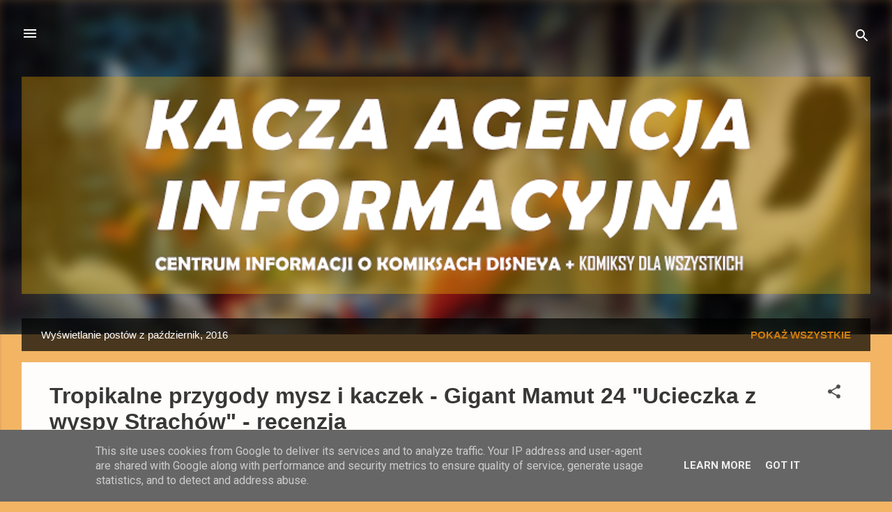

--- FILE ---
content_type: text/html; charset=UTF-8
request_url: https://www.komiksydisneya.pl/2016/10/
body_size: 44238
content:
<!DOCTYPE html>
<html dir='ltr' lang='pl' xmlns='http://www.w3.org/1999/xhtml' xmlns:b='http://www.google.com/2005/gml/b' xmlns:data='http://www.google.com/2005/gml/data' xmlns:expr='http://www.google.com/2005/gml/expr'>
<head>
<meta content='width=device-width, initial-scale=1' name='viewport'/>
<title>Kacza Agencja Informacyjna</title>
<meta content='text/html; charset=UTF-8' http-equiv='Content-Type'/>
<!-- Chrome, Firefox OS and Opera -->
<meta content='#f3b564' name='theme-color'/>
<!-- Windows Phone -->
<meta content='#f3b564' name='msapplication-navbutton-color'/>
<meta content='blogger' name='generator'/>
<link href='https://www.komiksydisneya.pl/favicon.ico' rel='icon' type='image/x-icon'/>
<link href='https://www.komiksydisneya.pl/2016/10/' rel='canonical'/>
<link rel="alternate" type="application/atom+xml" title="Kacza Agencja Informacyjna - Atom" href="https://www.komiksydisneya.pl/feeds/posts/default" />
<link rel="alternate" type="application/rss+xml" title="Kacza Agencja Informacyjna - RSS" href="https://www.komiksydisneya.pl/feeds/posts/default?alt=rss" />
<link rel="service.post" type="application/atom+xml" title="Kacza Agencja Informacyjna - Atom" href="https://www.blogger.com/feeds/6843512864687511232/posts/default" />
<!--Can't find substitution for tag [blog.ieCssRetrofitLinks]-->
<meta content='Informacje o komiksach Disneya z Kaczorem Donaldem i Myszką Miki. Recenzje komiksów humorystycznych. Kacze Opowieści' name='description'/>
<meta content='https://www.komiksydisneya.pl/2016/10/' property='og:url'/>
<meta content='Kacza Agencja Informacyjna' property='og:title'/>
<meta content='Informacje o komiksach Disneya z Kaczorem Donaldem i Myszką Miki. Recenzje komiksów humorystycznych. Kacze Opowieści' property='og:description'/>
<meta content='https://blogger.googleusercontent.com/img/b/R29vZ2xl/AVvXsEgj_SvXlPPCJ8i8UzFc6Bi4muNhYcaK-EHW3GJGvRHTsbdCAD0Auj93VNR4DN3OBMsmVmo0x0ZWWd5X3F0JshYETZIg9MDN4HWAQ5Ey40iP32H_WOcmh4w0lRAhVdvEY6p7nXBK9hqt_F-5/w1200-h630-p-k-no-nu/img602.jpg' property='og:image'/>
<meta content='https://blogger.googleusercontent.com/img/b/R29vZ2xl/AVvXsEhVt3FHrB8sDbBaT5PNKpH6-fw0atmM3TNDRhSbLFMHmEijEUXJFHzfhGWxiCygOWABPLeSxEWMNtlD6f9JOxyGvcZJR5q82XPZyrUCQGloy9lh6-PTTa8ZmzPosUb3OUU0ya2D50uzxTnG/w1200-h630-p-k-no-nu/mg2cover.jpg' property='og:image'/>
<meta content='https://blogger.googleusercontent.com/img/b/R29vZ2xl/AVvXsEirPKhqtH0XCc5uXBK1PBK2OM87QXNexvLDcAYvLBP61sonPjj_vzpaOVIQ681QBQhRq-if8d_5-b89tpcbo065lfkmk9qzEbCz4cDvYLeOnu69P-CgTyRsFOB4wYuitYmSMNrgposLm8i0/w1200-h630-p-k-no-nu/img603.jpg' property='og:image'/>
<meta content='https://blogger.googleusercontent.com/img/b/R29vZ2xl/AVvXsEjCtZ2y4-6IcVgR7mK1w8ahQ9LDunXOXf9y50EUV-xAR_9CH3bmhcytPxpbFnpr68Oa65wWzlc5s_p0AvgED3agAr9yW82a0Ivv78t6zJNtRSyoeSEXsaKO7CVafahliSThLQG4wnptlKld/w1200-h630-p-k-no-nu/img600.jpg' property='og:image'/>
<meta content='https://blogger.googleusercontent.com/img/b/R29vZ2xl/AVvXsEgiiGrrGDiLgi379XmOQ0mZoUwIuPAYiSZ7L2dkmaRaRoH1Rp3v14EWHiuDFRBzr6rx7MaWsHmz9YNNk7fpx9Z0YqGdJ8Dlrwthp7MX-xVZr4D6hyMCZlsNUuT1It5oGXWCAd0BtE-uzJbx/w1200-h630-p-k-no-nu/STL027850.jpg' property='og:image'/>
<meta content='https://blogger.googleusercontent.com/img/b/R29vZ2xl/AVvXsEh-P3zMVQwPcZL2hTQrKXKBtFLzCi8NXk96UhrF5Gm7XKNFuIYihq0F05rUeUI-rd1HxoNEVpNpAWs_TDlXf7DuZVGIXvSip42NGTgl9Njpcas4KPGlATP8nX6gX_JIXiFx5ThCMpbzOSIY/w1200-h630-p-k-no-nu/SZARE+SMERFY.300.jpg' property='og:image'/>
<meta content='https://blogger.googleusercontent.com/img/b/R29vZ2xl/AVvXsEg0rvslJIOFQI4fDDGig_NHFCcPOvbDi9B4ZkAa0lFDL20eWuoPOHw3Y4_pp7R7QK1UozHJQycc0l-9TyTWy2Ak0pUnivSfs8S0z87Dscl1l5pP29a54jHH31ti0qKuV02YtCiYwf8X_PLX/w1200-h630-p-k-no-nu/COVER_giant_122016.jpg' property='og:image'/>
<meta content='https://blogger.googleusercontent.com/img/b/R29vZ2xl/AVvXsEj5Ec20LN-nDrbtWPRQrWDLFPKFnAgTe8zGGi-EjYCXx0svJs2pAYmvPW52x_ddNj13RaC4WqzIfSOg8XwPldyUYv7R6jbLBDU0bbqL3jdYYRkat6XCu5uglVKOPSeotRz3ZKv26Eo3iJVc/w1200-h630-p-k-no-nu/sprzeda201607.png' property='og:image'/>
<meta content='https://blogger.googleusercontent.com/img/b/R29vZ2xl/AVvXsEiTDVbCOiTAgt7CObsNTO-z-5ogb-tj_OBR3sjtZE3Mq9d_JHeWvD-8k3OzLI7jU4mP2ilzc7OBg9vVf4Vf0UMp3u5GXlzqMrsPEtr_mWJcz4Cs0rYMRV9VLgvG677-y8sybnoT6V-RTZl5/w1200-h630-p-k-no-nu/COVER_giant_112016.jpg' property='og:image'/>
<meta content='https://blogger.googleusercontent.com/img/b/R29vZ2xl/AVvXsEh_AYBuuxxQkc0O5jfzF2k_bUkgFDQjfk4-69rFRTHSQ9Rmx4Hd2udv8fMt_vDpqGMn2ZeK_gRTUvKClX7UokUBXD_06kAYsQwghyxGzUfne0Cc_3hnP6ir197UBCFI2qS2XDK0e1M7XMV7/w1200-h630-p-k-no-nu/img596.jpg' property='og:image'/>
<meta content='https://blogger.googleusercontent.com/img/b/R29vZ2xl/AVvXsEhzEm6-f5VQEBsILJXwMZ8a6nOviNLnwaolLk3Wd_4eakdq5AipQz3ROkY2MP_b5KRmpxGgscbgA_NaThyphenhyphenDPqF_gkfNpax5vgXGLR3_s6A39X8wYKaDtDP8Br7jH5uXIMZXz7U25LAs9fRe/w1200-h630-p-k-no-nu/COVER_giant_122016.jpg' property='og:image'/>
<meta content='https://blogger.googleusercontent.com/img/b/R29vZ2xl/AVvXsEjJPr2CRsnTVLWwvf0ZxU4Kx96ekNYZzsbH4kV9xvdZda2a4qAAubc66YgbDkP-iWWargZ-7MnLMcrtoeIEPN_uwIasW4quWKuKhtslGQGaQDMlsmZ3KgC9kUTxCERbjgs-ao1pJa6UneMU/w1200-h630-p-k-no-nu/Bone+Out+from+Boneville.jpg' property='og:image'/>
<meta content='https://blogger.googleusercontent.com/img/b/R29vZ2xl/AVvXsEiTDVbCOiTAgt7CObsNTO-z-5ogb-tj_OBR3sjtZE3Mq9d_JHeWvD-8k3OzLI7jU4mP2ilzc7OBg9vVf4Vf0UMp3u5GXlzqMrsPEtr_mWJcz4Cs0rYMRV9VLgvG677-y8sybnoT6V-RTZl5/w1200-h630-p-k-no-nu/COVER_giant_112016.jpg' property='og:image'/>
<style type='text/css'>@font-face{font-family:'Damion';font-style:normal;font-weight:400;font-display:swap;src:url(//fonts.gstatic.com/s/damion/v15/hv-XlzJ3KEUe_YZkZGw2EzJwV9J-.woff2)format('woff2');unicode-range:U+0100-02BA,U+02BD-02C5,U+02C7-02CC,U+02CE-02D7,U+02DD-02FF,U+0304,U+0308,U+0329,U+1D00-1DBF,U+1E00-1E9F,U+1EF2-1EFF,U+2020,U+20A0-20AB,U+20AD-20C0,U+2113,U+2C60-2C7F,U+A720-A7FF;}@font-face{font-family:'Damion';font-style:normal;font-weight:400;font-display:swap;src:url(//fonts.gstatic.com/s/damion/v15/hv-XlzJ3KEUe_YZkamw2EzJwVw.woff2)format('woff2');unicode-range:U+0000-00FF,U+0131,U+0152-0153,U+02BB-02BC,U+02C6,U+02DA,U+02DC,U+0304,U+0308,U+0329,U+2000-206F,U+20AC,U+2122,U+2191,U+2193,U+2212,U+2215,U+FEFF,U+FFFD;}@font-face{font-family:'Kenia';font-style:normal;font-weight:400;font-display:swap;src:url(//fonts.gstatic.com/s/kenia/v30/jizURE5PuHQH9pCJP0COwuGN.woff2)format('woff2');unicode-range:U+0000-00FF,U+0131,U+0152-0153,U+02BB-02BC,U+02C6,U+02DA,U+02DC,U+0304,U+0308,U+0329,U+2000-206F,U+20AC,U+2122,U+2191,U+2193,U+2212,U+2215,U+FEFF,U+FFFD;}@font-face{font-family:'Playfair Display';font-style:normal;font-weight:900;font-display:swap;src:url(//fonts.gstatic.com/s/playfairdisplay/v40/nuFvD-vYSZviVYUb_rj3ij__anPXJzDwcbmjWBN2PKfsunDTbtPK-F2qC0usEw.woff2)format('woff2');unicode-range:U+0301,U+0400-045F,U+0490-0491,U+04B0-04B1,U+2116;}@font-face{font-family:'Playfair Display';font-style:normal;font-weight:900;font-display:swap;src:url(//fonts.gstatic.com/s/playfairdisplay/v40/nuFvD-vYSZviVYUb_rj3ij__anPXJzDwcbmjWBN2PKfsunDYbtPK-F2qC0usEw.woff2)format('woff2');unicode-range:U+0102-0103,U+0110-0111,U+0128-0129,U+0168-0169,U+01A0-01A1,U+01AF-01B0,U+0300-0301,U+0303-0304,U+0308-0309,U+0323,U+0329,U+1EA0-1EF9,U+20AB;}@font-face{font-family:'Playfair Display';font-style:normal;font-weight:900;font-display:swap;src:url(//fonts.gstatic.com/s/playfairdisplay/v40/nuFvD-vYSZviVYUb_rj3ij__anPXJzDwcbmjWBN2PKfsunDZbtPK-F2qC0usEw.woff2)format('woff2');unicode-range:U+0100-02BA,U+02BD-02C5,U+02C7-02CC,U+02CE-02D7,U+02DD-02FF,U+0304,U+0308,U+0329,U+1D00-1DBF,U+1E00-1E9F,U+1EF2-1EFF,U+2020,U+20A0-20AB,U+20AD-20C0,U+2113,U+2C60-2C7F,U+A720-A7FF;}@font-face{font-family:'Playfair Display';font-style:normal;font-weight:900;font-display:swap;src:url(//fonts.gstatic.com/s/playfairdisplay/v40/nuFvD-vYSZviVYUb_rj3ij__anPXJzDwcbmjWBN2PKfsunDXbtPK-F2qC0s.woff2)format('woff2');unicode-range:U+0000-00FF,U+0131,U+0152-0153,U+02BB-02BC,U+02C6,U+02DA,U+02DC,U+0304,U+0308,U+0329,U+2000-206F,U+20AC,U+2122,U+2191,U+2193,U+2212,U+2215,U+FEFF,U+FFFD;}@font-face{font-family:'Roboto';font-style:italic;font-weight:300;font-stretch:100%;font-display:swap;src:url(//fonts.gstatic.com/s/roboto/v50/KFOKCnqEu92Fr1Mu53ZEC9_Vu3r1gIhOszmOClHrs6ljXfMMLt_QuAX-k3Yi128m0kN2.woff2)format('woff2');unicode-range:U+0460-052F,U+1C80-1C8A,U+20B4,U+2DE0-2DFF,U+A640-A69F,U+FE2E-FE2F;}@font-face{font-family:'Roboto';font-style:italic;font-weight:300;font-stretch:100%;font-display:swap;src:url(//fonts.gstatic.com/s/roboto/v50/KFOKCnqEu92Fr1Mu53ZEC9_Vu3r1gIhOszmOClHrs6ljXfMMLt_QuAz-k3Yi128m0kN2.woff2)format('woff2');unicode-range:U+0301,U+0400-045F,U+0490-0491,U+04B0-04B1,U+2116;}@font-face{font-family:'Roboto';font-style:italic;font-weight:300;font-stretch:100%;font-display:swap;src:url(//fonts.gstatic.com/s/roboto/v50/KFOKCnqEu92Fr1Mu53ZEC9_Vu3r1gIhOszmOClHrs6ljXfMMLt_QuAT-k3Yi128m0kN2.woff2)format('woff2');unicode-range:U+1F00-1FFF;}@font-face{font-family:'Roboto';font-style:italic;font-weight:300;font-stretch:100%;font-display:swap;src:url(//fonts.gstatic.com/s/roboto/v50/KFOKCnqEu92Fr1Mu53ZEC9_Vu3r1gIhOszmOClHrs6ljXfMMLt_QuAv-k3Yi128m0kN2.woff2)format('woff2');unicode-range:U+0370-0377,U+037A-037F,U+0384-038A,U+038C,U+038E-03A1,U+03A3-03FF;}@font-face{font-family:'Roboto';font-style:italic;font-weight:300;font-stretch:100%;font-display:swap;src:url(//fonts.gstatic.com/s/roboto/v50/KFOKCnqEu92Fr1Mu53ZEC9_Vu3r1gIhOszmOClHrs6ljXfMMLt_QuHT-k3Yi128m0kN2.woff2)format('woff2');unicode-range:U+0302-0303,U+0305,U+0307-0308,U+0310,U+0312,U+0315,U+031A,U+0326-0327,U+032C,U+032F-0330,U+0332-0333,U+0338,U+033A,U+0346,U+034D,U+0391-03A1,U+03A3-03A9,U+03B1-03C9,U+03D1,U+03D5-03D6,U+03F0-03F1,U+03F4-03F5,U+2016-2017,U+2034-2038,U+203C,U+2040,U+2043,U+2047,U+2050,U+2057,U+205F,U+2070-2071,U+2074-208E,U+2090-209C,U+20D0-20DC,U+20E1,U+20E5-20EF,U+2100-2112,U+2114-2115,U+2117-2121,U+2123-214F,U+2190,U+2192,U+2194-21AE,U+21B0-21E5,U+21F1-21F2,U+21F4-2211,U+2213-2214,U+2216-22FF,U+2308-230B,U+2310,U+2319,U+231C-2321,U+2336-237A,U+237C,U+2395,U+239B-23B7,U+23D0,U+23DC-23E1,U+2474-2475,U+25AF,U+25B3,U+25B7,U+25BD,U+25C1,U+25CA,U+25CC,U+25FB,U+266D-266F,U+27C0-27FF,U+2900-2AFF,U+2B0E-2B11,U+2B30-2B4C,U+2BFE,U+3030,U+FF5B,U+FF5D,U+1D400-1D7FF,U+1EE00-1EEFF;}@font-face{font-family:'Roboto';font-style:italic;font-weight:300;font-stretch:100%;font-display:swap;src:url(//fonts.gstatic.com/s/roboto/v50/KFOKCnqEu92Fr1Mu53ZEC9_Vu3r1gIhOszmOClHrs6ljXfMMLt_QuGb-k3Yi128m0kN2.woff2)format('woff2');unicode-range:U+0001-000C,U+000E-001F,U+007F-009F,U+20DD-20E0,U+20E2-20E4,U+2150-218F,U+2190,U+2192,U+2194-2199,U+21AF,U+21E6-21F0,U+21F3,U+2218-2219,U+2299,U+22C4-22C6,U+2300-243F,U+2440-244A,U+2460-24FF,U+25A0-27BF,U+2800-28FF,U+2921-2922,U+2981,U+29BF,U+29EB,U+2B00-2BFF,U+4DC0-4DFF,U+FFF9-FFFB,U+10140-1018E,U+10190-1019C,U+101A0,U+101D0-101FD,U+102E0-102FB,U+10E60-10E7E,U+1D2C0-1D2D3,U+1D2E0-1D37F,U+1F000-1F0FF,U+1F100-1F1AD,U+1F1E6-1F1FF,U+1F30D-1F30F,U+1F315,U+1F31C,U+1F31E,U+1F320-1F32C,U+1F336,U+1F378,U+1F37D,U+1F382,U+1F393-1F39F,U+1F3A7-1F3A8,U+1F3AC-1F3AF,U+1F3C2,U+1F3C4-1F3C6,U+1F3CA-1F3CE,U+1F3D4-1F3E0,U+1F3ED,U+1F3F1-1F3F3,U+1F3F5-1F3F7,U+1F408,U+1F415,U+1F41F,U+1F426,U+1F43F,U+1F441-1F442,U+1F444,U+1F446-1F449,U+1F44C-1F44E,U+1F453,U+1F46A,U+1F47D,U+1F4A3,U+1F4B0,U+1F4B3,U+1F4B9,U+1F4BB,U+1F4BF,U+1F4C8-1F4CB,U+1F4D6,U+1F4DA,U+1F4DF,U+1F4E3-1F4E6,U+1F4EA-1F4ED,U+1F4F7,U+1F4F9-1F4FB,U+1F4FD-1F4FE,U+1F503,U+1F507-1F50B,U+1F50D,U+1F512-1F513,U+1F53E-1F54A,U+1F54F-1F5FA,U+1F610,U+1F650-1F67F,U+1F687,U+1F68D,U+1F691,U+1F694,U+1F698,U+1F6AD,U+1F6B2,U+1F6B9-1F6BA,U+1F6BC,U+1F6C6-1F6CF,U+1F6D3-1F6D7,U+1F6E0-1F6EA,U+1F6F0-1F6F3,U+1F6F7-1F6FC,U+1F700-1F7FF,U+1F800-1F80B,U+1F810-1F847,U+1F850-1F859,U+1F860-1F887,U+1F890-1F8AD,U+1F8B0-1F8BB,U+1F8C0-1F8C1,U+1F900-1F90B,U+1F93B,U+1F946,U+1F984,U+1F996,U+1F9E9,U+1FA00-1FA6F,U+1FA70-1FA7C,U+1FA80-1FA89,U+1FA8F-1FAC6,U+1FACE-1FADC,U+1FADF-1FAE9,U+1FAF0-1FAF8,U+1FB00-1FBFF;}@font-face{font-family:'Roboto';font-style:italic;font-weight:300;font-stretch:100%;font-display:swap;src:url(//fonts.gstatic.com/s/roboto/v50/KFOKCnqEu92Fr1Mu53ZEC9_Vu3r1gIhOszmOClHrs6ljXfMMLt_QuAf-k3Yi128m0kN2.woff2)format('woff2');unicode-range:U+0102-0103,U+0110-0111,U+0128-0129,U+0168-0169,U+01A0-01A1,U+01AF-01B0,U+0300-0301,U+0303-0304,U+0308-0309,U+0323,U+0329,U+1EA0-1EF9,U+20AB;}@font-face{font-family:'Roboto';font-style:italic;font-weight:300;font-stretch:100%;font-display:swap;src:url(//fonts.gstatic.com/s/roboto/v50/KFOKCnqEu92Fr1Mu53ZEC9_Vu3r1gIhOszmOClHrs6ljXfMMLt_QuAb-k3Yi128m0kN2.woff2)format('woff2');unicode-range:U+0100-02BA,U+02BD-02C5,U+02C7-02CC,U+02CE-02D7,U+02DD-02FF,U+0304,U+0308,U+0329,U+1D00-1DBF,U+1E00-1E9F,U+1EF2-1EFF,U+2020,U+20A0-20AB,U+20AD-20C0,U+2113,U+2C60-2C7F,U+A720-A7FF;}@font-face{font-family:'Roboto';font-style:italic;font-weight:300;font-stretch:100%;font-display:swap;src:url(//fonts.gstatic.com/s/roboto/v50/KFOKCnqEu92Fr1Mu53ZEC9_Vu3r1gIhOszmOClHrs6ljXfMMLt_QuAj-k3Yi128m0g.woff2)format('woff2');unicode-range:U+0000-00FF,U+0131,U+0152-0153,U+02BB-02BC,U+02C6,U+02DA,U+02DC,U+0304,U+0308,U+0329,U+2000-206F,U+20AC,U+2122,U+2191,U+2193,U+2212,U+2215,U+FEFF,U+FFFD;}@font-face{font-family:'Roboto';font-style:normal;font-weight:400;font-stretch:100%;font-display:swap;src:url(//fonts.gstatic.com/s/roboto/v50/KFO7CnqEu92Fr1ME7kSn66aGLdTylUAMa3GUBHMdazTgWw.woff2)format('woff2');unicode-range:U+0460-052F,U+1C80-1C8A,U+20B4,U+2DE0-2DFF,U+A640-A69F,U+FE2E-FE2F;}@font-face{font-family:'Roboto';font-style:normal;font-weight:400;font-stretch:100%;font-display:swap;src:url(//fonts.gstatic.com/s/roboto/v50/KFO7CnqEu92Fr1ME7kSn66aGLdTylUAMa3iUBHMdazTgWw.woff2)format('woff2');unicode-range:U+0301,U+0400-045F,U+0490-0491,U+04B0-04B1,U+2116;}@font-face{font-family:'Roboto';font-style:normal;font-weight:400;font-stretch:100%;font-display:swap;src:url(//fonts.gstatic.com/s/roboto/v50/KFO7CnqEu92Fr1ME7kSn66aGLdTylUAMa3CUBHMdazTgWw.woff2)format('woff2');unicode-range:U+1F00-1FFF;}@font-face{font-family:'Roboto';font-style:normal;font-weight:400;font-stretch:100%;font-display:swap;src:url(//fonts.gstatic.com/s/roboto/v50/KFO7CnqEu92Fr1ME7kSn66aGLdTylUAMa3-UBHMdazTgWw.woff2)format('woff2');unicode-range:U+0370-0377,U+037A-037F,U+0384-038A,U+038C,U+038E-03A1,U+03A3-03FF;}@font-face{font-family:'Roboto';font-style:normal;font-weight:400;font-stretch:100%;font-display:swap;src:url(//fonts.gstatic.com/s/roboto/v50/KFO7CnqEu92Fr1ME7kSn66aGLdTylUAMawCUBHMdazTgWw.woff2)format('woff2');unicode-range:U+0302-0303,U+0305,U+0307-0308,U+0310,U+0312,U+0315,U+031A,U+0326-0327,U+032C,U+032F-0330,U+0332-0333,U+0338,U+033A,U+0346,U+034D,U+0391-03A1,U+03A3-03A9,U+03B1-03C9,U+03D1,U+03D5-03D6,U+03F0-03F1,U+03F4-03F5,U+2016-2017,U+2034-2038,U+203C,U+2040,U+2043,U+2047,U+2050,U+2057,U+205F,U+2070-2071,U+2074-208E,U+2090-209C,U+20D0-20DC,U+20E1,U+20E5-20EF,U+2100-2112,U+2114-2115,U+2117-2121,U+2123-214F,U+2190,U+2192,U+2194-21AE,U+21B0-21E5,U+21F1-21F2,U+21F4-2211,U+2213-2214,U+2216-22FF,U+2308-230B,U+2310,U+2319,U+231C-2321,U+2336-237A,U+237C,U+2395,U+239B-23B7,U+23D0,U+23DC-23E1,U+2474-2475,U+25AF,U+25B3,U+25B7,U+25BD,U+25C1,U+25CA,U+25CC,U+25FB,U+266D-266F,U+27C0-27FF,U+2900-2AFF,U+2B0E-2B11,U+2B30-2B4C,U+2BFE,U+3030,U+FF5B,U+FF5D,U+1D400-1D7FF,U+1EE00-1EEFF;}@font-face{font-family:'Roboto';font-style:normal;font-weight:400;font-stretch:100%;font-display:swap;src:url(//fonts.gstatic.com/s/roboto/v50/KFO7CnqEu92Fr1ME7kSn66aGLdTylUAMaxKUBHMdazTgWw.woff2)format('woff2');unicode-range:U+0001-000C,U+000E-001F,U+007F-009F,U+20DD-20E0,U+20E2-20E4,U+2150-218F,U+2190,U+2192,U+2194-2199,U+21AF,U+21E6-21F0,U+21F3,U+2218-2219,U+2299,U+22C4-22C6,U+2300-243F,U+2440-244A,U+2460-24FF,U+25A0-27BF,U+2800-28FF,U+2921-2922,U+2981,U+29BF,U+29EB,U+2B00-2BFF,U+4DC0-4DFF,U+FFF9-FFFB,U+10140-1018E,U+10190-1019C,U+101A0,U+101D0-101FD,U+102E0-102FB,U+10E60-10E7E,U+1D2C0-1D2D3,U+1D2E0-1D37F,U+1F000-1F0FF,U+1F100-1F1AD,U+1F1E6-1F1FF,U+1F30D-1F30F,U+1F315,U+1F31C,U+1F31E,U+1F320-1F32C,U+1F336,U+1F378,U+1F37D,U+1F382,U+1F393-1F39F,U+1F3A7-1F3A8,U+1F3AC-1F3AF,U+1F3C2,U+1F3C4-1F3C6,U+1F3CA-1F3CE,U+1F3D4-1F3E0,U+1F3ED,U+1F3F1-1F3F3,U+1F3F5-1F3F7,U+1F408,U+1F415,U+1F41F,U+1F426,U+1F43F,U+1F441-1F442,U+1F444,U+1F446-1F449,U+1F44C-1F44E,U+1F453,U+1F46A,U+1F47D,U+1F4A3,U+1F4B0,U+1F4B3,U+1F4B9,U+1F4BB,U+1F4BF,U+1F4C8-1F4CB,U+1F4D6,U+1F4DA,U+1F4DF,U+1F4E3-1F4E6,U+1F4EA-1F4ED,U+1F4F7,U+1F4F9-1F4FB,U+1F4FD-1F4FE,U+1F503,U+1F507-1F50B,U+1F50D,U+1F512-1F513,U+1F53E-1F54A,U+1F54F-1F5FA,U+1F610,U+1F650-1F67F,U+1F687,U+1F68D,U+1F691,U+1F694,U+1F698,U+1F6AD,U+1F6B2,U+1F6B9-1F6BA,U+1F6BC,U+1F6C6-1F6CF,U+1F6D3-1F6D7,U+1F6E0-1F6EA,U+1F6F0-1F6F3,U+1F6F7-1F6FC,U+1F700-1F7FF,U+1F800-1F80B,U+1F810-1F847,U+1F850-1F859,U+1F860-1F887,U+1F890-1F8AD,U+1F8B0-1F8BB,U+1F8C0-1F8C1,U+1F900-1F90B,U+1F93B,U+1F946,U+1F984,U+1F996,U+1F9E9,U+1FA00-1FA6F,U+1FA70-1FA7C,U+1FA80-1FA89,U+1FA8F-1FAC6,U+1FACE-1FADC,U+1FADF-1FAE9,U+1FAF0-1FAF8,U+1FB00-1FBFF;}@font-face{font-family:'Roboto';font-style:normal;font-weight:400;font-stretch:100%;font-display:swap;src:url(//fonts.gstatic.com/s/roboto/v50/KFO7CnqEu92Fr1ME7kSn66aGLdTylUAMa3OUBHMdazTgWw.woff2)format('woff2');unicode-range:U+0102-0103,U+0110-0111,U+0128-0129,U+0168-0169,U+01A0-01A1,U+01AF-01B0,U+0300-0301,U+0303-0304,U+0308-0309,U+0323,U+0329,U+1EA0-1EF9,U+20AB;}@font-face{font-family:'Roboto';font-style:normal;font-weight:400;font-stretch:100%;font-display:swap;src:url(//fonts.gstatic.com/s/roboto/v50/KFO7CnqEu92Fr1ME7kSn66aGLdTylUAMa3KUBHMdazTgWw.woff2)format('woff2');unicode-range:U+0100-02BA,U+02BD-02C5,U+02C7-02CC,U+02CE-02D7,U+02DD-02FF,U+0304,U+0308,U+0329,U+1D00-1DBF,U+1E00-1E9F,U+1EF2-1EFF,U+2020,U+20A0-20AB,U+20AD-20C0,U+2113,U+2C60-2C7F,U+A720-A7FF;}@font-face{font-family:'Roboto';font-style:normal;font-weight:400;font-stretch:100%;font-display:swap;src:url(//fonts.gstatic.com/s/roboto/v50/KFO7CnqEu92Fr1ME7kSn66aGLdTylUAMa3yUBHMdazQ.woff2)format('woff2');unicode-range:U+0000-00FF,U+0131,U+0152-0153,U+02BB-02BC,U+02C6,U+02DA,U+02DC,U+0304,U+0308,U+0329,U+2000-206F,U+20AC,U+2122,U+2191,U+2193,U+2212,U+2215,U+FEFF,U+FFFD;}@font-face{font-family:'Roboto';font-style:normal;font-weight:700;font-stretch:100%;font-display:swap;src:url(//fonts.gstatic.com/s/roboto/v50/KFO7CnqEu92Fr1ME7kSn66aGLdTylUAMa3GUBHMdazTgWw.woff2)format('woff2');unicode-range:U+0460-052F,U+1C80-1C8A,U+20B4,U+2DE0-2DFF,U+A640-A69F,U+FE2E-FE2F;}@font-face{font-family:'Roboto';font-style:normal;font-weight:700;font-stretch:100%;font-display:swap;src:url(//fonts.gstatic.com/s/roboto/v50/KFO7CnqEu92Fr1ME7kSn66aGLdTylUAMa3iUBHMdazTgWw.woff2)format('woff2');unicode-range:U+0301,U+0400-045F,U+0490-0491,U+04B0-04B1,U+2116;}@font-face{font-family:'Roboto';font-style:normal;font-weight:700;font-stretch:100%;font-display:swap;src:url(//fonts.gstatic.com/s/roboto/v50/KFO7CnqEu92Fr1ME7kSn66aGLdTylUAMa3CUBHMdazTgWw.woff2)format('woff2');unicode-range:U+1F00-1FFF;}@font-face{font-family:'Roboto';font-style:normal;font-weight:700;font-stretch:100%;font-display:swap;src:url(//fonts.gstatic.com/s/roboto/v50/KFO7CnqEu92Fr1ME7kSn66aGLdTylUAMa3-UBHMdazTgWw.woff2)format('woff2');unicode-range:U+0370-0377,U+037A-037F,U+0384-038A,U+038C,U+038E-03A1,U+03A3-03FF;}@font-face{font-family:'Roboto';font-style:normal;font-weight:700;font-stretch:100%;font-display:swap;src:url(//fonts.gstatic.com/s/roboto/v50/KFO7CnqEu92Fr1ME7kSn66aGLdTylUAMawCUBHMdazTgWw.woff2)format('woff2');unicode-range:U+0302-0303,U+0305,U+0307-0308,U+0310,U+0312,U+0315,U+031A,U+0326-0327,U+032C,U+032F-0330,U+0332-0333,U+0338,U+033A,U+0346,U+034D,U+0391-03A1,U+03A3-03A9,U+03B1-03C9,U+03D1,U+03D5-03D6,U+03F0-03F1,U+03F4-03F5,U+2016-2017,U+2034-2038,U+203C,U+2040,U+2043,U+2047,U+2050,U+2057,U+205F,U+2070-2071,U+2074-208E,U+2090-209C,U+20D0-20DC,U+20E1,U+20E5-20EF,U+2100-2112,U+2114-2115,U+2117-2121,U+2123-214F,U+2190,U+2192,U+2194-21AE,U+21B0-21E5,U+21F1-21F2,U+21F4-2211,U+2213-2214,U+2216-22FF,U+2308-230B,U+2310,U+2319,U+231C-2321,U+2336-237A,U+237C,U+2395,U+239B-23B7,U+23D0,U+23DC-23E1,U+2474-2475,U+25AF,U+25B3,U+25B7,U+25BD,U+25C1,U+25CA,U+25CC,U+25FB,U+266D-266F,U+27C0-27FF,U+2900-2AFF,U+2B0E-2B11,U+2B30-2B4C,U+2BFE,U+3030,U+FF5B,U+FF5D,U+1D400-1D7FF,U+1EE00-1EEFF;}@font-face{font-family:'Roboto';font-style:normal;font-weight:700;font-stretch:100%;font-display:swap;src:url(//fonts.gstatic.com/s/roboto/v50/KFO7CnqEu92Fr1ME7kSn66aGLdTylUAMaxKUBHMdazTgWw.woff2)format('woff2');unicode-range:U+0001-000C,U+000E-001F,U+007F-009F,U+20DD-20E0,U+20E2-20E4,U+2150-218F,U+2190,U+2192,U+2194-2199,U+21AF,U+21E6-21F0,U+21F3,U+2218-2219,U+2299,U+22C4-22C6,U+2300-243F,U+2440-244A,U+2460-24FF,U+25A0-27BF,U+2800-28FF,U+2921-2922,U+2981,U+29BF,U+29EB,U+2B00-2BFF,U+4DC0-4DFF,U+FFF9-FFFB,U+10140-1018E,U+10190-1019C,U+101A0,U+101D0-101FD,U+102E0-102FB,U+10E60-10E7E,U+1D2C0-1D2D3,U+1D2E0-1D37F,U+1F000-1F0FF,U+1F100-1F1AD,U+1F1E6-1F1FF,U+1F30D-1F30F,U+1F315,U+1F31C,U+1F31E,U+1F320-1F32C,U+1F336,U+1F378,U+1F37D,U+1F382,U+1F393-1F39F,U+1F3A7-1F3A8,U+1F3AC-1F3AF,U+1F3C2,U+1F3C4-1F3C6,U+1F3CA-1F3CE,U+1F3D4-1F3E0,U+1F3ED,U+1F3F1-1F3F3,U+1F3F5-1F3F7,U+1F408,U+1F415,U+1F41F,U+1F426,U+1F43F,U+1F441-1F442,U+1F444,U+1F446-1F449,U+1F44C-1F44E,U+1F453,U+1F46A,U+1F47D,U+1F4A3,U+1F4B0,U+1F4B3,U+1F4B9,U+1F4BB,U+1F4BF,U+1F4C8-1F4CB,U+1F4D6,U+1F4DA,U+1F4DF,U+1F4E3-1F4E6,U+1F4EA-1F4ED,U+1F4F7,U+1F4F9-1F4FB,U+1F4FD-1F4FE,U+1F503,U+1F507-1F50B,U+1F50D,U+1F512-1F513,U+1F53E-1F54A,U+1F54F-1F5FA,U+1F610,U+1F650-1F67F,U+1F687,U+1F68D,U+1F691,U+1F694,U+1F698,U+1F6AD,U+1F6B2,U+1F6B9-1F6BA,U+1F6BC,U+1F6C6-1F6CF,U+1F6D3-1F6D7,U+1F6E0-1F6EA,U+1F6F0-1F6F3,U+1F6F7-1F6FC,U+1F700-1F7FF,U+1F800-1F80B,U+1F810-1F847,U+1F850-1F859,U+1F860-1F887,U+1F890-1F8AD,U+1F8B0-1F8BB,U+1F8C0-1F8C1,U+1F900-1F90B,U+1F93B,U+1F946,U+1F984,U+1F996,U+1F9E9,U+1FA00-1FA6F,U+1FA70-1FA7C,U+1FA80-1FA89,U+1FA8F-1FAC6,U+1FACE-1FADC,U+1FADF-1FAE9,U+1FAF0-1FAF8,U+1FB00-1FBFF;}@font-face{font-family:'Roboto';font-style:normal;font-weight:700;font-stretch:100%;font-display:swap;src:url(//fonts.gstatic.com/s/roboto/v50/KFO7CnqEu92Fr1ME7kSn66aGLdTylUAMa3OUBHMdazTgWw.woff2)format('woff2');unicode-range:U+0102-0103,U+0110-0111,U+0128-0129,U+0168-0169,U+01A0-01A1,U+01AF-01B0,U+0300-0301,U+0303-0304,U+0308-0309,U+0323,U+0329,U+1EA0-1EF9,U+20AB;}@font-face{font-family:'Roboto';font-style:normal;font-weight:700;font-stretch:100%;font-display:swap;src:url(//fonts.gstatic.com/s/roboto/v50/KFO7CnqEu92Fr1ME7kSn66aGLdTylUAMa3KUBHMdazTgWw.woff2)format('woff2');unicode-range:U+0100-02BA,U+02BD-02C5,U+02C7-02CC,U+02CE-02D7,U+02DD-02FF,U+0304,U+0308,U+0329,U+1D00-1DBF,U+1E00-1E9F,U+1EF2-1EFF,U+2020,U+20A0-20AB,U+20AD-20C0,U+2113,U+2C60-2C7F,U+A720-A7FF;}@font-face{font-family:'Roboto';font-style:normal;font-weight:700;font-stretch:100%;font-display:swap;src:url(//fonts.gstatic.com/s/roboto/v50/KFO7CnqEu92Fr1ME7kSn66aGLdTylUAMa3yUBHMdazQ.woff2)format('woff2');unicode-range:U+0000-00FF,U+0131,U+0152-0153,U+02BB-02BC,U+02C6,U+02DA,U+02DC,U+0304,U+0308,U+0329,U+2000-206F,U+20AC,U+2122,U+2191,U+2193,U+2212,U+2215,U+FEFF,U+FFFD;}</style>
<style id='page-skin-1' type='text/css'><!--
/*! normalize.css v3.0.1 | MIT License | git.io/normalize */html{font-family:sans-serif;-ms-text-size-adjust:100%;-webkit-text-size-adjust:100%}body{margin:0}article,aside,details,figcaption,figure,footer,header,hgroup,main,nav,section,summary{display:block}audio,canvas,progress,video{display:inline-block;vertical-align:baseline}audio:not([controls]){display:none;height:0}[hidden],template{display:none}a{background:transparent}a:active,a:hover{outline:0}abbr[title]{border-bottom:1px dotted}b,strong{font-weight:bold}dfn{font-style:italic}h1{font-size:2em;margin:.67em 0}mark{background:#ff0;color:#000}small{font-size:80%}sub,sup{font-size:75%;line-height:0;position:relative;vertical-align:baseline}sup{top:-0.5em}sub{bottom:-0.25em}img{border:0}svg:not(:root){overflow:hidden}figure{margin:1em 40px}hr{-moz-box-sizing:content-box;box-sizing:content-box;height:0}pre{overflow:auto}code,kbd,pre,samp{font-family:monospace,monospace;font-size:1em}button,input,optgroup,select,textarea{color:inherit;font:inherit;margin:0}button{overflow:visible}button,select{text-transform:none}button,html input[type="button"],input[type="reset"],input[type="submit"]{-webkit-appearance:button;cursor:pointer}button[disabled],html input[disabled]{cursor:default}button::-moz-focus-inner,input::-moz-focus-inner{border:0;padding:0}input{line-height:normal}input[type="checkbox"],input[type="radio"]{box-sizing:border-box;padding:0}input[type="number"]::-webkit-inner-spin-button,input[type="number"]::-webkit-outer-spin-button{height:auto}input[type="search"]{-webkit-appearance:textfield;-moz-box-sizing:content-box;-webkit-box-sizing:content-box;box-sizing:content-box}input[type="search"]::-webkit-search-cancel-button,input[type="search"]::-webkit-search-decoration{-webkit-appearance:none}fieldset{border:1px solid #c0c0c0;margin:0 2px;padding:.35em .625em .75em}legend{border:0;padding:0}textarea{overflow:auto}optgroup{font-weight:bold}table{border-collapse:collapse;border-spacing:0}td,th{padding:0}
/*!************************************************
* Blogger Template Style
* Name: Contempo
**************************************************/
body{
overflow-wrap:break-word;
word-break:break-word;
word-wrap:break-word
}
.hidden{
display:none
}
.invisible{
visibility:hidden
}
.container::after,.float-container::after{
clear:both;
content:"";
display:table
}
.clearboth{
clear:both
}
#comments .comment .comment-actions,.subscribe-popup .FollowByEmail .follow-by-email-submit,.widget.Profile .profile-link,.widget.Profile .profile-link.visit-profile{
background:0 0;
border:0;
box-shadow:none;
color:#ce7d0f;
cursor:pointer;
font-size:14px;
font-weight:700;
outline:0;
text-decoration:none;
text-transform:uppercase;
width:auto
}
.dim-overlay{
background-color:rgba(0,0,0,.54);
height:100vh;
left:0;
position:fixed;
top:0;
width:100%
}
#sharing-dim-overlay{
background-color:transparent
}
input::-ms-clear{
display:none
}
.blogger-logo,.svg-icon-24.blogger-logo{
fill:#ff9800;
opacity:1
}
.loading-spinner-large{
-webkit-animation:mspin-rotate 1.568s infinite linear;
animation:mspin-rotate 1.568s infinite linear;
height:48px;
overflow:hidden;
position:absolute;
width:48px;
z-index:200
}
.loading-spinner-large>div{
-webkit-animation:mspin-revrot 5332ms infinite steps(4);
animation:mspin-revrot 5332ms infinite steps(4)
}
.loading-spinner-large>div>div{
-webkit-animation:mspin-singlecolor-large-film 1333ms infinite steps(81);
animation:mspin-singlecolor-large-film 1333ms infinite steps(81);
background-size:100%;
height:48px;
width:3888px
}
.mspin-black-large>div>div,.mspin-grey_54-large>div>div{
background-image:url(https://www.blogblog.com/indie/mspin_black_large.svg)
}
.mspin-white-large>div>div{
background-image:url(https://www.blogblog.com/indie/mspin_white_large.svg)
}
.mspin-grey_54-large{
opacity:.54
}
@-webkit-keyframes mspin-singlecolor-large-film{
from{
-webkit-transform:translateX(0);
transform:translateX(0)
}
to{
-webkit-transform:translateX(-3888px);
transform:translateX(-3888px)
}
}
@keyframes mspin-singlecolor-large-film{
from{
-webkit-transform:translateX(0);
transform:translateX(0)
}
to{
-webkit-transform:translateX(-3888px);
transform:translateX(-3888px)
}
}
@-webkit-keyframes mspin-rotate{
from{
-webkit-transform:rotate(0);
transform:rotate(0)
}
to{
-webkit-transform:rotate(360deg);
transform:rotate(360deg)
}
}
@keyframes mspin-rotate{
from{
-webkit-transform:rotate(0);
transform:rotate(0)
}
to{
-webkit-transform:rotate(360deg);
transform:rotate(360deg)
}
}
@-webkit-keyframes mspin-revrot{
from{
-webkit-transform:rotate(0);
transform:rotate(0)
}
to{
-webkit-transform:rotate(-360deg);
transform:rotate(-360deg)
}
}
@keyframes mspin-revrot{
from{
-webkit-transform:rotate(0);
transform:rotate(0)
}
to{
-webkit-transform:rotate(-360deg);
transform:rotate(-360deg)
}
}
.skip-navigation{
background-color:#fff;
box-sizing:border-box;
color:#000;
display:block;
height:0;
left:0;
line-height:50px;
overflow:hidden;
padding-top:0;
position:fixed;
text-align:center;
top:0;
-webkit-transition:box-shadow .3s,height .3s,padding-top .3s;
transition:box-shadow .3s,height .3s,padding-top .3s;
width:100%;
z-index:900
}
.skip-navigation:focus{
box-shadow:0 4px 5px 0 rgba(0,0,0,.14),0 1px 10px 0 rgba(0,0,0,.12),0 2px 4px -1px rgba(0,0,0,.2);
height:50px
}
#main{
outline:0
}
.main-heading{
position:absolute;
clip:rect(1px,1px,1px,1px);
padding:0;
border:0;
height:1px;
width:1px;
overflow:hidden
}
.Attribution{
margin-top:1em;
text-align:center
}
.Attribution .blogger img,.Attribution .blogger svg{
vertical-align:bottom
}
.Attribution .blogger img{
margin-right:.5em
}
.Attribution div{
line-height:24px;
margin-top:.5em
}
.Attribution .copyright,.Attribution .image-attribution{
font-size:.7em;
margin-top:1.5em
}
.BLOG_mobile_video_class{
display:none
}
.bg-photo{
background-attachment:scroll!important
}
body .CSS_LIGHTBOX{
z-index:900
}
.extendable .show-less,.extendable .show-more{
border-color:#ce7d0f;
color:#ce7d0f;
margin-top:8px
}
.extendable .show-less.hidden,.extendable .show-more.hidden{
display:none
}
.inline-ad{
display:none;
max-width:100%;
overflow:hidden
}
.adsbygoogle{
display:block
}
#cookieChoiceInfo{
bottom:0;
top:auto
}
iframe.b-hbp-video{
border:0
}
.post-body img{
max-width:100%
}
.post-body iframe{
max-width:100%
}
.post-body a[imageanchor="1"]{
display:inline-block
}
.byline{
margin-right:1em
}
.byline:last-child{
margin-right:0
}
.link-copied-dialog{
max-width:520px;
outline:0
}
.link-copied-dialog .modal-dialog-buttons{
margin-top:8px
}
.link-copied-dialog .goog-buttonset-default{
background:0 0;
border:0
}
.link-copied-dialog .goog-buttonset-default:focus{
outline:0
}
.paging-control-container{
margin-bottom:16px
}
.paging-control-container .paging-control{
display:inline-block
}
.paging-control-container .comment-range-text::after,.paging-control-container .paging-control{
color:#ce7d0f
}
.paging-control-container .comment-range-text,.paging-control-container .paging-control{
margin-right:8px
}
.paging-control-container .comment-range-text::after,.paging-control-container .paging-control::after{
content:"\b7";
cursor:default;
padding-left:8px;
pointer-events:none
}
.paging-control-container .comment-range-text:last-child::after,.paging-control-container .paging-control:last-child::after{
content:none
}
.byline.reactions iframe{
height:20px
}
.b-notification{
color:#000;
background-color:#fff;
border-bottom:solid 1px #000;
box-sizing:border-box;
padding:16px 32px;
text-align:center
}
.b-notification.visible{
-webkit-transition:margin-top .3s cubic-bezier(.4,0,.2,1);
transition:margin-top .3s cubic-bezier(.4,0,.2,1)
}
.b-notification.invisible{
position:absolute
}
.b-notification-close{
position:absolute;
right:8px;
top:8px
}
.no-posts-message{
line-height:40px;
text-align:center
}
@media screen and (max-width:800px){
body.item-view .post-body a[imageanchor="1"][style*="float: left;"],body.item-view .post-body a[imageanchor="1"][style*="float: right;"]{
float:none!important;
clear:none!important
}
body.item-view .post-body a[imageanchor="1"] img{
display:block;
height:auto;
margin:0 auto
}
body.item-view .post-body>.separator:first-child>a[imageanchor="1"]:first-child{
margin-top:20px
}
.post-body a[imageanchor]{
display:block
}
body.item-view .post-body a[imageanchor="1"]{
margin-left:0!important;
margin-right:0!important
}
body.item-view .post-body a[imageanchor="1"]+a[imageanchor="1"]{
margin-top:16px
}
}
.item-control{
display:none
}
#comments{
border-top:1px dashed rgba(0,0,0,.54);
margin-top:20px;
padding:20px
}
#comments .comment-thread ol{
margin:0;
padding-left:0;
padding-left:0
}
#comments .comment .comment-replybox-single,#comments .comment-thread .comment-replies{
margin-left:60px
}
#comments .comment-thread .thread-count{
display:none
}
#comments .comment{
list-style-type:none;
padding:0 0 30px;
position:relative
}
#comments .comment .comment{
padding-bottom:8px
}
.comment .avatar-image-container{
position:absolute
}
.comment .avatar-image-container img{
border-radius:50%
}
.avatar-image-container svg,.comment .avatar-image-container .avatar-icon{
border-radius:50%;
border:solid 1px #4f4f4f;
box-sizing:border-box;
fill:#4f4f4f;
height:35px;
margin:0;
padding:7px;
width:35px
}
.comment .comment-block{
margin-top:10px;
margin-left:60px;
padding-bottom:0
}
#comments .comment-author-header-wrapper{
margin-left:40px
}
#comments .comment .thread-expanded .comment-block{
padding-bottom:20px
}
#comments .comment .comment-header .user,#comments .comment .comment-header .user a{
color:#373737;
font-style:normal;
font-weight:700
}
#comments .comment .comment-actions{
bottom:0;
margin-bottom:15px;
position:absolute
}
#comments .comment .comment-actions>*{
margin-right:8px
}
#comments .comment .comment-header .datetime{
bottom:0;
color:rgba(55,55,55,.54);
display:inline-block;
font-size:13px;
font-style:italic;
margin-left:8px
}
#comments .comment .comment-footer .comment-timestamp a,#comments .comment .comment-header .datetime a{
color:rgba(55,55,55,.54)
}
#comments .comment .comment-content,.comment .comment-body{
margin-top:12px;
word-break:break-word
}
.comment-body{
margin-bottom:12px
}
#comments.embed[data-num-comments="0"]{
border:0;
margin-top:0;
padding-top:0
}
#comments.embed[data-num-comments="0"] #comment-post-message,#comments.embed[data-num-comments="0"] div.comment-form>p,#comments.embed[data-num-comments="0"] p.comment-footer{
display:none
}
#comment-editor-src{
display:none
}
.comments .comments-content .loadmore.loaded{
max-height:0;
opacity:0;
overflow:hidden
}
.extendable .remaining-items{
height:0;
overflow:hidden;
-webkit-transition:height .3s cubic-bezier(.4,0,.2,1);
transition:height .3s cubic-bezier(.4,0,.2,1)
}
.extendable .remaining-items.expanded{
height:auto
}
.svg-icon-24,.svg-icon-24-button{
cursor:pointer;
height:24px;
width:24px;
min-width:24px
}
.touch-icon{
margin:-12px;
padding:12px
}
.touch-icon:active,.touch-icon:focus{
background-color:rgba(153,153,153,.4);
border-radius:50%
}
svg:not(:root).touch-icon{
overflow:visible
}
html[dir=rtl] .rtl-reversible-icon{
-webkit-transform:scaleX(-1);
-ms-transform:scaleX(-1);
transform:scaleX(-1)
}
.svg-icon-24-button,.touch-icon-button{
background:0 0;
border:0;
margin:0;
outline:0;
padding:0
}
.touch-icon-button .touch-icon:active,.touch-icon-button .touch-icon:focus{
background-color:transparent
}
.touch-icon-button:active .touch-icon,.touch-icon-button:focus .touch-icon{
background-color:rgba(153,153,153,.4);
border-radius:50%
}
.Profile .default-avatar-wrapper .avatar-icon{
border-radius:50%;
border:solid 1px #4f4f4f;
box-sizing:border-box;
fill:#4f4f4f;
margin:0
}
.Profile .individual .default-avatar-wrapper .avatar-icon{
padding:25px
}
.Profile .individual .avatar-icon,.Profile .individual .profile-img{
height:120px;
width:120px
}
.Profile .team .default-avatar-wrapper .avatar-icon{
padding:8px
}
.Profile .team .avatar-icon,.Profile .team .default-avatar-wrapper,.Profile .team .profile-img{
height:40px;
width:40px
}
.snippet-container{
margin:0;
position:relative;
overflow:hidden
}
.snippet-fade{
bottom:0;
box-sizing:border-box;
position:absolute;
width:96px
}
.snippet-fade{
right:0
}
.snippet-fade:after{
content:"\2026"
}
.snippet-fade:after{
float:right
}
.post-bottom{
-webkit-box-align:center;
-webkit-align-items:center;
-ms-flex-align:center;
align-items:center;
display:-webkit-box;
display:-webkit-flex;
display:-ms-flexbox;
display:flex;
-webkit-flex-wrap:wrap;
-ms-flex-wrap:wrap;
flex-wrap:wrap
}
.post-footer{
-webkit-box-flex:1;
-webkit-flex:1 1 auto;
-ms-flex:1 1 auto;
flex:1 1 auto;
-webkit-flex-wrap:wrap;
-ms-flex-wrap:wrap;
flex-wrap:wrap;
-webkit-box-ordinal-group:2;
-webkit-order:1;
-ms-flex-order:1;
order:1
}
.post-footer>*{
-webkit-box-flex:0;
-webkit-flex:0 1 auto;
-ms-flex:0 1 auto;
flex:0 1 auto
}
.post-footer .byline:last-child{
margin-right:1em
}
.jump-link{
-webkit-box-flex:0;
-webkit-flex:0 0 auto;
-ms-flex:0 0 auto;
flex:0 0 auto;
-webkit-box-ordinal-group:3;
-webkit-order:2;
-ms-flex-order:2;
order:2
}
.centered-top-container.sticky{
left:0;
position:fixed;
right:0;
top:0;
width:auto;
z-index:50;
-webkit-transition-property:opacity,-webkit-transform;
transition-property:opacity,-webkit-transform;
transition-property:transform,opacity;
transition-property:transform,opacity,-webkit-transform;
-webkit-transition-duration:.2s;
transition-duration:.2s;
-webkit-transition-timing-function:cubic-bezier(.4,0,.2,1);
transition-timing-function:cubic-bezier(.4,0,.2,1)
}
.centered-top-placeholder{
display:none
}
.collapsed-header .centered-top-placeholder{
display:block
}
.centered-top-container .Header .replaced h1,.centered-top-placeholder .Header .replaced h1{
display:none
}
.centered-top-container.sticky .Header .replaced h1{
display:block
}
.centered-top-container.sticky .Header .header-widget{
background:0 0
}
.centered-top-container.sticky .Header .header-image-wrapper{
display:none
}
.centered-top-container img,.centered-top-placeholder img{
max-width:100%
}
.collapsible{
-webkit-transition:height .3s cubic-bezier(.4,0,.2,1);
transition:height .3s cubic-bezier(.4,0,.2,1)
}
.collapsible,.collapsible>summary{
display:block;
overflow:hidden
}
.collapsible>:not(summary){
display:none
}
.collapsible[open]>:not(summary){
display:block
}
.collapsible:focus,.collapsible>summary:focus{
outline:0
}
.collapsible>summary{
cursor:pointer;
display:block;
padding:0
}
.collapsible:focus>summary,.collapsible>summary:focus{
background-color:transparent
}
.collapsible>summary::-webkit-details-marker{
display:none
}
.collapsible-title{
-webkit-box-align:center;
-webkit-align-items:center;
-ms-flex-align:center;
align-items:center;
display:-webkit-box;
display:-webkit-flex;
display:-ms-flexbox;
display:flex
}
.collapsible-title .title{
-webkit-box-flex:1;
-webkit-flex:1 1 auto;
-ms-flex:1 1 auto;
flex:1 1 auto;
-webkit-box-ordinal-group:1;
-webkit-order:0;
-ms-flex-order:0;
order:0;
overflow:hidden;
text-overflow:ellipsis;
white-space:nowrap
}
.collapsible-title .chevron-down,.collapsible[open] .collapsible-title .chevron-up{
display:block
}
.collapsible-title .chevron-up,.collapsible[open] .collapsible-title .chevron-down{
display:none
}
.flat-button{
cursor:pointer;
display:inline-block;
font-weight:700;
text-transform:uppercase;
border-radius:2px;
padding:8px;
margin:-8px
}
.flat-icon-button{
background:0 0;
border:0;
margin:0;
outline:0;
padding:0;
margin:-12px;
padding:12px;
cursor:pointer;
box-sizing:content-box;
display:inline-block;
line-height:0
}
.flat-icon-button,.flat-icon-button .splash-wrapper{
border-radius:50%
}
.flat-icon-button .splash.animate{
-webkit-animation-duration:.3s;
animation-duration:.3s
}
.overflowable-container{
max-height:46px;
overflow:hidden;
position:relative
}
.overflow-button{
cursor:pointer
}
#overflowable-dim-overlay{
background:0 0
}
.overflow-popup{
box-shadow:0 2px 2px 0 rgba(0,0,0,.14),0 3px 1px -2px rgba(0,0,0,.2),0 1px 5px 0 rgba(0,0,0,.12);
background-color:#fffbf7;
left:0;
max-width:calc(100% - 32px);
position:absolute;
top:0;
visibility:hidden;
z-index:101
}
.overflow-popup ul{
list-style:none
}
.overflow-popup .tabs li,.overflow-popup li{
display:block;
height:auto
}
.overflow-popup .tabs li{
padding-left:0;
padding-right:0
}
.overflow-button.hidden,.overflow-popup .tabs li.hidden,.overflow-popup li.hidden{
display:none
}
.bb-widget tipbox-jrpz{
null
}
.pill-button{
background:0 0;
border:1px solid;
border-radius:12px;
cursor:pointer;
display:inline-block;
padding:4px 16px;
text-transform:uppercase
}
.ripple{
position:relative
}
.ripple>*{
z-index:1
}
.splash-wrapper{
bottom:0;
left:0;
overflow:hidden;
pointer-events:none;
position:absolute;
right:0;
top:0;
z-index:0
}
.splash{
background:#ccc;
border-radius:100%;
display:block;
opacity:.6;
position:absolute;
-webkit-transform:scale(0);
-ms-transform:scale(0);
transform:scale(0)
}
.splash.animate{
-webkit-animation:ripple-effect .4s linear;
animation:ripple-effect .4s linear
}
@-webkit-keyframes ripple-effect{
100%{
opacity:0;
-webkit-transform:scale(2.5);
transform:scale(2.5)
}
}
@keyframes ripple-effect{
100%{
opacity:0;
-webkit-transform:scale(2.5);
transform:scale(2.5)
}
}
.search{
display:-webkit-box;
display:-webkit-flex;
display:-ms-flexbox;
display:flex;
line-height:24px;
width:24px
}
.search.focused{
width:100%
}
.search.focused .section{
width:100%
}
.search form{
z-index:101
}
.search h3{
display:none
}
.search form{
display:-webkit-box;
display:-webkit-flex;
display:-ms-flexbox;
display:flex;
-webkit-box-flex:1;
-webkit-flex:1 0 0;
-ms-flex:1 0 0px;
flex:1 0 0;
border-bottom:solid 1px transparent;
padding-bottom:8px
}
.search form>*{
display:none
}
.search.focused form>*{
display:block
}
.search .search-input label{
display:none
}
.centered-top-placeholder.cloned .search form{
z-index:30
}
.search.focused form{
border-color:#ffffff;
position:relative;
width:auto
}
.collapsed-header .centered-top-container .search.focused form{
border-bottom-color:transparent
}
.search-expand{
-webkit-box-flex:0;
-webkit-flex:0 0 auto;
-ms-flex:0 0 auto;
flex:0 0 auto
}
.search-expand-text{
display:none
}
.search-close{
display:inline;
vertical-align:middle
}
.search-input{
-webkit-box-flex:1;
-webkit-flex:1 0 1px;
-ms-flex:1 0 1px;
flex:1 0 1px
}
.search-input input{
background:0 0;
border:0;
box-sizing:border-box;
color:#ffffff;
display:inline-block;
outline:0;
width:calc(100% - 48px)
}
.search-input input.no-cursor{
color:transparent;
text-shadow:0 0 0 #ffffff
}
.collapsed-header .centered-top-container .search-action,.collapsed-header .centered-top-container .search-input input{
color:#373737
}
.collapsed-header .centered-top-container .search-input input.no-cursor{
color:transparent;
text-shadow:0 0 0 #373737
}
.collapsed-header .centered-top-container .search-input input.no-cursor:focus,.search-input input.no-cursor:focus{
outline:0
}
.search-focused>*{
visibility:hidden
}
.search-focused .search,.search-focused .search-icon{
visibility:visible
}
.search.focused .search-action{
display:block
}
.search.focused .search-action:disabled{
opacity:.3
}
.widget.Sharing .sharing-button{
display:none
}
.widget.Sharing .sharing-buttons li{
padding:0
}
.widget.Sharing .sharing-buttons li span{
display:none
}
.post-share-buttons{
position:relative
}
.centered-bottom .share-buttons .svg-icon-24,.share-buttons .svg-icon-24{
fill:#737373
}
.sharing-open.touch-icon-button:active .touch-icon,.sharing-open.touch-icon-button:focus .touch-icon{
background-color:transparent
}
.share-buttons{
background-color:#fffbf7;
border-radius:2px;
box-shadow:0 2px 2px 0 rgba(0,0,0,.14),0 3px 1px -2px rgba(0,0,0,.2),0 1px 5px 0 rgba(0,0,0,.12);
color:#7b7b7b;
list-style:none;
margin:0;
padding:8px 0;
position:absolute;
top:-11px;
min-width:200px;
z-index:101
}
.share-buttons.hidden{
display:none
}
.sharing-button{
background:0 0;
border:0;
margin:0;
outline:0;
padding:0;
cursor:pointer
}
.share-buttons li{
margin:0;
height:48px
}
.share-buttons li:last-child{
margin-bottom:0
}
.share-buttons li .sharing-platform-button{
box-sizing:border-box;
cursor:pointer;
display:block;
height:100%;
margin-bottom:0;
padding:0 16px;
position:relative;
width:100%
}
.share-buttons li .sharing-platform-button:focus,.share-buttons li .sharing-platform-button:hover{
background-color:rgba(128,128,128,.1);
outline:0
}
.share-buttons li svg[class*=" sharing-"],.share-buttons li svg[class^=sharing-]{
position:absolute;
top:10px
}
.share-buttons li span.sharing-platform-button{
position:relative;
top:0
}
.share-buttons li .platform-sharing-text{
display:block;
font-size:16px;
line-height:48px;
white-space:nowrap
}
.share-buttons li .platform-sharing-text{
margin-left:56px
}
.sidebar-container{
background-color:#fffdfb;
max-width:250px;
overflow-y:auto;
-webkit-transition-property:-webkit-transform;
transition-property:-webkit-transform;
transition-property:transform;
transition-property:transform,-webkit-transform;
-webkit-transition-duration:.3s;
transition-duration:.3s;
-webkit-transition-timing-function:cubic-bezier(0,0,.2,1);
transition-timing-function:cubic-bezier(0,0,.2,1);
width:250px;
z-index:101;
-webkit-overflow-scrolling:touch
}
.sidebar-container .navigation{
line-height:0;
padding:16px
}
.sidebar-container .sidebar-back{
cursor:pointer
}
.sidebar-container .widget{
background:0 0;
margin:0 16px;
padding:16px 0
}
.sidebar-container .widget .title{
color:#373737;
margin:0
}
.sidebar-container .widget ul{
list-style:none;
margin:0;
padding:0
}
.sidebar-container .widget ul ul{
margin-left:1em
}
.sidebar-container .widget li{
font-size:16px;
line-height:normal
}
.sidebar-container .widget+.widget{
border-top:1px dashed #373737
}
.BlogArchive li{
margin:16px 0
}
.BlogArchive li:last-child{
margin-bottom:0
}
.Label li a{
display:inline-block
}
.BlogArchive .post-count,.Label .label-count{
float:right;
margin-left:.25em
}
.BlogArchive .post-count::before,.Label .label-count::before{
content:"("
}
.BlogArchive .post-count::after,.Label .label-count::after{
content:")"
}
.widget.Translate .skiptranslate>div{
display:block!important
}
.widget.Profile .profile-link{
display:-webkit-box;
display:-webkit-flex;
display:-ms-flexbox;
display:flex
}
.widget.Profile .team-member .default-avatar-wrapper,.widget.Profile .team-member .profile-img{
-webkit-box-flex:0;
-webkit-flex:0 0 auto;
-ms-flex:0 0 auto;
flex:0 0 auto;
margin-right:1em
}
.widget.Profile .individual .profile-link{
-webkit-box-orient:vertical;
-webkit-box-direction:normal;
-webkit-flex-direction:column;
-ms-flex-direction:column;
flex-direction:column
}
.widget.Profile .team .profile-link .profile-name{
-webkit-align-self:center;
-ms-flex-item-align:center;
align-self:center;
display:block;
-webkit-box-flex:1;
-webkit-flex:1 1 auto;
-ms-flex:1 1 auto;
flex:1 1 auto
}
.dim-overlay{
background-color:rgba(0,0,0,.54);
z-index:100
}
body.sidebar-visible{
overflow-y:hidden
}
@media screen and (max-width:1519px){
.sidebar-container{
bottom:0;
position:fixed;
top:0;
left:0;
right:auto
}
.sidebar-container.sidebar-invisible{
-webkit-transition-timing-function:cubic-bezier(.4,0,.6,1);
transition-timing-function:cubic-bezier(.4,0,.6,1);
-webkit-transform:translateX(-250px);
-ms-transform:translateX(-250px);
transform:translateX(-250px)
}
}
@media screen and (min-width:1520px){
.sidebar-container{
position:absolute;
top:0;
left:0;
right:auto
}
.sidebar-container .navigation{
display:none
}
}
.dialog{
box-shadow:0 2px 2px 0 rgba(0,0,0,.14),0 3px 1px -2px rgba(0,0,0,.2),0 1px 5px 0 rgba(0,0,0,.12);
background:#fffdfb;
box-sizing:border-box;
color:#373737;
padding:30px;
position:fixed;
text-align:center;
width:calc(100% - 24px);
z-index:101
}
.dialog input[type=email],.dialog input[type=text]{
background-color:transparent;
border:0;
border-bottom:solid 1px rgba(55,55,55,.12);
color:#373737;
display:block;
font-family:Arial, Tahoma, Helvetica, FreeSans, sans-serif;
font-size:16px;
line-height:24px;
margin:auto;
padding-bottom:7px;
outline:0;
text-align:center;
width:100%
}
.dialog input[type=email]::-webkit-input-placeholder,.dialog input[type=text]::-webkit-input-placeholder{
color:#373737
}
.dialog input[type=email]::-moz-placeholder,.dialog input[type=text]::-moz-placeholder{
color:#373737
}
.dialog input[type=email]:-ms-input-placeholder,.dialog input[type=text]:-ms-input-placeholder{
color:#373737
}
.dialog input[type=email]::-ms-input-placeholder,.dialog input[type=text]::-ms-input-placeholder{
color:#373737
}
.dialog input[type=email]::placeholder,.dialog input[type=text]::placeholder{
color:#373737
}
.dialog input[type=email]:focus,.dialog input[type=text]:focus{
border-bottom:solid 2px #ce7d0f;
padding-bottom:6px
}
.dialog input.no-cursor{
color:transparent;
text-shadow:0 0 0 #373737
}
.dialog input.no-cursor:focus{
outline:0
}
.dialog input.no-cursor:focus{
outline:0
}
.dialog input[type=submit]{
font-family:Arial, Tahoma, Helvetica, FreeSans, sans-serif
}
.dialog .goog-buttonset-default{
color:#ce7d0f
}
.subscribe-popup{
max-width:364px
}
.subscribe-popup h3{
color:#373737;
font-size:1.8em;
margin-top:0
}
.subscribe-popup .FollowByEmail h3{
display:none
}
.subscribe-popup .FollowByEmail .follow-by-email-submit{
color:#ce7d0f;
display:inline-block;
margin:0 auto;
margin-top:24px;
width:auto;
white-space:normal
}
.subscribe-popup .FollowByEmail .follow-by-email-submit:disabled{
cursor:default;
opacity:.3
}
@media (max-width:800px){
.blog-name div.widget.Subscribe{
margin-bottom:16px
}
body.item-view .blog-name div.widget.Subscribe{
margin:8px auto 16px auto;
width:100%
}
}
.tabs{
list-style:none
}
.tabs li{
display:inline-block
}
.tabs li a{
cursor:pointer;
display:inline-block;
font-weight:700;
text-transform:uppercase;
padding:12px 8px
}
.tabs .selected{
border-bottom:4px solid #373737
}
.tabs .selected a{
color:#373737
}
body#layout .bg-photo,body#layout .bg-photo-overlay{
display:none
}
body#layout .page_body{
padding:0;
position:relative;
top:0
}
body#layout .page{
display:inline-block;
left:inherit;
position:relative;
vertical-align:top;
width:540px
}
body#layout .centered{
max-width:954px
}
body#layout .navigation{
display:none
}
body#layout .sidebar-container{
display:inline-block;
width:40%
}
body#layout .hamburger-menu,body#layout .search{
display:none
}
.centered-top-container .svg-icon-24,body.collapsed-header .centered-top-placeholder .svg-icon-24{
fill:#ffffff
}
.sidebar-container .svg-icon-24{
fill:#373737
}
.centered-bottom .svg-icon-24,body.collapsed-header .centered-top-container .svg-icon-24{
fill:#4f4f4f
}
.centered-bottom .share-buttons .svg-icon-24,.share-buttons .svg-icon-24{
fill:#737373
}
body{
background-color:#f3b564;
color:#373737;
font:normal normal 15px Arial, Tahoma, Helvetica, FreeSans, sans-serif;
margin:0;
min-height:100vh
}
img{
max-width:100%
}
h3{
color:#373737;
font-size:16px
}
a{
text-decoration:none;
color:#ce7d0f
}
a:visited{
color:#bb6a0e
}
a:hover{
color:#bb6a0e
}
blockquote{
color:#373737;
font:italic 300 15px Roboto, sans-serif;
font-size:x-large;
text-align:center
}
.pill-button{
font-size:12px
}
.bg-photo-container{
height:480px;
overflow:hidden;
position:absolute;
width:100%;
z-index:1
}
.bg-photo{
background:#f3b564 url(https://blogger.googleusercontent.com/img/a/AVvXsEhASb9uOMsjKXZ3LogykfDo-vGWi2rRBDl7Cd8Ip_9YonvRUYSaCx5Eg_E71Ikp9vkMrq8CzdAYUacyWZxaY-jpwbjUD3WXXA2BJjOgS1Ta06mw2M0PWyCOqPF3fA0i0Xb7izaZeEiTYmNo0aevEnJvqOicivutTp-JKRiSY17YdVJ3xpXE3Cdnz7mPUJxt=s1600) repeat scroll top left;
background-attachment:scroll;
background-size:cover;
-webkit-filter:blur(10px);
filter:blur(10px);
height:calc(100% + 2 * 10px);
left:-10px;
position:absolute;
top:-10px;
width:calc(100% + 2 * 10px)
}
.bg-photo-overlay{
background:rgba(0,0,0,.26);
background-size:cover;
height:480px;
position:absolute;
width:100%;
z-index:2
}
.hamburger-menu{
float:left;
margin-top:0
}
.sticky .hamburger-menu{
float:none;
position:absolute
}
.search{
border-bottom:solid 1px rgba(255, 255, 255, 0);
float:right;
position:relative;
-webkit-transition-property:width;
transition-property:width;
-webkit-transition-duration:.5s;
transition-duration:.5s;
-webkit-transition-timing-function:cubic-bezier(.4,0,.2,1);
transition-timing-function:cubic-bezier(.4,0,.2,1);
z-index:101
}
.search .dim-overlay{
background-color:transparent
}
.search form{
height:36px;
-webkit-transition-property:border-color;
transition-property:border-color;
-webkit-transition-delay:.5s;
transition-delay:.5s;
-webkit-transition-duration:.2s;
transition-duration:.2s;
-webkit-transition-timing-function:cubic-bezier(.4,0,.2,1);
transition-timing-function:cubic-bezier(.4,0,.2,1)
}
.search.focused{
width:calc(100% - 48px)
}
.search.focused form{
display:-webkit-box;
display:-webkit-flex;
display:-ms-flexbox;
display:flex;
-webkit-box-flex:1;
-webkit-flex:1 0 1px;
-ms-flex:1 0 1px;
flex:1 0 1px;
border-color:#ffffff;
margin-left:-24px;
padding-left:36px;
position:relative;
width:auto
}
.item-view .search,.sticky .search{
right:0;
float:none;
margin-left:0;
position:absolute
}
.item-view .search.focused,.sticky .search.focused{
width:calc(100% - 50px)
}
.item-view .search.focused form,.sticky .search.focused form{
border-bottom-color:#373737
}
.centered-top-placeholder.cloned .search form{
z-index:30
}
.search_button{
-webkit-box-flex:0;
-webkit-flex:0 0 24px;
-ms-flex:0 0 24px;
flex:0 0 24px;
-webkit-box-orient:vertical;
-webkit-box-direction:normal;
-webkit-flex-direction:column;
-ms-flex-direction:column;
flex-direction:column
}
.search_button svg{
margin-top:0
}
.search-input{
height:48px
}
.search-input input{
display:block;
color:#ffffff;
font:16px Roboto, sans-serif;
height:48px;
line-height:48px;
padding:0;
width:100%
}
.search-input input::-webkit-input-placeholder{
color:#ffffff;
opacity:.3
}
.search-input input::-moz-placeholder{
color:#ffffff;
opacity:.3
}
.search-input input:-ms-input-placeholder{
color:#ffffff;
opacity:.3
}
.search-input input::-ms-input-placeholder{
color:#ffffff;
opacity:.3
}
.search-input input::placeholder{
color:#ffffff;
opacity:.3
}
.search-action{
background:0 0;
border:0;
color:#ffffff;
cursor:pointer;
display:none;
height:48px;
margin-top:0
}
.sticky .search-action{
color:#373737
}
.search.focused .search-action{
display:block
}
.search.focused .search-action:disabled{
opacity:.3
}
.page_body{
position:relative;
z-index:20
}
.page_body .widget{
margin-bottom:16px
}
.page_body .centered{
box-sizing:border-box;
display:-webkit-box;
display:-webkit-flex;
display:-ms-flexbox;
display:flex;
-webkit-box-orient:vertical;
-webkit-box-direction:normal;
-webkit-flex-direction:column;
-ms-flex-direction:column;
flex-direction:column;
margin:0 auto;
max-width:1250px;
min-height:100vh;
padding:24px 0
}
.page_body .centered>*{
-webkit-box-flex:0;
-webkit-flex:0 0 auto;
-ms-flex:0 0 auto;
flex:0 0 auto
}
.page_body .centered>#footer{
margin-top:auto
}
.blog-name{
margin:24px 0 16px 0
}
.item-view .blog-name,.sticky .blog-name{
box-sizing:border-box;
margin-left:36px;
min-height:48px;
opacity:1;
padding-top:12px
}
.blog-name .subscribe-section-container{
margin-bottom:32px;
text-align:center;
-webkit-transition-property:opacity;
transition-property:opacity;
-webkit-transition-duration:.5s;
transition-duration:.5s
}
.item-view .blog-name .subscribe-section-container,.sticky .blog-name .subscribe-section-container{
margin:0 0 8px 0
}
.blog-name .PageList{
margin-top:16px;
padding-top:8px;
text-align:center
}
.blog-name .PageList .overflowable-contents{
width:100%
}
.blog-name .PageList h3.title{
color:#ffffff;
margin:8px auto;
text-align:center;
width:100%
}
.centered-top-container .blog-name{
-webkit-transition-property:opacity;
transition-property:opacity;
-webkit-transition-duration:.5s;
transition-duration:.5s
}
.item-view .return_link{
margin-bottom:12px;
margin-top:12px;
position:absolute
}
.item-view .blog-name{
display:-webkit-box;
display:-webkit-flex;
display:-ms-flexbox;
display:flex;
-webkit-flex-wrap:wrap;
-ms-flex-wrap:wrap;
flex-wrap:wrap;
margin:0 48px 27px 48px
}
.item-view .subscribe-section-container{
-webkit-box-flex:0;
-webkit-flex:0 0 auto;
-ms-flex:0 0 auto;
flex:0 0 auto
}
.item-view #header,.item-view .Header{
margin-bottom:5px;
margin-right:15px
}
.item-view .sticky .Header{
margin-bottom:0
}
.item-view .Header p{
margin:10px 0 0 0;
text-align:left
}
.item-view .post-share-buttons-bottom{
margin-right:16px
}
.sticky{
background:#fffdfb;
box-shadow:0 0 20px 0 rgba(0,0,0,.7);
box-sizing:border-box;
margin-left:0
}
.sticky #header{
margin-bottom:8px;
margin-right:8px
}
.sticky .centered-top{
margin:4px auto;
max-width:1218px;
min-height:48px
}
.sticky .blog-name{
display:-webkit-box;
display:-webkit-flex;
display:-ms-flexbox;
display:flex;
margin:0 48px
}
.sticky .blog-name #header{
-webkit-box-flex:0;
-webkit-flex:0 1 auto;
-ms-flex:0 1 auto;
flex:0 1 auto;
-webkit-box-ordinal-group:2;
-webkit-order:1;
-ms-flex-order:1;
order:1;
overflow:hidden
}
.sticky .blog-name .subscribe-section-container{
-webkit-box-flex:0;
-webkit-flex:0 0 auto;
-ms-flex:0 0 auto;
flex:0 0 auto;
-webkit-box-ordinal-group:3;
-webkit-order:2;
-ms-flex-order:2;
order:2
}
.sticky .Header h1{
overflow:hidden;
text-overflow:ellipsis;
white-space:nowrap;
margin-right:-10px;
margin-bottom:-10px;
padding-right:10px;
padding-bottom:10px
}
.sticky .Header p{
display:none
}
.sticky .PageList{
display:none
}
.search-focused>*{
visibility:visible
}
.search-focused .hamburger-menu{
visibility:visible
}
.item-view .search-focused .blog-name,.sticky .search-focused .blog-name{
opacity:0
}
.centered-bottom,.centered-top-container,.centered-top-placeholder{
padding:0 16px
}
.centered-top{
position:relative
}
.item-view .centered-top.search-focused .subscribe-section-container,.sticky .centered-top.search-focused .subscribe-section-container{
opacity:0
}
.page_body.has-vertical-ads .centered .centered-bottom{
display:inline-block;
width:calc(100% - 176px)
}
.Header h1{
color:#ffffff;
font:normal bold 44px Kenia;
line-height:normal;
margin:0 0 13px 0;
text-align:center;
width:100%
}
.Header h1 a,.Header h1 a:hover,.Header h1 a:visited{
color:#ffffff
}
.item-view .Header h1,.sticky .Header h1{
font-size:24px;
line-height:24px;
margin:0;
text-align:left
}
.sticky .Header h1{
color:#373737
}
.sticky .Header h1 a,.sticky .Header h1 a:hover,.sticky .Header h1 a:visited{
color:#373737
}
.Header p{
color:#ffffff;
margin:0 0 13px 0;
opacity:.8;
text-align:center
}
.widget .title{
line-height:28px
}
.BlogArchive li{
font-size:16px
}
.BlogArchive .post-count{
color:#373737
}
#page_body .FeaturedPost,.Blog .blog-posts .post-outer-container{
background:#fffdfb;
min-height:40px;
padding:30px 40px;
width:auto
}
.Blog .blog-posts .post-outer-container:last-child{
margin-bottom:0
}
.Blog .blog-posts .post-outer-container .post-outer{
border:0;
position:relative;
padding-bottom:.25em
}
.post-outer-container{
margin-bottom:16px
}
.post:first-child{
margin-top:0
}
.post .thumb{
float:left;
height:20%;
width:20%
}
.post-share-buttons-bottom,.post-share-buttons-top{
float:right
}
.post-share-buttons-bottom{
margin-right:24px
}
.post-footer,.post-header{
clear:left;
color:#373737;
margin:0;
width:inherit
}
.blog-pager{
text-align:center
}
.blog-pager a{
color:#7f7f7f
}
.blog-pager a:visited{
color:#bb6a0e
}
.blog-pager a:hover{
color:#bb6a0e
}
.post-title{
font:normal 900 32px Impact, sans-serif;
float:left;
margin:0 0 8px 0;
max-width:calc(100% - 48px)
}
.post-title a{
font:normal 900 32px Impact, sans-serif
}
.post-title,.post-title a,.post-title a:hover,.post-title a:visited{
color:#373737
}
.post-body{
color:#373737;
font:normal normal 18px Arial, Tahoma, Helvetica, FreeSans, sans-serif;
line-height:1.6em;
margin:1.5em 0 2em 0;
display:block
}
.post-body img{
height:inherit
}
.post-body .snippet-thumbnail{
float:left;
margin:0;
margin-right:2em;
max-height:128px;
max-width:128px
}
.post-body .snippet-thumbnail img{
max-width:100%
}
.main .FeaturedPost .widget-content{
border:0;
position:relative;
padding-bottom:.25em
}
.FeaturedPost img{
margin-top:2em
}
.FeaturedPost .snippet-container{
margin:2em 0
}
.FeaturedPost .snippet-container p{
margin:0
}
.FeaturedPost .snippet-thumbnail{
float:none;
height:auto;
margin-bottom:2em;
margin-right:0;
overflow:hidden;
max-height:calc(600px + 2em);
max-width:100%;
text-align:center;
width:100%
}
.FeaturedPost .snippet-thumbnail img{
max-width:100%;
width:100%
}
.byline{
color:#373737;
display:inline-block;
line-height:24px;
margin-top:8px;
vertical-align:top
}
.byline.post-author:first-child{
margin-right:0
}
.byline.reactions .reactions-label{
line-height:22px;
vertical-align:top
}
.byline.post-share-buttons{
position:relative;
display:inline-block;
margin-top:0;
width:100%
}
.byline.post-share-buttons .sharing{
float:right
}
.flat-button.ripple:hover{
background-color:rgba(206,125,15,.12)
}
.flat-button.ripple .splash{
background-color:rgba(206,125,15,.4)
}
a.timestamp-link,a:active.timestamp-link,a:visited.timestamp-link{
color:inherit;
font:inherit;
text-decoration:inherit
}
.post-share-buttons{
margin-left:0
}
.clear-sharing{
min-height:24px
}
.comment-link{
color:#ce7d0f;
position:relative
}
.comment-link .num_comments{
margin-left:8px;
vertical-align:top
}
#comment-holder .continue{
display:none
}
#comment-editor{
margin-bottom:20px;
margin-top:20px
}
#comments .comment-form h4,#comments h3.title{
position:absolute;
clip:rect(1px,1px,1px,1px);
padding:0;
border:0;
height:1px;
width:1px;
overflow:hidden
}
.post-filter-message{
background-color:rgba(0,0,0,.7);
color:#fff;
display:table;
margin-bottom:16px;
width:100%
}
.post-filter-message div{
display:table-cell;
padding:15px 28px
}
.post-filter-message div:last-child{
padding-left:0;
text-align:right
}
.post-filter-message a{
white-space:nowrap
}
.post-filter-message .search-label,.post-filter-message .search-query{
font-weight:700;
color:#ce7d0f
}
#blog-pager{
margin:2em 0
}
#blog-pager a{
color:#ffffff;
font-size:14px
}
.subscribe-button{
border-color:#ffffff;
color:#ffffff
}
.sticky .subscribe-button{
border-color:#373737;
color:#373737
}
.tabs{
margin:0 auto;
padding:0
}
.tabs li{
margin:0 8px;
vertical-align:top
}
.tabs .overflow-button a,.tabs li a{
color:#373737;
font:normal 700 100% normal 15px Roboto, sans-serif;
line-height:18px
}
.tabs .overflow-button a{
padding:12px 8px
}
.overflow-popup .tabs li{
text-align:left
}
.overflow-popup li a{
color:#787878;
display:block;
padding:8px 20px
}
.overflow-popup li.selected a{
color:#373737
}
a.report_abuse{
font-weight:400
}
.Label li,.Label span.label-size,.byline.post-labels a{
background-color:#f3b564;
border:1px solid #f3b564;
border-radius:15px;
display:inline-block;
margin:4px 4px 4px 0;
padding:3px 8px
}
.Label a,.byline.post-labels a{
color:#fffdfb
}
.Label ul{
list-style:none;
padding:0
}
.PopularPosts{
background-color:#fffbf7;
padding:30px 40px
}
.PopularPosts .item-content{
color:#787878;
margin-top:24px
}
.PopularPosts a,.PopularPosts a:hover,.PopularPosts a:visited{
color:#bb6a0e
}
.PopularPosts .post-title,.PopularPosts .post-title a,.PopularPosts .post-title a:hover,.PopularPosts .post-title a:visited{
color:#373737;
font-size:18px;
font-weight:700;
line-height:24px
}
.PopularPosts,.PopularPosts h3.title a{
color:#373737;
font:normal normal 18px Arial, Tahoma, Helvetica, FreeSans, sans-serif
}
.main .PopularPosts{
padding:16px 40px
}
.PopularPosts h3.title{
font-size:14px;
margin:0
}
.PopularPosts h3.post-title{
margin-bottom:0
}
.PopularPosts .byline{
color:#333333
}
.PopularPosts .jump-link{
float:right;
margin-top:16px
}
.PopularPosts .post-header .byline{
font-size:.9em;
font-style:italic;
margin-top:6px
}
.PopularPosts ul{
list-style:none;
padding:0;
margin:0
}
.PopularPosts .post{
padding:20px 0
}
.PopularPosts .post+.post{
border-top:1px dashed #373737
}
.PopularPosts .item-thumbnail{
float:left;
margin-right:32px
}
.PopularPosts .item-thumbnail img{
height:88px;
padding:0;
width:88px
}
.inline-ad{
margin-bottom:16px
}
.desktop-ad .inline-ad{
display:block
}
.adsbygoogle{
overflow:hidden
}
.vertical-ad-container{
float:right;
margin-right:16px;
width:128px
}
.vertical-ad-container .AdSense+.AdSense{
margin-top:16px
}
.inline-ad-placeholder,.vertical-ad-placeholder{
background:#fffdfb;
border:1px solid #000;
opacity:.9;
vertical-align:middle;
text-align:center
}
.inline-ad-placeholder span,.vertical-ad-placeholder span{
margin-top:290px;
display:block;
text-transform:uppercase;
font-weight:700;
color:#373737
}
.vertical-ad-placeholder{
height:600px
}
.vertical-ad-placeholder span{
margin-top:290px;
padding:0 40px
}
.inline-ad-placeholder{
height:90px
}
.inline-ad-placeholder span{
margin-top:36px
}
.Attribution{
color:#e0e0e0
}
.Attribution a,.Attribution a:hover,.Attribution a:visited{
color:#ffffff
}
.Attribution svg{
fill:#ffffff
}
.sidebar-container{
box-shadow:1px 1px 3px rgba(0,0,0,.1)
}
.sidebar-container,.sidebar-container .sidebar_bottom{
background-color:#fffdfb
}
.sidebar-container .navigation,.sidebar-container .sidebar_top_wrapper{
background-color:#fffdfb
}
.sidebar-container .sidebar_top{
overflow:auto
}
.sidebar-container .sidebar_bottom{
width:100%;
padding-top:16px
}
.sidebar-container .widget:first-child{
padding-top:0
}
.sidebar_top .widget.Profile{
padding-bottom:16px
}
.widget.Profile{
margin:0;
width:100%
}
.widget.Profile h2{
display:none
}
.widget.Profile h3.title{
color:rgba(77,77,77,0.518);
margin:16px 32px
}
.widget.Profile .individual{
text-align:center
}
.widget.Profile .individual .profile-link{
padding:1em
}
.widget.Profile .individual .default-avatar-wrapper .avatar-icon{
margin:auto
}
.widget.Profile .team{
margin-bottom:32px;
margin-left:32px;
margin-right:32px
}
.widget.Profile ul{
list-style:none;
padding:0
}
.widget.Profile li{
margin:10px 0
}
.widget.Profile .profile-img{
border-radius:50%;
float:none
}
.widget.Profile .profile-link{
color:#373737;
font-size:.9em;
margin-bottom:1em;
opacity:.87;
overflow:hidden
}
.widget.Profile .profile-link.visit-profile{
border-style:solid;
border-width:1px;
border-radius:12px;
cursor:pointer;
font-size:12px;
font-weight:400;
padding:5px 20px;
display:inline-block;
line-height:normal
}
.widget.Profile dd{
color:rgba(77,77,77,0.537);
margin:0 16px
}
.widget.Profile location{
margin-bottom:1em
}
.widget.Profile .profile-textblock{
font-size:14px;
line-height:24px;
position:relative
}
body.sidebar-visible .page_body{
overflow-y:scroll
}
body.sidebar-visible .bg-photo-container{
overflow-y:scroll
}
@media screen and (min-width:1520px){
.sidebar-container{
margin-top:480px;
min-height:calc(100% - 480px);
overflow:visible;
z-index:32
}
.sidebar-container .sidebar_top_wrapper{
background-color:#fffdfb;
height:480px;
margin-top:-480px
}
.sidebar-container .sidebar_top{
display:-webkit-box;
display:-webkit-flex;
display:-ms-flexbox;
display:flex;
height:480px;
-webkit-box-orient:horizontal;
-webkit-box-direction:normal;
-webkit-flex-direction:row;
-ms-flex-direction:row;
flex-direction:row;
max-height:480px
}
.sidebar-container .sidebar_bottom{
max-width:250px;
width:250px
}
body.collapsed-header .sidebar-container{
z-index:15
}
.sidebar-container .sidebar_top:empty{
display:none
}
.sidebar-container .sidebar_top>:only-child{
-webkit-box-flex:0;
-webkit-flex:0 0 auto;
-ms-flex:0 0 auto;
flex:0 0 auto;
-webkit-align-self:center;
-ms-flex-item-align:center;
align-self:center;
width:100%
}
.sidebar_top_wrapper.no-items{
display:none
}
}
.post-snippet.snippet-container{
max-height:120px
}
.post-snippet .snippet-item{
line-height:24px
}
.post-snippet .snippet-fade{
background:-webkit-linear-gradient(left,#fffdfb 0,#fffdfb 20%,rgba(255, 253, 251, 0) 100%);
background:linear-gradient(to left,#fffdfb 0,#fffdfb 20%,rgba(255, 253, 251, 0) 100%);
color:#373737;
height:24px
}
.popular-posts-snippet.snippet-container{
max-height:72px
}
.popular-posts-snippet .snippet-item{
line-height:24px
}
.PopularPosts .popular-posts-snippet .snippet-fade{
color:#373737;
height:24px
}
.main .popular-posts-snippet .snippet-fade{
background:-webkit-linear-gradient(left,#fffbf7 0,#fffbf7 20%,rgba(255, 251, 247, 0) 100%);
background:linear-gradient(to left,#fffbf7 0,#fffbf7 20%,rgba(255, 251, 247, 0) 100%)
}
.sidebar_bottom .popular-posts-snippet .snippet-fade{
background:-webkit-linear-gradient(left,#fffdfb 0,#fffdfb 20%,rgba(255, 253, 251, 0) 100%);
background:linear-gradient(to left,#fffdfb 0,#fffdfb 20%,rgba(255, 253, 251, 0) 100%)
}
.profile-snippet.snippet-container{
max-height:192px
}
.has-location .profile-snippet.snippet-container{
max-height:144px
}
.profile-snippet .snippet-item{
line-height:24px
}
.profile-snippet .snippet-fade{
background:-webkit-linear-gradient(left,#fffdfb 0,#fffdfb 20%,rgba(255, 253, 251, 0) 100%);
background:linear-gradient(to left,#fffdfb 0,#fffdfb 20%,rgba(255, 253, 251, 0) 100%);
color:rgba(77,77,77,0.537);
height:24px
}
@media screen and (min-width:1520px){
.profile-snippet .snippet-fade{
background:-webkit-linear-gradient(left,#fffdfb 0,#fffdfb 20%,rgba(255, 253, 251, 0) 100%);
background:linear-gradient(to left,#fffdfb 0,#fffdfb 20%,rgba(255, 253, 251, 0) 100%)
}
}
@media screen and (max-width:800px){
.blog-name{
margin-top:0
}
body.item-view .blog-name{
margin:0 48px
}
.centered-bottom{
padding:8px
}
body.item-view .centered-bottom{
padding:0
}
.page_body .centered{
padding:10px 0
}
body.item-view #header,body.item-view .widget.Header{
margin-right:0
}
body.collapsed-header .centered-top-container .blog-name{
display:block
}
body.collapsed-header .centered-top-container .widget.Header h1{
text-align:center
}
.widget.Header header{
padding:0
}
.widget.Header h1{
font-size:23.467px;
line-height:23.467px;
margin-bottom:13px
}
body.item-view .widget.Header h1{
text-align:center
}
body.item-view .widget.Header p{
text-align:center
}
.blog-name .widget.PageList{
padding:0
}
body.item-view .centered-top{
margin-bottom:5px
}
.search-action,.search-input{
margin-bottom:-8px
}
.search form{
margin-bottom:8px
}
body.item-view .subscribe-section-container{
margin:5px 0 0 0;
width:100%
}
#page_body.section div.widget.FeaturedPost,div.widget.PopularPosts{
padding:16px
}
div.widget.Blog .blog-posts .post-outer-container{
padding:16px
}
div.widget.Blog .blog-posts .post-outer-container .post-outer{
padding:0
}
.post:first-child{
margin:0
}
.post-body .snippet-thumbnail{
margin:0 3vw 3vw 0
}
.post-body .snippet-thumbnail img{
height:20vw;
width:20vw;
max-height:128px;
max-width:128px
}
div.widget.PopularPosts div.item-thumbnail{
margin:0 3vw 3vw 0
}
div.widget.PopularPosts div.item-thumbnail img{
height:20vw;
width:20vw;
max-height:88px;
max-width:88px
}
.post-title{
line-height:1
}
.post-title,.post-title a{
font-size:20px
}
#page_body.section div.widget.FeaturedPost h3 a{
font-size:22px
}
.mobile-ad .inline-ad{
display:block
}
.page_body.has-vertical-ads .vertical-ad-container,.page_body.has-vertical-ads .vertical-ad-container ins{
display:none
}
.page_body.has-vertical-ads .centered .centered-bottom,.page_body.has-vertical-ads .centered .centered-top{
display:block;
width:auto
}
div.post-filter-message div{
padding:8px 16px
}
}
@media screen and (min-width:1520px){
body{
position:relative
}
body.item-view .blog-name{
margin-left:48px
}
.page_body{
margin-left:250px
}
.search{
margin-left:0
}
.search.focused{
width:100%
}
.sticky{
padding-left:250px
}
.hamburger-menu{
display:none
}
body.collapsed-header .page_body .centered-top-container{
padding-left:250px;
padding-right:0;
width:100%
}
body.collapsed-header .centered-top-container .search.focused{
width:100%
}
body.collapsed-header .centered-top-container .blog-name{
margin-left:0
}
body.collapsed-header.item-view .centered-top-container .search.focused{
width:calc(100% - 50px)
}
body.collapsed-header.item-view .centered-top-container .blog-name{
margin-left:40px
}
}

--></style>
<style id='template-skin-1' type='text/css'><!--
body#layout .hidden,
body#layout .invisible {
display: inherit;
}
body#layout .navigation {
display: none;
}
body#layout .page,
body#layout .sidebar_top,
body#layout .sidebar_bottom {
display: inline-block;
left: inherit;
position: relative;
vertical-align: top;
}
body#layout .page {
float: right;
margin-left: 20px;
width: 55%;
}
body#layout .sidebar-container {
float: right;
width: 40%;
}
body#layout .hamburger-menu {
display: none;
}
--></style>
<style>
    .bg-photo {background-image:url(https\:\/\/blogger.googleusercontent.com\/img\/a\/AVvXsEhASb9uOMsjKXZ3LogykfDo-vGWi2rRBDl7Cd8Ip_9YonvRUYSaCx5Eg_E71Ikp9vkMrq8CzdAYUacyWZxaY-jpwbjUD3WXXA2BJjOgS1Ta06mw2M0PWyCOqPF3fA0i0Xb7izaZeEiTYmNo0aevEnJvqOicivutTp-JKRiSY17YdVJ3xpXE3Cdnz7mPUJxt=s1600);}
    
@media (max-width: 480px) { .bg-photo {background-image:url(https\:\/\/blogger.googleusercontent.com\/img\/a\/AVvXsEhASb9uOMsjKXZ3LogykfDo-vGWi2rRBDl7Cd8Ip_9YonvRUYSaCx5Eg_E71Ikp9vkMrq8CzdAYUacyWZxaY-jpwbjUD3WXXA2BJjOgS1Ta06mw2M0PWyCOqPF3fA0i0Xb7izaZeEiTYmNo0aevEnJvqOicivutTp-JKRiSY17YdVJ3xpXE3Cdnz7mPUJxt=w480);}}
@media (max-width: 640px) and (min-width: 481px) { .bg-photo {background-image:url(https\:\/\/blogger.googleusercontent.com\/img\/a\/AVvXsEhASb9uOMsjKXZ3LogykfDo-vGWi2rRBDl7Cd8Ip_9YonvRUYSaCx5Eg_E71Ikp9vkMrq8CzdAYUacyWZxaY-jpwbjUD3WXXA2BJjOgS1Ta06mw2M0PWyCOqPF3fA0i0Xb7izaZeEiTYmNo0aevEnJvqOicivutTp-JKRiSY17YdVJ3xpXE3Cdnz7mPUJxt=w640);}}
@media (max-width: 800px) and (min-width: 641px) { .bg-photo {background-image:url(https\:\/\/blogger.googleusercontent.com\/img\/a\/AVvXsEhASb9uOMsjKXZ3LogykfDo-vGWi2rRBDl7Cd8Ip_9YonvRUYSaCx5Eg_E71Ikp9vkMrq8CzdAYUacyWZxaY-jpwbjUD3WXXA2BJjOgS1Ta06mw2M0PWyCOqPF3fA0i0Xb7izaZeEiTYmNo0aevEnJvqOicivutTp-JKRiSY17YdVJ3xpXE3Cdnz7mPUJxt=w800);}}
@media (max-width: 1200px) and (min-width: 801px) { .bg-photo {background-image:url(https\:\/\/blogger.googleusercontent.com\/img\/a\/AVvXsEhASb9uOMsjKXZ3LogykfDo-vGWi2rRBDl7Cd8Ip_9YonvRUYSaCx5Eg_E71Ikp9vkMrq8CzdAYUacyWZxaY-jpwbjUD3WXXA2BJjOgS1Ta06mw2M0PWyCOqPF3fA0i0Xb7izaZeEiTYmNo0aevEnJvqOicivutTp-JKRiSY17YdVJ3xpXE3Cdnz7mPUJxt=w1200);}}
/* Last tag covers anything over one higher than the previous max-size cap. */
@media (min-width: 1201px) { .bg-photo {background-image:url(https\:\/\/blogger.googleusercontent.com\/img\/a\/AVvXsEhASb9uOMsjKXZ3LogykfDo-vGWi2rRBDl7Cd8Ip_9YonvRUYSaCx5Eg_E71Ikp9vkMrq8CzdAYUacyWZxaY-jpwbjUD3WXXA2BJjOgS1Ta06mw2M0PWyCOqPF3fA0i0Xb7izaZeEiTYmNo0aevEnJvqOicivutTp-JKRiSY17YdVJ3xpXE3Cdnz7mPUJxt=w1600);}}
  </style>
<script type='text/javascript'>
        (function(i,s,o,g,r,a,m){i['GoogleAnalyticsObject']=r;i[r]=i[r]||function(){
        (i[r].q=i[r].q||[]).push(arguments)},i[r].l=1*new Date();a=s.createElement(o),
        m=s.getElementsByTagName(o)[0];a.async=1;a.src=g;m.parentNode.insertBefore(a,m)
        })(window,document,'script','https://www.google-analytics.com/analytics.js','ga');
        ga('create', 'UA-136338850-1', 'auto', 'blogger');
        ga('blogger.send', 'pageview');
      </script>
<script async='async' src='https://www.gstatic.com/external_hosted/clipboardjs/clipboard.min.js'></script>
<meta name='google-adsense-platform-account' content='ca-host-pub-1556223355139109'/>
<meta name='google-adsense-platform-domain' content='blogspot.com'/>

<script type="text/javascript" language="javascript">
  // Supply ads personalization default for EEA readers
  // See https://www.blogger.com/go/adspersonalization
  adsbygoogle = window.adsbygoogle || [];
  if (typeof adsbygoogle.requestNonPersonalizedAds === 'undefined') {
    adsbygoogle.requestNonPersonalizedAds = 1;
  }
</script>


</head>
<body class='archive-view version-1-3-3'>
<div id='fb-root'></div>
<script async='async' crossorigin='anonymous' defer='defer' src='https://connect.facebook.net/pl_PL/sdk.js#xfbml=1&version=v24.0&appId=1382596375351225'></script>
<a class='skip-navigation' href='#main' tabindex='0'>
Przejdź do głównej zawartości
</a>
<div class='page'>
<div class='bg-photo-overlay'></div>
<div class='bg-photo-container'>
<div class='bg-photo'></div>
</div>
<div class='page_body'>
<div class='centered'>
<div class='centered-top-placeholder'></div>
<header class='centered-top-container' role='banner'>
<div class='centered-top'>
<button class='svg-icon-24-button hamburger-menu flat-icon-button ripple'>
<svg class='svg-icon-24'>
<use xlink:href='/responsive/sprite_v1_6.css.svg#ic_menu_black_24dp' xmlns:xlink='http://www.w3.org/1999/xlink'></use>
</svg>
</button>
<div class='search'>
<button aria-label='Wyszukaj' class='search-expand touch-icon-button'>
<div class='flat-icon-button ripple'>
<svg class='svg-icon-24 search-expand-icon'>
<use xlink:href='/responsive/sprite_v1_6.css.svg#ic_search_black_24dp' xmlns:xlink='http://www.w3.org/1999/xlink'></use>
</svg>
</div>
</button>
<div class='section' id='search_top' name='Search (Top)'><div class='widget BlogSearch' data-version='2' id='BlogSearch1'>
<h3 class='title'>
Szukaj na tym blogu
</h3>
<div class='widget-content' role='search'>
<form action='https://www.komiksydisneya.pl/search' target='_top'>
<div class='search-input'>
<input aria-label='Szukaj na tym blogu' autocomplete='off' name='q' placeholder='Szukaj na tym blogu' value=''/>
</div>
<input class='search-action flat-button' type='submit' value='Wyszukaj'/>
</form>
</div>
</div></div>
</div>
<div class='clearboth'></div>
<div class='blog-name container'>
<div class='container section' id='header' name='Nagłówek'><div class='widget Header' data-version='2' id='Header1'>
<div class='header-widget'>
<a class='header-image-wrapper' href='https://www.komiksydisneya.pl/'>
<img alt='Kacza Agencja Informacyjna' data-original-height='410' data-original-width='1600' src='https://blogger.googleusercontent.com/img/b/R29vZ2xl/AVvXsEgChr9PvH1D4kUD_NOMjXZGgZl1zLWusJSgU6_YAg99-KA1erpN1CcGVp7x5IYDjo_obDBqMjAjls01EzIMAslJh15flw5W3tSJzR41gM0FmXhn2KYpRSnyGWf968TD5osvkh_r4GL8fzv8/s1600/kaczagencjanowelogo.png' srcset='https://blogger.googleusercontent.com/img/b/R29vZ2xl/AVvXsEgChr9PvH1D4kUD_NOMjXZGgZl1zLWusJSgU6_YAg99-KA1erpN1CcGVp7x5IYDjo_obDBqMjAjls01EzIMAslJh15flw5W3tSJzR41gM0FmXhn2KYpRSnyGWf968TD5osvkh_r4GL8fzv8/w120/kaczagencjanowelogo.png 120w, https://blogger.googleusercontent.com/img/b/R29vZ2xl/AVvXsEgChr9PvH1D4kUD_NOMjXZGgZl1zLWusJSgU6_YAg99-KA1erpN1CcGVp7x5IYDjo_obDBqMjAjls01EzIMAslJh15flw5W3tSJzR41gM0FmXhn2KYpRSnyGWf968TD5osvkh_r4GL8fzv8/w240/kaczagencjanowelogo.png 240w, https://blogger.googleusercontent.com/img/b/R29vZ2xl/AVvXsEgChr9PvH1D4kUD_NOMjXZGgZl1zLWusJSgU6_YAg99-KA1erpN1CcGVp7x5IYDjo_obDBqMjAjls01EzIMAslJh15flw5W3tSJzR41gM0FmXhn2KYpRSnyGWf968TD5osvkh_r4GL8fzv8/w480/kaczagencjanowelogo.png 480w, https://blogger.googleusercontent.com/img/b/R29vZ2xl/AVvXsEgChr9PvH1D4kUD_NOMjXZGgZl1zLWusJSgU6_YAg99-KA1erpN1CcGVp7x5IYDjo_obDBqMjAjls01EzIMAslJh15flw5W3tSJzR41gM0FmXhn2KYpRSnyGWf968TD5osvkh_r4GL8fzv8/w640/kaczagencjanowelogo.png 640w, https://blogger.googleusercontent.com/img/b/R29vZ2xl/AVvXsEgChr9PvH1D4kUD_NOMjXZGgZl1zLWusJSgU6_YAg99-KA1erpN1CcGVp7x5IYDjo_obDBqMjAjls01EzIMAslJh15flw5W3tSJzR41gM0FmXhn2KYpRSnyGWf968TD5osvkh_r4GL8fzv8/w800/kaczagencjanowelogo.png 800w'/>
</a>
<div class='replaced'>
<h1>
<a href='https://www.komiksydisneya.pl/'>
Kacza Agencja Informacyjna
</a>
</h1>
</div>
</div>
</div></div>
<nav role='navigation'>
<div class='clearboth no-items section' id='page_list_top' name='Lista stron (góra)'>
</div>
</nav>
</div>
</div>
</header>
<div>
<div class='vertical-ad-container no-items section' id='ads' name='Reklamy'>
</div>
<main class='centered-bottom' id='main' role='main' tabindex='-1'>
<h2 class='main-heading'>Posty</h2>
<div class='post-filter-message'>
<div>
Wyświetlanie postów z październik, 2016
</div>
<div>
<a class='flat-button ripple' href='https://www.komiksydisneya.pl/'>
Pokaż wszystkie
</a>
</div>
</div>
<div class='main section' id='page_body' name='Główny obszar strony'>
<div class='widget Blog' data-version='2' id='Blog1'>
<div class='blog-posts hfeed container'>
<article class='post-outer-container'>
<div class='post-outer'>
<div class='post'>
<script type='application/ld+json'>{
  "@context": "http://schema.org",
  "@type": "BlogPosting",
  "mainEntityOfPage": {
    "@type": "WebPage",
    "@id": "https://www.komiksydisneya.pl/2016/10/tropikalne-przygody-mysz-i-kaczek.html"
  },
  "headline": "Tropikalne przygody mysz i kaczek - Gigant Mamut 24 \"Ucieczka z wyspy Strachów\" - recenzja","description": "Wakacje są już odległym wspomnieniem, w ostatnich tygodniach pogoda jest brzydka, jest zimno i pochmurnie, ale jest to według mnie doskonały...","datePublished": "2016-10-29T23:30:00+02:00",
  "dateModified": "2017-01-25T00:01:18+01:00","image": {
    "@type": "ImageObject","url": "https://blogger.googleusercontent.com/img/b/R29vZ2xl/AVvXsEgj_SvXlPPCJ8i8UzFc6Bi4muNhYcaK-EHW3GJGvRHTsbdCAD0Auj93VNR4DN3OBMsmVmo0x0ZWWd5X3F0JshYETZIg9MDN4HWAQ5Ey40iP32H_WOcmh4w0lRAhVdvEY6p7nXBK9hqt_F-5/w1200-h630-p-k-no-nu/img602.jpg",
    "height": 630,
    "width": 1200},"publisher": {
    "@type": "Organization",
    "name": "Blogger",
    "logo": {
      "@type": "ImageObject",
      "url": "https://blogger.googleusercontent.com/img/b/U2hvZWJveA/AVvXsEgfMvYAhAbdHksiBA24JKmb2Tav6K0GviwztID3Cq4VpV96HaJfy0viIu8z1SSw_G9n5FQHZWSRao61M3e58ImahqBtr7LiOUS6m_w59IvDYwjmMcbq3fKW4JSbacqkbxTo8B90dWp0Cese92xfLMPe_tg11g/h60/",
      "width": 206,
      "height": 60
    }
  },"author": {
    "@type": "Person",
    "name": "Radosław Koch"
  }
}</script>
<a name='6702199730389307393'></a>
<h3 class='post-title entry-title'>
<a href='https://www.komiksydisneya.pl/2016/10/tropikalne-przygody-mysz-i-kaczek.html'>Tropikalne przygody mysz i kaczek - Gigant Mamut 24 "Ucieczka z wyspy Strachów" - recenzja</a>
</h3>
<div class='post-share-buttons post-share-buttons-top'>
<div class='byline post-share-buttons goog-inline-block'>
<div aria-owns='sharing-popup-Blog1-byline-6702199730389307393' class='sharing' data-title='Tropikalne przygody mysz i kaczek - Gigant Mamut 24 "Ucieczka z wyspy Strachów" - recenzja'>
<button aria-controls='sharing-popup-Blog1-byline-6702199730389307393' aria-label='Udostępnij' class='sharing-button touch-icon-button' id='sharing-button-Blog1-byline-6702199730389307393' role='button'>
<div class='flat-icon-button ripple'>
<svg class='svg-icon-24'>
<use xlink:href='/responsive/sprite_v1_6.css.svg#ic_share_black_24dp' xmlns:xlink='http://www.w3.org/1999/xlink'></use>
</svg>
</div>
</button>
<div class='share-buttons-container'>
<ul aria-hidden='true' aria-label='Udostępnij' class='share-buttons hidden' id='sharing-popup-Blog1-byline-6702199730389307393' role='menu'>
<li>
<span aria-label='Pobierz link' class='sharing-platform-button sharing-element-link' data-href='https://www.blogger.com/share-post.g?blogID=6843512864687511232&postID=6702199730389307393&target=' data-url='https://www.komiksydisneya.pl/2016/10/tropikalne-przygody-mysz-i-kaczek.html' role='menuitem' tabindex='-1' title='Pobierz link'>
<svg class='svg-icon-24 touch-icon sharing-link'>
<use xlink:href='/responsive/sprite_v1_6.css.svg#ic_24_link_dark' xmlns:xlink='http://www.w3.org/1999/xlink'></use>
</svg>
<span class='platform-sharing-text'>Pobierz link</span>
</span>
</li>
<li>
<span aria-label='Udostępnij w: Facebook' class='sharing-platform-button sharing-element-facebook' data-href='https://www.blogger.com/share-post.g?blogID=6843512864687511232&postID=6702199730389307393&target=facebook' data-url='https://www.komiksydisneya.pl/2016/10/tropikalne-przygody-mysz-i-kaczek.html' role='menuitem' tabindex='-1' title='Udostępnij w: Facebook'>
<svg class='svg-icon-24 touch-icon sharing-facebook'>
<use xlink:href='/responsive/sprite_v1_6.css.svg#ic_24_facebook_dark' xmlns:xlink='http://www.w3.org/1999/xlink'></use>
</svg>
<span class='platform-sharing-text'>Facebook</span>
</span>
</li>
<li>
<span aria-label='Udostępnij w: X' class='sharing-platform-button sharing-element-twitter' data-href='https://www.blogger.com/share-post.g?blogID=6843512864687511232&postID=6702199730389307393&target=twitter' data-url='https://www.komiksydisneya.pl/2016/10/tropikalne-przygody-mysz-i-kaczek.html' role='menuitem' tabindex='-1' title='Udostępnij w: X'>
<svg class='svg-icon-24 touch-icon sharing-twitter'>
<use xlink:href='/responsive/sprite_v1_6.css.svg#ic_24_twitter_dark' xmlns:xlink='http://www.w3.org/1999/xlink'></use>
</svg>
<span class='platform-sharing-text'>X</span>
</span>
</li>
<li>
<span aria-label='Udostępnij w: Pinterest' class='sharing-platform-button sharing-element-pinterest' data-href='https://www.blogger.com/share-post.g?blogID=6843512864687511232&postID=6702199730389307393&target=pinterest' data-url='https://www.komiksydisneya.pl/2016/10/tropikalne-przygody-mysz-i-kaczek.html' role='menuitem' tabindex='-1' title='Udostępnij w: Pinterest'>
<svg class='svg-icon-24 touch-icon sharing-pinterest'>
<use xlink:href='/responsive/sprite_v1_6.css.svg#ic_24_pinterest_dark' xmlns:xlink='http://www.w3.org/1999/xlink'></use>
</svg>
<span class='platform-sharing-text'>Pinterest</span>
</span>
</li>
<li>
<span aria-label='E-mail' class='sharing-platform-button sharing-element-email' data-href='https://www.blogger.com/share-post.g?blogID=6843512864687511232&postID=6702199730389307393&target=email' data-url='https://www.komiksydisneya.pl/2016/10/tropikalne-przygody-mysz-i-kaczek.html' role='menuitem' tabindex='-1' title='E-mail'>
<svg class='svg-icon-24 touch-icon sharing-email'>
<use xlink:href='/responsive/sprite_v1_6.css.svg#ic_24_email_dark' xmlns:xlink='http://www.w3.org/1999/xlink'></use>
</svg>
<span class='platform-sharing-text'>E-mail</span>
</span>
</li>
<li aria-hidden='true' class='hidden'>
<span aria-label='Udostępnij w innych aplikacjach' class='sharing-platform-button sharing-element-other' data-url='https://www.komiksydisneya.pl/2016/10/tropikalne-przygody-mysz-i-kaczek.html' role='menuitem' tabindex='-1' title='Udostępnij w innych aplikacjach'>
<svg class='svg-icon-24 touch-icon sharing-sharingOther'>
<use xlink:href='/responsive/sprite_v1_6.css.svg#ic_more_horiz_black_24dp' xmlns:xlink='http://www.w3.org/1999/xlink'></use>
</svg>
<span class='platform-sharing-text'>Inne aplikacje</span>
</span>
</li>
</ul>
</div>
</div>
</div>
</div>
<div class='post-header'>
<div class='post-header-line-1'>
<span class='byline post-author vcard'>
<span class='post-author-label'>
Autor:
</span>
<span class='fn'>
<meta content='https://www.blogger.com/profile/14624777466765730007'/>
<a class='g-profile' href='https://www.blogger.com/profile/14624777466765730007' rel='author' title='author profile'>
<span>Radosław Koch</span>
</a>
</span>
</span>
<span class='byline post-timestamp'>
-
<meta content='https://www.komiksydisneya.pl/2016/10/tropikalne-przygody-mysz-i-kaczek.html'/>
<a class='timestamp-link' href='https://www.komiksydisneya.pl/2016/10/tropikalne-przygody-mysz-i-kaczek.html' rel='bookmark' title='permanent link'>
<time class='published' datetime='2016-10-29T23:30:00+02:00' title='2016-10-29T23:30:00+02:00'>
października 29, 2016
</time>
</a>
</span>
</div>
</div>
<div class='container post-body entry-content' id='post-snippet-6702199730389307393'>
<div class='snippet-thumbnail'>
<img alt='Obraz' sizes='(max-width: 800px) 20vw, 128px' src='https://blogger.googleusercontent.com/img/b/R29vZ2xl/AVvXsEgj_SvXlPPCJ8i8UzFc6Bi4muNhYcaK-EHW3GJGvRHTsbdCAD0Auj93VNR4DN3OBMsmVmo0x0ZWWd5X3F0JshYETZIg9MDN4HWAQ5Ey40iP32H_WOcmh4w0lRAhVdvEY6p7nXBK9hqt_F-5/s640/img602.jpg' srcset='https://blogger.googleusercontent.com/img/b/R29vZ2xl/AVvXsEgj_SvXlPPCJ8i8UzFc6Bi4muNhYcaK-EHW3GJGvRHTsbdCAD0Auj93VNR4DN3OBMsmVmo0x0ZWWd5X3F0JshYETZIg9MDN4HWAQ5Ey40iP32H_WOcmh4w0lRAhVdvEY6p7nXBK9hqt_F-5/w32-h32-p-k-no-nu/img602.jpg 32w, https://blogger.googleusercontent.com/img/b/R29vZ2xl/AVvXsEgj_SvXlPPCJ8i8UzFc6Bi4muNhYcaK-EHW3GJGvRHTsbdCAD0Auj93VNR4DN3OBMsmVmo0x0ZWWd5X3F0JshYETZIg9MDN4HWAQ5Ey40iP32H_WOcmh4w0lRAhVdvEY6p7nXBK9hqt_F-5/w64-h64-p-k-no-nu/img602.jpg 64w, https://blogger.googleusercontent.com/img/b/R29vZ2xl/AVvXsEgj_SvXlPPCJ8i8UzFc6Bi4muNhYcaK-EHW3GJGvRHTsbdCAD0Auj93VNR4DN3OBMsmVmo0x0ZWWd5X3F0JshYETZIg9MDN4HWAQ5Ey40iP32H_WOcmh4w0lRAhVdvEY6p7nXBK9hqt_F-5/w128-h128-p-k-no-nu/img602.jpg 128w, https://blogger.googleusercontent.com/img/b/R29vZ2xl/AVvXsEgj_SvXlPPCJ8i8UzFc6Bi4muNhYcaK-EHW3GJGvRHTsbdCAD0Auj93VNR4DN3OBMsmVmo0x0ZWWd5X3F0JshYETZIg9MDN4HWAQ5Ey40iP32H_WOcmh4w0lRAhVdvEY6p7nXBK9hqt_F-5/w256-h256-p-k-no-nu/img602.jpg 256w'/>
</div>
<div class='post-snippet snippet-container r-snippet-container'>
<div class='snippet-item r-snippetized'>
Wakacje są już odległym wspomnieniem, w ostatnich tygodniach pogoda jest brzydka, jest zimno i pochmurnie, ale jest to według mnie doskonały czas by powrócić do cieplejszych dni, a o nich opowiadają komiksy z Ucieczki z wyspy Strachów , najnowszego Giganta Mamuta .    &#160;    
</div>
<a class='snippet-fade r-snippet-fade hidden' href='https://www.komiksydisneya.pl/2016/10/tropikalne-przygody-mysz-i-kaczek.html'></a>
</div>
</div>
<div class='post-bottom'>
<div class='post-footer float-container'>
<div class='post-footer-line post-footer-line-1'>
<span class='byline post-comment-link container'>
<a class='comment-link' href='https://www.komiksydisneya.pl/2016/10/tropikalne-przygody-mysz-i-kaczek.html#comments' onclick=''>
<svg class='svg-icon-24 touch-icon'>
<use xlink:href='/responsive/sprite_v1_6.css.svg#ic_mode_comment_black_24dp' xmlns:xlink='http://www.w3.org/1999/xlink'></use>
</svg>
<span class='num_comments'>
4 komentarze
</span>
</a>
</span>
</div>
<div class='post-footer-line post-footer-line-2'>
</div>
<div class='post-footer-line post-footer-line-3'>
</div>
</div>
<div class='jump-link flat-button ripple'>
<a href='https://www.komiksydisneya.pl/2016/10/tropikalne-przygody-mysz-i-kaczek.html#more' title='Tropikalne przygody mysz i kaczek - Gigant Mamut 24 "Ucieczka z wyspy Strachów" - recenzja'>
Czytaj więcej
</a>
</div>
</div>
</div>
</div>
</article>
<article class='post-outer-container'>
<div class='post-outer'>
<div class='post'>
<script type='application/ld+json'>{
  "@context": "http://schema.org",
  "@type": "BlogPosting",
  "mainEntityOfPage": {
    "@type": "WebPage",
    "@id": "https://www.komiksydisneya.pl/2016/10/megagiga-46-gagatek-zza-kratek-polska.html"
  },
  "headline": "MegaGiga 46 \"Gagatek zza kratek\" - polska okładka i tytuł","description": "Dzięki uprzejmości wydawnictwa Egmont wiemy jaki będzie temat listopadowego MegaGiga - więziennictwo. Choć Gagatek zza kratek wyszedł w No...","datePublished": "2016-10-29T15:44:00+02:00",
  "dateModified": "2016-10-29T15:45:26+02:00","image": {
    "@type": "ImageObject","url": "https://blogger.googleusercontent.com/img/b/R29vZ2xl/AVvXsEhVt3FHrB8sDbBaT5PNKpH6-fw0atmM3TNDRhSbLFMHmEijEUXJFHzfhGWxiCygOWABPLeSxEWMNtlD6f9JOxyGvcZJR5q82XPZyrUCQGloy9lh6-PTTa8ZmzPosUb3OUU0ya2D50uzxTnG/w1200-h630-p-k-no-nu/mg2cover.jpg",
    "height": 630,
    "width": 1200},"publisher": {
    "@type": "Organization",
    "name": "Blogger",
    "logo": {
      "@type": "ImageObject",
      "url": "https://blogger.googleusercontent.com/img/b/U2hvZWJveA/AVvXsEgfMvYAhAbdHksiBA24JKmb2Tav6K0GviwztID3Cq4VpV96HaJfy0viIu8z1SSw_G9n5FQHZWSRao61M3e58ImahqBtr7LiOUS6m_w59IvDYwjmMcbq3fKW4JSbacqkbxTo8B90dWp0Cese92xfLMPe_tg11g/h60/",
      "width": 206,
      "height": 60
    }
  },"author": {
    "@type": "Person",
    "name": "Radosław Koch"
  }
}</script>
<a name='7468334749361314297'></a>
<h3 class='post-title entry-title'>
<a href='https://www.komiksydisneya.pl/2016/10/megagiga-46-gagatek-zza-kratek-polska.html'>MegaGiga 46 "Gagatek zza kratek" - polska okładka i tytuł</a>
</h3>
<div class='post-share-buttons post-share-buttons-top'>
<div class='byline post-share-buttons goog-inline-block'>
<div aria-owns='sharing-popup-Blog1-byline-7468334749361314297' class='sharing' data-title='MegaGiga 46 "Gagatek zza kratek" - polska okładka i tytuł'>
<button aria-controls='sharing-popup-Blog1-byline-7468334749361314297' aria-label='Udostępnij' class='sharing-button touch-icon-button' id='sharing-button-Blog1-byline-7468334749361314297' role='button'>
<div class='flat-icon-button ripple'>
<svg class='svg-icon-24'>
<use xlink:href='/responsive/sprite_v1_6.css.svg#ic_share_black_24dp' xmlns:xlink='http://www.w3.org/1999/xlink'></use>
</svg>
</div>
</button>
<div class='share-buttons-container'>
<ul aria-hidden='true' aria-label='Udostępnij' class='share-buttons hidden' id='sharing-popup-Blog1-byline-7468334749361314297' role='menu'>
<li>
<span aria-label='Pobierz link' class='sharing-platform-button sharing-element-link' data-href='https://www.blogger.com/share-post.g?blogID=6843512864687511232&postID=7468334749361314297&target=' data-url='https://www.komiksydisneya.pl/2016/10/megagiga-46-gagatek-zza-kratek-polska.html' role='menuitem' tabindex='-1' title='Pobierz link'>
<svg class='svg-icon-24 touch-icon sharing-link'>
<use xlink:href='/responsive/sprite_v1_6.css.svg#ic_24_link_dark' xmlns:xlink='http://www.w3.org/1999/xlink'></use>
</svg>
<span class='platform-sharing-text'>Pobierz link</span>
</span>
</li>
<li>
<span aria-label='Udostępnij w: Facebook' class='sharing-platform-button sharing-element-facebook' data-href='https://www.blogger.com/share-post.g?blogID=6843512864687511232&postID=7468334749361314297&target=facebook' data-url='https://www.komiksydisneya.pl/2016/10/megagiga-46-gagatek-zza-kratek-polska.html' role='menuitem' tabindex='-1' title='Udostępnij w: Facebook'>
<svg class='svg-icon-24 touch-icon sharing-facebook'>
<use xlink:href='/responsive/sprite_v1_6.css.svg#ic_24_facebook_dark' xmlns:xlink='http://www.w3.org/1999/xlink'></use>
</svg>
<span class='platform-sharing-text'>Facebook</span>
</span>
</li>
<li>
<span aria-label='Udostępnij w: X' class='sharing-platform-button sharing-element-twitter' data-href='https://www.blogger.com/share-post.g?blogID=6843512864687511232&postID=7468334749361314297&target=twitter' data-url='https://www.komiksydisneya.pl/2016/10/megagiga-46-gagatek-zza-kratek-polska.html' role='menuitem' tabindex='-1' title='Udostępnij w: X'>
<svg class='svg-icon-24 touch-icon sharing-twitter'>
<use xlink:href='/responsive/sprite_v1_6.css.svg#ic_24_twitter_dark' xmlns:xlink='http://www.w3.org/1999/xlink'></use>
</svg>
<span class='platform-sharing-text'>X</span>
</span>
</li>
<li>
<span aria-label='Udostępnij w: Pinterest' class='sharing-platform-button sharing-element-pinterest' data-href='https://www.blogger.com/share-post.g?blogID=6843512864687511232&postID=7468334749361314297&target=pinterest' data-url='https://www.komiksydisneya.pl/2016/10/megagiga-46-gagatek-zza-kratek-polska.html' role='menuitem' tabindex='-1' title='Udostępnij w: Pinterest'>
<svg class='svg-icon-24 touch-icon sharing-pinterest'>
<use xlink:href='/responsive/sprite_v1_6.css.svg#ic_24_pinterest_dark' xmlns:xlink='http://www.w3.org/1999/xlink'></use>
</svg>
<span class='platform-sharing-text'>Pinterest</span>
</span>
</li>
<li>
<span aria-label='E-mail' class='sharing-platform-button sharing-element-email' data-href='https://www.blogger.com/share-post.g?blogID=6843512864687511232&postID=7468334749361314297&target=email' data-url='https://www.komiksydisneya.pl/2016/10/megagiga-46-gagatek-zza-kratek-polska.html' role='menuitem' tabindex='-1' title='E-mail'>
<svg class='svg-icon-24 touch-icon sharing-email'>
<use xlink:href='/responsive/sprite_v1_6.css.svg#ic_24_email_dark' xmlns:xlink='http://www.w3.org/1999/xlink'></use>
</svg>
<span class='platform-sharing-text'>E-mail</span>
</span>
</li>
<li aria-hidden='true' class='hidden'>
<span aria-label='Udostępnij w innych aplikacjach' class='sharing-platform-button sharing-element-other' data-url='https://www.komiksydisneya.pl/2016/10/megagiga-46-gagatek-zza-kratek-polska.html' role='menuitem' tabindex='-1' title='Udostępnij w innych aplikacjach'>
<svg class='svg-icon-24 touch-icon sharing-sharingOther'>
<use xlink:href='/responsive/sprite_v1_6.css.svg#ic_more_horiz_black_24dp' xmlns:xlink='http://www.w3.org/1999/xlink'></use>
</svg>
<span class='platform-sharing-text'>Inne aplikacje</span>
</span>
</li>
</ul>
</div>
</div>
</div>
</div>
<div class='post-header'>
<div class='post-header-line-1'>
<span class='byline post-author vcard'>
<span class='post-author-label'>
Autor:
</span>
<span class='fn'>
<meta content='https://www.blogger.com/profile/14624777466765730007'/>
<a class='g-profile' href='https://www.blogger.com/profile/14624777466765730007' rel='author' title='author profile'>
<span>Radosław Koch</span>
</a>
</span>
</span>
<span class='byline post-timestamp'>
-
<meta content='https://www.komiksydisneya.pl/2016/10/megagiga-46-gagatek-zza-kratek-polska.html'/>
<a class='timestamp-link' href='https://www.komiksydisneya.pl/2016/10/megagiga-46-gagatek-zza-kratek-polska.html' rel='bookmark' title='permanent link'>
<time class='published' datetime='2016-10-29T15:44:00+02:00' title='2016-10-29T15:44:00+02:00'>
października 29, 2016
</time>
</a>
</span>
</div>
</div>
<div class='container post-body entry-content' id='post-snippet-7468334749361314297'>
<div class='snippet-thumbnail'>
<img alt='Obraz' sizes='(max-width: 800px) 20vw, 128px' src='https://blogger.googleusercontent.com/img/b/R29vZ2xl/AVvXsEhVt3FHrB8sDbBaT5PNKpH6-fw0atmM3TNDRhSbLFMHmEijEUXJFHzfhGWxiCygOWABPLeSxEWMNtlD6f9JOxyGvcZJR5q82XPZyrUCQGloy9lh6-PTTa8ZmzPosUb3OUU0ya2D50uzxTnG/s400/mg2cover.jpg' srcset='https://blogger.googleusercontent.com/img/b/R29vZ2xl/AVvXsEhVt3FHrB8sDbBaT5PNKpH6-fw0atmM3TNDRhSbLFMHmEijEUXJFHzfhGWxiCygOWABPLeSxEWMNtlD6f9JOxyGvcZJR5q82XPZyrUCQGloy9lh6-PTTa8ZmzPosUb3OUU0ya2D50uzxTnG/w32-h32-p-k-no-nu/mg2cover.jpg 32w, https://blogger.googleusercontent.com/img/b/R29vZ2xl/AVvXsEhVt3FHrB8sDbBaT5PNKpH6-fw0atmM3TNDRhSbLFMHmEijEUXJFHzfhGWxiCygOWABPLeSxEWMNtlD6f9JOxyGvcZJR5q82XPZyrUCQGloy9lh6-PTTa8ZmzPosUb3OUU0ya2D50uzxTnG/w64-h64-p-k-no-nu/mg2cover.jpg 64w, https://blogger.googleusercontent.com/img/b/R29vZ2xl/AVvXsEhVt3FHrB8sDbBaT5PNKpH6-fw0atmM3TNDRhSbLFMHmEijEUXJFHzfhGWxiCygOWABPLeSxEWMNtlD6f9JOxyGvcZJR5q82XPZyrUCQGloy9lh6-PTTa8ZmzPosUb3OUU0ya2D50uzxTnG/w128-h128-p-k-no-nu/mg2cover.jpg 128w, https://blogger.googleusercontent.com/img/b/R29vZ2xl/AVvXsEhVt3FHrB8sDbBaT5PNKpH6-fw0atmM3TNDRhSbLFMHmEijEUXJFHzfhGWxiCygOWABPLeSxEWMNtlD6f9JOxyGvcZJR5q82XPZyrUCQGloy9lh6-PTTa8ZmzPosUb3OUU0ya2D50uzxTnG/w256-h256-p-k-no-nu/mg2cover.jpg 256w'/>
</div>
<div class='post-snippet snippet-container r-snippet-container'>
<div class='snippet-item r-snippetized'>
  Dzięki uprzejmości wydawnictwa Egmont wiemy jaki będzie temat listopadowego MegaGiga - więziennictwo. Choć Gagatek zza kratek wyszedł w Norwegii i Szwecji wyszedł dwa-trzy miesiące temu do dziś nie znamy jego składu, wiadomo tylko, że pojawi się w nim komiks z CAP Prisoners Of Zartac 2  (znany jako Więźniowie Zyrteksu z GP 88). Na jakie inne komiksy liczycie?  Tom w sprzedaży od 25 listopada.   źródło ilustracji: materiały prasowe - Egmont Polska   
</div>
<a class='snippet-fade r-snippet-fade hidden' href='https://www.komiksydisneya.pl/2016/10/megagiga-46-gagatek-zza-kratek-polska.html'></a>
</div>
</div>
<div class='post-bottom'>
<div class='post-footer float-container'>
<div class='post-footer-line post-footer-line-1'>
<span class='byline post-comment-link container'>
<a class='comment-link' href='https://www.komiksydisneya.pl/2016/10/megagiga-46-gagatek-zza-kratek-polska.html#comments' onclick=''>
<svg class='svg-icon-24 touch-icon'>
<use xlink:href='/responsive/sprite_v1_6.css.svg#ic_mode_comment_black_24dp' xmlns:xlink='http://www.w3.org/1999/xlink'></use>
</svg>
<span class='num_comments'>
Prześlij komentarz
</span>
</a>
</span>
</div>
<div class='post-footer-line post-footer-line-2'>
</div>
<div class='post-footer-line post-footer-line-3'>
</div>
</div>
<div class='jump-link flat-button ripple'>
<a href='https://www.komiksydisneya.pl/2016/10/megagiga-46-gagatek-zza-kratek-polska.html' title='MegaGiga 46 "Gagatek zza kratek" - polska okładka i tytuł'>
Czytaj więcej
</a>
</div>
</div>
</div>
</div>
</article>
<article class='post-outer-container'>
<div class='post-outer'>
<div class='post'>
<script type='application/ld+json'>{
  "@context": "http://schema.org",
  "@type": "BlogPosting",
  "mainEntityOfPage": {
    "@type": "WebPage",
    "@id": "https://www.komiksydisneya.pl/2016/10/sredniowieczne-klimaty-gigant-poleca.html"
  },
  "headline": "Średniowieczne klimaty - Gigant Poleca 201 \"Zemsta mrocznego rycerza\" - recenzja","description": "W przeciwieństwie do Kaczora Donalda w nie każdym październikowym Gigancie znajdziemy halloweenowe komiksy. Tak stało się w tym roku, Zemsta...","datePublished": "2016-10-22T20:39:00+02:00",
  "dateModified": "2016-10-22T20:39:01+02:00","image": {
    "@type": "ImageObject","url": "https://blogger.googleusercontent.com/img/b/R29vZ2xl/AVvXsEirPKhqtH0XCc5uXBK1PBK2OM87QXNexvLDcAYvLBP61sonPjj_vzpaOVIQ681QBQhRq-if8d_5-b89tpcbo065lfkmk9qzEbCz4cDvYLeOnu69P-CgTyRsFOB4wYuitYmSMNrgposLm8i0/w1200-h630-p-k-no-nu/img603.jpg",
    "height": 630,
    "width": 1200},"publisher": {
    "@type": "Organization",
    "name": "Blogger",
    "logo": {
      "@type": "ImageObject",
      "url": "https://blogger.googleusercontent.com/img/b/U2hvZWJveA/AVvXsEgfMvYAhAbdHksiBA24JKmb2Tav6K0GviwztID3Cq4VpV96HaJfy0viIu8z1SSw_G9n5FQHZWSRao61M3e58ImahqBtr7LiOUS6m_w59IvDYwjmMcbq3fKW4JSbacqkbxTo8B90dWp0Cese92xfLMPe_tg11g/h60/",
      "width": 206,
      "height": 60
    }
  },"author": {
    "@type": "Person",
    "name": "Radosław Koch"
  }
}</script>
<a name='4109667790354748508'></a>
<h3 class='post-title entry-title'>
<a href='https://www.komiksydisneya.pl/2016/10/sredniowieczne-klimaty-gigant-poleca.html'>Średniowieczne klimaty - Gigant Poleca 201 "Zemsta mrocznego rycerza" - recenzja </a>
</h3>
<div class='post-share-buttons post-share-buttons-top'>
<div class='byline post-share-buttons goog-inline-block'>
<div aria-owns='sharing-popup-Blog1-byline-4109667790354748508' class='sharing' data-title='Średniowieczne klimaty - Gigant Poleca 201 "Zemsta mrocznego rycerza" - recenzja '>
<button aria-controls='sharing-popup-Blog1-byline-4109667790354748508' aria-label='Udostępnij' class='sharing-button touch-icon-button' id='sharing-button-Blog1-byline-4109667790354748508' role='button'>
<div class='flat-icon-button ripple'>
<svg class='svg-icon-24'>
<use xlink:href='/responsive/sprite_v1_6.css.svg#ic_share_black_24dp' xmlns:xlink='http://www.w3.org/1999/xlink'></use>
</svg>
</div>
</button>
<div class='share-buttons-container'>
<ul aria-hidden='true' aria-label='Udostępnij' class='share-buttons hidden' id='sharing-popup-Blog1-byline-4109667790354748508' role='menu'>
<li>
<span aria-label='Pobierz link' class='sharing-platform-button sharing-element-link' data-href='https://www.blogger.com/share-post.g?blogID=6843512864687511232&postID=4109667790354748508&target=' data-url='https://www.komiksydisneya.pl/2016/10/sredniowieczne-klimaty-gigant-poleca.html' role='menuitem' tabindex='-1' title='Pobierz link'>
<svg class='svg-icon-24 touch-icon sharing-link'>
<use xlink:href='/responsive/sprite_v1_6.css.svg#ic_24_link_dark' xmlns:xlink='http://www.w3.org/1999/xlink'></use>
</svg>
<span class='platform-sharing-text'>Pobierz link</span>
</span>
</li>
<li>
<span aria-label='Udostępnij w: Facebook' class='sharing-platform-button sharing-element-facebook' data-href='https://www.blogger.com/share-post.g?blogID=6843512864687511232&postID=4109667790354748508&target=facebook' data-url='https://www.komiksydisneya.pl/2016/10/sredniowieczne-klimaty-gigant-poleca.html' role='menuitem' tabindex='-1' title='Udostępnij w: Facebook'>
<svg class='svg-icon-24 touch-icon sharing-facebook'>
<use xlink:href='/responsive/sprite_v1_6.css.svg#ic_24_facebook_dark' xmlns:xlink='http://www.w3.org/1999/xlink'></use>
</svg>
<span class='platform-sharing-text'>Facebook</span>
</span>
</li>
<li>
<span aria-label='Udostępnij w: X' class='sharing-platform-button sharing-element-twitter' data-href='https://www.blogger.com/share-post.g?blogID=6843512864687511232&postID=4109667790354748508&target=twitter' data-url='https://www.komiksydisneya.pl/2016/10/sredniowieczne-klimaty-gigant-poleca.html' role='menuitem' tabindex='-1' title='Udostępnij w: X'>
<svg class='svg-icon-24 touch-icon sharing-twitter'>
<use xlink:href='/responsive/sprite_v1_6.css.svg#ic_24_twitter_dark' xmlns:xlink='http://www.w3.org/1999/xlink'></use>
</svg>
<span class='platform-sharing-text'>X</span>
</span>
</li>
<li>
<span aria-label='Udostępnij w: Pinterest' class='sharing-platform-button sharing-element-pinterest' data-href='https://www.blogger.com/share-post.g?blogID=6843512864687511232&postID=4109667790354748508&target=pinterest' data-url='https://www.komiksydisneya.pl/2016/10/sredniowieczne-klimaty-gigant-poleca.html' role='menuitem' tabindex='-1' title='Udostępnij w: Pinterest'>
<svg class='svg-icon-24 touch-icon sharing-pinterest'>
<use xlink:href='/responsive/sprite_v1_6.css.svg#ic_24_pinterest_dark' xmlns:xlink='http://www.w3.org/1999/xlink'></use>
</svg>
<span class='platform-sharing-text'>Pinterest</span>
</span>
</li>
<li>
<span aria-label='E-mail' class='sharing-platform-button sharing-element-email' data-href='https://www.blogger.com/share-post.g?blogID=6843512864687511232&postID=4109667790354748508&target=email' data-url='https://www.komiksydisneya.pl/2016/10/sredniowieczne-klimaty-gigant-poleca.html' role='menuitem' tabindex='-1' title='E-mail'>
<svg class='svg-icon-24 touch-icon sharing-email'>
<use xlink:href='/responsive/sprite_v1_6.css.svg#ic_24_email_dark' xmlns:xlink='http://www.w3.org/1999/xlink'></use>
</svg>
<span class='platform-sharing-text'>E-mail</span>
</span>
</li>
<li aria-hidden='true' class='hidden'>
<span aria-label='Udostępnij w innych aplikacjach' class='sharing-platform-button sharing-element-other' data-url='https://www.komiksydisneya.pl/2016/10/sredniowieczne-klimaty-gigant-poleca.html' role='menuitem' tabindex='-1' title='Udostępnij w innych aplikacjach'>
<svg class='svg-icon-24 touch-icon sharing-sharingOther'>
<use xlink:href='/responsive/sprite_v1_6.css.svg#ic_more_horiz_black_24dp' xmlns:xlink='http://www.w3.org/1999/xlink'></use>
</svg>
<span class='platform-sharing-text'>Inne aplikacje</span>
</span>
</li>
</ul>
</div>
</div>
</div>
</div>
<div class='post-header'>
<div class='post-header-line-1'>
<span class='byline post-author vcard'>
<span class='post-author-label'>
Autor:
</span>
<span class='fn'>
<meta content='https://www.blogger.com/profile/14624777466765730007'/>
<a class='g-profile' href='https://www.blogger.com/profile/14624777466765730007' rel='author' title='author profile'>
<span>Radosław Koch</span>
</a>
</span>
</span>
<span class='byline post-timestamp'>
-
<meta content='https://www.komiksydisneya.pl/2016/10/sredniowieczne-klimaty-gigant-poleca.html'/>
<a class='timestamp-link' href='https://www.komiksydisneya.pl/2016/10/sredniowieczne-klimaty-gigant-poleca.html' rel='bookmark' title='permanent link'>
<time class='published' datetime='2016-10-22T20:39:00+02:00' title='2016-10-22T20:39:00+02:00'>
października 22, 2016
</time>
</a>
</span>
</div>
</div>
<div class='container post-body entry-content' id='post-snippet-4109667790354748508'>
<div class='snippet-thumbnail'>
<img alt='Obraz' sizes='(max-width: 800px) 20vw, 128px' src='https://blogger.googleusercontent.com/img/b/R29vZ2xl/AVvXsEirPKhqtH0XCc5uXBK1PBK2OM87QXNexvLDcAYvLBP61sonPjj_vzpaOVIQ681QBQhRq-if8d_5-b89tpcbo065lfkmk9qzEbCz4cDvYLeOnu69P-CgTyRsFOB4wYuitYmSMNrgposLm8i0/s640/img603.jpg' srcset='https://blogger.googleusercontent.com/img/b/R29vZ2xl/AVvXsEirPKhqtH0XCc5uXBK1PBK2OM87QXNexvLDcAYvLBP61sonPjj_vzpaOVIQ681QBQhRq-if8d_5-b89tpcbo065lfkmk9qzEbCz4cDvYLeOnu69P-CgTyRsFOB4wYuitYmSMNrgposLm8i0/w32-h32-p-k-no-nu/img603.jpg 32w, https://blogger.googleusercontent.com/img/b/R29vZ2xl/AVvXsEirPKhqtH0XCc5uXBK1PBK2OM87QXNexvLDcAYvLBP61sonPjj_vzpaOVIQ681QBQhRq-if8d_5-b89tpcbo065lfkmk9qzEbCz4cDvYLeOnu69P-CgTyRsFOB4wYuitYmSMNrgposLm8i0/w64-h64-p-k-no-nu/img603.jpg 64w, https://blogger.googleusercontent.com/img/b/R29vZ2xl/AVvXsEirPKhqtH0XCc5uXBK1PBK2OM87QXNexvLDcAYvLBP61sonPjj_vzpaOVIQ681QBQhRq-if8d_5-b89tpcbo065lfkmk9qzEbCz4cDvYLeOnu69P-CgTyRsFOB4wYuitYmSMNrgposLm8i0/w128-h128-p-k-no-nu/img603.jpg 128w, https://blogger.googleusercontent.com/img/b/R29vZ2xl/AVvXsEirPKhqtH0XCc5uXBK1PBK2OM87QXNexvLDcAYvLBP61sonPjj_vzpaOVIQ681QBQhRq-if8d_5-b89tpcbo065lfkmk9qzEbCz4cDvYLeOnu69P-CgTyRsFOB4wYuitYmSMNrgposLm8i0/w256-h256-p-k-no-nu/img603.jpg 256w'/>
</div>
<div class='post-snippet snippet-container r-snippet-container'>
<div class='snippet-item r-snippetized'>
W przeciwieństwie do Kaczora Donalda w nie każdym październikowym Gigancie znajdziemy halloweenowe komiksy. Tak stało się w tym roku, Zemsta mrocznego rycerza zamiast na Halloween skupia się na klimatach średniowiecznych, ponieważ trzy komiksy oraz okładka są osadzone w tych realiach, co według mnie jest miłą odmianą.      
</div>
<a class='snippet-fade r-snippet-fade hidden' href='https://www.komiksydisneya.pl/2016/10/sredniowieczne-klimaty-gigant-poleca.html'></a>
</div>
</div>
<div class='post-bottom'>
<div class='post-footer float-container'>
<div class='post-footer-line post-footer-line-1'>
<span class='byline post-comment-link container'>
<a class='comment-link' href='https://www.komiksydisneya.pl/2016/10/sredniowieczne-klimaty-gigant-poleca.html#comments' onclick=''>
<svg class='svg-icon-24 touch-icon'>
<use xlink:href='/responsive/sprite_v1_6.css.svg#ic_mode_comment_black_24dp' xmlns:xlink='http://www.w3.org/1999/xlink'></use>
</svg>
<span class='num_comments'>
1 komentarz
</span>
</a>
</span>
</div>
<div class='post-footer-line post-footer-line-2'>
</div>
<div class='post-footer-line post-footer-line-3'>
</div>
</div>
<div class='jump-link flat-button ripple'>
<a href='https://www.komiksydisneya.pl/2016/10/sredniowieczne-klimaty-gigant-poleca.html#more' title='Średniowieczne klimaty - Gigant Poleca 201 "Zemsta mrocznego rycerza" - recenzja '>
Czytaj więcej
</a>
</div>
</div>
</div>
</div>
</article>
<article class='post-outer-container'>
<div class='post-outer'>
<div class='post'>
<script type='application/ld+json'>{
  "@context": "http://schema.org",
  "@type": "BlogPosting",
  "mainEntityOfPage": {
    "@type": "WebPage",
    "@id": "https://www.komiksydisneya.pl/2016/10/kaczor-donald-2016-11-rodriques.html"
  },
  "headline": "Kaczor Donald 2016-11 - Rodriques, Ferraris, Korhonen + powrót serii z Młodymi Skautami","description": "ZDARZYŁ SIĘ CUD!  W ósmym  i dziewiątym  tegorocznym numerze Kaczora Donalda ukazały się komiksy z serii w której Młodzi Skauci podróżują ...","datePublished": "2016-10-18T17:53:00+02:00",
  "dateModified": "2016-10-18T20:04:12+02:00","image": {
    "@type": "ImageObject","url": "https://blogger.googleusercontent.com/img/b/R29vZ2xl/AVvXsEjCtZ2y4-6IcVgR7mK1w8ahQ9LDunXOXf9y50EUV-xAR_9CH3bmhcytPxpbFnpr68Oa65wWzlc5s_p0AvgED3agAr9yW82a0Ivv78t6zJNtRSyoeSEXsaKO7CVafahliSThLQG4wnptlKld/w1200-h630-p-k-no-nu/img600.jpg",
    "height": 630,
    "width": 1200},"publisher": {
    "@type": "Organization",
    "name": "Blogger",
    "logo": {
      "@type": "ImageObject",
      "url": "https://blogger.googleusercontent.com/img/b/U2hvZWJveA/AVvXsEgfMvYAhAbdHksiBA24JKmb2Tav6K0GviwztID3Cq4VpV96HaJfy0viIu8z1SSw_G9n5FQHZWSRao61M3e58ImahqBtr7LiOUS6m_w59IvDYwjmMcbq3fKW4JSbacqkbxTo8B90dWp0Cese92xfLMPe_tg11g/h60/",
      "width": 206,
      "height": 60
    }
  },"author": {
    "@type": "Person",
    "name": "Radosław Koch"
  }
}</script>
<a name='7481311046937850350'></a>
<h3 class='post-title entry-title'>
<a href='https://www.komiksydisneya.pl/2016/10/kaczor-donald-2016-11-rodriques.html'>Kaczor Donald 2016-11 - Rodriques, Ferraris, Korhonen + powrót serii z Młodymi Skautami</a>
</h3>
<div class='post-share-buttons post-share-buttons-top'>
<div class='byline post-share-buttons goog-inline-block'>
<div aria-owns='sharing-popup-Blog1-byline-7481311046937850350' class='sharing' data-title='Kaczor Donald 2016-11 - Rodriques, Ferraris, Korhonen + powrót serii z Młodymi Skautami'>
<button aria-controls='sharing-popup-Blog1-byline-7481311046937850350' aria-label='Udostępnij' class='sharing-button touch-icon-button' id='sharing-button-Blog1-byline-7481311046937850350' role='button'>
<div class='flat-icon-button ripple'>
<svg class='svg-icon-24'>
<use xlink:href='/responsive/sprite_v1_6.css.svg#ic_share_black_24dp' xmlns:xlink='http://www.w3.org/1999/xlink'></use>
</svg>
</div>
</button>
<div class='share-buttons-container'>
<ul aria-hidden='true' aria-label='Udostępnij' class='share-buttons hidden' id='sharing-popup-Blog1-byline-7481311046937850350' role='menu'>
<li>
<span aria-label='Pobierz link' class='sharing-platform-button sharing-element-link' data-href='https://www.blogger.com/share-post.g?blogID=6843512864687511232&postID=7481311046937850350&target=' data-url='https://www.komiksydisneya.pl/2016/10/kaczor-donald-2016-11-rodriques.html' role='menuitem' tabindex='-1' title='Pobierz link'>
<svg class='svg-icon-24 touch-icon sharing-link'>
<use xlink:href='/responsive/sprite_v1_6.css.svg#ic_24_link_dark' xmlns:xlink='http://www.w3.org/1999/xlink'></use>
</svg>
<span class='platform-sharing-text'>Pobierz link</span>
</span>
</li>
<li>
<span aria-label='Udostępnij w: Facebook' class='sharing-platform-button sharing-element-facebook' data-href='https://www.blogger.com/share-post.g?blogID=6843512864687511232&postID=7481311046937850350&target=facebook' data-url='https://www.komiksydisneya.pl/2016/10/kaczor-donald-2016-11-rodriques.html' role='menuitem' tabindex='-1' title='Udostępnij w: Facebook'>
<svg class='svg-icon-24 touch-icon sharing-facebook'>
<use xlink:href='/responsive/sprite_v1_6.css.svg#ic_24_facebook_dark' xmlns:xlink='http://www.w3.org/1999/xlink'></use>
</svg>
<span class='platform-sharing-text'>Facebook</span>
</span>
</li>
<li>
<span aria-label='Udostępnij w: X' class='sharing-platform-button sharing-element-twitter' data-href='https://www.blogger.com/share-post.g?blogID=6843512864687511232&postID=7481311046937850350&target=twitter' data-url='https://www.komiksydisneya.pl/2016/10/kaczor-donald-2016-11-rodriques.html' role='menuitem' tabindex='-1' title='Udostępnij w: X'>
<svg class='svg-icon-24 touch-icon sharing-twitter'>
<use xlink:href='/responsive/sprite_v1_6.css.svg#ic_24_twitter_dark' xmlns:xlink='http://www.w3.org/1999/xlink'></use>
</svg>
<span class='platform-sharing-text'>X</span>
</span>
</li>
<li>
<span aria-label='Udostępnij w: Pinterest' class='sharing-platform-button sharing-element-pinterest' data-href='https://www.blogger.com/share-post.g?blogID=6843512864687511232&postID=7481311046937850350&target=pinterest' data-url='https://www.komiksydisneya.pl/2016/10/kaczor-donald-2016-11-rodriques.html' role='menuitem' tabindex='-1' title='Udostępnij w: Pinterest'>
<svg class='svg-icon-24 touch-icon sharing-pinterest'>
<use xlink:href='/responsive/sprite_v1_6.css.svg#ic_24_pinterest_dark' xmlns:xlink='http://www.w3.org/1999/xlink'></use>
</svg>
<span class='platform-sharing-text'>Pinterest</span>
</span>
</li>
<li>
<span aria-label='E-mail' class='sharing-platform-button sharing-element-email' data-href='https://www.blogger.com/share-post.g?blogID=6843512864687511232&postID=7481311046937850350&target=email' data-url='https://www.komiksydisneya.pl/2016/10/kaczor-donald-2016-11-rodriques.html' role='menuitem' tabindex='-1' title='E-mail'>
<svg class='svg-icon-24 touch-icon sharing-email'>
<use xlink:href='/responsive/sprite_v1_6.css.svg#ic_24_email_dark' xmlns:xlink='http://www.w3.org/1999/xlink'></use>
</svg>
<span class='platform-sharing-text'>E-mail</span>
</span>
</li>
<li aria-hidden='true' class='hidden'>
<span aria-label='Udostępnij w innych aplikacjach' class='sharing-platform-button sharing-element-other' data-url='https://www.komiksydisneya.pl/2016/10/kaczor-donald-2016-11-rodriques.html' role='menuitem' tabindex='-1' title='Udostępnij w innych aplikacjach'>
<svg class='svg-icon-24 touch-icon sharing-sharingOther'>
<use xlink:href='/responsive/sprite_v1_6.css.svg#ic_more_horiz_black_24dp' xmlns:xlink='http://www.w3.org/1999/xlink'></use>
</svg>
<span class='platform-sharing-text'>Inne aplikacje</span>
</span>
</li>
</ul>
</div>
</div>
</div>
</div>
<div class='post-header'>
<div class='post-header-line-1'>
<span class='byline post-author vcard'>
<span class='post-author-label'>
Autor:
</span>
<span class='fn'>
<meta content='https://www.blogger.com/profile/14624777466765730007'/>
<a class='g-profile' href='https://www.blogger.com/profile/14624777466765730007' rel='author' title='author profile'>
<span>Radosław Koch</span>
</a>
</span>
</span>
<span class='byline post-timestamp'>
-
<meta content='https://www.komiksydisneya.pl/2016/10/kaczor-donald-2016-11-rodriques.html'/>
<a class='timestamp-link' href='https://www.komiksydisneya.pl/2016/10/kaczor-donald-2016-11-rodriques.html' rel='bookmark' title='permanent link'>
<time class='published' datetime='2016-10-18T17:53:00+02:00' title='2016-10-18T17:53:00+02:00'>
października 18, 2016
</time>
</a>
</span>
</div>
</div>
<div class='container post-body entry-content' id='post-snippet-7481311046937850350'>
<div class='snippet-thumbnail'>
<img alt='Obraz' sizes='(max-width: 800px) 20vw, 128px' src='https://blogger.googleusercontent.com/img/b/R29vZ2xl/AVvXsEjCtZ2y4-6IcVgR7mK1w8ahQ9LDunXOXf9y50EUV-xAR_9CH3bmhcytPxpbFnpr68Oa65wWzlc5s_p0AvgED3agAr9yW82a0Ivv78t6zJNtRSyoeSEXsaKO7CVafahliSThLQG4wnptlKld/s400/img600.jpg' srcset='https://blogger.googleusercontent.com/img/b/R29vZ2xl/AVvXsEjCtZ2y4-6IcVgR7mK1w8ahQ9LDunXOXf9y50EUV-xAR_9CH3bmhcytPxpbFnpr68Oa65wWzlc5s_p0AvgED3agAr9yW82a0Ivv78t6zJNtRSyoeSEXsaKO7CVafahliSThLQG4wnptlKld/w32-h32-p-k-no-nu/img600.jpg 32w, https://blogger.googleusercontent.com/img/b/R29vZ2xl/AVvXsEjCtZ2y4-6IcVgR7mK1w8ahQ9LDunXOXf9y50EUV-xAR_9CH3bmhcytPxpbFnpr68Oa65wWzlc5s_p0AvgED3agAr9yW82a0Ivv78t6zJNtRSyoeSEXsaKO7CVafahliSThLQG4wnptlKld/w64-h64-p-k-no-nu/img600.jpg 64w, https://blogger.googleusercontent.com/img/b/R29vZ2xl/AVvXsEjCtZ2y4-6IcVgR7mK1w8ahQ9LDunXOXf9y50EUV-xAR_9CH3bmhcytPxpbFnpr68Oa65wWzlc5s_p0AvgED3agAr9yW82a0Ivv78t6zJNtRSyoeSEXsaKO7CVafahliSThLQG4wnptlKld/w128-h128-p-k-no-nu/img600.jpg 128w, https://blogger.googleusercontent.com/img/b/R29vZ2xl/AVvXsEjCtZ2y4-6IcVgR7mK1w8ahQ9LDunXOXf9y50EUV-xAR_9CH3bmhcytPxpbFnpr68Oa65wWzlc5s_p0AvgED3agAr9yW82a0Ivv78t6zJNtRSyoeSEXsaKO7CVafahliSThLQG4wnptlKld/w256-h256-p-k-no-nu/img600.jpg 256w'/>
</div>
<div class='post-snippet snippet-container r-snippet-container'>
<div class='snippet-item r-snippetized'>
  ZDARZYŁ SIĘ CUD!  W ósmym  i dziewiątym  tegorocznym numerze Kaczora Donalda ukazały się komiksy z serii w której Młodzi Skauci podróżują po Europie, jej epilog pojawił się w lipcowym Gigancie . Wszystko wskazywało na to, że polska redakcja wyda jedynie 2 z 5 komiksów z serii, jednak okazało się inaczej i w dzisiejszym numerze pojawił się trzeci komiks z serii, historyjka Ferrarisa w którym Młodzi Skauci zwiedzają Wenecję, natomiast za 4 tygodnie pojawi się w Norwegii komiks Midthuna. Czy ostatnia część autorstwa Ferioliego rozgrywająca się w Berlinie pojawi się w grudniowym Kaczorze Donaldzie ? Miejmy nadzieję, że tak. Kończmy wstęp i przejdźmy do całej zawartości numeru.   - Nawiedzony skarbiec  - 10 stron - rys. Rodriques  - Zjeść w Wenecji  - 12 stron - rys. Ferraris - komiks z serii Młodzi Skauci w Europie  - Nowe spodnie i jest modnie  - 10 stron - scen. i rys. Kari Korhonen   - Kurier Kaczogrodzki nr. 64  - 1 strona   Cały numer wygląda naprawdę nieźle - Rodriques, Ferraris, K...
</div>
<a class='snippet-fade r-snippet-fade hidden' href='https://www.komiksydisneya.pl/2016/10/kaczor-donald-2016-11-rodriques.html'></a>
</div>
</div>
<div class='post-bottom'>
<div class='post-footer float-container'>
<div class='post-footer-line post-footer-line-1'>
<span class='byline post-comment-link container'>
<a class='comment-link' href='https://www.komiksydisneya.pl/2016/10/kaczor-donald-2016-11-rodriques.html#comments' onclick=''>
<svg class='svg-icon-24 touch-icon'>
<use xlink:href='/responsive/sprite_v1_6.css.svg#ic_mode_comment_black_24dp' xmlns:xlink='http://www.w3.org/1999/xlink'></use>
</svg>
<span class='num_comments'>
21 komentarzy
</span>
</a>
</span>
</div>
<div class='post-footer-line post-footer-line-2'>
</div>
<div class='post-footer-line post-footer-line-3'>
</div>
</div>
<div class='jump-link flat-button ripple'>
<a href='https://www.komiksydisneya.pl/2016/10/kaczor-donald-2016-11-rodriques.html' title='Kaczor Donald 2016-11 - Rodriques, Ferraris, Korhonen + powrót serii z Młodymi Skautami'>
Czytaj więcej
</a>
</div>
</div>
</div>
</div>
</article>
<article class='post-outer-container'>
<div class='post-outer'>
<div class='post'>
<script type='application/ld+json'>{
  "@context": "http://schema.org",
  "@type": "BlogPosting",
  "mainEntityOfPage": {
    "@type": "WebPage",
    "@id": "https://www.komiksydisneya.pl/2016/10/amerykanskie-zapowiedzi-preorder-102016.html"
  },
  "headline": "Amerykańskie zapowiedzi: PREORDER 10.2016 - opowieść z młodości Sknerusa, trejd \"Darkwing Duck\", \"Mickey's Inferno\"","description": "Tym razem w preorderze przyjrzymy się jakie komiksy Disneya planują wydać w grudniu amerykańskie wydawnictwa. Wydania zbiorcze kupicie też n...","datePublished": "2016-10-15T18:37:00+02:00",
  "dateModified": "2016-10-15T18:37:21+02:00","image": {
    "@type": "ImageObject","url": "https://blogger.googleusercontent.com/img/b/R29vZ2xl/AVvXsEgiiGrrGDiLgi379XmOQ0mZoUwIuPAYiSZ7L2dkmaRaRoH1Rp3v14EWHiuDFRBzr6rx7MaWsHmz9YNNk7fpx9Z0YqGdJ8Dlrwthp7MX-xVZr4D6hyMCZlsNUuT1It5oGXWCAd0BtE-uzJbx/w1200-h630-p-k-no-nu/STL027850.jpg",
    "height": 630,
    "width": 1200},"publisher": {
    "@type": "Organization",
    "name": "Blogger",
    "logo": {
      "@type": "ImageObject",
      "url": "https://blogger.googleusercontent.com/img/b/U2hvZWJveA/AVvXsEgfMvYAhAbdHksiBA24JKmb2Tav6K0GviwztID3Cq4VpV96HaJfy0viIu8z1SSw_G9n5FQHZWSRao61M3e58ImahqBtr7LiOUS6m_w59IvDYwjmMcbq3fKW4JSbacqkbxTo8B90dWp0Cese92xfLMPe_tg11g/h60/",
      "width": 206,
      "height": 60
    }
  },"author": {
    "@type": "Person",
    "name": "Radosław Koch"
  }
}</script>
<a name='9047276043832628572'></a>
<h3 class='post-title entry-title'>
<a href='https://www.komiksydisneya.pl/2016/10/amerykanskie-zapowiedzi-preorder-102016.html'>Amerykańskie zapowiedzi: PREORDER 10.2016 - opowieść z młodości Sknerusa, trejd "Darkwing Duck", "Mickey's Inferno"</a>
</h3>
<div class='post-share-buttons post-share-buttons-top'>
<div class='byline post-share-buttons goog-inline-block'>
<div aria-owns='sharing-popup-Blog1-byline-9047276043832628572' class='sharing' data-title='Amerykańskie zapowiedzi: PREORDER 10.2016 - opowieść z młodości Sknerusa, trejd "Darkwing Duck", "Mickey&#39;s Inferno"'>
<button aria-controls='sharing-popup-Blog1-byline-9047276043832628572' aria-label='Udostępnij' class='sharing-button touch-icon-button' id='sharing-button-Blog1-byline-9047276043832628572' role='button'>
<div class='flat-icon-button ripple'>
<svg class='svg-icon-24'>
<use xlink:href='/responsive/sprite_v1_6.css.svg#ic_share_black_24dp' xmlns:xlink='http://www.w3.org/1999/xlink'></use>
</svg>
</div>
</button>
<div class='share-buttons-container'>
<ul aria-hidden='true' aria-label='Udostępnij' class='share-buttons hidden' id='sharing-popup-Blog1-byline-9047276043832628572' role='menu'>
<li>
<span aria-label='Pobierz link' class='sharing-platform-button sharing-element-link' data-href='https://www.blogger.com/share-post.g?blogID=6843512864687511232&postID=9047276043832628572&target=' data-url='https://www.komiksydisneya.pl/2016/10/amerykanskie-zapowiedzi-preorder-102016.html' role='menuitem' tabindex='-1' title='Pobierz link'>
<svg class='svg-icon-24 touch-icon sharing-link'>
<use xlink:href='/responsive/sprite_v1_6.css.svg#ic_24_link_dark' xmlns:xlink='http://www.w3.org/1999/xlink'></use>
</svg>
<span class='platform-sharing-text'>Pobierz link</span>
</span>
</li>
<li>
<span aria-label='Udostępnij w: Facebook' class='sharing-platform-button sharing-element-facebook' data-href='https://www.blogger.com/share-post.g?blogID=6843512864687511232&postID=9047276043832628572&target=facebook' data-url='https://www.komiksydisneya.pl/2016/10/amerykanskie-zapowiedzi-preorder-102016.html' role='menuitem' tabindex='-1' title='Udostępnij w: Facebook'>
<svg class='svg-icon-24 touch-icon sharing-facebook'>
<use xlink:href='/responsive/sprite_v1_6.css.svg#ic_24_facebook_dark' xmlns:xlink='http://www.w3.org/1999/xlink'></use>
</svg>
<span class='platform-sharing-text'>Facebook</span>
</span>
</li>
<li>
<span aria-label='Udostępnij w: X' class='sharing-platform-button sharing-element-twitter' data-href='https://www.blogger.com/share-post.g?blogID=6843512864687511232&postID=9047276043832628572&target=twitter' data-url='https://www.komiksydisneya.pl/2016/10/amerykanskie-zapowiedzi-preorder-102016.html' role='menuitem' tabindex='-1' title='Udostępnij w: X'>
<svg class='svg-icon-24 touch-icon sharing-twitter'>
<use xlink:href='/responsive/sprite_v1_6.css.svg#ic_24_twitter_dark' xmlns:xlink='http://www.w3.org/1999/xlink'></use>
</svg>
<span class='platform-sharing-text'>X</span>
</span>
</li>
<li>
<span aria-label='Udostępnij w: Pinterest' class='sharing-platform-button sharing-element-pinterest' data-href='https://www.blogger.com/share-post.g?blogID=6843512864687511232&postID=9047276043832628572&target=pinterest' data-url='https://www.komiksydisneya.pl/2016/10/amerykanskie-zapowiedzi-preorder-102016.html' role='menuitem' tabindex='-1' title='Udostępnij w: Pinterest'>
<svg class='svg-icon-24 touch-icon sharing-pinterest'>
<use xlink:href='/responsive/sprite_v1_6.css.svg#ic_24_pinterest_dark' xmlns:xlink='http://www.w3.org/1999/xlink'></use>
</svg>
<span class='platform-sharing-text'>Pinterest</span>
</span>
</li>
<li>
<span aria-label='E-mail' class='sharing-platform-button sharing-element-email' data-href='https://www.blogger.com/share-post.g?blogID=6843512864687511232&postID=9047276043832628572&target=email' data-url='https://www.komiksydisneya.pl/2016/10/amerykanskie-zapowiedzi-preorder-102016.html' role='menuitem' tabindex='-1' title='E-mail'>
<svg class='svg-icon-24 touch-icon sharing-email'>
<use xlink:href='/responsive/sprite_v1_6.css.svg#ic_24_email_dark' xmlns:xlink='http://www.w3.org/1999/xlink'></use>
</svg>
<span class='platform-sharing-text'>E-mail</span>
</span>
</li>
<li aria-hidden='true' class='hidden'>
<span aria-label='Udostępnij w innych aplikacjach' class='sharing-platform-button sharing-element-other' data-url='https://www.komiksydisneya.pl/2016/10/amerykanskie-zapowiedzi-preorder-102016.html' role='menuitem' tabindex='-1' title='Udostępnij w innych aplikacjach'>
<svg class='svg-icon-24 touch-icon sharing-sharingOther'>
<use xlink:href='/responsive/sprite_v1_6.css.svg#ic_more_horiz_black_24dp' xmlns:xlink='http://www.w3.org/1999/xlink'></use>
</svg>
<span class='platform-sharing-text'>Inne aplikacje</span>
</span>
</li>
</ul>
</div>
</div>
</div>
</div>
<div class='post-header'>
<div class='post-header-line-1'>
<span class='byline post-author vcard'>
<span class='post-author-label'>
Autor:
</span>
<span class='fn'>
<meta content='https://www.blogger.com/profile/14624777466765730007'/>
<a class='g-profile' href='https://www.blogger.com/profile/14624777466765730007' rel='author' title='author profile'>
<span>Radosław Koch</span>
</a>
</span>
</span>
<span class='byline post-timestamp'>
-
<meta content='https://www.komiksydisneya.pl/2016/10/amerykanskie-zapowiedzi-preorder-102016.html'/>
<a class='timestamp-link' href='https://www.komiksydisneya.pl/2016/10/amerykanskie-zapowiedzi-preorder-102016.html' rel='bookmark' title='permanent link'>
<time class='published' datetime='2016-10-15T18:37:00+02:00' title='2016-10-15T18:37:00+02:00'>
października 15, 2016
</time>
</a>
</span>
</div>
</div>
<div class='container post-body entry-content' id='post-snippet-9047276043832628572'>
<div class='snippet-thumbnail'>
<img alt='Obraz' sizes='(max-width: 800px) 20vw, 128px' src='https://blogger.googleusercontent.com/img/b/R29vZ2xl/AVvXsEgiiGrrGDiLgi379XmOQ0mZoUwIuPAYiSZ7L2dkmaRaRoH1Rp3v14EWHiuDFRBzr6rx7MaWsHmz9YNNk7fpx9Z0YqGdJ8Dlrwthp7MX-xVZr4D6hyMCZlsNUuT1It5oGXWCAd0BtE-uzJbx/s320/STL027850.jpg' srcset='https://blogger.googleusercontent.com/img/b/R29vZ2xl/AVvXsEgiiGrrGDiLgi379XmOQ0mZoUwIuPAYiSZ7L2dkmaRaRoH1Rp3v14EWHiuDFRBzr6rx7MaWsHmz9YNNk7fpx9Z0YqGdJ8Dlrwthp7MX-xVZr4D6hyMCZlsNUuT1It5oGXWCAd0BtE-uzJbx/w32-h32-p-k-no-nu/STL027850.jpg 32w, https://blogger.googleusercontent.com/img/b/R29vZ2xl/AVvXsEgiiGrrGDiLgi379XmOQ0mZoUwIuPAYiSZ7L2dkmaRaRoH1Rp3v14EWHiuDFRBzr6rx7MaWsHmz9YNNk7fpx9Z0YqGdJ8Dlrwthp7MX-xVZr4D6hyMCZlsNUuT1It5oGXWCAd0BtE-uzJbx/w64-h64-p-k-no-nu/STL027850.jpg 64w, https://blogger.googleusercontent.com/img/b/R29vZ2xl/AVvXsEgiiGrrGDiLgi379XmOQ0mZoUwIuPAYiSZ7L2dkmaRaRoH1Rp3v14EWHiuDFRBzr6rx7MaWsHmz9YNNk7fpx9Z0YqGdJ8Dlrwthp7MX-xVZr4D6hyMCZlsNUuT1It5oGXWCAd0BtE-uzJbx/w128-h128-p-k-no-nu/STL027850.jpg 128w, https://blogger.googleusercontent.com/img/b/R29vZ2xl/AVvXsEgiiGrrGDiLgi379XmOQ0mZoUwIuPAYiSZ7L2dkmaRaRoH1Rp3v14EWHiuDFRBzr6rx7MaWsHmz9YNNk7fpx9Z0YqGdJ8Dlrwthp7MX-xVZr4D6hyMCZlsNUuT1It5oGXWCAd0BtE-uzJbx/w256-h256-p-k-no-nu/STL027850.jpg 256w'/>
</div>
<div class='post-snippet snippet-container r-snippet-container'>
<div class='snippet-item r-snippetized'>
Tym razem w preorderze przyjrzymy się jakie komiksy Disneya planują wydać w grudniu amerykańskie wydawnictwa. Wydania zbiorcze kupicie też na Book Depository .          OCT160512 MICKEY &amp; DONALD CHRISTMAS PARADE #2  $5.99 12/7/2016   OCT160513 MICKEY &amp; DONALD CHRISTMAS PARADE #2 SUBSCRIPTION VAR  $5.99 12/7/2016   OCT160514 SILLY SYMPHONIES HC VOL 02 COMP DISNEY CLASSICS  $49.99 12/28/2016   OCT160516 DONALD QUEST #2 (OF 5)  $3.99 12/28/2016    OCT160517 DONALD QUEST #2 (OF 5) SUBSCRIPTION VAR  $3.99 12/28/2016    OCT160519 MICKEY MOUSE HC VOL 02 TIMELESS TALES    $29.99 12/14/2016    OCT160521 DUCK AVENGER #2  $4.99 12/21/2016   OCT160522 DUCK AVENGER #2 SUBSCRIPTION VAR  $4.99 12/21/2016    OCT160524 MICKEY MOUSE #15  $3.99 12/14/2016  OCT160525 MICKEY MOUSE #15 SUBSCRIPTION VAR   $3.99 12/14/2016   OCT160527 DONALD &amp; MICKEY MAGIC KINGDOM COLLECTION TP   $12.99 12/14/2016    OCT160528 UNCLE SCROOGE #21  $3.99 12/7/2016  OCT160529 UNCLE SCROOGE #21 SUBSCRIPTION VAR   $3.99...
</div>
<a class='snippet-fade r-snippet-fade hidden' href='https://www.komiksydisneya.pl/2016/10/amerykanskie-zapowiedzi-preorder-102016.html'></a>
</div>
</div>
<div class='post-bottom'>
<div class='post-footer float-container'>
<div class='post-footer-line post-footer-line-1'>
<span class='byline post-comment-link container'>
<a class='comment-link' href='https://www.komiksydisneya.pl/2016/10/amerykanskie-zapowiedzi-preorder-102016.html#comments' onclick=''>
<svg class='svg-icon-24 touch-icon'>
<use xlink:href='/responsive/sprite_v1_6.css.svg#ic_mode_comment_black_24dp' xmlns:xlink='http://www.w3.org/1999/xlink'></use>
</svg>
<span class='num_comments'>
3 komentarze
</span>
</a>
</span>
</div>
<div class='post-footer-line post-footer-line-2'>
</div>
<div class='post-footer-line post-footer-line-3'>
</div>
</div>
<div class='jump-link flat-button ripple'>
<a href='https://www.komiksydisneya.pl/2016/10/amerykanskie-zapowiedzi-preorder-102016.html' title='Amerykańskie zapowiedzi: PREORDER 10.2016 - opowieść z młodości Sknerusa, trejd "Darkwing Duck", "Mickey&#39;s Inferno"'>
Czytaj więcej
</a>
</div>
</div>
</div>
</div>
</article>
<article class='post-outer-container'>
<div class='post-outer'>
<div class='post'>
<script type='application/ld+json'>{
  "@context": "http://schema.org",
  "@type": "BlogPosting",
  "mainEntityOfPage": {
    "@type": "WebPage",
    "@id": "https://www.komiksydisneya.pl/2016/10/druga-wioska-smerfow-smerfy-20-szare.html"
  },
  "headline": "Druga wioska Smerfów - Smerfy 20 \"Szare Smerfy\" - recenzja [KOMIKSY DLA WSZYSTKICH]","description": "W latach 1990-1991 Nasza Księgarnia wydała 5 albumów Smerfów , tyle samo wydał ich Egmont w latach 1997-1998. Magia piątki została przełaman...","datePublished": "2016-10-15T09:36:00+02:00",
  "dateModified": "2016-10-15T16:38:14+02:00","image": {
    "@type": "ImageObject","url": "https://blogger.googleusercontent.com/img/b/R29vZ2xl/AVvXsEh-P3zMVQwPcZL2hTQrKXKBtFLzCi8NXk96UhrF5Gm7XKNFuIYihq0F05rUeUI-rd1HxoNEVpNpAWs_TDlXf7DuZVGIXvSip42NGTgl9Njpcas4KPGlATP8nX6gX_JIXiFx5ThCMpbzOSIY/w1200-h630-p-k-no-nu/SZARE+SMERFY.300.jpg",
    "height": 630,
    "width": 1200},"publisher": {
    "@type": "Organization",
    "name": "Blogger",
    "logo": {
      "@type": "ImageObject",
      "url": "https://blogger.googleusercontent.com/img/b/U2hvZWJveA/AVvXsEgfMvYAhAbdHksiBA24JKmb2Tav6K0GviwztID3Cq4VpV96HaJfy0viIu8z1SSw_G9n5FQHZWSRao61M3e58ImahqBtr7LiOUS6m_w59IvDYwjmMcbq3fKW4JSbacqkbxTo8B90dWp0Cese92xfLMPe_tg11g/h60/",
      "width": 206,
      "height": 60
    }
  },"author": {
    "@type": "Person",
    "name": "Radosław Koch"
  }
}</script>
<a name='8036776653377676479'></a>
<h3 class='post-title entry-title'>
<a href='https://www.komiksydisneya.pl/2016/10/druga-wioska-smerfow-smerfy-20-szare.html'>Druga wioska Smerfów - Smerfy 20 "Szare Smerfy" - recenzja [KOMIKSY DLA WSZYSTKICH]</a>
</h3>
<div class='post-share-buttons post-share-buttons-top'>
<div class='byline post-share-buttons goog-inline-block'>
<div aria-owns='sharing-popup-Blog1-byline-8036776653377676479' class='sharing' data-title='Druga wioska Smerfów - Smerfy 20 "Szare Smerfy" - recenzja [KOMIKSY DLA WSZYSTKICH]'>
<button aria-controls='sharing-popup-Blog1-byline-8036776653377676479' aria-label='Udostępnij' class='sharing-button touch-icon-button' id='sharing-button-Blog1-byline-8036776653377676479' role='button'>
<div class='flat-icon-button ripple'>
<svg class='svg-icon-24'>
<use xlink:href='/responsive/sprite_v1_6.css.svg#ic_share_black_24dp' xmlns:xlink='http://www.w3.org/1999/xlink'></use>
</svg>
</div>
</button>
<div class='share-buttons-container'>
<ul aria-hidden='true' aria-label='Udostępnij' class='share-buttons hidden' id='sharing-popup-Blog1-byline-8036776653377676479' role='menu'>
<li>
<span aria-label='Pobierz link' class='sharing-platform-button sharing-element-link' data-href='https://www.blogger.com/share-post.g?blogID=6843512864687511232&postID=8036776653377676479&target=' data-url='https://www.komiksydisneya.pl/2016/10/druga-wioska-smerfow-smerfy-20-szare.html' role='menuitem' tabindex='-1' title='Pobierz link'>
<svg class='svg-icon-24 touch-icon sharing-link'>
<use xlink:href='/responsive/sprite_v1_6.css.svg#ic_24_link_dark' xmlns:xlink='http://www.w3.org/1999/xlink'></use>
</svg>
<span class='platform-sharing-text'>Pobierz link</span>
</span>
</li>
<li>
<span aria-label='Udostępnij w: Facebook' class='sharing-platform-button sharing-element-facebook' data-href='https://www.blogger.com/share-post.g?blogID=6843512864687511232&postID=8036776653377676479&target=facebook' data-url='https://www.komiksydisneya.pl/2016/10/druga-wioska-smerfow-smerfy-20-szare.html' role='menuitem' tabindex='-1' title='Udostępnij w: Facebook'>
<svg class='svg-icon-24 touch-icon sharing-facebook'>
<use xlink:href='/responsive/sprite_v1_6.css.svg#ic_24_facebook_dark' xmlns:xlink='http://www.w3.org/1999/xlink'></use>
</svg>
<span class='platform-sharing-text'>Facebook</span>
</span>
</li>
<li>
<span aria-label='Udostępnij w: X' class='sharing-platform-button sharing-element-twitter' data-href='https://www.blogger.com/share-post.g?blogID=6843512864687511232&postID=8036776653377676479&target=twitter' data-url='https://www.komiksydisneya.pl/2016/10/druga-wioska-smerfow-smerfy-20-szare.html' role='menuitem' tabindex='-1' title='Udostępnij w: X'>
<svg class='svg-icon-24 touch-icon sharing-twitter'>
<use xlink:href='/responsive/sprite_v1_6.css.svg#ic_24_twitter_dark' xmlns:xlink='http://www.w3.org/1999/xlink'></use>
</svg>
<span class='platform-sharing-text'>X</span>
</span>
</li>
<li>
<span aria-label='Udostępnij w: Pinterest' class='sharing-platform-button sharing-element-pinterest' data-href='https://www.blogger.com/share-post.g?blogID=6843512864687511232&postID=8036776653377676479&target=pinterest' data-url='https://www.komiksydisneya.pl/2016/10/druga-wioska-smerfow-smerfy-20-szare.html' role='menuitem' tabindex='-1' title='Udostępnij w: Pinterest'>
<svg class='svg-icon-24 touch-icon sharing-pinterest'>
<use xlink:href='/responsive/sprite_v1_6.css.svg#ic_24_pinterest_dark' xmlns:xlink='http://www.w3.org/1999/xlink'></use>
</svg>
<span class='platform-sharing-text'>Pinterest</span>
</span>
</li>
<li>
<span aria-label='E-mail' class='sharing-platform-button sharing-element-email' data-href='https://www.blogger.com/share-post.g?blogID=6843512864687511232&postID=8036776653377676479&target=email' data-url='https://www.komiksydisneya.pl/2016/10/druga-wioska-smerfow-smerfy-20-szare.html' role='menuitem' tabindex='-1' title='E-mail'>
<svg class='svg-icon-24 touch-icon sharing-email'>
<use xlink:href='/responsive/sprite_v1_6.css.svg#ic_24_email_dark' xmlns:xlink='http://www.w3.org/1999/xlink'></use>
</svg>
<span class='platform-sharing-text'>E-mail</span>
</span>
</li>
<li aria-hidden='true' class='hidden'>
<span aria-label='Udostępnij w innych aplikacjach' class='sharing-platform-button sharing-element-other' data-url='https://www.komiksydisneya.pl/2016/10/druga-wioska-smerfow-smerfy-20-szare.html' role='menuitem' tabindex='-1' title='Udostępnij w innych aplikacjach'>
<svg class='svg-icon-24 touch-icon sharing-sharingOther'>
<use xlink:href='/responsive/sprite_v1_6.css.svg#ic_more_horiz_black_24dp' xmlns:xlink='http://www.w3.org/1999/xlink'></use>
</svg>
<span class='platform-sharing-text'>Inne aplikacje</span>
</span>
</li>
</ul>
</div>
</div>
</div>
</div>
<div class='post-header'>
<div class='post-header-line-1'>
<span class='byline post-author vcard'>
<span class='post-author-label'>
Autor:
</span>
<span class='fn'>
<meta content='https://www.blogger.com/profile/14624777466765730007'/>
<a class='g-profile' href='https://www.blogger.com/profile/14624777466765730007' rel='author' title='author profile'>
<span>Radosław Koch</span>
</a>
</span>
</span>
<span class='byline post-timestamp'>
-
<meta content='https://www.komiksydisneya.pl/2016/10/druga-wioska-smerfow-smerfy-20-szare.html'/>
<a class='timestamp-link' href='https://www.komiksydisneya.pl/2016/10/druga-wioska-smerfow-smerfy-20-szare.html' rel='bookmark' title='permanent link'>
<time class='published' datetime='2016-10-15T09:36:00+02:00' title='2016-10-15T09:36:00+02:00'>
października 15, 2016
</time>
</a>
</span>
</div>
</div>
<div class='container post-body entry-content' id='post-snippet-8036776653377676479'>
<div class='snippet-thumbnail'>
<img alt='Obraz' sizes='(max-width: 800px) 20vw, 128px' src='https://blogger.googleusercontent.com/img/b/R29vZ2xl/AVvXsEh-P3zMVQwPcZL2hTQrKXKBtFLzCi8NXk96UhrF5Gm7XKNFuIYihq0F05rUeUI-rd1HxoNEVpNpAWs_TDlXf7DuZVGIXvSip42NGTgl9Njpcas4KPGlATP8nX6gX_JIXiFx5ThCMpbzOSIY/s640/SZARE+SMERFY.300.jpg' srcset='https://blogger.googleusercontent.com/img/b/R29vZ2xl/AVvXsEh-P3zMVQwPcZL2hTQrKXKBtFLzCi8NXk96UhrF5Gm7XKNFuIYihq0F05rUeUI-rd1HxoNEVpNpAWs_TDlXf7DuZVGIXvSip42NGTgl9Njpcas4KPGlATP8nX6gX_JIXiFx5ThCMpbzOSIY/w32-h32-p-k-no-nu/SZARE+SMERFY.300.jpg 32w, https://blogger.googleusercontent.com/img/b/R29vZ2xl/AVvXsEh-P3zMVQwPcZL2hTQrKXKBtFLzCi8NXk96UhrF5Gm7XKNFuIYihq0F05rUeUI-rd1HxoNEVpNpAWs_TDlXf7DuZVGIXvSip42NGTgl9Njpcas4KPGlATP8nX6gX_JIXiFx5ThCMpbzOSIY/w64-h64-p-k-no-nu/SZARE+SMERFY.300.jpg 64w, https://blogger.googleusercontent.com/img/b/R29vZ2xl/AVvXsEh-P3zMVQwPcZL2hTQrKXKBtFLzCi8NXk96UhrF5Gm7XKNFuIYihq0F05rUeUI-rd1HxoNEVpNpAWs_TDlXf7DuZVGIXvSip42NGTgl9Njpcas4KPGlATP8nX6gX_JIXiFx5ThCMpbzOSIY/w128-h128-p-k-no-nu/SZARE+SMERFY.300.jpg 128w, https://blogger.googleusercontent.com/img/b/R29vZ2xl/AVvXsEh-P3zMVQwPcZL2hTQrKXKBtFLzCi8NXk96UhrF5Gm7XKNFuIYihq0F05rUeUI-rd1HxoNEVpNpAWs_TDlXf7DuZVGIXvSip42NGTgl9Njpcas4KPGlATP8nX6gX_JIXiFx5ThCMpbzOSIY/w256-h256-p-k-no-nu/SZARE+SMERFY.300.jpg 256w'/>
</div>
<div class='post-snippet snippet-container r-snippet-container'>
<div class='snippet-item r-snippetized'>
W latach 1990-1991 Nasza Księgarnia wydała 5 albumów Smerfów , tyle samo wydał ich Egmont w latach 1997-1998. Magia piątki została przełamana, ponieważ Szare Smerfy to już szósty album serii wydany ostatnio przez Egmont, ale nie oznacza to od razu, że jest to świetny komiks.    &#160;  
</div>
<a class='snippet-fade r-snippet-fade hidden' href='https://www.komiksydisneya.pl/2016/10/druga-wioska-smerfow-smerfy-20-szare.html'></a>
</div>
</div>
<div class='post-bottom'>
<div class='post-footer float-container'>
<div class='post-footer-line post-footer-line-1'>
<span class='byline post-comment-link container'>
<a class='comment-link' href='https://www.komiksydisneya.pl/2016/10/druga-wioska-smerfow-smerfy-20-szare.html#comments' onclick=''>
<svg class='svg-icon-24 touch-icon'>
<use xlink:href='/responsive/sprite_v1_6.css.svg#ic_mode_comment_black_24dp' xmlns:xlink='http://www.w3.org/1999/xlink'></use>
</svg>
<span class='num_comments'>
2 komentarze
</span>
</a>
</span>
</div>
<div class='post-footer-line post-footer-line-2'>
</div>
<div class='post-footer-line post-footer-line-3'>
</div>
</div>
<div class='jump-link flat-button ripple'>
<a href='https://www.komiksydisneya.pl/2016/10/druga-wioska-smerfow-smerfy-20-szare.html#more' title='Druga wioska Smerfów - Smerfy 20 "Szare Smerfy" - recenzja [KOMIKSY DLA WSZYSTKICH]'>
Czytaj więcej
</a>
</div>
</div>
</div>
</div>
</article>
<article class='post-outer-container'>
<div class='post-outer'>
<div class='post'>
<script type='application/ld+json'>{
  "@context": "http://schema.org",
  "@type": "BlogPosting",
  "mainEntityOfPage": {
    "@type": "WebPage",
    "@id": "https://www.komiksydisneya.pl/2016/10/gigant-poleca-202-w-potrzasku-skad.html"
  },
  "headline": "Gigant Poleca 202 \"W potrzasku\" - skład - Fecchi, Faccini, Gatto + powrót Kwantomasa","description": "Jeżeli po zawartości najnowszego tomu Giganta  ktoś miał nadzieję, że przyszedł czas na zmianę i w końcu w Gigancie nie będzie tyle krótki...","datePublished": "2016-10-11T12:01:00+02:00",
  "dateModified": "2016-10-11T15:24:46+02:00","image": {
    "@type": "ImageObject","url": "https://blogger.googleusercontent.com/img/b/R29vZ2xl/AVvXsEg0rvslJIOFQI4fDDGig_NHFCcPOvbDi9B4ZkAa0lFDL20eWuoPOHw3Y4_pp7R7QK1UozHJQycc0l-9TyTWy2Ak0pUnivSfs8S0z87Dscl1l5pP29a54jHH31ti0qKuV02YtCiYwf8X_PLX/w1200-h630-p-k-no-nu/COVER_giant_122016.jpg",
    "height": 630,
    "width": 1200},"publisher": {
    "@type": "Organization",
    "name": "Blogger",
    "logo": {
      "@type": "ImageObject",
      "url": "https://blogger.googleusercontent.com/img/b/U2hvZWJveA/AVvXsEgfMvYAhAbdHksiBA24JKmb2Tav6K0GviwztID3Cq4VpV96HaJfy0viIu8z1SSw_G9n5FQHZWSRao61M3e58ImahqBtr7LiOUS6m_w59IvDYwjmMcbq3fKW4JSbacqkbxTo8B90dWp0Cese92xfLMPe_tg11g/h60/",
      "width": 206,
      "height": 60
    }
  },"author": {
    "@type": "Person",
    "name": "Radosław Koch"
  }
}</script>
<a name='1425851710405995050'></a>
<h3 class='post-title entry-title'>
<a href='https://www.komiksydisneya.pl/2016/10/gigant-poleca-202-w-potrzasku-skad.html'>Gigant Poleca 202 "W potrzasku" - skład - Fecchi, Faccini, Gatto + powrót Kwantomasa</a>
</h3>
<div class='post-share-buttons post-share-buttons-top'>
<div class='byline post-share-buttons goog-inline-block'>
<div aria-owns='sharing-popup-Blog1-byline-1425851710405995050' class='sharing' data-title='Gigant Poleca 202 "W potrzasku" - skład - Fecchi, Faccini, Gatto + powrót Kwantomasa'>
<button aria-controls='sharing-popup-Blog1-byline-1425851710405995050' aria-label='Udostępnij' class='sharing-button touch-icon-button' id='sharing-button-Blog1-byline-1425851710405995050' role='button'>
<div class='flat-icon-button ripple'>
<svg class='svg-icon-24'>
<use xlink:href='/responsive/sprite_v1_6.css.svg#ic_share_black_24dp' xmlns:xlink='http://www.w3.org/1999/xlink'></use>
</svg>
</div>
</button>
<div class='share-buttons-container'>
<ul aria-hidden='true' aria-label='Udostępnij' class='share-buttons hidden' id='sharing-popup-Blog1-byline-1425851710405995050' role='menu'>
<li>
<span aria-label='Pobierz link' class='sharing-platform-button sharing-element-link' data-href='https://www.blogger.com/share-post.g?blogID=6843512864687511232&postID=1425851710405995050&target=' data-url='https://www.komiksydisneya.pl/2016/10/gigant-poleca-202-w-potrzasku-skad.html' role='menuitem' tabindex='-1' title='Pobierz link'>
<svg class='svg-icon-24 touch-icon sharing-link'>
<use xlink:href='/responsive/sprite_v1_6.css.svg#ic_24_link_dark' xmlns:xlink='http://www.w3.org/1999/xlink'></use>
</svg>
<span class='platform-sharing-text'>Pobierz link</span>
</span>
</li>
<li>
<span aria-label='Udostępnij w: Facebook' class='sharing-platform-button sharing-element-facebook' data-href='https://www.blogger.com/share-post.g?blogID=6843512864687511232&postID=1425851710405995050&target=facebook' data-url='https://www.komiksydisneya.pl/2016/10/gigant-poleca-202-w-potrzasku-skad.html' role='menuitem' tabindex='-1' title='Udostępnij w: Facebook'>
<svg class='svg-icon-24 touch-icon sharing-facebook'>
<use xlink:href='/responsive/sprite_v1_6.css.svg#ic_24_facebook_dark' xmlns:xlink='http://www.w3.org/1999/xlink'></use>
</svg>
<span class='platform-sharing-text'>Facebook</span>
</span>
</li>
<li>
<span aria-label='Udostępnij w: X' class='sharing-platform-button sharing-element-twitter' data-href='https://www.blogger.com/share-post.g?blogID=6843512864687511232&postID=1425851710405995050&target=twitter' data-url='https://www.komiksydisneya.pl/2016/10/gigant-poleca-202-w-potrzasku-skad.html' role='menuitem' tabindex='-1' title='Udostępnij w: X'>
<svg class='svg-icon-24 touch-icon sharing-twitter'>
<use xlink:href='/responsive/sprite_v1_6.css.svg#ic_24_twitter_dark' xmlns:xlink='http://www.w3.org/1999/xlink'></use>
</svg>
<span class='platform-sharing-text'>X</span>
</span>
</li>
<li>
<span aria-label='Udostępnij w: Pinterest' class='sharing-platform-button sharing-element-pinterest' data-href='https://www.blogger.com/share-post.g?blogID=6843512864687511232&postID=1425851710405995050&target=pinterest' data-url='https://www.komiksydisneya.pl/2016/10/gigant-poleca-202-w-potrzasku-skad.html' role='menuitem' tabindex='-1' title='Udostępnij w: Pinterest'>
<svg class='svg-icon-24 touch-icon sharing-pinterest'>
<use xlink:href='/responsive/sprite_v1_6.css.svg#ic_24_pinterest_dark' xmlns:xlink='http://www.w3.org/1999/xlink'></use>
</svg>
<span class='platform-sharing-text'>Pinterest</span>
</span>
</li>
<li>
<span aria-label='E-mail' class='sharing-platform-button sharing-element-email' data-href='https://www.blogger.com/share-post.g?blogID=6843512864687511232&postID=1425851710405995050&target=email' data-url='https://www.komiksydisneya.pl/2016/10/gigant-poleca-202-w-potrzasku-skad.html' role='menuitem' tabindex='-1' title='E-mail'>
<svg class='svg-icon-24 touch-icon sharing-email'>
<use xlink:href='/responsive/sprite_v1_6.css.svg#ic_24_email_dark' xmlns:xlink='http://www.w3.org/1999/xlink'></use>
</svg>
<span class='platform-sharing-text'>E-mail</span>
</span>
</li>
<li aria-hidden='true' class='hidden'>
<span aria-label='Udostępnij w innych aplikacjach' class='sharing-platform-button sharing-element-other' data-url='https://www.komiksydisneya.pl/2016/10/gigant-poleca-202-w-potrzasku-skad.html' role='menuitem' tabindex='-1' title='Udostępnij w innych aplikacjach'>
<svg class='svg-icon-24 touch-icon sharing-sharingOther'>
<use xlink:href='/responsive/sprite_v1_6.css.svg#ic_more_horiz_black_24dp' xmlns:xlink='http://www.w3.org/1999/xlink'></use>
</svg>
<span class='platform-sharing-text'>Inne aplikacje</span>
</span>
</li>
</ul>
</div>
</div>
</div>
</div>
<div class='post-header'>
<div class='post-header-line-1'>
<span class='byline post-author vcard'>
<span class='post-author-label'>
Autor:
</span>
<span class='fn'>
<meta content='https://www.blogger.com/profile/14624777466765730007'/>
<a class='g-profile' href='https://www.blogger.com/profile/14624777466765730007' rel='author' title='author profile'>
<span>Radosław Koch</span>
</a>
</span>
</span>
<span class='byline post-timestamp'>
-
<meta content='https://www.komiksydisneya.pl/2016/10/gigant-poleca-202-w-potrzasku-skad.html'/>
<a class='timestamp-link' href='https://www.komiksydisneya.pl/2016/10/gigant-poleca-202-w-potrzasku-skad.html' rel='bookmark' title='permanent link'>
<time class='published' datetime='2016-10-11T12:01:00+02:00' title='2016-10-11T12:01:00+02:00'>
października 11, 2016
</time>
</a>
</span>
</div>
</div>
<div class='container post-body entry-content' id='post-snippet-1425851710405995050'>
<div class='snippet-thumbnail'>
<img alt='Obraz' sizes='(max-width: 800px) 20vw, 128px' src='https://blogger.googleusercontent.com/img/b/R29vZ2xl/AVvXsEg0rvslJIOFQI4fDDGig_NHFCcPOvbDi9B4ZkAa0lFDL20eWuoPOHw3Y4_pp7R7QK1UozHJQycc0l-9TyTWy2Ak0pUnivSfs8S0z87Dscl1l5pP29a54jHH31ti0qKuV02YtCiYwf8X_PLX/s400/COVER_giant_122016.jpg' srcset='https://blogger.googleusercontent.com/img/b/R29vZ2xl/AVvXsEg0rvslJIOFQI4fDDGig_NHFCcPOvbDi9B4ZkAa0lFDL20eWuoPOHw3Y4_pp7R7QK1UozHJQycc0l-9TyTWy2Ak0pUnivSfs8S0z87Dscl1l5pP29a54jHH31ti0qKuV02YtCiYwf8X_PLX/w32-h32-p-k-no-nu/COVER_giant_122016.jpg 32w, https://blogger.googleusercontent.com/img/b/R29vZ2xl/AVvXsEg0rvslJIOFQI4fDDGig_NHFCcPOvbDi9B4ZkAa0lFDL20eWuoPOHw3Y4_pp7R7QK1UozHJQycc0l-9TyTWy2Ak0pUnivSfs8S0z87Dscl1l5pP29a54jHH31ti0qKuV02YtCiYwf8X_PLX/w64-h64-p-k-no-nu/COVER_giant_122016.jpg 64w, https://blogger.googleusercontent.com/img/b/R29vZ2xl/AVvXsEg0rvslJIOFQI4fDDGig_NHFCcPOvbDi9B4ZkAa0lFDL20eWuoPOHw3Y4_pp7R7QK1UozHJQycc0l-9TyTWy2Ak0pUnivSfs8S0z87Dscl1l5pP29a54jHH31ti0qKuV02YtCiYwf8X_PLX/w128-h128-p-k-no-nu/COVER_giant_122016.jpg 128w, https://blogger.googleusercontent.com/img/b/R29vZ2xl/AVvXsEg0rvslJIOFQI4fDDGig_NHFCcPOvbDi9B4ZkAa0lFDL20eWuoPOHw3Y4_pp7R7QK1UozHJQycc0l-9TyTWy2Ak0pUnivSfs8S0z87Dscl1l5pP29a54jHH31ti0qKuV02YtCiYwf8X_PLX/w256-h256-p-k-no-nu/COVER_giant_122016.jpg 256w'/>
</div>
<div class='post-snippet snippet-container r-snippet-container'>
<div class='snippet-item r-snippetized'>
  Jeżeli po zawartości najnowszego tomu Giganta  ktoś miał nadzieję, że przyszedł czas na zmianę i w końcu w Gigancie nie będzie tyle krótkich komiksów, niestety tym razem się zawiedzie, po w listopadowym W potrzasku jest masę krótkich komiksów. Ale na sam koniec tomu jest miła niespodzianka.   - Zio Paperone e l&#39;antifurto bramo-sensibile  - 20 stron  - Topolino e l&#39;agghiacciante idrominaccia  - 27 stron  - Code Rot  - scen. Gorm Transgaard, rys. Masimo Fecchi - 25 stron  - Amelia e il trucco dell&#39;interpretazione  - 15 stron    - Il parcheggio  - 1 strona  - Zio Paperone in... a proposito del deposito  - 30 stron  - Paperino e il saluto cosmico  - 30 stron  - Tre Paperinik sono meglio di uno  - 20 stron  - Paperina e il deposito &quot;new look&quot;  - 16 stron  - Clarabella e i fanghi termali  - 6 stron  - Rockerduck e la rivale in affari  - 20 stron  - I Bassotti in bodyguard per un giorno  - 16 stron  - La maschera di Fu Man Etchù  - 24 strony - komiks z serii Zdumiwając...
</div>
<a class='snippet-fade r-snippet-fade hidden' href='https://www.komiksydisneya.pl/2016/10/gigant-poleca-202-w-potrzasku-skad.html'></a>
</div>
</div>
<div class='post-bottom'>
<div class='post-footer float-container'>
<div class='post-footer-line post-footer-line-1'>
<span class='byline post-comment-link container'>
<a class='comment-link' href='https://www.komiksydisneya.pl/2016/10/gigant-poleca-202-w-potrzasku-skad.html#comments' onclick=''>
<svg class='svg-icon-24 touch-icon'>
<use xlink:href='/responsive/sprite_v1_6.css.svg#ic_mode_comment_black_24dp' xmlns:xlink='http://www.w3.org/1999/xlink'></use>
</svg>
<span class='num_comments'>
2 komentarze
</span>
</a>
</span>
</div>
<div class='post-footer-line post-footer-line-2'>
</div>
<div class='post-footer-line post-footer-line-3'>
</div>
</div>
<div class='jump-link flat-button ripple'>
<a href='https://www.komiksydisneya.pl/2016/10/gigant-poleca-202-w-potrzasku-skad.html' title='Gigant Poleca 202 "W potrzasku" - skład - Fecchi, Faccini, Gatto + powrót Kwantomasa'>
Czytaj więcej
</a>
</div>
</div>
</div>
</div>
</article>
<article class='post-outer-container'>
<div class='post-outer'>
<div class='post'>
<script type='application/ld+json'>{
  "@context": "http://schema.org",
  "@type": "BlogPosting",
  "mainEntityOfPage": {
    "@type": "WebPage",
    "@id": "https://www.komiksydisneya.pl/2016/10/prawie-30-tysiecy-sprzedazy-bez-lego.html"
  },
  "headline": "Prawie 30 tysięcy sprzedaży bez Lego - dane o sprzedaży KD w lipcu 2016","description": "ZKDP  ogłosiła dane odnośnie sprzedaży pism w lipcu bieżącego roku i jestem nimi bardzo pozytywnie zaskoczony.  W lipcu ( KD 2016-08 ) sprze...","datePublished": "2016-10-10T14:46:00+02:00",
  "dateModified": "2016-10-10T14:46:27+02:00","image": {
    "@type": "ImageObject","url": "https://blogger.googleusercontent.com/img/b/R29vZ2xl/AVvXsEj5Ec20LN-nDrbtWPRQrWDLFPKFnAgTe8zGGi-EjYCXx0svJs2pAYmvPW52x_ddNj13RaC4WqzIfSOg8XwPldyUYv7R6jbLBDU0bbqL3jdYYRkat6XCu5uglVKOPSeotRz3ZKv26Eo3iJVc/w1200-h630-p-k-no-nu/sprzeda201607.png",
    "height": 630,
    "width": 1200},"publisher": {
    "@type": "Organization",
    "name": "Blogger",
    "logo": {
      "@type": "ImageObject",
      "url": "https://blogger.googleusercontent.com/img/b/U2hvZWJveA/AVvXsEgfMvYAhAbdHksiBA24JKmb2Tav6K0GviwztID3Cq4VpV96HaJfy0viIu8z1SSw_G9n5FQHZWSRao61M3e58ImahqBtr7LiOUS6m_w59IvDYwjmMcbq3fKW4JSbacqkbxTo8B90dWp0Cese92xfLMPe_tg11g/h60/",
      "width": 206,
      "height": 60
    }
  },"author": {
    "@type": "Person",
    "name": "Radosław Koch"
  }
}</script>
<a name='2726311869654593246'></a>
<h3 class='post-title entry-title'>
<a href='https://www.komiksydisneya.pl/2016/10/prawie-30-tysiecy-sprzedazy-bez-lego.html'>Prawie 30 tysięcy sprzedaży bez Lego - dane o sprzedaży KD w lipcu 2016</a>
</h3>
<div class='post-share-buttons post-share-buttons-top'>
<div class='byline post-share-buttons goog-inline-block'>
<div aria-owns='sharing-popup-Blog1-byline-2726311869654593246' class='sharing' data-title='Prawie 30 tysięcy sprzedaży bez Lego - dane o sprzedaży KD w lipcu 2016'>
<button aria-controls='sharing-popup-Blog1-byline-2726311869654593246' aria-label='Udostępnij' class='sharing-button touch-icon-button' id='sharing-button-Blog1-byline-2726311869654593246' role='button'>
<div class='flat-icon-button ripple'>
<svg class='svg-icon-24'>
<use xlink:href='/responsive/sprite_v1_6.css.svg#ic_share_black_24dp' xmlns:xlink='http://www.w3.org/1999/xlink'></use>
</svg>
</div>
</button>
<div class='share-buttons-container'>
<ul aria-hidden='true' aria-label='Udostępnij' class='share-buttons hidden' id='sharing-popup-Blog1-byline-2726311869654593246' role='menu'>
<li>
<span aria-label='Pobierz link' class='sharing-platform-button sharing-element-link' data-href='https://www.blogger.com/share-post.g?blogID=6843512864687511232&postID=2726311869654593246&target=' data-url='https://www.komiksydisneya.pl/2016/10/prawie-30-tysiecy-sprzedazy-bez-lego.html' role='menuitem' tabindex='-1' title='Pobierz link'>
<svg class='svg-icon-24 touch-icon sharing-link'>
<use xlink:href='/responsive/sprite_v1_6.css.svg#ic_24_link_dark' xmlns:xlink='http://www.w3.org/1999/xlink'></use>
</svg>
<span class='platform-sharing-text'>Pobierz link</span>
</span>
</li>
<li>
<span aria-label='Udostępnij w: Facebook' class='sharing-platform-button sharing-element-facebook' data-href='https://www.blogger.com/share-post.g?blogID=6843512864687511232&postID=2726311869654593246&target=facebook' data-url='https://www.komiksydisneya.pl/2016/10/prawie-30-tysiecy-sprzedazy-bez-lego.html' role='menuitem' tabindex='-1' title='Udostępnij w: Facebook'>
<svg class='svg-icon-24 touch-icon sharing-facebook'>
<use xlink:href='/responsive/sprite_v1_6.css.svg#ic_24_facebook_dark' xmlns:xlink='http://www.w3.org/1999/xlink'></use>
</svg>
<span class='platform-sharing-text'>Facebook</span>
</span>
</li>
<li>
<span aria-label='Udostępnij w: X' class='sharing-platform-button sharing-element-twitter' data-href='https://www.blogger.com/share-post.g?blogID=6843512864687511232&postID=2726311869654593246&target=twitter' data-url='https://www.komiksydisneya.pl/2016/10/prawie-30-tysiecy-sprzedazy-bez-lego.html' role='menuitem' tabindex='-1' title='Udostępnij w: X'>
<svg class='svg-icon-24 touch-icon sharing-twitter'>
<use xlink:href='/responsive/sprite_v1_6.css.svg#ic_24_twitter_dark' xmlns:xlink='http://www.w3.org/1999/xlink'></use>
</svg>
<span class='platform-sharing-text'>X</span>
</span>
</li>
<li>
<span aria-label='Udostępnij w: Pinterest' class='sharing-platform-button sharing-element-pinterest' data-href='https://www.blogger.com/share-post.g?blogID=6843512864687511232&postID=2726311869654593246&target=pinterest' data-url='https://www.komiksydisneya.pl/2016/10/prawie-30-tysiecy-sprzedazy-bez-lego.html' role='menuitem' tabindex='-1' title='Udostępnij w: Pinterest'>
<svg class='svg-icon-24 touch-icon sharing-pinterest'>
<use xlink:href='/responsive/sprite_v1_6.css.svg#ic_24_pinterest_dark' xmlns:xlink='http://www.w3.org/1999/xlink'></use>
</svg>
<span class='platform-sharing-text'>Pinterest</span>
</span>
</li>
<li>
<span aria-label='E-mail' class='sharing-platform-button sharing-element-email' data-href='https://www.blogger.com/share-post.g?blogID=6843512864687511232&postID=2726311869654593246&target=email' data-url='https://www.komiksydisneya.pl/2016/10/prawie-30-tysiecy-sprzedazy-bez-lego.html' role='menuitem' tabindex='-1' title='E-mail'>
<svg class='svg-icon-24 touch-icon sharing-email'>
<use xlink:href='/responsive/sprite_v1_6.css.svg#ic_24_email_dark' xmlns:xlink='http://www.w3.org/1999/xlink'></use>
</svg>
<span class='platform-sharing-text'>E-mail</span>
</span>
</li>
<li aria-hidden='true' class='hidden'>
<span aria-label='Udostępnij w innych aplikacjach' class='sharing-platform-button sharing-element-other' data-url='https://www.komiksydisneya.pl/2016/10/prawie-30-tysiecy-sprzedazy-bez-lego.html' role='menuitem' tabindex='-1' title='Udostępnij w innych aplikacjach'>
<svg class='svg-icon-24 touch-icon sharing-sharingOther'>
<use xlink:href='/responsive/sprite_v1_6.css.svg#ic_more_horiz_black_24dp' xmlns:xlink='http://www.w3.org/1999/xlink'></use>
</svg>
<span class='platform-sharing-text'>Inne aplikacje</span>
</span>
</li>
</ul>
</div>
</div>
</div>
</div>
<div class='post-header'>
<div class='post-header-line-1'>
<span class='byline post-author vcard'>
<span class='post-author-label'>
Autor:
</span>
<span class='fn'>
<meta content='https://www.blogger.com/profile/14624777466765730007'/>
<a class='g-profile' href='https://www.blogger.com/profile/14624777466765730007' rel='author' title='author profile'>
<span>Radosław Koch</span>
</a>
</span>
</span>
<span class='byline post-timestamp'>
-
<meta content='https://www.komiksydisneya.pl/2016/10/prawie-30-tysiecy-sprzedazy-bez-lego.html'/>
<a class='timestamp-link' href='https://www.komiksydisneya.pl/2016/10/prawie-30-tysiecy-sprzedazy-bez-lego.html' rel='bookmark' title='permanent link'>
<time class='published' datetime='2016-10-10T14:46:00+02:00' title='2016-10-10T14:46:00+02:00'>
października 10, 2016
</time>
</a>
</span>
</div>
</div>
<div class='container post-body entry-content' id='post-snippet-2726311869654593246'>
<div class='snippet-thumbnail'>
<img alt='Obraz' sizes='(max-width: 800px) 20vw, 128px' src='https://blogger.googleusercontent.com/img/b/R29vZ2xl/AVvXsEj5Ec20LN-nDrbtWPRQrWDLFPKFnAgTe8zGGi-EjYCXx0svJs2pAYmvPW52x_ddNj13RaC4WqzIfSOg8XwPldyUYv7R6jbLBDU0bbqL3jdYYRkat6XCu5uglVKOPSeotRz3ZKv26Eo3iJVc/s640/sprzeda201607.png' srcset='https://blogger.googleusercontent.com/img/b/R29vZ2xl/AVvXsEj5Ec20LN-nDrbtWPRQrWDLFPKFnAgTe8zGGi-EjYCXx0svJs2pAYmvPW52x_ddNj13RaC4WqzIfSOg8XwPldyUYv7R6jbLBDU0bbqL3jdYYRkat6XCu5uglVKOPSeotRz3ZKv26Eo3iJVc/w32-h32-p-k-no-nu/sprzeda201607.png 32w, https://blogger.googleusercontent.com/img/b/R29vZ2xl/AVvXsEj5Ec20LN-nDrbtWPRQrWDLFPKFnAgTe8zGGi-EjYCXx0svJs2pAYmvPW52x_ddNj13RaC4WqzIfSOg8XwPldyUYv7R6jbLBDU0bbqL3jdYYRkat6XCu5uglVKOPSeotRz3ZKv26Eo3iJVc/w64-h64-p-k-no-nu/sprzeda201607.png 64w, https://blogger.googleusercontent.com/img/b/R29vZ2xl/AVvXsEj5Ec20LN-nDrbtWPRQrWDLFPKFnAgTe8zGGi-EjYCXx0svJs2pAYmvPW52x_ddNj13RaC4WqzIfSOg8XwPldyUYv7R6jbLBDU0bbqL3jdYYRkat6XCu5uglVKOPSeotRz3ZKv26Eo3iJVc/w128-h128-p-k-no-nu/sprzeda201607.png 128w, https://blogger.googleusercontent.com/img/b/R29vZ2xl/AVvXsEj5Ec20LN-nDrbtWPRQrWDLFPKFnAgTe8zGGi-EjYCXx0svJs2pAYmvPW52x_ddNj13RaC4WqzIfSOg8XwPldyUYv7R6jbLBDU0bbqL3jdYYRkat6XCu5uglVKOPSeotRz3ZKv26Eo3iJVc/w256-h256-p-k-no-nu/sprzeda201607.png 256w'/>
</div>
<div class='post-snippet snippet-container r-snippet-container'>
<div class='snippet-item r-snippetized'>
ZKDP  ogłosiła dane odnośnie sprzedaży pism w lipcu bieżącego roku i jestem nimi bardzo pozytywnie zaskoczony.  W lipcu ( KD 2016-08 ) sprzedaż Kaczora Donalda  wyniosła 28 721 egz.  przy nakładzie wynoszącym 40 000 egz. , co powoduje że procent sprzedanych egzemplarzy wyniósł 71,8%. Jest to najwyższa miesięczna sprzedaż (nie licząc miesięcy w których dołączano klocki Lego) od września 2014 roku. Oczywiście należy pamiętać, że KD od tego roku jest miesięcznikiem.  Trudno stwierdzić z czego wynikła tak dobra sprzedaż, być może to przez to, że numer ukazał się w środku wakacji, ale mam nadzieję, że kolejne miesiące będą równie dobre.    
</div>
<a class='snippet-fade r-snippet-fade hidden' href='https://www.komiksydisneya.pl/2016/10/prawie-30-tysiecy-sprzedazy-bez-lego.html'></a>
</div>
</div>
<div class='post-bottom'>
<div class='post-footer float-container'>
<div class='post-footer-line post-footer-line-1'>
<span class='byline post-comment-link container'>
<a class='comment-link' href='https://www.komiksydisneya.pl/2016/10/prawie-30-tysiecy-sprzedazy-bez-lego.html#comments' onclick=''>
<svg class='svg-icon-24 touch-icon'>
<use xlink:href='/responsive/sprite_v1_6.css.svg#ic_mode_comment_black_24dp' xmlns:xlink='http://www.w3.org/1999/xlink'></use>
</svg>
<span class='num_comments'>
1 komentarz
</span>
</a>
</span>
</div>
<div class='post-footer-line post-footer-line-2'>
</div>
<div class='post-footer-line post-footer-line-3'>
</div>
</div>
<div class='jump-link flat-button ripple'>
<a href='https://www.komiksydisneya.pl/2016/10/prawie-30-tysiecy-sprzedazy-bez-lego.html' title='Prawie 30 tysięcy sprzedaży bez Lego - dane o sprzedaży KD w lipcu 2016'>
Czytaj więcej
</a>
</div>
</div>
</div>
</div>
</article>
<article class='post-outer-container'>
<div class='post-outer'>
<div class='post'>
<script type='application/ld+json'>{
  "@context": "http://schema.org",
  "@type": "BlogPosting",
  "mainEntityOfPage": {
    "@type": "WebPage",
    "@id": "https://www.komiksydisneya.pl/2016/10/gigant-poleca-201-zemsta-mrocznego.html"
  },
  "headline": "Gigant Poleca 201 \"Zemsta mrocznego rycerza\" - już w sprzedaży","description": "Wczoraj ukazał się kolejny tom Giganta Poleca - Zemsta mrocznego rycerza . Jest to tom utrzymany w średniowiecznych klimatach, ale wśród t...","datePublished": "2016-10-08T10:40:00+02:00",
  "dateModified": "2016-10-08T10:41:26+02:00","image": {
    "@type": "ImageObject","url": "https://blogger.googleusercontent.com/img/b/R29vZ2xl/AVvXsEiTDVbCOiTAgt7CObsNTO-z-5ogb-tj_OBR3sjtZE3Mq9d_JHeWvD-8k3OzLI7jU4mP2ilzc7OBg9vVf4Vf0UMp3u5GXlzqMrsPEtr_mWJcz4Cs0rYMRV9VLgvG677-y8sybnoT6V-RTZl5/w1200-h630-p-k-no-nu/COVER_giant_112016.jpg",
    "height": 630,
    "width": 1200},"publisher": {
    "@type": "Organization",
    "name": "Blogger",
    "logo": {
      "@type": "ImageObject",
      "url": "https://blogger.googleusercontent.com/img/b/U2hvZWJveA/AVvXsEgfMvYAhAbdHksiBA24JKmb2Tav6K0GviwztID3Cq4VpV96HaJfy0viIu8z1SSw_G9n5FQHZWSRao61M3e58ImahqBtr7LiOUS6m_w59IvDYwjmMcbq3fKW4JSbacqkbxTo8B90dWp0Cese92xfLMPe_tg11g/h60/",
      "width": 206,
      "height": 60
    }
  },"author": {
    "@type": "Person",
    "name": "Radosław Koch"
  }
}</script>
<a name='6801805193169965453'></a>
<h3 class='post-title entry-title'>
<a href='https://www.komiksydisneya.pl/2016/10/gigant-poleca-201-zemsta-mrocznego.html'>Gigant Poleca 201 "Zemsta mrocznego rycerza" - już w sprzedaży</a>
</h3>
<div class='post-share-buttons post-share-buttons-top'>
<div class='byline post-share-buttons goog-inline-block'>
<div aria-owns='sharing-popup-Blog1-byline-6801805193169965453' class='sharing' data-title='Gigant Poleca 201 "Zemsta mrocznego rycerza" - już w sprzedaży'>
<button aria-controls='sharing-popup-Blog1-byline-6801805193169965453' aria-label='Udostępnij' class='sharing-button touch-icon-button' id='sharing-button-Blog1-byline-6801805193169965453' role='button'>
<div class='flat-icon-button ripple'>
<svg class='svg-icon-24'>
<use xlink:href='/responsive/sprite_v1_6.css.svg#ic_share_black_24dp' xmlns:xlink='http://www.w3.org/1999/xlink'></use>
</svg>
</div>
</button>
<div class='share-buttons-container'>
<ul aria-hidden='true' aria-label='Udostępnij' class='share-buttons hidden' id='sharing-popup-Blog1-byline-6801805193169965453' role='menu'>
<li>
<span aria-label='Pobierz link' class='sharing-platform-button sharing-element-link' data-href='https://www.blogger.com/share-post.g?blogID=6843512864687511232&postID=6801805193169965453&target=' data-url='https://www.komiksydisneya.pl/2016/10/gigant-poleca-201-zemsta-mrocznego.html' role='menuitem' tabindex='-1' title='Pobierz link'>
<svg class='svg-icon-24 touch-icon sharing-link'>
<use xlink:href='/responsive/sprite_v1_6.css.svg#ic_24_link_dark' xmlns:xlink='http://www.w3.org/1999/xlink'></use>
</svg>
<span class='platform-sharing-text'>Pobierz link</span>
</span>
</li>
<li>
<span aria-label='Udostępnij w: Facebook' class='sharing-platform-button sharing-element-facebook' data-href='https://www.blogger.com/share-post.g?blogID=6843512864687511232&postID=6801805193169965453&target=facebook' data-url='https://www.komiksydisneya.pl/2016/10/gigant-poleca-201-zemsta-mrocznego.html' role='menuitem' tabindex='-1' title='Udostępnij w: Facebook'>
<svg class='svg-icon-24 touch-icon sharing-facebook'>
<use xlink:href='/responsive/sprite_v1_6.css.svg#ic_24_facebook_dark' xmlns:xlink='http://www.w3.org/1999/xlink'></use>
</svg>
<span class='platform-sharing-text'>Facebook</span>
</span>
</li>
<li>
<span aria-label='Udostępnij w: X' class='sharing-platform-button sharing-element-twitter' data-href='https://www.blogger.com/share-post.g?blogID=6843512864687511232&postID=6801805193169965453&target=twitter' data-url='https://www.komiksydisneya.pl/2016/10/gigant-poleca-201-zemsta-mrocznego.html' role='menuitem' tabindex='-1' title='Udostępnij w: X'>
<svg class='svg-icon-24 touch-icon sharing-twitter'>
<use xlink:href='/responsive/sprite_v1_6.css.svg#ic_24_twitter_dark' xmlns:xlink='http://www.w3.org/1999/xlink'></use>
</svg>
<span class='platform-sharing-text'>X</span>
</span>
</li>
<li>
<span aria-label='Udostępnij w: Pinterest' class='sharing-platform-button sharing-element-pinterest' data-href='https://www.blogger.com/share-post.g?blogID=6843512864687511232&postID=6801805193169965453&target=pinterest' data-url='https://www.komiksydisneya.pl/2016/10/gigant-poleca-201-zemsta-mrocznego.html' role='menuitem' tabindex='-1' title='Udostępnij w: Pinterest'>
<svg class='svg-icon-24 touch-icon sharing-pinterest'>
<use xlink:href='/responsive/sprite_v1_6.css.svg#ic_24_pinterest_dark' xmlns:xlink='http://www.w3.org/1999/xlink'></use>
</svg>
<span class='platform-sharing-text'>Pinterest</span>
</span>
</li>
<li>
<span aria-label='E-mail' class='sharing-platform-button sharing-element-email' data-href='https://www.blogger.com/share-post.g?blogID=6843512864687511232&postID=6801805193169965453&target=email' data-url='https://www.komiksydisneya.pl/2016/10/gigant-poleca-201-zemsta-mrocznego.html' role='menuitem' tabindex='-1' title='E-mail'>
<svg class='svg-icon-24 touch-icon sharing-email'>
<use xlink:href='/responsive/sprite_v1_6.css.svg#ic_24_email_dark' xmlns:xlink='http://www.w3.org/1999/xlink'></use>
</svg>
<span class='platform-sharing-text'>E-mail</span>
</span>
</li>
<li aria-hidden='true' class='hidden'>
<span aria-label='Udostępnij w innych aplikacjach' class='sharing-platform-button sharing-element-other' data-url='https://www.komiksydisneya.pl/2016/10/gigant-poleca-201-zemsta-mrocznego.html' role='menuitem' tabindex='-1' title='Udostępnij w innych aplikacjach'>
<svg class='svg-icon-24 touch-icon sharing-sharingOther'>
<use xlink:href='/responsive/sprite_v1_6.css.svg#ic_more_horiz_black_24dp' xmlns:xlink='http://www.w3.org/1999/xlink'></use>
</svg>
<span class='platform-sharing-text'>Inne aplikacje</span>
</span>
</li>
</ul>
</div>
</div>
</div>
</div>
<div class='post-header'>
<div class='post-header-line-1'>
<span class='byline post-author vcard'>
<span class='post-author-label'>
Autor:
</span>
<span class='fn'>
<meta content='https://www.blogger.com/profile/14624777466765730007'/>
<a class='g-profile' href='https://www.blogger.com/profile/14624777466765730007' rel='author' title='author profile'>
<span>Radosław Koch</span>
</a>
</span>
</span>
<span class='byline post-timestamp'>
-
<meta content='https://www.komiksydisneya.pl/2016/10/gigant-poleca-201-zemsta-mrocznego.html'/>
<a class='timestamp-link' href='https://www.komiksydisneya.pl/2016/10/gigant-poleca-201-zemsta-mrocznego.html' rel='bookmark' title='permanent link'>
<time class='published' datetime='2016-10-08T10:40:00+02:00' title='2016-10-08T10:40:00+02:00'>
października 08, 2016
</time>
</a>
</span>
</div>
</div>
<div class='container post-body entry-content' id='post-snippet-6801805193169965453'>
<div class='snippet-thumbnail'>
<img alt='Obraz' sizes='(max-width: 800px) 20vw, 128px' src='https://blogger.googleusercontent.com/img/b/R29vZ2xl/AVvXsEiTDVbCOiTAgt7CObsNTO-z-5ogb-tj_OBR3sjtZE3Mq9d_JHeWvD-8k3OzLI7jU4mP2ilzc7OBg9vVf4Vf0UMp3u5GXlzqMrsPEtr_mWJcz4Cs0rYMRV9VLgvG677-y8sybnoT6V-RTZl5/s400/COVER_giant_112016.jpg' srcset='https://blogger.googleusercontent.com/img/b/R29vZ2xl/AVvXsEiTDVbCOiTAgt7CObsNTO-z-5ogb-tj_OBR3sjtZE3Mq9d_JHeWvD-8k3OzLI7jU4mP2ilzc7OBg9vVf4Vf0UMp3u5GXlzqMrsPEtr_mWJcz4Cs0rYMRV9VLgvG677-y8sybnoT6V-RTZl5/w32-h32-p-k-no-nu/COVER_giant_112016.jpg 32w, https://blogger.googleusercontent.com/img/b/R29vZ2xl/AVvXsEiTDVbCOiTAgt7CObsNTO-z-5ogb-tj_OBR3sjtZE3Mq9d_JHeWvD-8k3OzLI7jU4mP2ilzc7OBg9vVf4Vf0UMp3u5GXlzqMrsPEtr_mWJcz4Cs0rYMRV9VLgvG677-y8sybnoT6V-RTZl5/w64-h64-p-k-no-nu/COVER_giant_112016.jpg 64w, https://blogger.googleusercontent.com/img/b/R29vZ2xl/AVvXsEiTDVbCOiTAgt7CObsNTO-z-5ogb-tj_OBR3sjtZE3Mq9d_JHeWvD-8k3OzLI7jU4mP2ilzc7OBg9vVf4Vf0UMp3u5GXlzqMrsPEtr_mWJcz4Cs0rYMRV9VLgvG677-y8sybnoT6V-RTZl5/w128-h128-p-k-no-nu/COVER_giant_112016.jpg 128w, https://blogger.googleusercontent.com/img/b/R29vZ2xl/AVvXsEiTDVbCOiTAgt7CObsNTO-z-5ogb-tj_OBR3sjtZE3Mq9d_JHeWvD-8k3OzLI7jU4mP2ilzc7OBg9vVf4Vf0UMp3u5GXlzqMrsPEtr_mWJcz4Cs0rYMRV9VLgvG677-y8sybnoT6V-RTZl5/w256-h256-p-k-no-nu/COVER_giant_112016.jpg 256w'/>
</div>
<div class='post-snippet snippet-container r-snippet-container'>
<div class='snippet-item r-snippetized'>
  Wczoraj ukazał się kolejny tom Giganta Poleca - Zemsta mrocznego rycerza . Jest to tom utrzymany w średniowiecznych klimatach, ale wśród tytułów zarówno tomu jak i komiksu łatwo znaleźć nawiązania do trylogii Nolana z Batmanem. Co ciekawe, tom do dziś nie dotarł do prenumeratorów, chociaż kilka ostatnich Gigantów dotarło przed premierą.   - Kosmiczna turystyka  - scen. Gorm Transgaard, rys. Giorgio Cavazzano - 30 stron  - Rycerz znikąd  - 33 strony  - Podobny do właściciela  - 1 strona  - Plastikowa góra  - 30 stron  - Sztuka inwencji  - 24 strony  - Ja, Dolarobor  - 30 stron  - Kaczka w zbroi  - 32 strony  - Promocje i prezenty  - 15 stron  - Twarde lądowanie  - 1 strona  - Złoto i żelazo  - 6 stron  - Mężny rycerz powstaje  - 28 stron  - Złodziej snu  - 22 strony     Za podesłanie polskich tytułów komiksów dziękuję Michałowi Góralewiczowi.  Przypominam, że od kilku dni znana jest okładka listopadowego Giganta , W potrzasku.   źródło ilustracji: materiały prasowe - Egmont Polska,...
</div>
<a class='snippet-fade r-snippet-fade hidden' href='https://www.komiksydisneya.pl/2016/10/gigant-poleca-201-zemsta-mrocznego.html'></a>
</div>
</div>
<div class='post-bottom'>
<div class='post-footer float-container'>
<div class='post-footer-line post-footer-line-1'>
<span class='byline post-comment-link container'>
<a class='comment-link' href='https://www.komiksydisneya.pl/2016/10/gigant-poleca-201-zemsta-mrocznego.html#comments' onclick=''>
<svg class='svg-icon-24 touch-icon'>
<use xlink:href='/responsive/sprite_v1_6.css.svg#ic_mode_comment_black_24dp' xmlns:xlink='http://www.w3.org/1999/xlink'></use>
</svg>
<span class='num_comments'>
Prześlij komentarz
</span>
</a>
</span>
</div>
<div class='post-footer-line post-footer-line-2'>
</div>
<div class='post-footer-line post-footer-line-3'>
</div>
</div>
<div class='jump-link flat-button ripple'>
<a href='https://www.komiksydisneya.pl/2016/10/gigant-poleca-201-zemsta-mrocznego.html' title='Gigant Poleca 201 "Zemsta mrocznego rycerza" - już w sprzedaży'>
Czytaj więcej
</a>
</div>
</div>
</div>
</div>
</article>
<article class='post-outer-container'>
<div class='post-outer'>
<div class='post'>
<script type='application/ld+json'>{
  "@context": "http://schema.org",
  "@type": "BlogPosting",
  "mainEntityOfPage": {
    "@type": "WebPage",
    "@id": "https://www.komiksydisneya.pl/2016/10/dwiescie-razy-gigant-gigant-poleca-200.html"
  },
  "headline": "Gdzie jest Donald? - Gigant Poleca 200 \"Pływający z rybami\" - recenzja","description": "Jak można było się spodziewać, redakcja nie przygotowała nic specjalnego z okazji dwusetnego Giganta  Poleca , co więcej, nawet pomyliła się...","datePublished": "2016-10-06T21:16:00+02:00",
  "dateModified": "2016-10-07T06:27:08+02:00","image": {
    "@type": "ImageObject","url": "https://blogger.googleusercontent.com/img/b/R29vZ2xl/AVvXsEh_AYBuuxxQkc0O5jfzF2k_bUkgFDQjfk4-69rFRTHSQ9Rmx4Hd2udv8fMt_vDpqGMn2ZeK_gRTUvKClX7UokUBXD_06kAYsQwghyxGzUfne0Cc_3hnP6ir197UBCFI2qS2XDK0e1M7XMV7/w1200-h630-p-k-no-nu/img596.jpg",
    "height": 630,
    "width": 1200},"publisher": {
    "@type": "Organization",
    "name": "Blogger",
    "logo": {
      "@type": "ImageObject",
      "url": "https://blogger.googleusercontent.com/img/b/U2hvZWJveA/AVvXsEgfMvYAhAbdHksiBA24JKmb2Tav6K0GviwztID3Cq4VpV96HaJfy0viIu8z1SSw_G9n5FQHZWSRao61M3e58ImahqBtr7LiOUS6m_w59IvDYwjmMcbq3fKW4JSbacqkbxTo8B90dWp0Cese92xfLMPe_tg11g/h60/",
      "width": 206,
      "height": 60
    }
  },"author": {
    "@type": "Person",
    "name": "Radosław Koch"
  }
}</script>
<a name='462706388123576206'></a>
<h3 class='post-title entry-title'>
<a href='https://www.komiksydisneya.pl/2016/10/dwiescie-razy-gigant-gigant-poleca-200.html'>Gdzie jest Donald? - Gigant Poleca 200 "Pływający z rybami" - recenzja</a>
</h3>
<div class='post-share-buttons post-share-buttons-top'>
<div class='byline post-share-buttons goog-inline-block'>
<div aria-owns='sharing-popup-Blog1-byline-462706388123576206' class='sharing' data-title='Gdzie jest Donald? - Gigant Poleca 200 "Pływający z rybami" - recenzja'>
<button aria-controls='sharing-popup-Blog1-byline-462706388123576206' aria-label='Udostępnij' class='sharing-button touch-icon-button' id='sharing-button-Blog1-byline-462706388123576206' role='button'>
<div class='flat-icon-button ripple'>
<svg class='svg-icon-24'>
<use xlink:href='/responsive/sprite_v1_6.css.svg#ic_share_black_24dp' xmlns:xlink='http://www.w3.org/1999/xlink'></use>
</svg>
</div>
</button>
<div class='share-buttons-container'>
<ul aria-hidden='true' aria-label='Udostępnij' class='share-buttons hidden' id='sharing-popup-Blog1-byline-462706388123576206' role='menu'>
<li>
<span aria-label='Pobierz link' class='sharing-platform-button sharing-element-link' data-href='https://www.blogger.com/share-post.g?blogID=6843512864687511232&postID=462706388123576206&target=' data-url='https://www.komiksydisneya.pl/2016/10/dwiescie-razy-gigant-gigant-poleca-200.html' role='menuitem' tabindex='-1' title='Pobierz link'>
<svg class='svg-icon-24 touch-icon sharing-link'>
<use xlink:href='/responsive/sprite_v1_6.css.svg#ic_24_link_dark' xmlns:xlink='http://www.w3.org/1999/xlink'></use>
</svg>
<span class='platform-sharing-text'>Pobierz link</span>
</span>
</li>
<li>
<span aria-label='Udostępnij w: Facebook' class='sharing-platform-button sharing-element-facebook' data-href='https://www.blogger.com/share-post.g?blogID=6843512864687511232&postID=462706388123576206&target=facebook' data-url='https://www.komiksydisneya.pl/2016/10/dwiescie-razy-gigant-gigant-poleca-200.html' role='menuitem' tabindex='-1' title='Udostępnij w: Facebook'>
<svg class='svg-icon-24 touch-icon sharing-facebook'>
<use xlink:href='/responsive/sprite_v1_6.css.svg#ic_24_facebook_dark' xmlns:xlink='http://www.w3.org/1999/xlink'></use>
</svg>
<span class='platform-sharing-text'>Facebook</span>
</span>
</li>
<li>
<span aria-label='Udostępnij w: X' class='sharing-platform-button sharing-element-twitter' data-href='https://www.blogger.com/share-post.g?blogID=6843512864687511232&postID=462706388123576206&target=twitter' data-url='https://www.komiksydisneya.pl/2016/10/dwiescie-razy-gigant-gigant-poleca-200.html' role='menuitem' tabindex='-1' title='Udostępnij w: X'>
<svg class='svg-icon-24 touch-icon sharing-twitter'>
<use xlink:href='/responsive/sprite_v1_6.css.svg#ic_24_twitter_dark' xmlns:xlink='http://www.w3.org/1999/xlink'></use>
</svg>
<span class='platform-sharing-text'>X</span>
</span>
</li>
<li>
<span aria-label='Udostępnij w: Pinterest' class='sharing-platform-button sharing-element-pinterest' data-href='https://www.blogger.com/share-post.g?blogID=6843512864687511232&postID=462706388123576206&target=pinterest' data-url='https://www.komiksydisneya.pl/2016/10/dwiescie-razy-gigant-gigant-poleca-200.html' role='menuitem' tabindex='-1' title='Udostępnij w: Pinterest'>
<svg class='svg-icon-24 touch-icon sharing-pinterest'>
<use xlink:href='/responsive/sprite_v1_6.css.svg#ic_24_pinterest_dark' xmlns:xlink='http://www.w3.org/1999/xlink'></use>
</svg>
<span class='platform-sharing-text'>Pinterest</span>
</span>
</li>
<li>
<span aria-label='E-mail' class='sharing-platform-button sharing-element-email' data-href='https://www.blogger.com/share-post.g?blogID=6843512864687511232&postID=462706388123576206&target=email' data-url='https://www.komiksydisneya.pl/2016/10/dwiescie-razy-gigant-gigant-poleca-200.html' role='menuitem' tabindex='-1' title='E-mail'>
<svg class='svg-icon-24 touch-icon sharing-email'>
<use xlink:href='/responsive/sprite_v1_6.css.svg#ic_24_email_dark' xmlns:xlink='http://www.w3.org/1999/xlink'></use>
</svg>
<span class='platform-sharing-text'>E-mail</span>
</span>
</li>
<li aria-hidden='true' class='hidden'>
<span aria-label='Udostępnij w innych aplikacjach' class='sharing-platform-button sharing-element-other' data-url='https://www.komiksydisneya.pl/2016/10/dwiescie-razy-gigant-gigant-poleca-200.html' role='menuitem' tabindex='-1' title='Udostępnij w innych aplikacjach'>
<svg class='svg-icon-24 touch-icon sharing-sharingOther'>
<use xlink:href='/responsive/sprite_v1_6.css.svg#ic_more_horiz_black_24dp' xmlns:xlink='http://www.w3.org/1999/xlink'></use>
</svg>
<span class='platform-sharing-text'>Inne aplikacje</span>
</span>
</li>
</ul>
</div>
</div>
</div>
</div>
<div class='post-header'>
<div class='post-header-line-1'>
<span class='byline post-author vcard'>
<span class='post-author-label'>
Autor:
</span>
<span class='fn'>
<meta content='https://www.blogger.com/profile/14624777466765730007'/>
<a class='g-profile' href='https://www.blogger.com/profile/14624777466765730007' rel='author' title='author profile'>
<span>Radosław Koch</span>
</a>
</span>
</span>
<span class='byline post-timestamp'>
-
<meta content='https://www.komiksydisneya.pl/2016/10/dwiescie-razy-gigant-gigant-poleca-200.html'/>
<a class='timestamp-link' href='https://www.komiksydisneya.pl/2016/10/dwiescie-razy-gigant-gigant-poleca-200.html' rel='bookmark' title='permanent link'>
<time class='published' datetime='2016-10-06T21:16:00+02:00' title='2016-10-06T21:16:00+02:00'>
października 06, 2016
</time>
</a>
</span>
</div>
</div>
<div class='container post-body entry-content' id='post-snippet-462706388123576206'>
<div class='snippet-thumbnail'>
<img alt='Obraz' sizes='(max-width: 800px) 20vw, 128px' src='https://blogger.googleusercontent.com/img/b/R29vZ2xl/AVvXsEh_AYBuuxxQkc0O5jfzF2k_bUkgFDQjfk4-69rFRTHSQ9Rmx4Hd2udv8fMt_vDpqGMn2ZeK_gRTUvKClX7UokUBXD_06kAYsQwghyxGzUfne0Cc_3hnP6ir197UBCFI2qS2XDK0e1M7XMV7/s640/img596.jpg' srcset='https://blogger.googleusercontent.com/img/b/R29vZ2xl/AVvXsEh_AYBuuxxQkc0O5jfzF2k_bUkgFDQjfk4-69rFRTHSQ9Rmx4Hd2udv8fMt_vDpqGMn2ZeK_gRTUvKClX7UokUBXD_06kAYsQwghyxGzUfne0Cc_3hnP6ir197UBCFI2qS2XDK0e1M7XMV7/w32-h32-p-k-no-nu/img596.jpg 32w, https://blogger.googleusercontent.com/img/b/R29vZ2xl/AVvXsEh_AYBuuxxQkc0O5jfzF2k_bUkgFDQjfk4-69rFRTHSQ9Rmx4Hd2udv8fMt_vDpqGMn2ZeK_gRTUvKClX7UokUBXD_06kAYsQwghyxGzUfne0Cc_3hnP6ir197UBCFI2qS2XDK0e1M7XMV7/w64-h64-p-k-no-nu/img596.jpg 64w, https://blogger.googleusercontent.com/img/b/R29vZ2xl/AVvXsEh_AYBuuxxQkc0O5jfzF2k_bUkgFDQjfk4-69rFRTHSQ9Rmx4Hd2udv8fMt_vDpqGMn2ZeK_gRTUvKClX7UokUBXD_06kAYsQwghyxGzUfne0Cc_3hnP6ir197UBCFI2qS2XDK0e1M7XMV7/w128-h128-p-k-no-nu/img596.jpg 128w, https://blogger.googleusercontent.com/img/b/R29vZ2xl/AVvXsEh_AYBuuxxQkc0O5jfzF2k_bUkgFDQjfk4-69rFRTHSQ9Rmx4Hd2udv8fMt_vDpqGMn2ZeK_gRTUvKClX7UokUBXD_06kAYsQwghyxGzUfne0Cc_3hnP6ir197UBCFI2qS2XDK0e1M7XMV7/w256-h256-p-k-no-nu/img596.jpg 256w'/>
</div>
<div class='post-snippet snippet-container r-snippet-container'>
<div class='snippet-item r-snippetized'>
Jak można było się spodziewać, redakcja nie przygotowała nic specjalnego z okazji dwusetnego Giganta  Poleca , co więcej, nawet pomyliła się przy numeracji w stopce, ale to nie znaczy, że nie warto się zainteresować tomem. Najważniejsze są komiksy, a nie jaki jest numer tomu.           
</div>
<a class='snippet-fade r-snippet-fade hidden' href='https://www.komiksydisneya.pl/2016/10/dwiescie-razy-gigant-gigant-poleca-200.html'></a>
</div>
</div>
<div class='post-bottom'>
<div class='post-footer float-container'>
<div class='post-footer-line post-footer-line-1'>
<span class='byline post-comment-link container'>
<a class='comment-link' href='https://www.komiksydisneya.pl/2016/10/dwiescie-razy-gigant-gigant-poleca-200.html#comments' onclick=''>
<svg class='svg-icon-24 touch-icon'>
<use xlink:href='/responsive/sprite_v1_6.css.svg#ic_mode_comment_black_24dp' xmlns:xlink='http://www.w3.org/1999/xlink'></use>
</svg>
<span class='num_comments'>
Prześlij komentarz
</span>
</a>
</span>
</div>
<div class='post-footer-line post-footer-line-2'>
</div>
<div class='post-footer-line post-footer-line-3'>
</div>
</div>
<div class='jump-link flat-button ripple'>
<a href='https://www.komiksydisneya.pl/2016/10/dwiescie-razy-gigant-gigant-poleca-200.html#more' title='Gdzie jest Donald? - Gigant Poleca 200 "Pływający z rybami" - recenzja'>
Czytaj więcej
</a>
</div>
</div>
</div>
</div>
</article>
<article class='post-outer-container'>
<div class='post-outer'>
<div class='post'>
<script type='application/ld+json'>{
  "@context": "http://schema.org",
  "@type": "BlogPosting",
  "mainEntityOfPage": {
    "@type": "WebPage",
    "@id": "https://www.komiksydisneya.pl/2016/10/kwakarium-nr-092016-wrzesien-2016-juz.html"
  },
  "headline": "Kwakarium nr 09/2016 - wrzesień 2016 - już jest!","description": "Trochę opóźnione wrześniowe  Kwakarium już jest dostępne na Issuu. W numerze przeczytacie informacje o nowościach, recenzje i ciekawostki.  ...","datePublished": "2016-10-04T20:20:00+02:00",
  "dateModified": "2016-10-04T20:20:20+02:00","image": {
    "@type": "ImageObject","url": "https://blogger.googleusercontent.com/img/b/U2hvZWJveA/AVvXsEgfMvYAhAbdHksiBA24JKmb2Tav6K0GviwztID3Cq4VpV96HaJfy0viIu8z1SSw_G9n5FQHZWSRao61M3e58ImahqBtr7LiOUS6m_w59IvDYwjmMcbq3fKW4JSbacqkbxTo8B90dWp0Cese92xfLMPe_tg11g/w1200/",
    "height": 348,
    "width": 1200},"publisher": {
    "@type": "Organization",
    "name": "Blogger",
    "logo": {
      "@type": "ImageObject",
      "url": "https://blogger.googleusercontent.com/img/b/U2hvZWJveA/AVvXsEgfMvYAhAbdHksiBA24JKmb2Tav6K0GviwztID3Cq4VpV96HaJfy0viIu8z1SSw_G9n5FQHZWSRao61M3e58ImahqBtr7LiOUS6m_w59IvDYwjmMcbq3fKW4JSbacqkbxTo8B90dWp0Cese92xfLMPe_tg11g/h60/",
      "width": 206,
      "height": 60
    }
  },"author": {
    "@type": "Person",
    "name": "Radosław Koch"
  }
}</script>
<a name='8894945268065121172'></a>
<h3 class='post-title entry-title'>
<a href='https://www.komiksydisneya.pl/2016/10/kwakarium-nr-092016-wrzesien-2016-juz.html'>Kwakarium nr 09/2016 - wrzesień 2016 - już jest! </a>
</h3>
<div class='post-share-buttons post-share-buttons-top'>
<div class='byline post-share-buttons goog-inline-block'>
<div aria-owns='sharing-popup-Blog1-byline-8894945268065121172' class='sharing' data-title='Kwakarium nr 09/2016 - wrzesień 2016 - już jest! '>
<button aria-controls='sharing-popup-Blog1-byline-8894945268065121172' aria-label='Udostępnij' class='sharing-button touch-icon-button' id='sharing-button-Blog1-byline-8894945268065121172' role='button'>
<div class='flat-icon-button ripple'>
<svg class='svg-icon-24'>
<use xlink:href='/responsive/sprite_v1_6.css.svg#ic_share_black_24dp' xmlns:xlink='http://www.w3.org/1999/xlink'></use>
</svg>
</div>
</button>
<div class='share-buttons-container'>
<ul aria-hidden='true' aria-label='Udostępnij' class='share-buttons hidden' id='sharing-popup-Blog1-byline-8894945268065121172' role='menu'>
<li>
<span aria-label='Pobierz link' class='sharing-platform-button sharing-element-link' data-href='https://www.blogger.com/share-post.g?blogID=6843512864687511232&postID=8894945268065121172&target=' data-url='https://www.komiksydisneya.pl/2016/10/kwakarium-nr-092016-wrzesien-2016-juz.html' role='menuitem' tabindex='-1' title='Pobierz link'>
<svg class='svg-icon-24 touch-icon sharing-link'>
<use xlink:href='/responsive/sprite_v1_6.css.svg#ic_24_link_dark' xmlns:xlink='http://www.w3.org/1999/xlink'></use>
</svg>
<span class='platform-sharing-text'>Pobierz link</span>
</span>
</li>
<li>
<span aria-label='Udostępnij w: Facebook' class='sharing-platform-button sharing-element-facebook' data-href='https://www.blogger.com/share-post.g?blogID=6843512864687511232&postID=8894945268065121172&target=facebook' data-url='https://www.komiksydisneya.pl/2016/10/kwakarium-nr-092016-wrzesien-2016-juz.html' role='menuitem' tabindex='-1' title='Udostępnij w: Facebook'>
<svg class='svg-icon-24 touch-icon sharing-facebook'>
<use xlink:href='/responsive/sprite_v1_6.css.svg#ic_24_facebook_dark' xmlns:xlink='http://www.w3.org/1999/xlink'></use>
</svg>
<span class='platform-sharing-text'>Facebook</span>
</span>
</li>
<li>
<span aria-label='Udostępnij w: X' class='sharing-platform-button sharing-element-twitter' data-href='https://www.blogger.com/share-post.g?blogID=6843512864687511232&postID=8894945268065121172&target=twitter' data-url='https://www.komiksydisneya.pl/2016/10/kwakarium-nr-092016-wrzesien-2016-juz.html' role='menuitem' tabindex='-1' title='Udostępnij w: X'>
<svg class='svg-icon-24 touch-icon sharing-twitter'>
<use xlink:href='/responsive/sprite_v1_6.css.svg#ic_24_twitter_dark' xmlns:xlink='http://www.w3.org/1999/xlink'></use>
</svg>
<span class='platform-sharing-text'>X</span>
</span>
</li>
<li>
<span aria-label='Udostępnij w: Pinterest' class='sharing-platform-button sharing-element-pinterest' data-href='https://www.blogger.com/share-post.g?blogID=6843512864687511232&postID=8894945268065121172&target=pinterest' data-url='https://www.komiksydisneya.pl/2016/10/kwakarium-nr-092016-wrzesien-2016-juz.html' role='menuitem' tabindex='-1' title='Udostępnij w: Pinterest'>
<svg class='svg-icon-24 touch-icon sharing-pinterest'>
<use xlink:href='/responsive/sprite_v1_6.css.svg#ic_24_pinterest_dark' xmlns:xlink='http://www.w3.org/1999/xlink'></use>
</svg>
<span class='platform-sharing-text'>Pinterest</span>
</span>
</li>
<li>
<span aria-label='E-mail' class='sharing-platform-button sharing-element-email' data-href='https://www.blogger.com/share-post.g?blogID=6843512864687511232&postID=8894945268065121172&target=email' data-url='https://www.komiksydisneya.pl/2016/10/kwakarium-nr-092016-wrzesien-2016-juz.html' role='menuitem' tabindex='-1' title='E-mail'>
<svg class='svg-icon-24 touch-icon sharing-email'>
<use xlink:href='/responsive/sprite_v1_6.css.svg#ic_24_email_dark' xmlns:xlink='http://www.w3.org/1999/xlink'></use>
</svg>
<span class='platform-sharing-text'>E-mail</span>
</span>
</li>
<li aria-hidden='true' class='hidden'>
<span aria-label='Udostępnij w innych aplikacjach' class='sharing-platform-button sharing-element-other' data-url='https://www.komiksydisneya.pl/2016/10/kwakarium-nr-092016-wrzesien-2016-juz.html' role='menuitem' tabindex='-1' title='Udostępnij w innych aplikacjach'>
<svg class='svg-icon-24 touch-icon sharing-sharingOther'>
<use xlink:href='/responsive/sprite_v1_6.css.svg#ic_more_horiz_black_24dp' xmlns:xlink='http://www.w3.org/1999/xlink'></use>
</svg>
<span class='platform-sharing-text'>Inne aplikacje</span>
</span>
</li>
</ul>
</div>
</div>
</div>
</div>
<div class='post-header'>
<div class='post-header-line-1'>
<span class='byline post-author vcard'>
<span class='post-author-label'>
Autor:
</span>
<span class='fn'>
<meta content='https://www.blogger.com/profile/14624777466765730007'/>
<a class='g-profile' href='https://www.blogger.com/profile/14624777466765730007' rel='author' title='author profile'>
<span>Radosław Koch</span>
</a>
</span>
</span>
<span class='byline post-timestamp'>
-
<meta content='https://www.komiksydisneya.pl/2016/10/kwakarium-nr-092016-wrzesien-2016-juz.html'/>
<a class='timestamp-link' href='https://www.komiksydisneya.pl/2016/10/kwakarium-nr-092016-wrzesien-2016-juz.html' rel='bookmark' title='permanent link'>
<time class='published' datetime='2016-10-04T20:20:00+02:00' title='2016-10-04T20:20:00+02:00'>
października 04, 2016
</time>
</a>
</span>
</div>
</div>
<div class='container post-body entry-content' id='post-snippet-8894945268065121172'>
<div class='post-snippet snippet-container r-snippet-container'>
<div class='snippet-item r-snippetized'>
Trochę opóźnione wrześniowe  Kwakarium już jest dostępne na Issuu. W numerze przeczytacie informacje o nowościach, recenzje i ciekawostki.    &#160;       
</div>
<a class='snippet-fade r-snippet-fade hidden' href='https://www.komiksydisneya.pl/2016/10/kwakarium-nr-092016-wrzesien-2016-juz.html'></a>
</div>
</div>
<div class='post-bottom'>
<div class='post-footer float-container'>
<div class='post-footer-line post-footer-line-1'>
<span class='byline post-comment-link container'>
<a class='comment-link' href='https://www.komiksydisneya.pl/2016/10/kwakarium-nr-092016-wrzesien-2016-juz.html#comments' onclick=''>
<svg class='svg-icon-24 touch-icon'>
<use xlink:href='/responsive/sprite_v1_6.css.svg#ic_mode_comment_black_24dp' xmlns:xlink='http://www.w3.org/1999/xlink'></use>
</svg>
<span class='num_comments'>
Prześlij komentarz
</span>
</a>
</span>
</div>
<div class='post-footer-line post-footer-line-2'>
</div>
<div class='post-footer-line post-footer-line-3'>
</div>
</div>
<div class='jump-link flat-button ripple'>
<a href='https://www.komiksydisneya.pl/2016/10/kwakarium-nr-092016-wrzesien-2016-juz.html' title='Kwakarium nr 09/2016 - wrzesień 2016 - już jest! '>
Czytaj więcej
</a>
</div>
</div>
</div>
</div>
</article>
<article class='post-outer-container'>
<div class='post-outer'>
<div class='post'>
<script type='application/ld+json'>{
  "@context": "http://schema.org",
  "@type": "BlogPosting",
  "mainEntityOfPage": {
    "@type": "WebPage",
    "@id": "https://www.komiksydisneya.pl/2016/10/gigant-poleca-202-w-potrzasku-okadka.html"
  },
  "headline": "Gigant Poleca 202 \"W potrzasku\" - okładka","description": "Przedostatni w tym roku, listopadowy Gigant pt. W potrzasku przedstawia nam okładkę z Braćmi Be i Sknerusem. Jakie pojawią się w nim komik...","datePublished": "2016-10-03T18:25:00+02:00",
  "dateModified": "2016-10-03T18:25:02+02:00","image": {
    "@type": "ImageObject","url": "https://blogger.googleusercontent.com/img/b/R29vZ2xl/AVvXsEhzEm6-f5VQEBsILJXwMZ8a6nOviNLnwaolLk3Wd_4eakdq5AipQz3ROkY2MP_b5KRmpxGgscbgA_NaThyphenhyphenDPqF_gkfNpax5vgXGLR3_s6A39X8wYKaDtDP8Br7jH5uXIMZXz7U25LAs9fRe/w1200-h630-p-k-no-nu/COVER_giant_122016.jpg",
    "height": 630,
    "width": 1200},"publisher": {
    "@type": "Organization",
    "name": "Blogger",
    "logo": {
      "@type": "ImageObject",
      "url": "https://blogger.googleusercontent.com/img/b/U2hvZWJveA/AVvXsEgfMvYAhAbdHksiBA24JKmb2Tav6K0GviwztID3Cq4VpV96HaJfy0viIu8z1SSw_G9n5FQHZWSRao61M3e58ImahqBtr7LiOUS6m_w59IvDYwjmMcbq3fKW4JSbacqkbxTo8B90dWp0Cese92xfLMPe_tg11g/h60/",
      "width": 206,
      "height": 60
    }
  },"author": {
    "@type": "Person",
    "name": "Radosław Koch"
  }
}</script>
<a name='2458420581506124461'></a>
<h3 class='post-title entry-title'>
<a href='https://www.komiksydisneya.pl/2016/10/gigant-poleca-202-w-potrzasku-okadka.html'>Gigant Poleca 202 "W potrzasku" - okładka</a>
</h3>
<div class='post-share-buttons post-share-buttons-top'>
<div class='byline post-share-buttons goog-inline-block'>
<div aria-owns='sharing-popup-Blog1-byline-2458420581506124461' class='sharing' data-title='Gigant Poleca 202 "W potrzasku" - okładka'>
<button aria-controls='sharing-popup-Blog1-byline-2458420581506124461' aria-label='Udostępnij' class='sharing-button touch-icon-button' id='sharing-button-Blog1-byline-2458420581506124461' role='button'>
<div class='flat-icon-button ripple'>
<svg class='svg-icon-24'>
<use xlink:href='/responsive/sprite_v1_6.css.svg#ic_share_black_24dp' xmlns:xlink='http://www.w3.org/1999/xlink'></use>
</svg>
</div>
</button>
<div class='share-buttons-container'>
<ul aria-hidden='true' aria-label='Udostępnij' class='share-buttons hidden' id='sharing-popup-Blog1-byline-2458420581506124461' role='menu'>
<li>
<span aria-label='Pobierz link' class='sharing-platform-button sharing-element-link' data-href='https://www.blogger.com/share-post.g?blogID=6843512864687511232&postID=2458420581506124461&target=' data-url='https://www.komiksydisneya.pl/2016/10/gigant-poleca-202-w-potrzasku-okadka.html' role='menuitem' tabindex='-1' title='Pobierz link'>
<svg class='svg-icon-24 touch-icon sharing-link'>
<use xlink:href='/responsive/sprite_v1_6.css.svg#ic_24_link_dark' xmlns:xlink='http://www.w3.org/1999/xlink'></use>
</svg>
<span class='platform-sharing-text'>Pobierz link</span>
</span>
</li>
<li>
<span aria-label='Udostępnij w: Facebook' class='sharing-platform-button sharing-element-facebook' data-href='https://www.blogger.com/share-post.g?blogID=6843512864687511232&postID=2458420581506124461&target=facebook' data-url='https://www.komiksydisneya.pl/2016/10/gigant-poleca-202-w-potrzasku-okadka.html' role='menuitem' tabindex='-1' title='Udostępnij w: Facebook'>
<svg class='svg-icon-24 touch-icon sharing-facebook'>
<use xlink:href='/responsive/sprite_v1_6.css.svg#ic_24_facebook_dark' xmlns:xlink='http://www.w3.org/1999/xlink'></use>
</svg>
<span class='platform-sharing-text'>Facebook</span>
</span>
</li>
<li>
<span aria-label='Udostępnij w: X' class='sharing-platform-button sharing-element-twitter' data-href='https://www.blogger.com/share-post.g?blogID=6843512864687511232&postID=2458420581506124461&target=twitter' data-url='https://www.komiksydisneya.pl/2016/10/gigant-poleca-202-w-potrzasku-okadka.html' role='menuitem' tabindex='-1' title='Udostępnij w: X'>
<svg class='svg-icon-24 touch-icon sharing-twitter'>
<use xlink:href='/responsive/sprite_v1_6.css.svg#ic_24_twitter_dark' xmlns:xlink='http://www.w3.org/1999/xlink'></use>
</svg>
<span class='platform-sharing-text'>X</span>
</span>
</li>
<li>
<span aria-label='Udostępnij w: Pinterest' class='sharing-platform-button sharing-element-pinterest' data-href='https://www.blogger.com/share-post.g?blogID=6843512864687511232&postID=2458420581506124461&target=pinterest' data-url='https://www.komiksydisneya.pl/2016/10/gigant-poleca-202-w-potrzasku-okadka.html' role='menuitem' tabindex='-1' title='Udostępnij w: Pinterest'>
<svg class='svg-icon-24 touch-icon sharing-pinterest'>
<use xlink:href='/responsive/sprite_v1_6.css.svg#ic_24_pinterest_dark' xmlns:xlink='http://www.w3.org/1999/xlink'></use>
</svg>
<span class='platform-sharing-text'>Pinterest</span>
</span>
</li>
<li>
<span aria-label='E-mail' class='sharing-platform-button sharing-element-email' data-href='https://www.blogger.com/share-post.g?blogID=6843512864687511232&postID=2458420581506124461&target=email' data-url='https://www.komiksydisneya.pl/2016/10/gigant-poleca-202-w-potrzasku-okadka.html' role='menuitem' tabindex='-1' title='E-mail'>
<svg class='svg-icon-24 touch-icon sharing-email'>
<use xlink:href='/responsive/sprite_v1_6.css.svg#ic_24_email_dark' xmlns:xlink='http://www.w3.org/1999/xlink'></use>
</svg>
<span class='platform-sharing-text'>E-mail</span>
</span>
</li>
<li aria-hidden='true' class='hidden'>
<span aria-label='Udostępnij w innych aplikacjach' class='sharing-platform-button sharing-element-other' data-url='https://www.komiksydisneya.pl/2016/10/gigant-poleca-202-w-potrzasku-okadka.html' role='menuitem' tabindex='-1' title='Udostępnij w innych aplikacjach'>
<svg class='svg-icon-24 touch-icon sharing-sharingOther'>
<use xlink:href='/responsive/sprite_v1_6.css.svg#ic_more_horiz_black_24dp' xmlns:xlink='http://www.w3.org/1999/xlink'></use>
</svg>
<span class='platform-sharing-text'>Inne aplikacje</span>
</span>
</li>
</ul>
</div>
</div>
</div>
</div>
<div class='post-header'>
<div class='post-header-line-1'>
<span class='byline post-author vcard'>
<span class='post-author-label'>
Autor:
</span>
<span class='fn'>
<meta content='https://www.blogger.com/profile/14624777466765730007'/>
<a class='g-profile' href='https://www.blogger.com/profile/14624777466765730007' rel='author' title='author profile'>
<span>Radosław Koch</span>
</a>
</span>
</span>
<span class='byline post-timestamp'>
-
<meta content='https://www.komiksydisneya.pl/2016/10/gigant-poleca-202-w-potrzasku-okadka.html'/>
<a class='timestamp-link' href='https://www.komiksydisneya.pl/2016/10/gigant-poleca-202-w-potrzasku-okadka.html' rel='bookmark' title='permanent link'>
<time class='published' datetime='2016-10-03T18:25:00+02:00' title='2016-10-03T18:25:00+02:00'>
października 03, 2016
</time>
</a>
</span>
</div>
</div>
<div class='container post-body entry-content' id='post-snippet-2458420581506124461'>
<div class='snippet-thumbnail'>
<img alt='Obraz' sizes='(max-width: 800px) 20vw, 128px' src='https://blogger.googleusercontent.com/img/b/R29vZ2xl/AVvXsEhzEm6-f5VQEBsILJXwMZ8a6nOviNLnwaolLk3Wd_4eakdq5AipQz3ROkY2MP_b5KRmpxGgscbgA_NaThyphenhyphenDPqF_gkfNpax5vgXGLR3_s6A39X8wYKaDtDP8Br7jH5uXIMZXz7U25LAs9fRe/s400/COVER_giant_122016.jpg' srcset='https://blogger.googleusercontent.com/img/b/R29vZ2xl/AVvXsEhzEm6-f5VQEBsILJXwMZ8a6nOviNLnwaolLk3Wd_4eakdq5AipQz3ROkY2MP_b5KRmpxGgscbgA_NaThyphenhyphenDPqF_gkfNpax5vgXGLR3_s6A39X8wYKaDtDP8Br7jH5uXIMZXz7U25LAs9fRe/w32-h32-p-k-no-nu/COVER_giant_122016.jpg 32w, https://blogger.googleusercontent.com/img/b/R29vZ2xl/AVvXsEhzEm6-f5VQEBsILJXwMZ8a6nOviNLnwaolLk3Wd_4eakdq5AipQz3ROkY2MP_b5KRmpxGgscbgA_NaThyphenhyphenDPqF_gkfNpax5vgXGLR3_s6A39X8wYKaDtDP8Br7jH5uXIMZXz7U25LAs9fRe/w64-h64-p-k-no-nu/COVER_giant_122016.jpg 64w, https://blogger.googleusercontent.com/img/b/R29vZ2xl/AVvXsEhzEm6-f5VQEBsILJXwMZ8a6nOviNLnwaolLk3Wd_4eakdq5AipQz3ROkY2MP_b5KRmpxGgscbgA_NaThyphenhyphenDPqF_gkfNpax5vgXGLR3_s6A39X8wYKaDtDP8Br7jH5uXIMZXz7U25LAs9fRe/w128-h128-p-k-no-nu/COVER_giant_122016.jpg 128w, https://blogger.googleusercontent.com/img/b/R29vZ2xl/AVvXsEhzEm6-f5VQEBsILJXwMZ8a6nOviNLnwaolLk3Wd_4eakdq5AipQz3ROkY2MP_b5KRmpxGgscbgA_NaThyphenhyphenDPqF_gkfNpax5vgXGLR3_s6A39X8wYKaDtDP8Br7jH5uXIMZXz7U25LAs9fRe/w256-h256-p-k-no-nu/COVER_giant_122016.jpg 256w'/>
</div>
<div class='post-snippet snippet-container r-snippet-container'>
<div class='snippet-item r-snippetized'>
  Przedostatni w tym roku, listopadowy Gigant pt. W potrzasku przedstawia nam okładkę z Braćmi Be i Sknerusem. Jakie pojawią się w nim komiksy? Poinformujemy o tym w przyszłym tygodniu.  Przypominamy także, że od piątku w kioskach będzie dostępna Zemsta mrocznego rycerza .   Tom w sprzedaży od 4 listopada.
</div>
<a class='snippet-fade r-snippet-fade hidden' href='https://www.komiksydisneya.pl/2016/10/gigant-poleca-202-w-potrzasku-okadka.html'></a>
</div>
</div>
<div class='post-bottom'>
<div class='post-footer float-container'>
<div class='post-footer-line post-footer-line-1'>
<span class='byline post-comment-link container'>
<a class='comment-link' href='https://www.komiksydisneya.pl/2016/10/gigant-poleca-202-w-potrzasku-okadka.html#comments' onclick=''>
<svg class='svg-icon-24 touch-icon'>
<use xlink:href='/responsive/sprite_v1_6.css.svg#ic_mode_comment_black_24dp' xmlns:xlink='http://www.w3.org/1999/xlink'></use>
</svg>
<span class='num_comments'>
Prześlij komentarz
</span>
</a>
</span>
</div>
<div class='post-footer-line post-footer-line-2'>
</div>
<div class='post-footer-line post-footer-line-3'>
</div>
</div>
<div class='jump-link flat-button ripple'>
<a href='https://www.komiksydisneya.pl/2016/10/gigant-poleca-202-w-potrzasku-okadka.html' title='Gigant Poleca 202 "W potrzasku" - okładka'>
Czytaj więcej
</a>
</div>
</div>
</div>
</div>
</article>
<article class='post-outer-container'>
<div class='post-outer'>
<div class='post'>
<script type='application/ld+json'>{
  "@context": "http://schema.org",
  "@type": "BlogPosting",
  "mainEntityOfPage": {
    "@type": "WebPage",
    "@id": "https://www.komiksydisneya.pl/2016/10/bone-jeffa-smitha-w-polsce-w-2017-roku.html"
  },
  "headline": "\"Bone\" Jeffa Smitha w Polsce w 2017 roku! [KOMIKSY DLA WSZYSTKICH]","description": "Na zakończonym dzisiaj Międzynarodowym Festiwalu Komiksu i Gier Egmont ogłosił część zapowiedzi na przyszły rok. Jak można było się spodzi...","datePublished": "2016-10-02T17:08:00+02:00",
  "dateModified": "2016-10-02T17:08:14+02:00","image": {
    "@type": "ImageObject","url": "https://blogger.googleusercontent.com/img/b/R29vZ2xl/AVvXsEjJPr2CRsnTVLWwvf0ZxU4Kx96ekNYZzsbH4kV9xvdZda2a4qAAubc66YgbDkP-iWWargZ-7MnLMcrtoeIEPN_uwIasW4quWKuKhtslGQGaQDMlsmZ3KgC9kUTxCERbjgs-ao1pJa6UneMU/w1200-h630-p-k-no-nu/Bone+Out+from+Boneville.jpg",
    "height": 630,
    "width": 1200},"publisher": {
    "@type": "Organization",
    "name": "Blogger",
    "logo": {
      "@type": "ImageObject",
      "url": "https://blogger.googleusercontent.com/img/b/U2hvZWJveA/AVvXsEgfMvYAhAbdHksiBA24JKmb2Tav6K0GviwztID3Cq4VpV96HaJfy0viIu8z1SSw_G9n5FQHZWSRao61M3e58ImahqBtr7LiOUS6m_w59IvDYwjmMcbq3fKW4JSbacqkbxTo8B90dWp0Cese92xfLMPe_tg11g/h60/",
      "width": 206,
      "height": 60
    }
  },"author": {
    "@type": "Person",
    "name": "Radosław Koch"
  }
}</script>
<a name='7968331034489894070'></a>
<h3 class='post-title entry-title'>
<a href='https://www.komiksydisneya.pl/2016/10/bone-jeffa-smitha-w-polsce-w-2017-roku.html'>"Bone" Jeffa Smitha w Polsce w 2017 roku! [KOMIKSY DLA WSZYSTKICH]</a>
</h3>
<div class='post-share-buttons post-share-buttons-top'>
<div class='byline post-share-buttons goog-inline-block'>
<div aria-owns='sharing-popup-Blog1-byline-7968331034489894070' class='sharing' data-title='"Bone" Jeffa Smitha w Polsce w 2017 roku! [KOMIKSY DLA WSZYSTKICH]'>
<button aria-controls='sharing-popup-Blog1-byline-7968331034489894070' aria-label='Udostępnij' class='sharing-button touch-icon-button' id='sharing-button-Blog1-byline-7968331034489894070' role='button'>
<div class='flat-icon-button ripple'>
<svg class='svg-icon-24'>
<use xlink:href='/responsive/sprite_v1_6.css.svg#ic_share_black_24dp' xmlns:xlink='http://www.w3.org/1999/xlink'></use>
</svg>
</div>
</button>
<div class='share-buttons-container'>
<ul aria-hidden='true' aria-label='Udostępnij' class='share-buttons hidden' id='sharing-popup-Blog1-byline-7968331034489894070' role='menu'>
<li>
<span aria-label='Pobierz link' class='sharing-platform-button sharing-element-link' data-href='https://www.blogger.com/share-post.g?blogID=6843512864687511232&postID=7968331034489894070&target=' data-url='https://www.komiksydisneya.pl/2016/10/bone-jeffa-smitha-w-polsce-w-2017-roku.html' role='menuitem' tabindex='-1' title='Pobierz link'>
<svg class='svg-icon-24 touch-icon sharing-link'>
<use xlink:href='/responsive/sprite_v1_6.css.svg#ic_24_link_dark' xmlns:xlink='http://www.w3.org/1999/xlink'></use>
</svg>
<span class='platform-sharing-text'>Pobierz link</span>
</span>
</li>
<li>
<span aria-label='Udostępnij w: Facebook' class='sharing-platform-button sharing-element-facebook' data-href='https://www.blogger.com/share-post.g?blogID=6843512864687511232&postID=7968331034489894070&target=facebook' data-url='https://www.komiksydisneya.pl/2016/10/bone-jeffa-smitha-w-polsce-w-2017-roku.html' role='menuitem' tabindex='-1' title='Udostępnij w: Facebook'>
<svg class='svg-icon-24 touch-icon sharing-facebook'>
<use xlink:href='/responsive/sprite_v1_6.css.svg#ic_24_facebook_dark' xmlns:xlink='http://www.w3.org/1999/xlink'></use>
</svg>
<span class='platform-sharing-text'>Facebook</span>
</span>
</li>
<li>
<span aria-label='Udostępnij w: X' class='sharing-platform-button sharing-element-twitter' data-href='https://www.blogger.com/share-post.g?blogID=6843512864687511232&postID=7968331034489894070&target=twitter' data-url='https://www.komiksydisneya.pl/2016/10/bone-jeffa-smitha-w-polsce-w-2017-roku.html' role='menuitem' tabindex='-1' title='Udostępnij w: X'>
<svg class='svg-icon-24 touch-icon sharing-twitter'>
<use xlink:href='/responsive/sprite_v1_6.css.svg#ic_24_twitter_dark' xmlns:xlink='http://www.w3.org/1999/xlink'></use>
</svg>
<span class='platform-sharing-text'>X</span>
</span>
</li>
<li>
<span aria-label='Udostępnij w: Pinterest' class='sharing-platform-button sharing-element-pinterest' data-href='https://www.blogger.com/share-post.g?blogID=6843512864687511232&postID=7968331034489894070&target=pinterest' data-url='https://www.komiksydisneya.pl/2016/10/bone-jeffa-smitha-w-polsce-w-2017-roku.html' role='menuitem' tabindex='-1' title='Udostępnij w: Pinterest'>
<svg class='svg-icon-24 touch-icon sharing-pinterest'>
<use xlink:href='/responsive/sprite_v1_6.css.svg#ic_24_pinterest_dark' xmlns:xlink='http://www.w3.org/1999/xlink'></use>
</svg>
<span class='platform-sharing-text'>Pinterest</span>
</span>
</li>
<li>
<span aria-label='E-mail' class='sharing-platform-button sharing-element-email' data-href='https://www.blogger.com/share-post.g?blogID=6843512864687511232&postID=7968331034489894070&target=email' data-url='https://www.komiksydisneya.pl/2016/10/bone-jeffa-smitha-w-polsce-w-2017-roku.html' role='menuitem' tabindex='-1' title='E-mail'>
<svg class='svg-icon-24 touch-icon sharing-email'>
<use xlink:href='/responsive/sprite_v1_6.css.svg#ic_24_email_dark' xmlns:xlink='http://www.w3.org/1999/xlink'></use>
</svg>
<span class='platform-sharing-text'>E-mail</span>
</span>
</li>
<li aria-hidden='true' class='hidden'>
<span aria-label='Udostępnij w innych aplikacjach' class='sharing-platform-button sharing-element-other' data-url='https://www.komiksydisneya.pl/2016/10/bone-jeffa-smitha-w-polsce-w-2017-roku.html' role='menuitem' tabindex='-1' title='Udostępnij w innych aplikacjach'>
<svg class='svg-icon-24 touch-icon sharing-sharingOther'>
<use xlink:href='/responsive/sprite_v1_6.css.svg#ic_more_horiz_black_24dp' xmlns:xlink='http://www.w3.org/1999/xlink'></use>
</svg>
<span class='platform-sharing-text'>Inne aplikacje</span>
</span>
</li>
</ul>
</div>
</div>
</div>
</div>
<div class='post-header'>
<div class='post-header-line-1'>
<span class='byline post-author vcard'>
<span class='post-author-label'>
Autor:
</span>
<span class='fn'>
<meta content='https://www.blogger.com/profile/14624777466765730007'/>
<a class='g-profile' href='https://www.blogger.com/profile/14624777466765730007' rel='author' title='author profile'>
<span>Radosław Koch</span>
</a>
</span>
</span>
<span class='byline post-timestamp'>
-
<meta content='https://www.komiksydisneya.pl/2016/10/bone-jeffa-smitha-w-polsce-w-2017-roku.html'/>
<a class='timestamp-link' href='https://www.komiksydisneya.pl/2016/10/bone-jeffa-smitha-w-polsce-w-2017-roku.html' rel='bookmark' title='permanent link'>
<time class='published' datetime='2016-10-02T17:08:00+02:00' title='2016-10-02T17:08:00+02:00'>
października 02, 2016
</time>
</a>
</span>
</div>
</div>
<div class='container post-body entry-content' id='post-snippet-7968331034489894070'>
<div class='snippet-thumbnail'>
<img alt='Obraz' sizes='(max-width: 800px) 20vw, 128px' src='https://blogger.googleusercontent.com/img/b/R29vZ2xl/AVvXsEjJPr2CRsnTVLWwvf0ZxU4Kx96ekNYZzsbH4kV9xvdZda2a4qAAubc66YgbDkP-iWWargZ-7MnLMcrtoeIEPN_uwIasW4quWKuKhtslGQGaQDMlsmZ3KgC9kUTxCERbjgs-ao1pJa6UneMU/s400/Bone+Out+from+Boneville.jpg' srcset='https://blogger.googleusercontent.com/img/b/R29vZ2xl/AVvXsEjJPr2CRsnTVLWwvf0ZxU4Kx96ekNYZzsbH4kV9xvdZda2a4qAAubc66YgbDkP-iWWargZ-7MnLMcrtoeIEPN_uwIasW4quWKuKhtslGQGaQDMlsmZ3KgC9kUTxCERbjgs-ao1pJa6UneMU/w32-h32-p-k-no-nu/Bone+Out+from+Boneville.jpg 32w, https://blogger.googleusercontent.com/img/b/R29vZ2xl/AVvXsEjJPr2CRsnTVLWwvf0ZxU4Kx96ekNYZzsbH4kV9xvdZda2a4qAAubc66YgbDkP-iWWargZ-7MnLMcrtoeIEPN_uwIasW4quWKuKhtslGQGaQDMlsmZ3KgC9kUTxCERbjgs-ao1pJa6UneMU/w64-h64-p-k-no-nu/Bone+Out+from+Boneville.jpg 64w, https://blogger.googleusercontent.com/img/b/R29vZ2xl/AVvXsEjJPr2CRsnTVLWwvf0ZxU4Kx96ekNYZzsbH4kV9xvdZda2a4qAAubc66YgbDkP-iWWargZ-7MnLMcrtoeIEPN_uwIasW4quWKuKhtslGQGaQDMlsmZ3KgC9kUTxCERbjgs-ao1pJa6UneMU/w128-h128-p-k-no-nu/Bone+Out+from+Boneville.jpg 128w, https://blogger.googleusercontent.com/img/b/R29vZ2xl/AVvXsEjJPr2CRsnTVLWwvf0ZxU4Kx96ekNYZzsbH4kV9xvdZda2a4qAAubc66YgbDkP-iWWargZ-7MnLMcrtoeIEPN_uwIasW4quWKuKhtslGQGaQDMlsmZ3KgC9kUTxCERbjgs-ao1pJa6UneMU/w256-h256-p-k-no-nu/Bone+Out+from+Boneville.jpg 256w'/>
</div>
<div class='post-snippet snippet-container r-snippet-container'>
<div class='snippet-item r-snippetized'>
  Na zakończonym dzisiaj Międzynarodowym Festiwalu Komiksu i Gier Egmont ogłosił część zapowiedzi na przyszły rok. Jak można było się spodziewać, nic nie było o komiksach Disneya. Mimo to mamy dobrą wiadomość - w 2017 roku Egmont wyda Bone Jeffa Smitha. 1100-stronicowy humorystyczny komiks fantasy, który otrzymał wiele nagród Eisnera. Egmont wyda go w 3 tomach i w kolorze.  Dlaczego informujemy o tym komiksie? Na pewno jest to świetny komiks, można już dziś powiedzieć, że jest to klasyka komiksu humorystycznego, ale też z powodu tej wypowiedzi autora (wg Wikipedii ).    A major influence on Smith was Scrooge McDuck creator Carl Barks.  Alluding to Barks&#39; influence on Bone, Smith commented, &quot;I always wanted  Uncle Scrooge to go on a longer adventure. I thought, &#39;Man, if you could  just get a comic book of that qua lity,  the length of say, War and Peace, or The Odyssey or something, that  would be something I would love to read, and even as a kid I looked  everywhere for th...
</div>
<a class='snippet-fade r-snippet-fade hidden' href='https://www.komiksydisneya.pl/2016/10/bone-jeffa-smitha-w-polsce-w-2017-roku.html'></a>
</div>
</div>
<div class='post-bottom'>
<div class='post-footer float-container'>
<div class='post-footer-line post-footer-line-1'>
<span class='byline post-comment-link container'>
<a class='comment-link' href='https://www.komiksydisneya.pl/2016/10/bone-jeffa-smitha-w-polsce-w-2017-roku.html#comments' onclick=''>
<svg class='svg-icon-24 touch-icon'>
<use xlink:href='/responsive/sprite_v1_6.css.svg#ic_mode_comment_black_24dp' xmlns:xlink='http://www.w3.org/1999/xlink'></use>
</svg>
<span class='num_comments'>
1 komentarz
</span>
</a>
</span>
</div>
<div class='post-footer-line post-footer-line-2'>
</div>
<div class='post-footer-line post-footer-line-3'>
</div>
</div>
<div class='jump-link flat-button ripple'>
<a href='https://www.komiksydisneya.pl/2016/10/bone-jeffa-smitha-w-polsce-w-2017-roku.html' title='"Bone" Jeffa Smitha w Polsce w 2017 roku! [KOMIKSY DLA WSZYSTKICH]'>
Czytaj więcej
</a>
</div>
</div>
</div>
</div>
</article>
<article class='post-outer-container'>
<div class='post-outer'>
<div class='post'>
<script type='application/ld+json'>{
  "@context": "http://schema.org",
  "@type": "BlogPosting",
  "mainEntityOfPage": {
    "@type": "WebPage",
    "@id": "https://www.komiksydisneya.pl/2016/10/komiksowe-premiery-pazdziernik-2016.html"
  },
  "headline": "Komiksowe premiery - październik 2016 - średniowieczny Gigant i powrót \"Hugo\"","description": "Październik to na polskim rynku komiksowym zawsze szczególny miesiąc, ponieważ w związku z odbywającym się w tym czasie festiwalem komiksowy...","datePublished": "2016-10-01T12:00:00+02:00",
  "dateModified": "2020-05-10T11:17:57+02:00","image": {
    "@type": "ImageObject","url": "https://blogger.googleusercontent.com/img/b/R29vZ2xl/AVvXsEiTDVbCOiTAgt7CObsNTO-z-5ogb-tj_OBR3sjtZE3Mq9d_JHeWvD-8k3OzLI7jU4mP2ilzc7OBg9vVf4Vf0UMp3u5GXlzqMrsPEtr_mWJcz4Cs0rYMRV9VLgvG677-y8sybnoT6V-RTZl5/w1200-h630-p-k-no-nu/COVER_giant_112016.jpg",
    "height": 630,
    "width": 1200},"publisher": {
    "@type": "Organization",
    "name": "Blogger",
    "logo": {
      "@type": "ImageObject",
      "url": "https://blogger.googleusercontent.com/img/b/U2hvZWJveA/AVvXsEgfMvYAhAbdHksiBA24JKmb2Tav6K0GviwztID3Cq4VpV96HaJfy0viIu8z1SSw_G9n5FQHZWSRao61M3e58ImahqBtr7LiOUS6m_w59IvDYwjmMcbq3fKW4JSbacqkbxTo8B90dWp0Cese92xfLMPe_tg11g/h60/",
      "width": 206,
      "height": 60
    }
  },"author": {
    "@type": "Person",
    "name": "Radosław Koch"
  }
}</script>
<a name='8140494158399433985'></a>
<h3 class='post-title entry-title'>
<a href='https://www.komiksydisneya.pl/2016/10/komiksowe-premiery-pazdziernik-2016.html'>Komiksowe premiery - październik 2016 - średniowieczny Gigant i powrót "Hugo"</a>
</h3>
<div class='post-share-buttons post-share-buttons-top'>
<div class='byline post-share-buttons goog-inline-block'>
<div aria-owns='sharing-popup-Blog1-byline-8140494158399433985' class='sharing' data-title='Komiksowe premiery - październik 2016 - średniowieczny Gigant i powrót "Hugo"'>
<button aria-controls='sharing-popup-Blog1-byline-8140494158399433985' aria-label='Udostępnij' class='sharing-button touch-icon-button' id='sharing-button-Blog1-byline-8140494158399433985' role='button'>
<div class='flat-icon-button ripple'>
<svg class='svg-icon-24'>
<use xlink:href='/responsive/sprite_v1_6.css.svg#ic_share_black_24dp' xmlns:xlink='http://www.w3.org/1999/xlink'></use>
</svg>
</div>
</button>
<div class='share-buttons-container'>
<ul aria-hidden='true' aria-label='Udostępnij' class='share-buttons hidden' id='sharing-popup-Blog1-byline-8140494158399433985' role='menu'>
<li>
<span aria-label='Pobierz link' class='sharing-platform-button sharing-element-link' data-href='https://www.blogger.com/share-post.g?blogID=6843512864687511232&postID=8140494158399433985&target=' data-url='https://www.komiksydisneya.pl/2016/10/komiksowe-premiery-pazdziernik-2016.html' role='menuitem' tabindex='-1' title='Pobierz link'>
<svg class='svg-icon-24 touch-icon sharing-link'>
<use xlink:href='/responsive/sprite_v1_6.css.svg#ic_24_link_dark' xmlns:xlink='http://www.w3.org/1999/xlink'></use>
</svg>
<span class='platform-sharing-text'>Pobierz link</span>
</span>
</li>
<li>
<span aria-label='Udostępnij w: Facebook' class='sharing-platform-button sharing-element-facebook' data-href='https://www.blogger.com/share-post.g?blogID=6843512864687511232&postID=8140494158399433985&target=facebook' data-url='https://www.komiksydisneya.pl/2016/10/komiksowe-premiery-pazdziernik-2016.html' role='menuitem' tabindex='-1' title='Udostępnij w: Facebook'>
<svg class='svg-icon-24 touch-icon sharing-facebook'>
<use xlink:href='/responsive/sprite_v1_6.css.svg#ic_24_facebook_dark' xmlns:xlink='http://www.w3.org/1999/xlink'></use>
</svg>
<span class='platform-sharing-text'>Facebook</span>
</span>
</li>
<li>
<span aria-label='Udostępnij w: X' class='sharing-platform-button sharing-element-twitter' data-href='https://www.blogger.com/share-post.g?blogID=6843512864687511232&postID=8140494158399433985&target=twitter' data-url='https://www.komiksydisneya.pl/2016/10/komiksowe-premiery-pazdziernik-2016.html' role='menuitem' tabindex='-1' title='Udostępnij w: X'>
<svg class='svg-icon-24 touch-icon sharing-twitter'>
<use xlink:href='/responsive/sprite_v1_6.css.svg#ic_24_twitter_dark' xmlns:xlink='http://www.w3.org/1999/xlink'></use>
</svg>
<span class='platform-sharing-text'>X</span>
</span>
</li>
<li>
<span aria-label='Udostępnij w: Pinterest' class='sharing-platform-button sharing-element-pinterest' data-href='https://www.blogger.com/share-post.g?blogID=6843512864687511232&postID=8140494158399433985&target=pinterest' data-url='https://www.komiksydisneya.pl/2016/10/komiksowe-premiery-pazdziernik-2016.html' role='menuitem' tabindex='-1' title='Udostępnij w: Pinterest'>
<svg class='svg-icon-24 touch-icon sharing-pinterest'>
<use xlink:href='/responsive/sprite_v1_6.css.svg#ic_24_pinterest_dark' xmlns:xlink='http://www.w3.org/1999/xlink'></use>
</svg>
<span class='platform-sharing-text'>Pinterest</span>
</span>
</li>
<li>
<span aria-label='E-mail' class='sharing-platform-button sharing-element-email' data-href='https://www.blogger.com/share-post.g?blogID=6843512864687511232&postID=8140494158399433985&target=email' data-url='https://www.komiksydisneya.pl/2016/10/komiksowe-premiery-pazdziernik-2016.html' role='menuitem' tabindex='-1' title='E-mail'>
<svg class='svg-icon-24 touch-icon sharing-email'>
<use xlink:href='/responsive/sprite_v1_6.css.svg#ic_24_email_dark' xmlns:xlink='http://www.w3.org/1999/xlink'></use>
</svg>
<span class='platform-sharing-text'>E-mail</span>
</span>
</li>
<li aria-hidden='true' class='hidden'>
<span aria-label='Udostępnij w innych aplikacjach' class='sharing-platform-button sharing-element-other' data-url='https://www.komiksydisneya.pl/2016/10/komiksowe-premiery-pazdziernik-2016.html' role='menuitem' tabindex='-1' title='Udostępnij w innych aplikacjach'>
<svg class='svg-icon-24 touch-icon sharing-sharingOther'>
<use xlink:href='/responsive/sprite_v1_6.css.svg#ic_more_horiz_black_24dp' xmlns:xlink='http://www.w3.org/1999/xlink'></use>
</svg>
<span class='platform-sharing-text'>Inne aplikacje</span>
</span>
</li>
</ul>
</div>
</div>
</div>
</div>
<div class='post-header'>
<div class='post-header-line-1'>
<span class='byline post-author vcard'>
<span class='post-author-label'>
Autor:
</span>
<span class='fn'>
<meta content='https://www.blogger.com/profile/14624777466765730007'/>
<a class='g-profile' href='https://www.blogger.com/profile/14624777466765730007' rel='author' title='author profile'>
<span>Radosław Koch</span>
</a>
</span>
</span>
<span class='byline post-timestamp'>
-
<meta content='https://www.komiksydisneya.pl/2016/10/komiksowe-premiery-pazdziernik-2016.html'/>
<a class='timestamp-link' href='https://www.komiksydisneya.pl/2016/10/komiksowe-premiery-pazdziernik-2016.html' rel='bookmark' title='permanent link'>
<time class='published' datetime='2016-10-01T12:00:00+02:00' title='2016-10-01T12:00:00+02:00'>
października 01, 2016
</time>
</a>
</span>
</div>
</div>
<div class='container post-body entry-content' id='post-snippet-8140494158399433985'>
<div class='snippet-thumbnail'>
<img alt='Obraz' sizes='(max-width: 800px) 20vw, 128px' src='https://blogger.googleusercontent.com/img/b/R29vZ2xl/AVvXsEiTDVbCOiTAgt7CObsNTO-z-5ogb-tj_OBR3sjtZE3Mq9d_JHeWvD-8k3OzLI7jU4mP2ilzc7OBg9vVf4Vf0UMp3u5GXlzqMrsPEtr_mWJcz4Cs0rYMRV9VLgvG677-y8sybnoT6V-RTZl5/s200/COVER_giant_112016.jpg' srcset='https://blogger.googleusercontent.com/img/b/R29vZ2xl/AVvXsEiTDVbCOiTAgt7CObsNTO-z-5ogb-tj_OBR3sjtZE3Mq9d_JHeWvD-8k3OzLI7jU4mP2ilzc7OBg9vVf4Vf0UMp3u5GXlzqMrsPEtr_mWJcz4Cs0rYMRV9VLgvG677-y8sybnoT6V-RTZl5/w32-h32-p-k-no-nu/COVER_giant_112016.jpg 32w, https://blogger.googleusercontent.com/img/b/R29vZ2xl/AVvXsEiTDVbCOiTAgt7CObsNTO-z-5ogb-tj_OBR3sjtZE3Mq9d_JHeWvD-8k3OzLI7jU4mP2ilzc7OBg9vVf4Vf0UMp3u5GXlzqMrsPEtr_mWJcz4Cs0rYMRV9VLgvG677-y8sybnoT6V-RTZl5/w64-h64-p-k-no-nu/COVER_giant_112016.jpg 64w, https://blogger.googleusercontent.com/img/b/R29vZ2xl/AVvXsEiTDVbCOiTAgt7CObsNTO-z-5ogb-tj_OBR3sjtZE3Mq9d_JHeWvD-8k3OzLI7jU4mP2ilzc7OBg9vVf4Vf0UMp3u5GXlzqMrsPEtr_mWJcz4Cs0rYMRV9VLgvG677-y8sybnoT6V-RTZl5/w128-h128-p-k-no-nu/COVER_giant_112016.jpg 128w, https://blogger.googleusercontent.com/img/b/R29vZ2xl/AVvXsEiTDVbCOiTAgt7CObsNTO-z-5ogb-tj_OBR3sjtZE3Mq9d_JHeWvD-8k3OzLI7jU4mP2ilzc7OBg9vVf4Vf0UMp3u5GXlzqMrsPEtr_mWJcz4Cs0rYMRV9VLgvG677-y8sybnoT6V-RTZl5/w256-h256-p-k-no-nu/COVER_giant_112016.jpg 256w'/>
</div>
<div class='post-snippet snippet-container r-snippet-container'>
<div class='snippet-item r-snippetized'>
Październik to na polskim rynku komiksowym zawsze szczególny miesiąc, ponieważ w związku z odbywającym się w tym czasie festiwalem komiksowym w Łodzi, wszyscy wydawcy przygotowują szeroką ofertę komiksową. Oprócz tego w październiku ukażą się tradycyjnie kacze pisma wydawane przez Egmont, a Joe Books i IDW wydadzą sporo anglojęzycznych komiksów Disneya.     KOMIKSY DISNEYA W POLSCE  7 października  - Gigant Poleca 201: Zemsta mrocznego rycerza - 15,99 zł - POLECAMY!  Choć w październikowym Gigancie ze świecą szukać nazwisk najsłynniejszych twórców (oprócz Cavazzano) to tom zapowiada się niezwykle interesująco. W numerze pojawią się mające kilkanaście lat historyjki z  Paperino Mese  czy Minni &amp; company , a w całym tomie pojawi się sporo średniowiecznych komiksów. Skład na blogu.  18 października - Kaczor Donald 2016-11 - 9,99 zł  Październik = halloweenowy numer Kaczora Donalda . Szkoda, że już na wstępie zaczyna się źle, ponieważ kadr z zapowiedzi  pochodzi z wydanego w Polsce kom...
</div>
<a class='snippet-fade r-snippet-fade hidden' href='https://www.komiksydisneya.pl/2016/10/komiksowe-premiery-pazdziernik-2016.html'></a>
</div>
</div>
<div class='post-bottom'>
<div class='post-footer float-container'>
<div class='post-footer-line post-footer-line-1'>
<span class='byline post-comment-link container'>
<a class='comment-link' href='https://www.komiksydisneya.pl/2016/10/komiksowe-premiery-pazdziernik-2016.html#comments' onclick=''>
<svg class='svg-icon-24 touch-icon'>
<use xlink:href='/responsive/sprite_v1_6.css.svg#ic_mode_comment_black_24dp' xmlns:xlink='http://www.w3.org/1999/xlink'></use>
</svg>
<span class='num_comments'>
Prześlij komentarz
</span>
</a>
</span>
</div>
<div class='post-footer-line post-footer-line-2'>
</div>
<div class='post-footer-line post-footer-line-3'>
</div>
</div>
<div class='jump-link flat-button ripple'>
<a href='https://www.komiksydisneya.pl/2016/10/komiksowe-premiery-pazdziernik-2016.html' title='Komiksowe premiery - październik 2016 - średniowieczny Gigant i powrót "Hugo"'>
Czytaj więcej
</a>
</div>
</div>
</div>
</div>
</article>
</div>
<div class='blog-pager container' id='blog-pager'>
<a class='blog-pager-older-link flat-button ripple' href='https://www.komiksydisneya.pl/search?updated-max=2016-10-01T12:00:00%2B02:00&max-results=7' title='Więcej postów'>
Więcej postów
</a>
</div>
</div><div class='widget PopularPosts' data-version='2' id='PopularPosts1'>
<h3 class='title'>
Popularne posty z tego bloga
</h3>
<div class='widget-content'>
<div role='feed'>
<article class='post' role='article'>
<h3 class='post-title'><a href='https://www.komiksydisneya.pl/2025/12/egmont-w-lutym-wyda-poprawione-wydanie.html'>Egmont w lutym opublikuje poprawione wydanie "Superkwęka"!</a></h3>
<div class='post-header'>
<div class='post-header-line-1'>
<span class='byline post-author vcard'>
<span class='post-author-label'>
Autor:
</span>
<span class='fn'>
<meta content='https://www.blogger.com/profile/14624777466765730007'/>
<a class='g-profile' href='https://www.blogger.com/profile/14624777466765730007' rel='author' title='author profile'>
<span>Radosław Koch</span>
</a>
</span>
</span>
<span class='byline post-timestamp'>
-
<meta content='https://www.komiksydisneya.pl/2025/12/egmont-w-lutym-wyda-poprawione-wydanie.html'/>
<a class='timestamp-link' href='https://www.komiksydisneya.pl/2025/12/egmont-w-lutym-wyda-poprawione-wydanie.html' rel='bookmark' title='permanent link'>
<time class='published' datetime='2025-12-31T12:20:00+01:00' title='2025-12-31T12:20:00+01:00'>
grudnia 31, 2025
</time>
</a>
</span>
</div>
</div>
<div class='item-content float-container'>
<div class='item-thumbnail'>
<a href='https://www.komiksydisneya.pl/2025/12/egmont-w-lutym-wyda-poprawione-wydanie.html'>
<img alt='Obraz' sizes='72px' src='https://blogger.googleusercontent.com/img/b/R29vZ2xl/AVvXsEhlnEvrn5uFxdfJGLi-9Bg91pO-7m2zupB24JkwWEFTjX7mFAm6gUvwbl2eF5YVxh5WZJ__qotHOIiewtzJ_CvPyQsRvfE5PFCzrOq9yXO7jkILpHmzcnhlB87sLfdcYCrStgF_SuMxCWwhPAE9qn-sBOjEgGHAuyrdC62c-uPcOggSgOs9d4Z6cC8YtuAU/w345-h500/premiumsuperkwek.jpg' srcset='https://blogger.googleusercontent.com/img/b/R29vZ2xl/AVvXsEhlnEvrn5uFxdfJGLi-9Bg91pO-7m2zupB24JkwWEFTjX7mFAm6gUvwbl2eF5YVxh5WZJ__qotHOIiewtzJ_CvPyQsRvfE5PFCzrOq9yXO7jkILpHmzcnhlB87sLfdcYCrStgF_SuMxCWwhPAE9qn-sBOjEgGHAuyrdC62c-uPcOggSgOs9d4Z6cC8YtuAU/w72-h72-p-k-no-nu/premiumsuperkwek.jpg 72w, https://blogger.googleusercontent.com/img/b/R29vZ2xl/AVvXsEhlnEvrn5uFxdfJGLi-9Bg91pO-7m2zupB24JkwWEFTjX7mFAm6gUvwbl2eF5YVxh5WZJ__qotHOIiewtzJ_CvPyQsRvfE5PFCzrOq9yXO7jkILpHmzcnhlB87sLfdcYCrStgF_SuMxCWwhPAE9qn-sBOjEgGHAuyrdC62c-uPcOggSgOs9d4Z6cC8YtuAU/w144-h144-p-k-no-nu/premiumsuperkwek.jpg 144w'/>
</a>
</div>
<div class='popular-posts-snippet snippet-container r-snippet-container'>
<div class='snippet-item r-snippetized'>
 Już 3 lutego do sprzedaży trafi kolejny Gigant Poleca Premium , który będzie poprawionym wydaniem tomu z pierwszymi komiksami o Superkwęku. Opublikowana w lipcu pierwsza edycja zawierała bardzo wiele błędów, które omówiliśmy w tekście , a już za parę tygodni w końcu dostaniemy porządne wydanie.
</div>
<a class='snippet-fade r-snippet-fade hidden' href='https://www.komiksydisneya.pl/2025/12/egmont-w-lutym-wyda-poprawione-wydanie.html'></a>
</div>
<div class='jump-link flat-button ripple'>
<a href='https://www.komiksydisneya.pl/2025/12/egmont-w-lutym-wyda-poprawione-wydanie.html#more' title='Egmont w lutym opublikuje poprawione wydanie "Superkwęka"!'>
Czytaj więcej
</a>
</div>
</div>
</article>
<article class='post' role='article'>
<h3 class='post-title'><a href='https://www.komiksydisneya.pl/2025/12/grafik-premier-gigantow-i-kaczora.html'>Grafik premier "Gigantów" i "Kaczora Donalda" na 2026 rok!</a></h3>
<div class='post-header'>
<div class='post-header-line-1'>
<span class='byline post-author vcard'>
<span class='post-author-label'>
Autor:
</span>
<span class='fn'>
<meta content='https://www.blogger.com/profile/14624777466765730007'/>
<a class='g-profile' href='https://www.blogger.com/profile/14624777466765730007' rel='author' title='author profile'>
<span>Radosław Koch</span>
</a>
</span>
</span>
<span class='byline post-timestamp'>
-
<meta content='https://www.komiksydisneya.pl/2025/12/grafik-premier-gigantow-i-kaczora.html'/>
<a class='timestamp-link' href='https://www.komiksydisneya.pl/2025/12/grafik-premier-gigantow-i-kaczora.html' rel='bookmark' title='permanent link'>
<time class='published' datetime='2025-12-31T12:53:00+01:00' title='2025-12-31T12:53:00+01:00'>
grudnia 31, 2025
</time>
</a>
</span>
</div>
</div>
<div class='item-content float-container'>
<div class='item-thumbnail'>
<a href='https://www.komiksydisneya.pl/2025/12/grafik-premier-gigantow-i-kaczora.html'>
<img alt='Obraz' sizes='72px' src='https://blogger.googleusercontent.com/img/b/R29vZ2xl/AVvXsEjS5NgVUv9q6M4qGUbW45a0SvnHWbmwKK-_kb93lt5g2YJFx-15u0rsU80UDODlzOmZljfK-NV8lCYLGBuAPqjviKCH3Spa7CgOSZnNdk9IUeE5lpS4QXolGWdKcgnl-2GsDbJcjYeGQPXiElvuNWXHUDZKmnabLEBLqIOKG3j7hmM9AacCn4whnmd1Exb2/w400-h340/grafik2026.jpg' srcset='https://blogger.googleusercontent.com/img/b/R29vZ2xl/AVvXsEjS5NgVUv9q6M4qGUbW45a0SvnHWbmwKK-_kb93lt5g2YJFx-15u0rsU80UDODlzOmZljfK-NV8lCYLGBuAPqjviKCH3Spa7CgOSZnNdk9IUeE5lpS4QXolGWdKcgnl-2GsDbJcjYeGQPXiElvuNWXHUDZKmnabLEBLqIOKG3j7hmM9AacCn4whnmd1Exb2/w72-h72-p-k-no-nu/grafik2026.jpg 72w, https://blogger.googleusercontent.com/img/b/R29vZ2xl/AVvXsEjS5NgVUv9q6M4qGUbW45a0SvnHWbmwKK-_kb93lt5g2YJFx-15u0rsU80UDODlzOmZljfK-NV8lCYLGBuAPqjviKCH3Spa7CgOSZnNdk9IUeE5lpS4QXolGWdKcgnl-2GsDbJcjYeGQPXiElvuNWXHUDZKmnabLEBLqIOKG3j7hmM9AacCn4whnmd1Exb2/w144-h144-p-k-no-nu/grafik2026.jpg 144w'/>
</a>
</div>
<div class='popular-posts-snippet snippet-container r-snippet-container'>
<div class='snippet-item r-snippetized'>
      Poznaliśmy grafik wydawania serii prasowych z kaczymi postaciami -   Gigantów oraz Kaczora Donalda - na przyszły rok . Pod względem liczby tytułów oferta będzie bardzo podobna jak w tym roku - pojawi się po 8 wydań Kaczora Donalda, Giganta Poleca i Giganta Poleca Extra , po 4 wydania Giganta Poleca Special  i Giganta Poleca Premium , a także po 3 wydania MegaGiga i Giganta Mamuta . Jednak czy ilość przełoży się na jakość? Co do tego można mieć więcej wątpliwości.
</div>
<a class='snippet-fade r-snippet-fade hidden' href='https://www.komiksydisneya.pl/2025/12/grafik-premier-gigantow-i-kaczora.html'></a>
</div>
<div class='jump-link flat-button ripple'>
<a href='https://www.komiksydisneya.pl/2025/12/grafik-premier-gigantow-i-kaczora.html#more' title='Grafik premier "Gigantów" i "Kaczora Donalda" na 2026 rok!'>
Czytaj więcej
</a>
</div>
</div>
</article>
<article class='post' role='article'>
<h3 class='post-title'><a href='https://www.komiksydisneya.pl/2026/01/komiksowe-premiery-styczen-2026-gigant.html'>Komiksowe premiery - styczeń 2026 - Gigant z Klondike, stare Tytusy i Stitch</a></h3>
<div class='post-header'>
<div class='post-header-line-1'>
<span class='byline post-author vcard'>
<span class='post-author-label'>
Autor:
</span>
<span class='fn'>
<meta content='https://www.blogger.com/profile/14624777466765730007'/>
<a class='g-profile' href='https://www.blogger.com/profile/14624777466765730007' rel='author' title='author profile'>
<span>Radosław Koch</span>
</a>
</span>
</span>
<span class='byline post-timestamp'>
-
<meta content='https://www.komiksydisneya.pl/2026/01/komiksowe-premiery-styczen-2026-gigant.html'/>
<a class='timestamp-link' href='https://www.komiksydisneya.pl/2026/01/komiksowe-premiery-styczen-2026-gigant.html' rel='bookmark' title='permanent link'>
<time class='published' datetime='2026-01-01T12:00:00+01:00' title='2026-01-01T12:00:00+01:00'>
stycznia 01, 2026
</time>
</a>
</span>
</div>
</div>
<div class='item-content float-container'>
<div class='item-thumbnail'>
<a href='https://www.komiksydisneya.pl/2026/01/komiksowe-premiery-styczen-2026-gigant.html'>
<img alt='Obraz' sizes='72px' src='https://blogger.googleusercontent.com/img/b/R29vZ2xl/AVvXsEh3AnvAv3diZ5ClcqBHCOa8t0-q0hyzh9rLl2dpiEQpni32gwZMHZsJVLQbxpT5tkYjAzdVEAu9fR0EaFiVbZ7MBwxViJdhlZUY6ljKQ_szJaNMxogmwsPJP2PYxXMBys1vzRMj6yCeO-7zxVvbhOnVobKnIq9H38T_YCey-Qnn4QMZEc68hXTe2HRmozaC/w136-h200/42018.jpg' srcset='https://blogger.googleusercontent.com/img/b/R29vZ2xl/AVvXsEh3AnvAv3diZ5ClcqBHCOa8t0-q0hyzh9rLl2dpiEQpni32gwZMHZsJVLQbxpT5tkYjAzdVEAu9fR0EaFiVbZ7MBwxViJdhlZUY6ljKQ_szJaNMxogmwsPJP2PYxXMBys1vzRMj6yCeO-7zxVvbhOnVobKnIq9H38T_YCey-Qnn4QMZEc68hXTe2HRmozaC/w72-h72-p-k-no-nu/42018.jpg 72w, https://blogger.googleusercontent.com/img/b/R29vZ2xl/AVvXsEh3AnvAv3diZ5ClcqBHCOa8t0-q0hyzh9rLl2dpiEQpni32gwZMHZsJVLQbxpT5tkYjAzdVEAu9fR0EaFiVbZ7MBwxViJdhlZUY6ljKQ_szJaNMxogmwsPJP2PYxXMBys1vzRMj6yCeO-7zxVvbhOnVobKnIq9H38T_YCey-Qnn4QMZEc68hXTe2HRmozaC/w144-h144-p-k-no-nu/42018.jpg 144w'/>
</a>
</div>
<div class='popular-posts-snippet snippet-container r-snippet-container'>
<div class='snippet-item r-snippetized'>
   Styczeń zwykle nie jest miesiącem pełnym premier komiksowych, lecz oddechem po   gorącym okresie przedświątecznym, i tak samo jest w tym roku. Nie zmienia to   faktu, że do sprzedaży trafi kilka ciekawych publikacji.   
</div>
<a class='snippet-fade r-snippet-fade hidden' href='https://www.komiksydisneya.pl/2026/01/komiksowe-premiery-styczen-2026-gigant.html'></a>
</div>
<div class='jump-link flat-button ripple'>
<a href='https://www.komiksydisneya.pl/2026/01/komiksowe-premiery-styczen-2026-gigant.html#more' title='Komiksowe premiery - styczeń 2026 - Gigant z Klondike, stare Tytusy i Stitch'>
Czytaj więcej
</a>
</div>
</div>
</article>
</div>
</div>
</div></div>
</main>
</div>
<footer class='footer section' id='footer' name='Stopka'><div class='widget Attribution' data-version='2' id='Attribution1'>
<div class='widget-content'>
<div class='blogger'>
<a href='https://www.blogger.com' rel='nofollow'>
<svg class='svg-icon-24'>
<use xlink:href='/responsive/sprite_v1_6.css.svg#ic_post_blogger_black_24dp' xmlns:xlink='http://www.w3.org/1999/xlink'></use>
</svg>
Obsługiwane przez usługę Blogger
</a>
</div>
<div class='copyright'>Copyright &#169; Kacza Agencja Informacyjna 2015-2025 i Centrum komiksów Disneya 2009-2014</div>
</div>
</div></footer>
</div>
</div>
</div>
<aside class='sidebar-container container sidebar-invisible' role='complementary'>
<div class='navigation'>
<button class='svg-icon-24-button flat-icon-button ripple sidebar-back'>
<svg class='svg-icon-24'>
<use xlink:href='/responsive/sprite_v1_6.css.svg#ic_arrow_back_black_24dp' xmlns:xlink='http://www.w3.org/1999/xlink'></use>
</svg>
</button>
</div>
<div class='sidebar_top_wrapper no-items'>
<div class='sidebar_top no-items section' id='sidebar_top' name='Pasek boczny (góra)'>
</div>
</div>
<div class='sidebar_bottom section' id='sidebar_bottom' name='Pasek boczny (dół)'><div class='widget HTML' data-version='2' id='HTML1'>
<h3 class='title'>
Polecamy!
</h3>
<div class='widget-content'>
<li><span =""  style="font-size:110%;"><a href="http://www.komiksydisneya.pl/search/label/polska">Newsy z Polski</a></span></li><li><span =""  style="font-size:110%;"><a href="http://www.komiksydisneya.pl/search/label/usa">Newsy z USA</a></span></li><li><span =""  style="font-size:110%;"><a href="http://www.komiksydisneya.pl/search/label/kacze%20opowie%C5%9Bci">Kacze Opowieści</a></span></li><li><span =""  style="font-size:110%;"><a href="https://www.komiksydisneya.pl/2026/01/komiksowe-premiery-styczen-2026-gigant.html">Kalendarz premier</a></span></li><li><span =""  style="font-size:110%;"><a href="http://www.komiksydisneya.pl/search/label/recenzja">Recenzje</a></span></li><li><span =""  style="font-size:110%;"><a href="https://www.komiksydisneya.pl/p/artykuy.html">Lista artykułów</a></span></li><li><span =""  style="font-size:110%;"><a href="http://www.komiksydisneya.pl/p/kontaktwspopraca.html">Kontakt</a></span></li><li><span =""  style="font-size:110%;"><a href="https://www.instagram.com/kaczkofan/">Instagram</a></span></li>
</div>
</div><div class='widget BlogArchive' data-version='2' id='BlogArchive1'>
<details class='collapsible extendable' open='open'>
<summary>
<div class='collapsible-title'>
<h3 class='title'>
Archiwum
</h3>
<svg class='svg-icon-24 chevron-down'>
<use xlink:href='/responsive/sprite_v1_6.css.svg#ic_expand_more_black_24dp' xmlns:xlink='http://www.w3.org/1999/xlink'></use>
</svg>
<svg class='svg-icon-24 chevron-up'>
<use xlink:href='/responsive/sprite_v1_6.css.svg#ic_expand_less_black_24dp' xmlns:xlink='http://www.w3.org/1999/xlink'></use>
</svg>
</div>
</summary>
<div class='widget-content'>
<div id='ArchiveList'>
<div id='BlogArchive1_ArchiveList'>
<div class='first-items'>
<ul class='hierarchy'>
<li class='archivedate'>
<div class='hierarchy-title'>
<a class='post-count-link' href='https://www.komiksydisneya.pl/2026/'>
2026
<span class='post-count'>13</span>
</a>
</div>
<div class='hierarchy-content'>
<ul class='hierarchy'>
<li class='archivedate'>
<div class='hierarchy-title'>
<a class='post-count-link' href='https://www.komiksydisneya.pl/2026/01/'>
stycznia
<span class='post-count'>13</span>
</a>
</div>
<div class='hierarchy-content'>
</div>
</li>
</ul>
</div>
</li>
</ul>
</div>
<div class='remaining-items'>
<ul class='hierarchy'>
<li class='archivedate'>
<div class='hierarchy-title'>
<a class='post-count-link' href='https://www.komiksydisneya.pl/2025/'>
2025
<span class='post-count'>246</span>
</a>
</div>
<div class='hierarchy-content'>
<ul class='hierarchy'>
<li class='archivedate'>
<div class='hierarchy-title'>
<a class='post-count-link' href='https://www.komiksydisneya.pl/2025/12/'>
grudnia
<span class='post-count'>17</span>
</a>
</div>
<div class='hierarchy-content'>
</div>
</li>
<li class='archivedate'>
<div class='hierarchy-title'>
<a class='post-count-link' href='https://www.komiksydisneya.pl/2025/11/'>
listopada
<span class='post-count'>19</span>
</a>
</div>
<div class='hierarchy-content'>
</div>
</li>
<li class='archivedate'>
<div class='hierarchy-title'>
<a class='post-count-link' href='https://www.komiksydisneya.pl/2025/10/'>
października
<span class='post-count'>19</span>
</a>
</div>
<div class='hierarchy-content'>
</div>
</li>
<li class='archivedate'>
<div class='hierarchy-title'>
<a class='post-count-link' href='https://www.komiksydisneya.pl/2025/09/'>
września
<span class='post-count'>31</span>
</a>
</div>
<div class='hierarchy-content'>
</div>
</li>
<li class='archivedate'>
<div class='hierarchy-title'>
<a class='post-count-link' href='https://www.komiksydisneya.pl/2025/08/'>
sierpnia
<span class='post-count'>20</span>
</a>
</div>
<div class='hierarchy-content'>
</div>
</li>
<li class='archivedate'>
<div class='hierarchy-title'>
<a class='post-count-link' href='https://www.komiksydisneya.pl/2025/07/'>
lipca
<span class='post-count'>20</span>
</a>
</div>
<div class='hierarchy-content'>
</div>
</li>
<li class='archivedate'>
<div class='hierarchy-title'>
<a class='post-count-link' href='https://www.komiksydisneya.pl/2025/06/'>
czerwca
<span class='post-count'>16</span>
</a>
</div>
<div class='hierarchy-content'>
</div>
</li>
<li class='archivedate'>
<div class='hierarchy-title'>
<a class='post-count-link' href='https://www.komiksydisneya.pl/2025/05/'>
maja
<span class='post-count'>25</span>
</a>
</div>
<div class='hierarchy-content'>
</div>
</li>
<li class='archivedate'>
<div class='hierarchy-title'>
<a class='post-count-link' href='https://www.komiksydisneya.pl/2025/04/'>
kwietnia
<span class='post-count'>19</span>
</a>
</div>
<div class='hierarchy-content'>
</div>
</li>
<li class='archivedate'>
<div class='hierarchy-title'>
<a class='post-count-link' href='https://www.komiksydisneya.pl/2025/03/'>
marca
<span class='post-count'>16</span>
</a>
</div>
<div class='hierarchy-content'>
</div>
</li>
<li class='archivedate'>
<div class='hierarchy-title'>
<a class='post-count-link' href='https://www.komiksydisneya.pl/2025/02/'>
lutego
<span class='post-count'>23</span>
</a>
</div>
<div class='hierarchy-content'>
</div>
</li>
<li class='archivedate'>
<div class='hierarchy-title'>
<a class='post-count-link' href='https://www.komiksydisneya.pl/2025/01/'>
stycznia
<span class='post-count'>21</span>
</a>
</div>
<div class='hierarchy-content'>
</div>
</li>
</ul>
</div>
</li>
<li class='archivedate'>
<div class='hierarchy-title'>
<a class='post-count-link' href='https://www.komiksydisneya.pl/2024/'>
2024
<span class='post-count'>225</span>
</a>
</div>
<div class='hierarchy-content'>
<ul class='hierarchy'>
<li class='archivedate'>
<div class='hierarchy-title'>
<a class='post-count-link' href='https://www.komiksydisneya.pl/2024/12/'>
grudnia
<span class='post-count'>17</span>
</a>
</div>
<div class='hierarchy-content'>
</div>
</li>
<li class='archivedate'>
<div class='hierarchy-title'>
<a class='post-count-link' href='https://www.komiksydisneya.pl/2024/11/'>
listopada
<span class='post-count'>15</span>
</a>
</div>
<div class='hierarchy-content'>
</div>
</li>
<li class='archivedate'>
<div class='hierarchy-title'>
<a class='post-count-link' href='https://www.komiksydisneya.pl/2024/10/'>
października
<span class='post-count'>23</span>
</a>
</div>
<div class='hierarchy-content'>
</div>
</li>
<li class='archivedate'>
<div class='hierarchy-title'>
<a class='post-count-link' href='https://www.komiksydisneya.pl/2024/09/'>
września
<span class='post-count'>19</span>
</a>
</div>
<div class='hierarchy-content'>
</div>
</li>
<li class='archivedate'>
<div class='hierarchy-title'>
<a class='post-count-link' href='https://www.komiksydisneya.pl/2024/08/'>
sierpnia
<span class='post-count'>18</span>
</a>
</div>
<div class='hierarchy-content'>
</div>
</li>
<li class='archivedate'>
<div class='hierarchy-title'>
<a class='post-count-link' href='https://www.komiksydisneya.pl/2024/07/'>
lipca
<span class='post-count'>19</span>
</a>
</div>
<div class='hierarchy-content'>
</div>
</li>
<li class='archivedate'>
<div class='hierarchy-title'>
<a class='post-count-link' href='https://www.komiksydisneya.pl/2024/06/'>
czerwca
<span class='post-count'>15</span>
</a>
</div>
<div class='hierarchy-content'>
</div>
</li>
<li class='archivedate'>
<div class='hierarchy-title'>
<a class='post-count-link' href='https://www.komiksydisneya.pl/2024/05/'>
maja
<span class='post-count'>21</span>
</a>
</div>
<div class='hierarchy-content'>
</div>
</li>
<li class='archivedate'>
<div class='hierarchy-title'>
<a class='post-count-link' href='https://www.komiksydisneya.pl/2024/04/'>
kwietnia
<span class='post-count'>27</span>
</a>
</div>
<div class='hierarchy-content'>
</div>
</li>
<li class='archivedate'>
<div class='hierarchy-title'>
<a class='post-count-link' href='https://www.komiksydisneya.pl/2024/03/'>
marca
<span class='post-count'>15</span>
</a>
</div>
<div class='hierarchy-content'>
</div>
</li>
<li class='archivedate'>
<div class='hierarchy-title'>
<a class='post-count-link' href='https://www.komiksydisneya.pl/2024/02/'>
lutego
<span class='post-count'>19</span>
</a>
</div>
<div class='hierarchy-content'>
</div>
</li>
<li class='archivedate'>
<div class='hierarchy-title'>
<a class='post-count-link' href='https://www.komiksydisneya.pl/2024/01/'>
stycznia
<span class='post-count'>17</span>
</a>
</div>
<div class='hierarchy-content'>
</div>
</li>
</ul>
</div>
</li>
<li class='archivedate'>
<div class='hierarchy-title'>
<a class='post-count-link' href='https://www.komiksydisneya.pl/2023/'>
2023
<span class='post-count'>223</span>
</a>
</div>
<div class='hierarchy-content'>
<ul class='hierarchy'>
<li class='archivedate'>
<div class='hierarchy-title'>
<a class='post-count-link' href='https://www.komiksydisneya.pl/2023/12/'>
grudnia
<span class='post-count'>14</span>
</a>
</div>
<div class='hierarchy-content'>
</div>
</li>
<li class='archivedate'>
<div class='hierarchy-title'>
<a class='post-count-link' href='https://www.komiksydisneya.pl/2023/11/'>
listopada
<span class='post-count'>19</span>
</a>
</div>
<div class='hierarchy-content'>
</div>
</li>
<li class='archivedate'>
<div class='hierarchy-title'>
<a class='post-count-link' href='https://www.komiksydisneya.pl/2023/10/'>
października
<span class='post-count'>21</span>
</a>
</div>
<div class='hierarchy-content'>
</div>
</li>
<li class='archivedate'>
<div class='hierarchy-title'>
<a class='post-count-link' href='https://www.komiksydisneya.pl/2023/09/'>
września
<span class='post-count'>17</span>
</a>
</div>
<div class='hierarchy-content'>
</div>
</li>
<li class='archivedate'>
<div class='hierarchy-title'>
<a class='post-count-link' href='https://www.komiksydisneya.pl/2023/08/'>
sierpnia
<span class='post-count'>17</span>
</a>
</div>
<div class='hierarchy-content'>
</div>
</li>
<li class='archivedate'>
<div class='hierarchy-title'>
<a class='post-count-link' href='https://www.komiksydisneya.pl/2023/07/'>
lipca
<span class='post-count'>13</span>
</a>
</div>
<div class='hierarchy-content'>
</div>
</li>
<li class='archivedate'>
<div class='hierarchy-title'>
<a class='post-count-link' href='https://www.komiksydisneya.pl/2023/06/'>
czerwca
<span class='post-count'>15</span>
</a>
</div>
<div class='hierarchy-content'>
</div>
</li>
<li class='archivedate'>
<div class='hierarchy-title'>
<a class='post-count-link' href='https://www.komiksydisneya.pl/2023/05/'>
maja
<span class='post-count'>19</span>
</a>
</div>
<div class='hierarchy-content'>
</div>
</li>
<li class='archivedate'>
<div class='hierarchy-title'>
<a class='post-count-link' href='https://www.komiksydisneya.pl/2023/04/'>
kwietnia
<span class='post-count'>27</span>
</a>
</div>
<div class='hierarchy-content'>
</div>
</li>
<li class='archivedate'>
<div class='hierarchy-title'>
<a class='post-count-link' href='https://www.komiksydisneya.pl/2023/03/'>
marca
<span class='post-count'>17</span>
</a>
</div>
<div class='hierarchy-content'>
</div>
</li>
<li class='archivedate'>
<div class='hierarchy-title'>
<a class='post-count-link' href='https://www.komiksydisneya.pl/2023/02/'>
lutego
<span class='post-count'>21</span>
</a>
</div>
<div class='hierarchy-content'>
</div>
</li>
<li class='archivedate'>
<div class='hierarchy-title'>
<a class='post-count-link' href='https://www.komiksydisneya.pl/2023/01/'>
stycznia
<span class='post-count'>23</span>
</a>
</div>
<div class='hierarchy-content'>
</div>
</li>
</ul>
</div>
</li>
<li class='archivedate'>
<div class='hierarchy-title'>
<a class='post-count-link' href='https://www.komiksydisneya.pl/2022/'>
2022
<span class='post-count'>217</span>
</a>
</div>
<div class='hierarchy-content'>
<ul class='hierarchy'>
<li class='archivedate'>
<div class='hierarchy-title'>
<a class='post-count-link' href='https://www.komiksydisneya.pl/2022/12/'>
grudnia
<span class='post-count'>18</span>
</a>
</div>
<div class='hierarchy-content'>
</div>
</li>
<li class='archivedate'>
<div class='hierarchy-title'>
<a class='post-count-link' href='https://www.komiksydisneya.pl/2022/11/'>
listopada
<span class='post-count'>22</span>
</a>
</div>
<div class='hierarchy-content'>
</div>
</li>
<li class='archivedate'>
<div class='hierarchy-title'>
<a class='post-count-link' href='https://www.komiksydisneya.pl/2022/10/'>
października
<span class='post-count'>19</span>
</a>
</div>
<div class='hierarchy-content'>
</div>
</li>
<li class='archivedate'>
<div class='hierarchy-title'>
<a class='post-count-link' href='https://www.komiksydisneya.pl/2022/09/'>
września
<span class='post-count'>21</span>
</a>
</div>
<div class='hierarchy-content'>
</div>
</li>
<li class='archivedate'>
<div class='hierarchy-title'>
<a class='post-count-link' href='https://www.komiksydisneya.pl/2022/08/'>
sierpnia
<span class='post-count'>16</span>
</a>
</div>
<div class='hierarchy-content'>
</div>
</li>
<li class='archivedate'>
<div class='hierarchy-title'>
<a class='post-count-link' href='https://www.komiksydisneya.pl/2022/07/'>
lipca
<span class='post-count'>16</span>
</a>
</div>
<div class='hierarchy-content'>
</div>
</li>
<li class='archivedate'>
<div class='hierarchy-title'>
<a class='post-count-link' href='https://www.komiksydisneya.pl/2022/06/'>
czerwca
<span class='post-count'>14</span>
</a>
</div>
<div class='hierarchy-content'>
</div>
</li>
<li class='archivedate'>
<div class='hierarchy-title'>
<a class='post-count-link' href='https://www.komiksydisneya.pl/2022/05/'>
maja
<span class='post-count'>17</span>
</a>
</div>
<div class='hierarchy-content'>
</div>
</li>
<li class='archivedate'>
<div class='hierarchy-title'>
<a class='post-count-link' href='https://www.komiksydisneya.pl/2022/04/'>
kwietnia
<span class='post-count'>22</span>
</a>
</div>
<div class='hierarchy-content'>
</div>
</li>
<li class='archivedate'>
<div class='hierarchy-title'>
<a class='post-count-link' href='https://www.komiksydisneya.pl/2022/03/'>
marca
<span class='post-count'>20</span>
</a>
</div>
<div class='hierarchy-content'>
</div>
</li>
<li class='archivedate'>
<div class='hierarchy-title'>
<a class='post-count-link' href='https://www.komiksydisneya.pl/2022/02/'>
lutego
<span class='post-count'>14</span>
</a>
</div>
<div class='hierarchy-content'>
</div>
</li>
<li class='archivedate'>
<div class='hierarchy-title'>
<a class='post-count-link' href='https://www.komiksydisneya.pl/2022/01/'>
stycznia
<span class='post-count'>18</span>
</a>
</div>
<div class='hierarchy-content'>
</div>
</li>
</ul>
</div>
</li>
<li class='archivedate'>
<div class='hierarchy-title'>
<a class='post-count-link' href='https://www.komiksydisneya.pl/2021/'>
2021
<span class='post-count'>266</span>
</a>
</div>
<div class='hierarchy-content'>
<ul class='hierarchy'>
<li class='archivedate'>
<div class='hierarchy-title'>
<a class='post-count-link' href='https://www.komiksydisneya.pl/2021/12/'>
grudnia
<span class='post-count'>16</span>
</a>
</div>
<div class='hierarchy-content'>
</div>
</li>
<li class='archivedate'>
<div class='hierarchy-title'>
<a class='post-count-link' href='https://www.komiksydisneya.pl/2021/11/'>
listopada
<span class='post-count'>20</span>
</a>
</div>
<div class='hierarchy-content'>
</div>
</li>
<li class='archivedate'>
<div class='hierarchy-title'>
<a class='post-count-link' href='https://www.komiksydisneya.pl/2021/10/'>
października
<span class='post-count'>21</span>
</a>
</div>
<div class='hierarchy-content'>
</div>
</li>
<li class='archivedate'>
<div class='hierarchy-title'>
<a class='post-count-link' href='https://www.komiksydisneya.pl/2021/09/'>
września
<span class='post-count'>24</span>
</a>
</div>
<div class='hierarchy-content'>
</div>
</li>
<li class='archivedate'>
<div class='hierarchy-title'>
<a class='post-count-link' href='https://www.komiksydisneya.pl/2021/08/'>
sierpnia
<span class='post-count'>12</span>
</a>
</div>
<div class='hierarchy-content'>
</div>
</li>
<li class='archivedate'>
<div class='hierarchy-title'>
<a class='post-count-link' href='https://www.komiksydisneya.pl/2021/07/'>
lipca
<span class='post-count'>17</span>
</a>
</div>
<div class='hierarchy-content'>
</div>
</li>
<li class='archivedate'>
<div class='hierarchy-title'>
<a class='post-count-link' href='https://www.komiksydisneya.pl/2021/06/'>
czerwca
<span class='post-count'>25</span>
</a>
</div>
<div class='hierarchy-content'>
</div>
</li>
<li class='archivedate'>
<div class='hierarchy-title'>
<a class='post-count-link' href='https://www.komiksydisneya.pl/2021/05/'>
maja
<span class='post-count'>16</span>
</a>
</div>
<div class='hierarchy-content'>
</div>
</li>
<li class='archivedate'>
<div class='hierarchy-title'>
<a class='post-count-link' href='https://www.komiksydisneya.pl/2021/04/'>
kwietnia
<span class='post-count'>36</span>
</a>
</div>
<div class='hierarchy-content'>
</div>
</li>
<li class='archivedate'>
<div class='hierarchy-title'>
<a class='post-count-link' href='https://www.komiksydisneya.pl/2021/03/'>
marca
<span class='post-count'>36</span>
</a>
</div>
<div class='hierarchy-content'>
</div>
</li>
<li class='archivedate'>
<div class='hierarchy-title'>
<a class='post-count-link' href='https://www.komiksydisneya.pl/2021/02/'>
lutego
<span class='post-count'>20</span>
</a>
</div>
<div class='hierarchy-content'>
</div>
</li>
<li class='archivedate'>
<div class='hierarchy-title'>
<a class='post-count-link' href='https://www.komiksydisneya.pl/2021/01/'>
stycznia
<span class='post-count'>23</span>
</a>
</div>
<div class='hierarchy-content'>
</div>
</li>
</ul>
</div>
</li>
<li class='archivedate'>
<div class='hierarchy-title'>
<a class='post-count-link' href='https://www.komiksydisneya.pl/2020/'>
2020
<span class='post-count'>327</span>
</a>
</div>
<div class='hierarchy-content'>
<ul class='hierarchy'>
<li class='archivedate'>
<div class='hierarchy-title'>
<a class='post-count-link' href='https://www.komiksydisneya.pl/2020/12/'>
grudnia
<span class='post-count'>26</span>
</a>
</div>
<div class='hierarchy-content'>
</div>
</li>
<li class='archivedate'>
<div class='hierarchy-title'>
<a class='post-count-link' href='https://www.komiksydisneya.pl/2020/11/'>
listopada
<span class='post-count'>32</span>
</a>
</div>
<div class='hierarchy-content'>
</div>
</li>
<li class='archivedate'>
<div class='hierarchy-title'>
<a class='post-count-link' href='https://www.komiksydisneya.pl/2020/10/'>
października
<span class='post-count'>32</span>
</a>
</div>
<div class='hierarchy-content'>
</div>
</li>
<li class='archivedate'>
<div class='hierarchy-title'>
<a class='post-count-link' href='https://www.komiksydisneya.pl/2020/09/'>
września
<span class='post-count'>24</span>
</a>
</div>
<div class='hierarchy-content'>
</div>
</li>
<li class='archivedate'>
<div class='hierarchy-title'>
<a class='post-count-link' href='https://www.komiksydisneya.pl/2020/08/'>
sierpnia
<span class='post-count'>28</span>
</a>
</div>
<div class='hierarchy-content'>
</div>
</li>
<li class='archivedate'>
<div class='hierarchy-title'>
<a class='post-count-link' href='https://www.komiksydisneya.pl/2020/07/'>
lipca
<span class='post-count'>24</span>
</a>
</div>
<div class='hierarchy-content'>
</div>
</li>
<li class='archivedate'>
<div class='hierarchy-title'>
<a class='post-count-link' href='https://www.komiksydisneya.pl/2020/06/'>
czerwca
<span class='post-count'>28</span>
</a>
</div>
<div class='hierarchy-content'>
</div>
</li>
<li class='archivedate'>
<div class='hierarchy-title'>
<a class='post-count-link' href='https://www.komiksydisneya.pl/2020/05/'>
maja
<span class='post-count'>31</span>
</a>
</div>
<div class='hierarchy-content'>
</div>
</li>
<li class='archivedate'>
<div class='hierarchy-title'>
<a class='post-count-link' href='https://www.komiksydisneya.pl/2020/04/'>
kwietnia
<span class='post-count'>29</span>
</a>
</div>
<div class='hierarchy-content'>
</div>
</li>
<li class='archivedate'>
<div class='hierarchy-title'>
<a class='post-count-link' href='https://www.komiksydisneya.pl/2020/03/'>
marca
<span class='post-count'>31</span>
</a>
</div>
<div class='hierarchy-content'>
</div>
</li>
<li class='archivedate'>
<div class='hierarchy-title'>
<a class='post-count-link' href='https://www.komiksydisneya.pl/2020/02/'>
lutego
<span class='post-count'>19</span>
</a>
</div>
<div class='hierarchy-content'>
</div>
</li>
<li class='archivedate'>
<div class='hierarchy-title'>
<a class='post-count-link' href='https://www.komiksydisneya.pl/2020/01/'>
stycznia
<span class='post-count'>23</span>
</a>
</div>
<div class='hierarchy-content'>
</div>
</li>
</ul>
</div>
</li>
<li class='archivedate'>
<div class='hierarchy-title'>
<a class='post-count-link' href='https://www.komiksydisneya.pl/2019/'>
2019
<span class='post-count'>347</span>
</a>
</div>
<div class='hierarchy-content'>
<ul class='hierarchy'>
<li class='archivedate'>
<div class='hierarchy-title'>
<a class='post-count-link' href='https://www.komiksydisneya.pl/2019/12/'>
grudnia
<span class='post-count'>28</span>
</a>
</div>
<div class='hierarchy-content'>
</div>
</li>
<li class='archivedate'>
<div class='hierarchy-title'>
<a class='post-count-link' href='https://www.komiksydisneya.pl/2019/11/'>
listopada
<span class='post-count'>25</span>
</a>
</div>
<div class='hierarchy-content'>
</div>
</li>
<li class='archivedate'>
<div class='hierarchy-title'>
<a class='post-count-link' href='https://www.komiksydisneya.pl/2019/10/'>
października
<span class='post-count'>28</span>
</a>
</div>
<div class='hierarchy-content'>
</div>
</li>
<li class='archivedate'>
<div class='hierarchy-title'>
<a class='post-count-link' href='https://www.komiksydisneya.pl/2019/09/'>
września
<span class='post-count'>36</span>
</a>
</div>
<div class='hierarchy-content'>
</div>
</li>
<li class='archivedate'>
<div class='hierarchy-title'>
<a class='post-count-link' href='https://www.komiksydisneya.pl/2019/08/'>
sierpnia
<span class='post-count'>27</span>
</a>
</div>
<div class='hierarchy-content'>
</div>
</li>
<li class='archivedate'>
<div class='hierarchy-title'>
<a class='post-count-link' href='https://www.komiksydisneya.pl/2019/07/'>
lipca
<span class='post-count'>31</span>
</a>
</div>
<div class='hierarchy-content'>
</div>
</li>
<li class='archivedate'>
<div class='hierarchy-title'>
<a class='post-count-link' href='https://www.komiksydisneya.pl/2019/06/'>
czerwca
<span class='post-count'>24</span>
</a>
</div>
<div class='hierarchy-content'>
</div>
</li>
<li class='archivedate'>
<div class='hierarchy-title'>
<a class='post-count-link' href='https://www.komiksydisneya.pl/2019/05/'>
maja
<span class='post-count'>37</span>
</a>
</div>
<div class='hierarchy-content'>
</div>
</li>
<li class='archivedate'>
<div class='hierarchy-title'>
<a class='post-count-link' href='https://www.komiksydisneya.pl/2019/04/'>
kwietnia
<span class='post-count'>39</span>
</a>
</div>
<div class='hierarchy-content'>
</div>
</li>
<li class='archivedate'>
<div class='hierarchy-title'>
<a class='post-count-link' href='https://www.komiksydisneya.pl/2019/03/'>
marca
<span class='post-count'>28</span>
</a>
</div>
<div class='hierarchy-content'>
</div>
</li>
<li class='archivedate'>
<div class='hierarchy-title'>
<a class='post-count-link' href='https://www.komiksydisneya.pl/2019/02/'>
lutego
<span class='post-count'>21</span>
</a>
</div>
<div class='hierarchy-content'>
</div>
</li>
<li class='archivedate'>
<div class='hierarchy-title'>
<a class='post-count-link' href='https://www.komiksydisneya.pl/2019/01/'>
stycznia
<span class='post-count'>23</span>
</a>
</div>
<div class='hierarchy-content'>
</div>
</li>
</ul>
</div>
</li>
<li class='archivedate'>
<div class='hierarchy-title'>
<a class='post-count-link' href='https://www.komiksydisneya.pl/2018/'>
2018
<span class='post-count'>369</span>
</a>
</div>
<div class='hierarchy-content'>
<ul class='hierarchy'>
<li class='archivedate'>
<div class='hierarchy-title'>
<a class='post-count-link' href='https://www.komiksydisneya.pl/2018/12/'>
grudnia
<span class='post-count'>29</span>
</a>
</div>
<div class='hierarchy-content'>
</div>
</li>
<li class='archivedate'>
<div class='hierarchy-title'>
<a class='post-count-link' href='https://www.komiksydisneya.pl/2018/11/'>
listopada
<span class='post-count'>27</span>
</a>
</div>
<div class='hierarchy-content'>
</div>
</li>
<li class='archivedate'>
<div class='hierarchy-title'>
<a class='post-count-link' href='https://www.komiksydisneya.pl/2018/10/'>
października
<span class='post-count'>24</span>
</a>
</div>
<div class='hierarchy-content'>
</div>
</li>
<li class='archivedate'>
<div class='hierarchy-title'>
<a class='post-count-link' href='https://www.komiksydisneya.pl/2018/09/'>
września
<span class='post-count'>43</span>
</a>
</div>
<div class='hierarchy-content'>
</div>
</li>
<li class='archivedate'>
<div class='hierarchy-title'>
<a class='post-count-link' href='https://www.komiksydisneya.pl/2018/08/'>
sierpnia
<span class='post-count'>32</span>
</a>
</div>
<div class='hierarchy-content'>
</div>
</li>
<li class='archivedate'>
<div class='hierarchy-title'>
<a class='post-count-link' href='https://www.komiksydisneya.pl/2018/07/'>
lipca
<span class='post-count'>35</span>
</a>
</div>
<div class='hierarchy-content'>
</div>
</li>
<li class='archivedate'>
<div class='hierarchy-title'>
<a class='post-count-link' href='https://www.komiksydisneya.pl/2018/06/'>
czerwca
<span class='post-count'>31</span>
</a>
</div>
<div class='hierarchy-content'>
</div>
</li>
<li class='archivedate'>
<div class='hierarchy-title'>
<a class='post-count-link' href='https://www.komiksydisneya.pl/2018/05/'>
maja
<span class='post-count'>33</span>
</a>
</div>
<div class='hierarchy-content'>
</div>
</li>
<li class='archivedate'>
<div class='hierarchy-title'>
<a class='post-count-link' href='https://www.komiksydisneya.pl/2018/04/'>
kwietnia
<span class='post-count'>37</span>
</a>
</div>
<div class='hierarchy-content'>
</div>
</li>
<li class='archivedate'>
<div class='hierarchy-title'>
<a class='post-count-link' href='https://www.komiksydisneya.pl/2018/03/'>
marca
<span class='post-count'>41</span>
</a>
</div>
<div class='hierarchy-content'>
</div>
</li>
<li class='archivedate'>
<div class='hierarchy-title'>
<a class='post-count-link' href='https://www.komiksydisneya.pl/2018/02/'>
lutego
<span class='post-count'>17</span>
</a>
</div>
<div class='hierarchy-content'>
</div>
</li>
<li class='archivedate'>
<div class='hierarchy-title'>
<a class='post-count-link' href='https://www.komiksydisneya.pl/2018/01/'>
stycznia
<span class='post-count'>20</span>
</a>
</div>
<div class='hierarchy-content'>
</div>
</li>
</ul>
</div>
</li>
<li class='archivedate'>
<div class='hierarchy-title'>
<a class='post-count-link' href='https://www.komiksydisneya.pl/2017/'>
2017
<span class='post-count'>228</span>
</a>
</div>
<div class='hierarchy-content'>
<ul class='hierarchy'>
<li class='archivedate'>
<div class='hierarchy-title'>
<a class='post-count-link' href='https://www.komiksydisneya.pl/2017/12/'>
grudnia
<span class='post-count'>20</span>
</a>
</div>
<div class='hierarchy-content'>
</div>
</li>
<li class='archivedate'>
<div class='hierarchy-title'>
<a class='post-count-link' href='https://www.komiksydisneya.pl/2017/11/'>
listopada
<span class='post-count'>21</span>
</a>
</div>
<div class='hierarchy-content'>
</div>
</li>
<li class='archivedate'>
<div class='hierarchy-title'>
<a class='post-count-link' href='https://www.komiksydisneya.pl/2017/10/'>
października
<span class='post-count'>22</span>
</a>
</div>
<div class='hierarchy-content'>
</div>
</li>
<li class='archivedate'>
<div class='hierarchy-title'>
<a class='post-count-link' href='https://www.komiksydisneya.pl/2017/09/'>
września
<span class='post-count'>21</span>
</a>
</div>
<div class='hierarchy-content'>
</div>
</li>
<li class='archivedate'>
<div class='hierarchy-title'>
<a class='post-count-link' href='https://www.komiksydisneya.pl/2017/08/'>
sierpnia
<span class='post-count'>19</span>
</a>
</div>
<div class='hierarchy-content'>
</div>
</li>
<li class='archivedate'>
<div class='hierarchy-title'>
<a class='post-count-link' href='https://www.komiksydisneya.pl/2017/07/'>
lipca
<span class='post-count'>18</span>
</a>
</div>
<div class='hierarchy-content'>
</div>
</li>
<li class='archivedate'>
<div class='hierarchy-title'>
<a class='post-count-link' href='https://www.komiksydisneya.pl/2017/06/'>
czerwca
<span class='post-count'>23</span>
</a>
</div>
<div class='hierarchy-content'>
</div>
</li>
<li class='archivedate'>
<div class='hierarchy-title'>
<a class='post-count-link' href='https://www.komiksydisneya.pl/2017/05/'>
maja
<span class='post-count'>19</span>
</a>
</div>
<div class='hierarchy-content'>
</div>
</li>
<li class='archivedate'>
<div class='hierarchy-title'>
<a class='post-count-link' href='https://www.komiksydisneya.pl/2017/04/'>
kwietnia
<span class='post-count'>18</span>
</a>
</div>
<div class='hierarchy-content'>
</div>
</li>
<li class='archivedate'>
<div class='hierarchy-title'>
<a class='post-count-link' href='https://www.komiksydisneya.pl/2017/03/'>
marca
<span class='post-count'>19</span>
</a>
</div>
<div class='hierarchy-content'>
</div>
</li>
<li class='archivedate'>
<div class='hierarchy-title'>
<a class='post-count-link' href='https://www.komiksydisneya.pl/2017/02/'>
lutego
<span class='post-count'>14</span>
</a>
</div>
<div class='hierarchy-content'>
</div>
</li>
<li class='archivedate'>
<div class='hierarchy-title'>
<a class='post-count-link' href='https://www.komiksydisneya.pl/2017/01/'>
stycznia
<span class='post-count'>14</span>
</a>
</div>
<div class='hierarchy-content'>
</div>
</li>
</ul>
</div>
</li>
<li class='archivedate'>
<div class='hierarchy-title'>
<a class='post-count-link' href='https://www.komiksydisneya.pl/2016/'>
2016
<span class='post-count'>179</span>
</a>
</div>
<div class='hierarchy-content'>
<ul class='hierarchy'>
<li class='archivedate'>
<div class='hierarchy-title'>
<a class='post-count-link' href='https://www.komiksydisneya.pl/2016/12/'>
grudnia
<span class='post-count'>25</span>
</a>
</div>
<div class='hierarchy-content'>
</div>
</li>
<li class='archivedate'>
<div class='hierarchy-title'>
<a class='post-count-link' href='https://www.komiksydisneya.pl/2016/11/'>
listopada
<span class='post-count'>20</span>
</a>
</div>
<div class='hierarchy-content'>
</div>
</li>
<li class='archivedate'>
<div class='hierarchy-title'>
<a class='post-count-link' href='https://www.komiksydisneya.pl/2016/10/'>
października
<span class='post-count'>14</span>
</a>
</div>
<div class='hierarchy-content'>
<ul class='posts hierarchy'>
<li>
<a href='https://www.komiksydisneya.pl/2016/10/tropikalne-przygody-mysz-i-kaczek.html'>Tropikalne przygody mysz i kaczek - Gigant Mamut 2...</a>
</li>
<li>
<a href='https://www.komiksydisneya.pl/2016/10/megagiga-46-gagatek-zza-kratek-polska.html'>MegaGiga 46 &quot;Gagatek zza kratek&quot; - polska okładka ...</a>
</li>
<li>
<a href='https://www.komiksydisneya.pl/2016/10/sredniowieczne-klimaty-gigant-poleca.html'>Średniowieczne klimaty - Gigant Poleca 201 &quot;Zemsta...</a>
</li>
<li>
<a href='https://www.komiksydisneya.pl/2016/10/kaczor-donald-2016-11-rodriques.html'>Kaczor Donald 2016-11 - Rodriques, Ferraris, Korho...</a>
</li>
<li>
<a href='https://www.komiksydisneya.pl/2016/10/amerykanskie-zapowiedzi-preorder-102016.html'>Amerykańskie zapowiedzi: PREORDER 10.2016 - opowie...</a>
</li>
<li>
<a href='https://www.komiksydisneya.pl/2016/10/druga-wioska-smerfow-smerfy-20-szare.html'>Druga wioska Smerfów - Smerfy 20 &quot;Szare Smerfy&quot; - ...</a>
</li>
<li>
<a href='https://www.komiksydisneya.pl/2016/10/gigant-poleca-202-w-potrzasku-skad.html'>Gigant Poleca 202 &quot;W potrzasku&quot; - skład - Fecchi, ...</a>
</li>
<li>
<a href='https://www.komiksydisneya.pl/2016/10/prawie-30-tysiecy-sprzedazy-bez-lego.html'>Prawie 30 tysięcy sprzedaży bez Lego - dane o sprz...</a>
</li>
<li>
<a href='https://www.komiksydisneya.pl/2016/10/gigant-poleca-201-zemsta-mrocznego.html'>Gigant Poleca 201 &quot;Zemsta mrocznego rycerza&quot; - już...</a>
</li>
<li>
<a href='https://www.komiksydisneya.pl/2016/10/dwiescie-razy-gigant-gigant-poleca-200.html'>Gdzie jest Donald? - Gigant Poleca 200 &quot;Pływający ...</a>
</li>
<li>
<a href='https://www.komiksydisneya.pl/2016/10/kwakarium-nr-092016-wrzesien-2016-juz.html'>Kwakarium nr 09/2016 - wrzesień 2016 - już jest!</a>
</li>
<li>
<a href='https://www.komiksydisneya.pl/2016/10/gigant-poleca-202-w-potrzasku-okadka.html'>Gigant Poleca 202 &quot;W potrzasku&quot; - okładka</a>
</li>
<li>
<a href='https://www.komiksydisneya.pl/2016/10/bone-jeffa-smitha-w-polsce-w-2017-roku.html'>&quot;Bone&quot; Jeffa Smitha w Polsce w 2017 roku! [KOMIKSY...</a>
</li>
<li>
<a href='https://www.komiksydisneya.pl/2016/10/komiksowe-premiery-pazdziernik-2016.html'>Komiksowe premiery - październik 2016 - średniowie...</a>
</li>
</ul>
</div>
</li>
<li class='archivedate'>
<div class='hierarchy-title'>
<a class='post-count-link' href='https://www.komiksydisneya.pl/2016/09/'>
września
<span class='post-count'>14</span>
</a>
</div>
<div class='hierarchy-content'>
</div>
</li>
<li class='archivedate'>
<div class='hierarchy-title'>
<a class='post-count-link' href='https://www.komiksydisneya.pl/2016/08/'>
sierpnia
<span class='post-count'>12</span>
</a>
</div>
<div class='hierarchy-content'>
</div>
</li>
<li class='archivedate'>
<div class='hierarchy-title'>
<a class='post-count-link' href='https://www.komiksydisneya.pl/2016/07/'>
lipca
<span class='post-count'>11</span>
</a>
</div>
<div class='hierarchy-content'>
</div>
</li>
<li class='archivedate'>
<div class='hierarchy-title'>
<a class='post-count-link' href='https://www.komiksydisneya.pl/2016/06/'>
czerwca
<span class='post-count'>13</span>
</a>
</div>
<div class='hierarchy-content'>
</div>
</li>
<li class='archivedate'>
<div class='hierarchy-title'>
<a class='post-count-link' href='https://www.komiksydisneya.pl/2016/05/'>
maja
<span class='post-count'>14</span>
</a>
</div>
<div class='hierarchy-content'>
</div>
</li>
<li class='archivedate'>
<div class='hierarchy-title'>
<a class='post-count-link' href='https://www.komiksydisneya.pl/2016/04/'>
kwietnia
<span class='post-count'>18</span>
</a>
</div>
<div class='hierarchy-content'>
</div>
</li>
<li class='archivedate'>
<div class='hierarchy-title'>
<a class='post-count-link' href='https://www.komiksydisneya.pl/2016/03/'>
marca
<span class='post-count'>13</span>
</a>
</div>
<div class='hierarchy-content'>
</div>
</li>
<li class='archivedate'>
<div class='hierarchy-title'>
<a class='post-count-link' href='https://www.komiksydisneya.pl/2016/02/'>
lutego
<span class='post-count'>13</span>
</a>
</div>
<div class='hierarchy-content'>
</div>
</li>
<li class='archivedate'>
<div class='hierarchy-title'>
<a class='post-count-link' href='https://www.komiksydisneya.pl/2016/01/'>
stycznia
<span class='post-count'>12</span>
</a>
</div>
<div class='hierarchy-content'>
</div>
</li>
</ul>
</div>
</li>
<li class='archivedate'>
<div class='hierarchy-title'>
<a class='post-count-link' href='https://www.komiksydisneya.pl/2015/'>
2015
<span class='post-count'>179</span>
</a>
</div>
<div class='hierarchy-content'>
<ul class='hierarchy'>
<li class='archivedate'>
<div class='hierarchy-title'>
<a class='post-count-link' href='https://www.komiksydisneya.pl/2015/12/'>
grudnia
<span class='post-count'>17</span>
</a>
</div>
<div class='hierarchy-content'>
</div>
</li>
<li class='archivedate'>
<div class='hierarchy-title'>
<a class='post-count-link' href='https://www.komiksydisneya.pl/2015/11/'>
listopada
<span class='post-count'>14</span>
</a>
</div>
<div class='hierarchy-content'>
</div>
</li>
<li class='archivedate'>
<div class='hierarchy-title'>
<a class='post-count-link' href='https://www.komiksydisneya.pl/2015/10/'>
października
<span class='post-count'>13</span>
</a>
</div>
<div class='hierarchy-content'>
</div>
</li>
<li class='archivedate'>
<div class='hierarchy-title'>
<a class='post-count-link' href='https://www.komiksydisneya.pl/2015/09/'>
września
<span class='post-count'>13</span>
</a>
</div>
<div class='hierarchy-content'>
</div>
</li>
<li class='archivedate'>
<div class='hierarchy-title'>
<a class='post-count-link' href='https://www.komiksydisneya.pl/2015/08/'>
sierpnia
<span class='post-count'>19</span>
</a>
</div>
<div class='hierarchy-content'>
</div>
</li>
<li class='archivedate'>
<div class='hierarchy-title'>
<a class='post-count-link' href='https://www.komiksydisneya.pl/2015/07/'>
lipca
<span class='post-count'>18</span>
</a>
</div>
<div class='hierarchy-content'>
</div>
</li>
<li class='archivedate'>
<div class='hierarchy-title'>
<a class='post-count-link' href='https://www.komiksydisneya.pl/2015/06/'>
czerwca
<span class='post-count'>14</span>
</a>
</div>
<div class='hierarchy-content'>
</div>
</li>
<li class='archivedate'>
<div class='hierarchy-title'>
<a class='post-count-link' href='https://www.komiksydisneya.pl/2015/05/'>
maja
<span class='post-count'>18</span>
</a>
</div>
<div class='hierarchy-content'>
</div>
</li>
<li class='archivedate'>
<div class='hierarchy-title'>
<a class='post-count-link' href='https://www.komiksydisneya.pl/2015/04/'>
kwietnia
<span class='post-count'>19</span>
</a>
</div>
<div class='hierarchy-content'>
</div>
</li>
<li class='archivedate'>
<div class='hierarchy-title'>
<a class='post-count-link' href='https://www.komiksydisneya.pl/2015/03/'>
marca
<span class='post-count'>9</span>
</a>
</div>
<div class='hierarchy-content'>
</div>
</li>
<li class='archivedate'>
<div class='hierarchy-title'>
<a class='post-count-link' href='https://www.komiksydisneya.pl/2015/02/'>
lutego
<span class='post-count'>17</span>
</a>
</div>
<div class='hierarchy-content'>
</div>
</li>
<li class='archivedate'>
<div class='hierarchy-title'>
<a class='post-count-link' href='https://www.komiksydisneya.pl/2015/01/'>
stycznia
<span class='post-count'>8</span>
</a>
</div>
<div class='hierarchy-content'>
</div>
</li>
</ul>
</div>
</li>
</ul>
</div>
<span class='show-more pill-button'>Pokaż więcej</span>
<span class='show-less hidden pill-button'>Pokaż mniej</span>
</div>
</div>
</div>
</details>
</div>
<div class='widget HTML' data-version='2' id='HTML10'>
<div class='widget-content'>
<div class="fb-page" data-href="https://www.facebook.com/Centrum.Komiksow.Disneya" data-tabs="timeline" data-width="200" data-height="300" data-small-header="false" data-adapt-container-width="true" data-hide-cover="false" data-show-facepile="true" lazy="true"><blockquote cite="https://www.facebook.com/Centrum.Komiksow.Disneya" class="fb-xfbml-parse-ignore"><a href="https://www.facebook.com/Centrum.Komiksow.Disneya">Centrum Komiksów Disneya</a></blockquote></div>
</div>
</div>
<div class='widget Image' data-version='2' id='Image14'>
<h3 class='title'>
Następny <i>Gigant Special</i>
</h3>
<div class='widget-content'>
<a href='https://www.komiksydisneya.pl/search/label/gigant%20poleca%20special%202026-01'>
<img alt='Następny <i>Gigant Special</i>' height='300' id='Image14_img' src='https://blogger.googleusercontent.com/img/a/AVvXsEjm5eLirbqIZGDkMP9QZWBq0iZlmIL-Joq4h3QS2xjlMEVWFo_VOvMyBjXtUB3gsNsQRye2kK6uNRaIkXv67O2sDWkm2ad9iM6QjXByw_B_tka0mAFDBhlzINDADqDJrEWBAjVgjdWkLybYNGHzkHQi0gVfN2H5mOaXJkFPJAlIdjkNvcsoIHeUTOrkDvyt=s300' srcset='https://blogger.googleusercontent.com/img/a/AVvXsEjm5eLirbqIZGDkMP9QZWBq0iZlmIL-Joq4h3QS2xjlMEVWFo_VOvMyBjXtUB3gsNsQRye2kK6uNRaIkXv67O2sDWkm2ad9iM6QjXByw_B_tka0mAFDBhlzINDADqDJrEWBAjVgjdWkLybYNGHzkHQi0gVfN2H5mOaXJkFPJAlIdjkNvcsoIHeUTOrkDvyt=s72 72w, https://blogger.googleusercontent.com/img/a/AVvXsEjm5eLirbqIZGDkMP9QZWBq0iZlmIL-Joq4h3QS2xjlMEVWFo_VOvMyBjXtUB3gsNsQRye2kK6uNRaIkXv67O2sDWkm2ad9iM6QjXByw_B_tka0mAFDBhlzINDADqDJrEWBAjVgjdWkLybYNGHzkHQi0gVfN2H5mOaXJkFPJAlIdjkNvcsoIHeUTOrkDvyt=s128 128w, https://blogger.googleusercontent.com/img/a/AVvXsEjm5eLirbqIZGDkMP9QZWBq0iZlmIL-Joq4h3QS2xjlMEVWFo_VOvMyBjXtUB3gsNsQRye2kK6uNRaIkXv67O2sDWkm2ad9iM6QjXByw_B_tka0mAFDBhlzINDADqDJrEWBAjVgjdWkLybYNGHzkHQi0gVfN2H5mOaXJkFPJAlIdjkNvcsoIHeUTOrkDvyt=s220 220w, https://blogger.googleusercontent.com/img/a/AVvXsEjm5eLirbqIZGDkMP9QZWBq0iZlmIL-Joq4h3QS2xjlMEVWFo_VOvMyBjXtUB3gsNsQRye2kK6uNRaIkXv67O2sDWkm2ad9iM6QjXByw_B_tka0mAFDBhlzINDADqDJrEWBAjVgjdWkLybYNGHzkHQi0gVfN2H5mOaXJkFPJAlIdjkNvcsoIHeUTOrkDvyt=s400 400w, https://blogger.googleusercontent.com/img/a/AVvXsEjm5eLirbqIZGDkMP9QZWBq0iZlmIL-Joq4h3QS2xjlMEVWFo_VOvMyBjXtUB3gsNsQRye2kK6uNRaIkXv67O2sDWkm2ad9iM6QjXByw_B_tka0mAFDBhlzINDADqDJrEWBAjVgjdWkLybYNGHzkHQi0gVfN2H5mOaXJkFPJAlIdjkNvcsoIHeUTOrkDvyt=s640 640w, https://blogger.googleusercontent.com/img/a/AVvXsEjm5eLirbqIZGDkMP9QZWBq0iZlmIL-Joq4h3QS2xjlMEVWFo_VOvMyBjXtUB3gsNsQRye2kK6uNRaIkXv67O2sDWkm2ad9iM6QjXByw_B_tka0mAFDBhlzINDADqDJrEWBAjVgjdWkLybYNGHzkHQi0gVfN2H5mOaXJkFPJAlIdjkNvcsoIHeUTOrkDvyt=s800 800w, https://blogger.googleusercontent.com/img/a/AVvXsEjm5eLirbqIZGDkMP9QZWBq0iZlmIL-Joq4h3QS2xjlMEVWFo_VOvMyBjXtUB3gsNsQRye2kK6uNRaIkXv67O2sDWkm2ad9iM6QjXByw_B_tka0mAFDBhlzINDADqDJrEWBAjVgjdWkLybYNGHzkHQi0gVfN2H5mOaXJkFPJAlIdjkNvcsoIHeUTOrkDvyt=s1024 1024w, https://blogger.googleusercontent.com/img/a/AVvXsEjm5eLirbqIZGDkMP9QZWBq0iZlmIL-Joq4h3QS2xjlMEVWFo_VOvMyBjXtUB3gsNsQRye2kK6uNRaIkXv67O2sDWkm2ad9iM6QjXByw_B_tka0mAFDBhlzINDADqDJrEWBAjVgjdWkLybYNGHzkHQi0gVfN2H5mOaXJkFPJAlIdjkNvcsoIHeUTOrkDvyt=s1280 1280w, https://blogger.googleusercontent.com/img/a/AVvXsEjm5eLirbqIZGDkMP9QZWBq0iZlmIL-Joq4h3QS2xjlMEVWFo_VOvMyBjXtUB3gsNsQRye2kK6uNRaIkXv67O2sDWkm2ad9iM6QjXByw_B_tka0mAFDBhlzINDADqDJrEWBAjVgjdWkLybYNGHzkHQi0gVfN2H5mOaXJkFPJAlIdjkNvcsoIHeUTOrkDvyt=s1600 1600w' width='207'>
</img>
</a>
<br/>
<span class='caption'><center>W sprzedaży od 26 lutego</center></span>
</div>
</div><div class='widget Image' data-version='2' id='Image6'>
<h3 class='title'>
Następny <i>Gigant Extra</i>
</h3>
<div class='widget-content'>
<a href='https://www.komiksydisneya.pl/search/label/gigant%20poleca%20extra%202026-01'>
<img alt='Następny <i>Gigant Extra</i>' height='300' id='Image6_img' src='https://blogger.googleusercontent.com/img/a/AVvXsEiM2jcniyTPORG7KJ0H-hIi9G32j6ziHqhL8-AofRAGWRrl2TGQw3IchVHapzAiu9aI237NF3fHUkir7kB5qUhBQb0tZfOq-SFVYbuBYBkbyD86_w7Mim5S8WLpUjC8DDmb0psVc8MVi94xQlQkVEOdnRNbY4XDL9g5s77__IT6yb6syjhEtPZVRvROBB7G=s300' srcset='https://blogger.googleusercontent.com/img/a/AVvXsEiM2jcniyTPORG7KJ0H-hIi9G32j6ziHqhL8-AofRAGWRrl2TGQw3IchVHapzAiu9aI237NF3fHUkir7kB5qUhBQb0tZfOq-SFVYbuBYBkbyD86_w7Mim5S8WLpUjC8DDmb0psVc8MVi94xQlQkVEOdnRNbY4XDL9g5s77__IT6yb6syjhEtPZVRvROBB7G=s72 72w, https://blogger.googleusercontent.com/img/a/AVvXsEiM2jcniyTPORG7KJ0H-hIi9G32j6ziHqhL8-AofRAGWRrl2TGQw3IchVHapzAiu9aI237NF3fHUkir7kB5qUhBQb0tZfOq-SFVYbuBYBkbyD86_w7Mim5S8WLpUjC8DDmb0psVc8MVi94xQlQkVEOdnRNbY4XDL9g5s77__IT6yb6syjhEtPZVRvROBB7G=s128 128w, https://blogger.googleusercontent.com/img/a/AVvXsEiM2jcniyTPORG7KJ0H-hIi9G32j6ziHqhL8-AofRAGWRrl2TGQw3IchVHapzAiu9aI237NF3fHUkir7kB5qUhBQb0tZfOq-SFVYbuBYBkbyD86_w7Mim5S8WLpUjC8DDmb0psVc8MVi94xQlQkVEOdnRNbY4XDL9g5s77__IT6yb6syjhEtPZVRvROBB7G=s220 220w, https://blogger.googleusercontent.com/img/a/AVvXsEiM2jcniyTPORG7KJ0H-hIi9G32j6ziHqhL8-AofRAGWRrl2TGQw3IchVHapzAiu9aI237NF3fHUkir7kB5qUhBQb0tZfOq-SFVYbuBYBkbyD86_w7Mim5S8WLpUjC8DDmb0psVc8MVi94xQlQkVEOdnRNbY4XDL9g5s77__IT6yb6syjhEtPZVRvROBB7G=s400 400w, https://blogger.googleusercontent.com/img/a/AVvXsEiM2jcniyTPORG7KJ0H-hIi9G32j6ziHqhL8-AofRAGWRrl2TGQw3IchVHapzAiu9aI237NF3fHUkir7kB5qUhBQb0tZfOq-SFVYbuBYBkbyD86_w7Mim5S8WLpUjC8DDmb0psVc8MVi94xQlQkVEOdnRNbY4XDL9g5s77__IT6yb6syjhEtPZVRvROBB7G=s640 640w, https://blogger.googleusercontent.com/img/a/AVvXsEiM2jcniyTPORG7KJ0H-hIi9G32j6ziHqhL8-AofRAGWRrl2TGQw3IchVHapzAiu9aI237NF3fHUkir7kB5qUhBQb0tZfOq-SFVYbuBYBkbyD86_w7Mim5S8WLpUjC8DDmb0psVc8MVi94xQlQkVEOdnRNbY4XDL9g5s77__IT6yb6syjhEtPZVRvROBB7G=s800 800w, https://blogger.googleusercontent.com/img/a/AVvXsEiM2jcniyTPORG7KJ0H-hIi9G32j6ziHqhL8-AofRAGWRrl2TGQw3IchVHapzAiu9aI237NF3fHUkir7kB5qUhBQb0tZfOq-SFVYbuBYBkbyD86_w7Mim5S8WLpUjC8DDmb0psVc8MVi94xQlQkVEOdnRNbY4XDL9g5s77__IT6yb6syjhEtPZVRvROBB7G=s1024 1024w, https://blogger.googleusercontent.com/img/a/AVvXsEiM2jcniyTPORG7KJ0H-hIi9G32j6ziHqhL8-AofRAGWRrl2TGQw3IchVHapzAiu9aI237NF3fHUkir7kB5qUhBQb0tZfOq-SFVYbuBYBkbyD86_w7Mim5S8WLpUjC8DDmb0psVc8MVi94xQlQkVEOdnRNbY4XDL9g5s77__IT6yb6syjhEtPZVRvROBB7G=s1280 1280w, https://blogger.googleusercontent.com/img/a/AVvXsEiM2jcniyTPORG7KJ0H-hIi9G32j6ziHqhL8-AofRAGWRrl2TGQw3IchVHapzAiu9aI237NF3fHUkir7kB5qUhBQb0tZfOq-SFVYbuBYBkbyD86_w7Mim5S8WLpUjC8DDmb0psVc8MVi94xQlQkVEOdnRNbY4XDL9g5s77__IT6yb6syjhEtPZVRvROBB7G=s1600 1600w' width='207'>
</img>
</a>
<br/>
<span class='caption'><center>W sprzedaży od 17 lutego</center></span>
</div>
</div><div class='widget Image' data-version='2' id='Image10'>
<h3 class='title'>
Następny <i>Gigant Mamut</i>
</h3>
<div class='widget-content'>
<a href='https://www.komiksydisneya.pl/search/label/gigant%20mamut%2046'>
<img alt='Następny <i>Gigant Mamut</i>' height='300' id='Image10_img' src='https://blogger.googleusercontent.com/img/a/AVvXsEhXkOBjeNifq4XgbXb0_XVqQPbgWNJ-jA8lUgWNbX0-Nj7RWEc5t3eyMLwlWG1UmB3v4nXzGb-4Vx56U_qJYgGUsq2pKh2T2PptKNtNuJT0e0a8sGHqG1l0QRveqAzIkcTHB8DBS64a0nSH8wBivADtTioa8TR0AvFQZOymyy7yrDHnZbjLexxIPPpNvHws=s300' srcset='https://blogger.googleusercontent.com/img/a/AVvXsEhXkOBjeNifq4XgbXb0_XVqQPbgWNJ-jA8lUgWNbX0-Nj7RWEc5t3eyMLwlWG1UmB3v4nXzGb-4Vx56U_qJYgGUsq2pKh2T2PptKNtNuJT0e0a8sGHqG1l0QRveqAzIkcTHB8DBS64a0nSH8wBivADtTioa8TR0AvFQZOymyy7yrDHnZbjLexxIPPpNvHws=s72 72w, https://blogger.googleusercontent.com/img/a/AVvXsEhXkOBjeNifq4XgbXb0_XVqQPbgWNJ-jA8lUgWNbX0-Nj7RWEc5t3eyMLwlWG1UmB3v4nXzGb-4Vx56U_qJYgGUsq2pKh2T2PptKNtNuJT0e0a8sGHqG1l0QRveqAzIkcTHB8DBS64a0nSH8wBivADtTioa8TR0AvFQZOymyy7yrDHnZbjLexxIPPpNvHws=s128 128w, https://blogger.googleusercontent.com/img/a/AVvXsEhXkOBjeNifq4XgbXb0_XVqQPbgWNJ-jA8lUgWNbX0-Nj7RWEc5t3eyMLwlWG1UmB3v4nXzGb-4Vx56U_qJYgGUsq2pKh2T2PptKNtNuJT0e0a8sGHqG1l0QRveqAzIkcTHB8DBS64a0nSH8wBivADtTioa8TR0AvFQZOymyy7yrDHnZbjLexxIPPpNvHws=s220 220w, https://blogger.googleusercontent.com/img/a/AVvXsEhXkOBjeNifq4XgbXb0_XVqQPbgWNJ-jA8lUgWNbX0-Nj7RWEc5t3eyMLwlWG1UmB3v4nXzGb-4Vx56U_qJYgGUsq2pKh2T2PptKNtNuJT0e0a8sGHqG1l0QRveqAzIkcTHB8DBS64a0nSH8wBivADtTioa8TR0AvFQZOymyy7yrDHnZbjLexxIPPpNvHws=s400 400w, https://blogger.googleusercontent.com/img/a/AVvXsEhXkOBjeNifq4XgbXb0_XVqQPbgWNJ-jA8lUgWNbX0-Nj7RWEc5t3eyMLwlWG1UmB3v4nXzGb-4Vx56U_qJYgGUsq2pKh2T2PptKNtNuJT0e0a8sGHqG1l0QRveqAzIkcTHB8DBS64a0nSH8wBivADtTioa8TR0AvFQZOymyy7yrDHnZbjLexxIPPpNvHws=s640 640w, https://blogger.googleusercontent.com/img/a/AVvXsEhXkOBjeNifq4XgbXb0_XVqQPbgWNJ-jA8lUgWNbX0-Nj7RWEc5t3eyMLwlWG1UmB3v4nXzGb-4Vx56U_qJYgGUsq2pKh2T2PptKNtNuJT0e0a8sGHqG1l0QRveqAzIkcTHB8DBS64a0nSH8wBivADtTioa8TR0AvFQZOymyy7yrDHnZbjLexxIPPpNvHws=s800 800w, https://blogger.googleusercontent.com/img/a/AVvXsEhXkOBjeNifq4XgbXb0_XVqQPbgWNJ-jA8lUgWNbX0-Nj7RWEc5t3eyMLwlWG1UmB3v4nXzGb-4Vx56U_qJYgGUsq2pKh2T2PptKNtNuJT0e0a8sGHqG1l0QRveqAzIkcTHB8DBS64a0nSH8wBivADtTioa8TR0AvFQZOymyy7yrDHnZbjLexxIPPpNvHws=s1024 1024w, https://blogger.googleusercontent.com/img/a/AVvXsEhXkOBjeNifq4XgbXb0_XVqQPbgWNJ-jA8lUgWNbX0-Nj7RWEc5t3eyMLwlWG1UmB3v4nXzGb-4Vx56U_qJYgGUsq2pKh2T2PptKNtNuJT0e0a8sGHqG1l0QRveqAzIkcTHB8DBS64a0nSH8wBivADtTioa8TR0AvFQZOymyy7yrDHnZbjLexxIPPpNvHws=s1280 1280w, https://blogger.googleusercontent.com/img/a/AVvXsEhXkOBjeNifq4XgbXb0_XVqQPbgWNJ-jA8lUgWNbX0-Nj7RWEc5t3eyMLwlWG1UmB3v4nXzGb-4Vx56U_qJYgGUsq2pKh2T2PptKNtNuJT0e0a8sGHqG1l0QRveqAzIkcTHB8DBS64a0nSH8wBivADtTioa8TR0AvFQZOymyy7yrDHnZbjLexxIPPpNvHws=s1600 1600w' width='198'>
</img>
</a>
<br/>
<span class='caption'><center>W sprzedaży od 5 lutego</center></span>
</div>
</div><div class='widget Image' data-version='2' id='Image12'>
<h3 class='title'>
Następny <i>Gigant Premium</i>
</h3>
<div class='widget-content'>
<a href='https://www.komiksydisneya.pl/search/label/gigant%20premium%202026-01'>
<img alt='Następny <i>Gigant Premium</i>' height='300' id='Image12_img' src='https://blogger.googleusercontent.com/img/a/AVvXsEiVoOBrL10adRH8j40WE_yljMK5jY1oQVPOQUPYBIZ1njqoVrgdxn31NKixH_By1pXIYzDLC835KCC341eKIts1TFcsIoqec3DijomHM-unhbnrk2bUeoIrWgO3tbRGn5m5wRmHY1d7_rNhhT8W69WVTOegnHSl7pRiFetMm55hiMcSJBrlhb_30sf_vFUS=s300' srcset='https://blogger.googleusercontent.com/img/a/AVvXsEiVoOBrL10adRH8j40WE_yljMK5jY1oQVPOQUPYBIZ1njqoVrgdxn31NKixH_By1pXIYzDLC835KCC341eKIts1TFcsIoqec3DijomHM-unhbnrk2bUeoIrWgO3tbRGn5m5wRmHY1d7_rNhhT8W69WVTOegnHSl7pRiFetMm55hiMcSJBrlhb_30sf_vFUS=s72 72w, https://blogger.googleusercontent.com/img/a/AVvXsEiVoOBrL10adRH8j40WE_yljMK5jY1oQVPOQUPYBIZ1njqoVrgdxn31NKixH_By1pXIYzDLC835KCC341eKIts1TFcsIoqec3DijomHM-unhbnrk2bUeoIrWgO3tbRGn5m5wRmHY1d7_rNhhT8W69WVTOegnHSl7pRiFetMm55hiMcSJBrlhb_30sf_vFUS=s128 128w, https://blogger.googleusercontent.com/img/a/AVvXsEiVoOBrL10adRH8j40WE_yljMK5jY1oQVPOQUPYBIZ1njqoVrgdxn31NKixH_By1pXIYzDLC835KCC341eKIts1TFcsIoqec3DijomHM-unhbnrk2bUeoIrWgO3tbRGn5m5wRmHY1d7_rNhhT8W69WVTOegnHSl7pRiFetMm55hiMcSJBrlhb_30sf_vFUS=s220 220w, https://blogger.googleusercontent.com/img/a/AVvXsEiVoOBrL10adRH8j40WE_yljMK5jY1oQVPOQUPYBIZ1njqoVrgdxn31NKixH_By1pXIYzDLC835KCC341eKIts1TFcsIoqec3DijomHM-unhbnrk2bUeoIrWgO3tbRGn5m5wRmHY1d7_rNhhT8W69WVTOegnHSl7pRiFetMm55hiMcSJBrlhb_30sf_vFUS=s400 400w, https://blogger.googleusercontent.com/img/a/AVvXsEiVoOBrL10adRH8j40WE_yljMK5jY1oQVPOQUPYBIZ1njqoVrgdxn31NKixH_By1pXIYzDLC835KCC341eKIts1TFcsIoqec3DijomHM-unhbnrk2bUeoIrWgO3tbRGn5m5wRmHY1d7_rNhhT8W69WVTOegnHSl7pRiFetMm55hiMcSJBrlhb_30sf_vFUS=s640 640w, https://blogger.googleusercontent.com/img/a/AVvXsEiVoOBrL10adRH8j40WE_yljMK5jY1oQVPOQUPYBIZ1njqoVrgdxn31NKixH_By1pXIYzDLC835KCC341eKIts1TFcsIoqec3DijomHM-unhbnrk2bUeoIrWgO3tbRGn5m5wRmHY1d7_rNhhT8W69WVTOegnHSl7pRiFetMm55hiMcSJBrlhb_30sf_vFUS=s800 800w, https://blogger.googleusercontent.com/img/a/AVvXsEiVoOBrL10adRH8j40WE_yljMK5jY1oQVPOQUPYBIZ1njqoVrgdxn31NKixH_By1pXIYzDLC835KCC341eKIts1TFcsIoqec3DijomHM-unhbnrk2bUeoIrWgO3tbRGn5m5wRmHY1d7_rNhhT8W69WVTOegnHSl7pRiFetMm55hiMcSJBrlhb_30sf_vFUS=s1024 1024w, https://blogger.googleusercontent.com/img/a/AVvXsEiVoOBrL10adRH8j40WE_yljMK5jY1oQVPOQUPYBIZ1njqoVrgdxn31NKixH_By1pXIYzDLC835KCC341eKIts1TFcsIoqec3DijomHM-unhbnrk2bUeoIrWgO3tbRGn5m5wRmHY1d7_rNhhT8W69WVTOegnHSl7pRiFetMm55hiMcSJBrlhb_30sf_vFUS=s1280 1280w, https://blogger.googleusercontent.com/img/a/AVvXsEiVoOBrL10adRH8j40WE_yljMK5jY1oQVPOQUPYBIZ1njqoVrgdxn31NKixH_By1pXIYzDLC835KCC341eKIts1TFcsIoqec3DijomHM-unhbnrk2bUeoIrWgO3tbRGn5m5wRmHY1d7_rNhhT8W69WVTOegnHSl7pRiFetMm55hiMcSJBrlhb_30sf_vFUS=s1600 1600w' width='206'>
</img>
</a>
<br/>
<span class='caption'><center>W sprzedaży od 3 lutego</center></span>
</div>
</div><div class='widget Image' data-version='2' id='Image1'>
<h3 class='title'>
Następny <i>Gigant Poleca</i>
</h3>
<div class='widget-content'>
<a href='http://www.komiksydisneya.pl/search/label/gigant%20266'>
<img alt='Następny <i>Gigant Poleca</i>' height='300' id='Image1_img' src='https://blogger.googleusercontent.com/img/a/AVvXsEhxnqhl-tH0eMfUsxcoI9c1Xt92V5B5lKESI_3dTRaQStg8kQyU3DOYDc1Xt6nOd34xkxUoahghKI1OHVmMPrti0JWZoaZ7Aj-KAV6FNbpz-0iD8vkQ4DgfVB2cEt62O0lKu2_L2ELhBJqPubHtP-QjcglWYbMgdWBy1TOtUMoU8H3IFFEzr8V5xBz1KdOG=s300' srcset='https://blogger.googleusercontent.com/img/a/AVvXsEhxnqhl-tH0eMfUsxcoI9c1Xt92V5B5lKESI_3dTRaQStg8kQyU3DOYDc1Xt6nOd34xkxUoahghKI1OHVmMPrti0JWZoaZ7Aj-KAV6FNbpz-0iD8vkQ4DgfVB2cEt62O0lKu2_L2ELhBJqPubHtP-QjcglWYbMgdWBy1TOtUMoU8H3IFFEzr8V5xBz1KdOG=s72 72w, https://blogger.googleusercontent.com/img/a/AVvXsEhxnqhl-tH0eMfUsxcoI9c1Xt92V5B5lKESI_3dTRaQStg8kQyU3DOYDc1Xt6nOd34xkxUoahghKI1OHVmMPrti0JWZoaZ7Aj-KAV6FNbpz-0iD8vkQ4DgfVB2cEt62O0lKu2_L2ELhBJqPubHtP-QjcglWYbMgdWBy1TOtUMoU8H3IFFEzr8V5xBz1KdOG=s128 128w, https://blogger.googleusercontent.com/img/a/AVvXsEhxnqhl-tH0eMfUsxcoI9c1Xt92V5B5lKESI_3dTRaQStg8kQyU3DOYDc1Xt6nOd34xkxUoahghKI1OHVmMPrti0JWZoaZ7Aj-KAV6FNbpz-0iD8vkQ4DgfVB2cEt62O0lKu2_L2ELhBJqPubHtP-QjcglWYbMgdWBy1TOtUMoU8H3IFFEzr8V5xBz1KdOG=s220 220w, https://blogger.googleusercontent.com/img/a/AVvXsEhxnqhl-tH0eMfUsxcoI9c1Xt92V5B5lKESI_3dTRaQStg8kQyU3DOYDc1Xt6nOd34xkxUoahghKI1OHVmMPrti0JWZoaZ7Aj-KAV6FNbpz-0iD8vkQ4DgfVB2cEt62O0lKu2_L2ELhBJqPubHtP-QjcglWYbMgdWBy1TOtUMoU8H3IFFEzr8V5xBz1KdOG=s400 400w, https://blogger.googleusercontent.com/img/a/AVvXsEhxnqhl-tH0eMfUsxcoI9c1Xt92V5B5lKESI_3dTRaQStg8kQyU3DOYDc1Xt6nOd34xkxUoahghKI1OHVmMPrti0JWZoaZ7Aj-KAV6FNbpz-0iD8vkQ4DgfVB2cEt62O0lKu2_L2ELhBJqPubHtP-QjcglWYbMgdWBy1TOtUMoU8H3IFFEzr8V5xBz1KdOG=s640 640w, https://blogger.googleusercontent.com/img/a/AVvXsEhxnqhl-tH0eMfUsxcoI9c1Xt92V5B5lKESI_3dTRaQStg8kQyU3DOYDc1Xt6nOd34xkxUoahghKI1OHVmMPrti0JWZoaZ7Aj-KAV6FNbpz-0iD8vkQ4DgfVB2cEt62O0lKu2_L2ELhBJqPubHtP-QjcglWYbMgdWBy1TOtUMoU8H3IFFEzr8V5xBz1KdOG=s800 800w, https://blogger.googleusercontent.com/img/a/AVvXsEhxnqhl-tH0eMfUsxcoI9c1Xt92V5B5lKESI_3dTRaQStg8kQyU3DOYDc1Xt6nOd34xkxUoahghKI1OHVmMPrti0JWZoaZ7Aj-KAV6FNbpz-0iD8vkQ4DgfVB2cEt62O0lKu2_L2ELhBJqPubHtP-QjcglWYbMgdWBy1TOtUMoU8H3IFFEzr8V5xBz1KdOG=s1024 1024w, https://blogger.googleusercontent.com/img/a/AVvXsEhxnqhl-tH0eMfUsxcoI9c1Xt92V5B5lKESI_3dTRaQStg8kQyU3DOYDc1Xt6nOd34xkxUoahghKI1OHVmMPrti0JWZoaZ7Aj-KAV6FNbpz-0iD8vkQ4DgfVB2cEt62O0lKu2_L2ELhBJqPubHtP-QjcglWYbMgdWBy1TOtUMoU8H3IFFEzr8V5xBz1KdOG=s1280 1280w, https://blogger.googleusercontent.com/img/a/AVvXsEhxnqhl-tH0eMfUsxcoI9c1Xt92V5B5lKESI_3dTRaQStg8kQyU3DOYDc1Xt6nOd34xkxUoahghKI1OHVmMPrti0JWZoaZ7Aj-KAV6FNbpz-0iD8vkQ4DgfVB2cEt62O0lKu2_L2ELhBJqPubHtP-QjcglWYbMgdWBy1TOtUMoU8H3IFFEzr8V5xBz1KdOG=s1600 1600w' width='196'>
</img>
</a>
<br/>
<span class='caption'><center>W sprzedaży od 16 stycznia</center></span>
</div>
</div><div class='widget Image' data-version='2' id='Image2'>
<h3 class='title'>
Najnowszy <i>Kaczor Donald</i>
</h3>
<div class='widget-content'>
<a href='http://www.komiksydisneya.pl/search/label/kaczor%20donald%202026-01'>
<img alt='Najnowszy <i>Kaczor Donald</i>' height='301' id='Image2_img' src='https://blogger.googleusercontent.com/img/a/AVvXsEjHvRgq6g5gb5u8JQeUocPq7PFAqBNuJbbDBa3Cs658XcrR-281OuiyIvodv9NUSNCMfXYUXrrAV18KIOSffDObMsbDktZZUnC-J45idWslDH1m8C3T_sATfOVGRZqlYPTfebUlZrUAajkvSYv_i-5h_9CTi-nkEEh0uZGElMAJ1_U0apl-6s9aMzNQl3iv=s301' srcset='https://blogger.googleusercontent.com/img/a/AVvXsEjHvRgq6g5gb5u8JQeUocPq7PFAqBNuJbbDBa3Cs658XcrR-281OuiyIvodv9NUSNCMfXYUXrrAV18KIOSffDObMsbDktZZUnC-J45idWslDH1m8C3T_sATfOVGRZqlYPTfebUlZrUAajkvSYv_i-5h_9CTi-nkEEh0uZGElMAJ1_U0apl-6s9aMzNQl3iv=s72 72w, https://blogger.googleusercontent.com/img/a/AVvXsEjHvRgq6g5gb5u8JQeUocPq7PFAqBNuJbbDBa3Cs658XcrR-281OuiyIvodv9NUSNCMfXYUXrrAV18KIOSffDObMsbDktZZUnC-J45idWslDH1m8C3T_sATfOVGRZqlYPTfebUlZrUAajkvSYv_i-5h_9CTi-nkEEh0uZGElMAJ1_U0apl-6s9aMzNQl3iv=s128 128w, https://blogger.googleusercontent.com/img/a/AVvXsEjHvRgq6g5gb5u8JQeUocPq7PFAqBNuJbbDBa3Cs658XcrR-281OuiyIvodv9NUSNCMfXYUXrrAV18KIOSffDObMsbDktZZUnC-J45idWslDH1m8C3T_sATfOVGRZqlYPTfebUlZrUAajkvSYv_i-5h_9CTi-nkEEh0uZGElMAJ1_U0apl-6s9aMzNQl3iv=s220 220w, https://blogger.googleusercontent.com/img/a/AVvXsEjHvRgq6g5gb5u8JQeUocPq7PFAqBNuJbbDBa3Cs658XcrR-281OuiyIvodv9NUSNCMfXYUXrrAV18KIOSffDObMsbDktZZUnC-J45idWslDH1m8C3T_sATfOVGRZqlYPTfebUlZrUAajkvSYv_i-5h_9CTi-nkEEh0uZGElMAJ1_U0apl-6s9aMzNQl3iv=s400 400w, https://blogger.googleusercontent.com/img/a/AVvXsEjHvRgq6g5gb5u8JQeUocPq7PFAqBNuJbbDBa3Cs658XcrR-281OuiyIvodv9NUSNCMfXYUXrrAV18KIOSffDObMsbDktZZUnC-J45idWslDH1m8C3T_sATfOVGRZqlYPTfebUlZrUAajkvSYv_i-5h_9CTi-nkEEh0uZGElMAJ1_U0apl-6s9aMzNQl3iv=s640 640w, https://blogger.googleusercontent.com/img/a/AVvXsEjHvRgq6g5gb5u8JQeUocPq7PFAqBNuJbbDBa3Cs658XcrR-281OuiyIvodv9NUSNCMfXYUXrrAV18KIOSffDObMsbDktZZUnC-J45idWslDH1m8C3T_sATfOVGRZqlYPTfebUlZrUAajkvSYv_i-5h_9CTi-nkEEh0uZGElMAJ1_U0apl-6s9aMzNQl3iv=s800 800w, https://blogger.googleusercontent.com/img/a/AVvXsEjHvRgq6g5gb5u8JQeUocPq7PFAqBNuJbbDBa3Cs658XcrR-281OuiyIvodv9NUSNCMfXYUXrrAV18KIOSffDObMsbDktZZUnC-J45idWslDH1m8C3T_sATfOVGRZqlYPTfebUlZrUAajkvSYv_i-5h_9CTi-nkEEh0uZGElMAJ1_U0apl-6s9aMzNQl3iv=s1024 1024w, https://blogger.googleusercontent.com/img/a/AVvXsEjHvRgq6g5gb5u8JQeUocPq7PFAqBNuJbbDBa3Cs658XcrR-281OuiyIvodv9NUSNCMfXYUXrrAV18KIOSffDObMsbDktZZUnC-J45idWslDH1m8C3T_sATfOVGRZqlYPTfebUlZrUAajkvSYv_i-5h_9CTi-nkEEh0uZGElMAJ1_U0apl-6s9aMzNQl3iv=s1280 1280w, https://blogger.googleusercontent.com/img/a/AVvXsEjHvRgq6g5gb5u8JQeUocPq7PFAqBNuJbbDBa3Cs658XcrR-281OuiyIvodv9NUSNCMfXYUXrrAV18KIOSffDObMsbDktZZUnC-J45idWslDH1m8C3T_sATfOVGRZqlYPTfebUlZrUAajkvSYv_i-5h_9CTi-nkEEh0uZGElMAJ1_U0apl-6s9aMzNQl3iv=s1600 1600w' width='200'>
</img>
</a>
<br/>
<span class='caption'><center>W sprzedaży od 8 stycznia</center></span>
</div>
</div><div class='widget Image' data-version='2' id='Image3'>
<h3 class='title'>
Najnowszy <i>Gigant Poleca</i>
</h3>
<div class='widget-content'>
<a href='http://www.komiksydisneya.pl/search/label/gigant%20265'>
<img alt='Najnowszy <i>Gigant Poleca</i>' height='300' id='Image3_img' src='https://blogger.googleusercontent.com/img/a/AVvXsEgBlCaF06BtFpzbZEJjB1bkmXwbE1-p1URRVGkklaV3J-ev4YxEBJv6xdKpgoqI3FdwqOfkY2FgMPYNbI5OII57Lz0GqIoUzHqJcT0wfoA5nlhIcb-AK63TIq41ygH5pjcETkeqSMLQ5o3b5Y7kPk5XKcZIvCAVLWzYlevxGsL7B9osJ-6gP37NLaMtMxxh=s300' srcset='https://blogger.googleusercontent.com/img/a/AVvXsEgBlCaF06BtFpzbZEJjB1bkmXwbE1-p1URRVGkklaV3J-ev4YxEBJv6xdKpgoqI3FdwqOfkY2FgMPYNbI5OII57Lz0GqIoUzHqJcT0wfoA5nlhIcb-AK63TIq41ygH5pjcETkeqSMLQ5o3b5Y7kPk5XKcZIvCAVLWzYlevxGsL7B9osJ-6gP37NLaMtMxxh=s72 72w, https://blogger.googleusercontent.com/img/a/AVvXsEgBlCaF06BtFpzbZEJjB1bkmXwbE1-p1URRVGkklaV3J-ev4YxEBJv6xdKpgoqI3FdwqOfkY2FgMPYNbI5OII57Lz0GqIoUzHqJcT0wfoA5nlhIcb-AK63TIq41ygH5pjcETkeqSMLQ5o3b5Y7kPk5XKcZIvCAVLWzYlevxGsL7B9osJ-6gP37NLaMtMxxh=s128 128w, https://blogger.googleusercontent.com/img/a/AVvXsEgBlCaF06BtFpzbZEJjB1bkmXwbE1-p1URRVGkklaV3J-ev4YxEBJv6xdKpgoqI3FdwqOfkY2FgMPYNbI5OII57Lz0GqIoUzHqJcT0wfoA5nlhIcb-AK63TIq41ygH5pjcETkeqSMLQ5o3b5Y7kPk5XKcZIvCAVLWzYlevxGsL7B9osJ-6gP37NLaMtMxxh=s220 220w, https://blogger.googleusercontent.com/img/a/AVvXsEgBlCaF06BtFpzbZEJjB1bkmXwbE1-p1URRVGkklaV3J-ev4YxEBJv6xdKpgoqI3FdwqOfkY2FgMPYNbI5OII57Lz0GqIoUzHqJcT0wfoA5nlhIcb-AK63TIq41ygH5pjcETkeqSMLQ5o3b5Y7kPk5XKcZIvCAVLWzYlevxGsL7B9osJ-6gP37NLaMtMxxh=s400 400w, https://blogger.googleusercontent.com/img/a/AVvXsEgBlCaF06BtFpzbZEJjB1bkmXwbE1-p1URRVGkklaV3J-ev4YxEBJv6xdKpgoqI3FdwqOfkY2FgMPYNbI5OII57Lz0GqIoUzHqJcT0wfoA5nlhIcb-AK63TIq41ygH5pjcETkeqSMLQ5o3b5Y7kPk5XKcZIvCAVLWzYlevxGsL7B9osJ-6gP37NLaMtMxxh=s640 640w, https://blogger.googleusercontent.com/img/a/AVvXsEgBlCaF06BtFpzbZEJjB1bkmXwbE1-p1URRVGkklaV3J-ev4YxEBJv6xdKpgoqI3FdwqOfkY2FgMPYNbI5OII57Lz0GqIoUzHqJcT0wfoA5nlhIcb-AK63TIq41ygH5pjcETkeqSMLQ5o3b5Y7kPk5XKcZIvCAVLWzYlevxGsL7B9osJ-6gP37NLaMtMxxh=s800 800w, https://blogger.googleusercontent.com/img/a/AVvXsEgBlCaF06BtFpzbZEJjB1bkmXwbE1-p1URRVGkklaV3J-ev4YxEBJv6xdKpgoqI3FdwqOfkY2FgMPYNbI5OII57Lz0GqIoUzHqJcT0wfoA5nlhIcb-AK63TIq41ygH5pjcETkeqSMLQ5o3b5Y7kPk5XKcZIvCAVLWzYlevxGsL7B9osJ-6gP37NLaMtMxxh=s1024 1024w, https://blogger.googleusercontent.com/img/a/AVvXsEgBlCaF06BtFpzbZEJjB1bkmXwbE1-p1URRVGkklaV3J-ev4YxEBJv6xdKpgoqI3FdwqOfkY2FgMPYNbI5OII57Lz0GqIoUzHqJcT0wfoA5nlhIcb-AK63TIq41ygH5pjcETkeqSMLQ5o3b5Y7kPk5XKcZIvCAVLWzYlevxGsL7B9osJ-6gP37NLaMtMxxh=s1280 1280w, https://blogger.googleusercontent.com/img/a/AVvXsEgBlCaF06BtFpzbZEJjB1bkmXwbE1-p1URRVGkklaV3J-ev4YxEBJv6xdKpgoqI3FdwqOfkY2FgMPYNbI5OII57Lz0GqIoUzHqJcT0wfoA5nlhIcb-AK63TIq41ygH5pjcETkeqSMLQ5o3b5Y7kPk5XKcZIvCAVLWzYlevxGsL7B9osJ-6gP37NLaMtMxxh=s1600 1600w' width='196'>
</img>
</a>
<br/>
<span class='caption'><center>W sprzedaży od 2 grudnia</center></span>
</div>
</div><div class='widget Image' data-version='2' id='Image4'>
<h3 class='title'>
Najnowszy <i>Gigant Special</i>
</h3>
<div class='widget-content'>
<a href='https://www.komiksydisneya.pl/search/label/gigant%20poleca%20special%202025-04'>
<img alt='Najnowszy <i>Gigant Special</i>' height='300' id='Image4_img' src='https://blogger.googleusercontent.com/img/a/AVvXsEhmYjVd0PAqbnKf5gi-0fTnX38vYu1QzXfs-sjV_bRuGfUTnOBljsRX7wMU6CVB4KCO1e8GysapxKjekdT5a4cxYXf2SK5hTQJyMP2i8DPL0LlX1ZOauHNsilOasqpL8KE4P5ajnbJZW00wFEnss3lS4zeHo8IYNc4ztKi-MnmpcQYUzXwqwtQLFDTs9HNS=s300' srcset='https://blogger.googleusercontent.com/img/a/AVvXsEhmYjVd0PAqbnKf5gi-0fTnX38vYu1QzXfs-sjV_bRuGfUTnOBljsRX7wMU6CVB4KCO1e8GysapxKjekdT5a4cxYXf2SK5hTQJyMP2i8DPL0LlX1ZOauHNsilOasqpL8KE4P5ajnbJZW00wFEnss3lS4zeHo8IYNc4ztKi-MnmpcQYUzXwqwtQLFDTs9HNS=s72 72w, https://blogger.googleusercontent.com/img/a/AVvXsEhmYjVd0PAqbnKf5gi-0fTnX38vYu1QzXfs-sjV_bRuGfUTnOBljsRX7wMU6CVB4KCO1e8GysapxKjekdT5a4cxYXf2SK5hTQJyMP2i8DPL0LlX1ZOauHNsilOasqpL8KE4P5ajnbJZW00wFEnss3lS4zeHo8IYNc4ztKi-MnmpcQYUzXwqwtQLFDTs9HNS=s128 128w, https://blogger.googleusercontent.com/img/a/AVvXsEhmYjVd0PAqbnKf5gi-0fTnX38vYu1QzXfs-sjV_bRuGfUTnOBljsRX7wMU6CVB4KCO1e8GysapxKjekdT5a4cxYXf2SK5hTQJyMP2i8DPL0LlX1ZOauHNsilOasqpL8KE4P5ajnbJZW00wFEnss3lS4zeHo8IYNc4ztKi-MnmpcQYUzXwqwtQLFDTs9HNS=s220 220w, https://blogger.googleusercontent.com/img/a/AVvXsEhmYjVd0PAqbnKf5gi-0fTnX38vYu1QzXfs-sjV_bRuGfUTnOBljsRX7wMU6CVB4KCO1e8GysapxKjekdT5a4cxYXf2SK5hTQJyMP2i8DPL0LlX1ZOauHNsilOasqpL8KE4P5ajnbJZW00wFEnss3lS4zeHo8IYNc4ztKi-MnmpcQYUzXwqwtQLFDTs9HNS=s400 400w, https://blogger.googleusercontent.com/img/a/AVvXsEhmYjVd0PAqbnKf5gi-0fTnX38vYu1QzXfs-sjV_bRuGfUTnOBljsRX7wMU6CVB4KCO1e8GysapxKjekdT5a4cxYXf2SK5hTQJyMP2i8DPL0LlX1ZOauHNsilOasqpL8KE4P5ajnbJZW00wFEnss3lS4zeHo8IYNc4ztKi-MnmpcQYUzXwqwtQLFDTs9HNS=s640 640w, https://blogger.googleusercontent.com/img/a/AVvXsEhmYjVd0PAqbnKf5gi-0fTnX38vYu1QzXfs-sjV_bRuGfUTnOBljsRX7wMU6CVB4KCO1e8GysapxKjekdT5a4cxYXf2SK5hTQJyMP2i8DPL0LlX1ZOauHNsilOasqpL8KE4P5ajnbJZW00wFEnss3lS4zeHo8IYNc4ztKi-MnmpcQYUzXwqwtQLFDTs9HNS=s800 800w, https://blogger.googleusercontent.com/img/a/AVvXsEhmYjVd0PAqbnKf5gi-0fTnX38vYu1QzXfs-sjV_bRuGfUTnOBljsRX7wMU6CVB4KCO1e8GysapxKjekdT5a4cxYXf2SK5hTQJyMP2i8DPL0LlX1ZOauHNsilOasqpL8KE4P5ajnbJZW00wFEnss3lS4zeHo8IYNc4ztKi-MnmpcQYUzXwqwtQLFDTs9HNS=s1024 1024w, https://blogger.googleusercontent.com/img/a/AVvXsEhmYjVd0PAqbnKf5gi-0fTnX38vYu1QzXfs-sjV_bRuGfUTnOBljsRX7wMU6CVB4KCO1e8GysapxKjekdT5a4cxYXf2SK5hTQJyMP2i8DPL0LlX1ZOauHNsilOasqpL8KE4P5ajnbJZW00wFEnss3lS4zeHo8IYNc4ztKi-MnmpcQYUzXwqwtQLFDTs9HNS=s1280 1280w, https://blogger.googleusercontent.com/img/a/AVvXsEhmYjVd0PAqbnKf5gi-0fTnX38vYu1QzXfs-sjV_bRuGfUTnOBljsRX7wMU6CVB4KCO1e8GysapxKjekdT5a4cxYXf2SK5hTQJyMP2i8DPL0LlX1ZOauHNsilOasqpL8KE4P5ajnbJZW00wFEnss3lS4zeHo8IYNc4ztKi-MnmpcQYUzXwqwtQLFDTs9HNS=s1600 1600w' width='207'>
</img>
</a>
<br/>
<span class='caption'><center>W sprzedaży od 28 listopada</center></span>
</div>
</div><div class='widget Image' data-version='2' id='Image11'>
<h3 class='title'>
Najnowszy <i>Kaczor Donald</i>
</h3>
<div class='widget-content'>
<a href='https://www.komiksydisneya.pl/search/label/kaczor%20donald%202025-08'>
<img alt='Najnowszy <i>Kaczor Donald</i>' height='300' id='Image11_img' src='https://blogger.googleusercontent.com/img/a/AVvXsEin34dLCRin-zzVNcp-LeMT0zViiWWimUG6EW9njZCfFQUWGYQGQ4ez-6piL5l-UySDj56lf7zwWQcK6_sO5HZY4G0IaKmYTBq7ypRrCu-orG-G3AViJU2nmSK9wtO2BHvqQ8mQ3gIIdi-n5zS9bNSzzMcYGJr5PbOiOhRCwZ-IIUqb9wFOgEn05aXtviWW=s300' srcset='https://blogger.googleusercontent.com/img/a/AVvXsEin34dLCRin-zzVNcp-LeMT0zViiWWimUG6EW9njZCfFQUWGYQGQ4ez-6piL5l-UySDj56lf7zwWQcK6_sO5HZY4G0IaKmYTBq7ypRrCu-orG-G3AViJU2nmSK9wtO2BHvqQ8mQ3gIIdi-n5zS9bNSzzMcYGJr5PbOiOhRCwZ-IIUqb9wFOgEn05aXtviWW=s72 72w, https://blogger.googleusercontent.com/img/a/AVvXsEin34dLCRin-zzVNcp-LeMT0zViiWWimUG6EW9njZCfFQUWGYQGQ4ez-6piL5l-UySDj56lf7zwWQcK6_sO5HZY4G0IaKmYTBq7ypRrCu-orG-G3AViJU2nmSK9wtO2BHvqQ8mQ3gIIdi-n5zS9bNSzzMcYGJr5PbOiOhRCwZ-IIUqb9wFOgEn05aXtviWW=s128 128w, https://blogger.googleusercontent.com/img/a/AVvXsEin34dLCRin-zzVNcp-LeMT0zViiWWimUG6EW9njZCfFQUWGYQGQ4ez-6piL5l-UySDj56lf7zwWQcK6_sO5HZY4G0IaKmYTBq7ypRrCu-orG-G3AViJU2nmSK9wtO2BHvqQ8mQ3gIIdi-n5zS9bNSzzMcYGJr5PbOiOhRCwZ-IIUqb9wFOgEn05aXtviWW=s220 220w, https://blogger.googleusercontent.com/img/a/AVvXsEin34dLCRin-zzVNcp-LeMT0zViiWWimUG6EW9njZCfFQUWGYQGQ4ez-6piL5l-UySDj56lf7zwWQcK6_sO5HZY4G0IaKmYTBq7ypRrCu-orG-G3AViJU2nmSK9wtO2BHvqQ8mQ3gIIdi-n5zS9bNSzzMcYGJr5PbOiOhRCwZ-IIUqb9wFOgEn05aXtviWW=s400 400w, https://blogger.googleusercontent.com/img/a/AVvXsEin34dLCRin-zzVNcp-LeMT0zViiWWimUG6EW9njZCfFQUWGYQGQ4ez-6piL5l-UySDj56lf7zwWQcK6_sO5HZY4G0IaKmYTBq7ypRrCu-orG-G3AViJU2nmSK9wtO2BHvqQ8mQ3gIIdi-n5zS9bNSzzMcYGJr5PbOiOhRCwZ-IIUqb9wFOgEn05aXtviWW=s640 640w, https://blogger.googleusercontent.com/img/a/AVvXsEin34dLCRin-zzVNcp-LeMT0zViiWWimUG6EW9njZCfFQUWGYQGQ4ez-6piL5l-UySDj56lf7zwWQcK6_sO5HZY4G0IaKmYTBq7ypRrCu-orG-G3AViJU2nmSK9wtO2BHvqQ8mQ3gIIdi-n5zS9bNSzzMcYGJr5PbOiOhRCwZ-IIUqb9wFOgEn05aXtviWW=s800 800w, https://blogger.googleusercontent.com/img/a/AVvXsEin34dLCRin-zzVNcp-LeMT0zViiWWimUG6EW9njZCfFQUWGYQGQ4ez-6piL5l-UySDj56lf7zwWQcK6_sO5HZY4G0IaKmYTBq7ypRrCu-orG-G3AViJU2nmSK9wtO2BHvqQ8mQ3gIIdi-n5zS9bNSzzMcYGJr5PbOiOhRCwZ-IIUqb9wFOgEn05aXtviWW=s1024 1024w, https://blogger.googleusercontent.com/img/a/AVvXsEin34dLCRin-zzVNcp-LeMT0zViiWWimUG6EW9njZCfFQUWGYQGQ4ez-6piL5l-UySDj56lf7zwWQcK6_sO5HZY4G0IaKmYTBq7ypRrCu-orG-G3AViJU2nmSK9wtO2BHvqQ8mQ3gIIdi-n5zS9bNSzzMcYGJr5PbOiOhRCwZ-IIUqb9wFOgEn05aXtviWW=s1280 1280w, https://blogger.googleusercontent.com/img/a/AVvXsEin34dLCRin-zzVNcp-LeMT0zViiWWimUG6EW9njZCfFQUWGYQGQ4ez-6piL5l-UySDj56lf7zwWQcK6_sO5HZY4G0IaKmYTBq7ypRrCu-orG-G3AViJU2nmSK9wtO2BHvqQ8mQ3gIIdi-n5zS9bNSzzMcYGJr5PbOiOhRCwZ-IIUqb9wFOgEn05aXtviWW=s1600 1600w' width='199'>
</img>
</a>
<br/>
<span class='caption'><center>W sprzedaży od 21 listopada</center></span>
</div>
</div><div class='widget Image' data-version='2' id='Image7'>
<h3 class='title'>
Najnowszy <i>MegaGiga</i>
</h3>
<div class='widget-content'>
<a href='https://www.komiksydisneya.pl/search/label/megagiga%2067'>
<img alt='Najnowszy <i>MegaGiga</i>' height='300' id='Image7_img' src='https://blogger.googleusercontent.com/img/a/AVvXsEi-H_EOMrP7msmZlV1h0Rfo5Z5HXGKWFRojXaIXL8gud1wjlfImsujcIwuGsEpuCJfXrL2kUm7YQ4PW1sppuQNuiKqtfbJP15nc0ekUTlrkBsuQgaWsRT447RxV2mDtyTQWxxmxz5cSltF56tCeH5HgGTX7eGHGDIziTzSok5Z-oLXm7sa8MuGPcwXSAWHu=s300' srcset='https://blogger.googleusercontent.com/img/a/AVvXsEi-H_EOMrP7msmZlV1h0Rfo5Z5HXGKWFRojXaIXL8gud1wjlfImsujcIwuGsEpuCJfXrL2kUm7YQ4PW1sppuQNuiKqtfbJP15nc0ekUTlrkBsuQgaWsRT447RxV2mDtyTQWxxmxz5cSltF56tCeH5HgGTX7eGHGDIziTzSok5Z-oLXm7sa8MuGPcwXSAWHu=s72 72w, https://blogger.googleusercontent.com/img/a/AVvXsEi-H_EOMrP7msmZlV1h0Rfo5Z5HXGKWFRojXaIXL8gud1wjlfImsujcIwuGsEpuCJfXrL2kUm7YQ4PW1sppuQNuiKqtfbJP15nc0ekUTlrkBsuQgaWsRT447RxV2mDtyTQWxxmxz5cSltF56tCeH5HgGTX7eGHGDIziTzSok5Z-oLXm7sa8MuGPcwXSAWHu=s128 128w, https://blogger.googleusercontent.com/img/a/AVvXsEi-H_EOMrP7msmZlV1h0Rfo5Z5HXGKWFRojXaIXL8gud1wjlfImsujcIwuGsEpuCJfXrL2kUm7YQ4PW1sppuQNuiKqtfbJP15nc0ekUTlrkBsuQgaWsRT447RxV2mDtyTQWxxmxz5cSltF56tCeH5HgGTX7eGHGDIziTzSok5Z-oLXm7sa8MuGPcwXSAWHu=s220 220w, https://blogger.googleusercontent.com/img/a/AVvXsEi-H_EOMrP7msmZlV1h0Rfo5Z5HXGKWFRojXaIXL8gud1wjlfImsujcIwuGsEpuCJfXrL2kUm7YQ4PW1sppuQNuiKqtfbJP15nc0ekUTlrkBsuQgaWsRT447RxV2mDtyTQWxxmxz5cSltF56tCeH5HgGTX7eGHGDIziTzSok5Z-oLXm7sa8MuGPcwXSAWHu=s400 400w, https://blogger.googleusercontent.com/img/a/AVvXsEi-H_EOMrP7msmZlV1h0Rfo5Z5HXGKWFRojXaIXL8gud1wjlfImsujcIwuGsEpuCJfXrL2kUm7YQ4PW1sppuQNuiKqtfbJP15nc0ekUTlrkBsuQgaWsRT447RxV2mDtyTQWxxmxz5cSltF56tCeH5HgGTX7eGHGDIziTzSok5Z-oLXm7sa8MuGPcwXSAWHu=s640 640w, https://blogger.googleusercontent.com/img/a/AVvXsEi-H_EOMrP7msmZlV1h0Rfo5Z5HXGKWFRojXaIXL8gud1wjlfImsujcIwuGsEpuCJfXrL2kUm7YQ4PW1sppuQNuiKqtfbJP15nc0ekUTlrkBsuQgaWsRT447RxV2mDtyTQWxxmxz5cSltF56tCeH5HgGTX7eGHGDIziTzSok5Z-oLXm7sa8MuGPcwXSAWHu=s800 800w, https://blogger.googleusercontent.com/img/a/AVvXsEi-H_EOMrP7msmZlV1h0Rfo5Z5HXGKWFRojXaIXL8gud1wjlfImsujcIwuGsEpuCJfXrL2kUm7YQ4PW1sppuQNuiKqtfbJP15nc0ekUTlrkBsuQgaWsRT447RxV2mDtyTQWxxmxz5cSltF56tCeH5HgGTX7eGHGDIziTzSok5Z-oLXm7sa8MuGPcwXSAWHu=s1024 1024w, https://blogger.googleusercontent.com/img/a/AVvXsEi-H_EOMrP7msmZlV1h0Rfo5Z5HXGKWFRojXaIXL8gud1wjlfImsujcIwuGsEpuCJfXrL2kUm7YQ4PW1sppuQNuiKqtfbJP15nc0ekUTlrkBsuQgaWsRT447RxV2mDtyTQWxxmxz5cSltF56tCeH5HgGTX7eGHGDIziTzSok5Z-oLXm7sa8MuGPcwXSAWHu=s1280 1280w, https://blogger.googleusercontent.com/img/a/AVvXsEi-H_EOMrP7msmZlV1h0Rfo5Z5HXGKWFRojXaIXL8gud1wjlfImsujcIwuGsEpuCJfXrL2kUm7YQ4PW1sppuQNuiKqtfbJP15nc0ekUTlrkBsuQgaWsRT447RxV2mDtyTQWxxmxz5cSltF56tCeH5HgGTX7eGHGDIziTzSok5Z-oLXm7sa8MuGPcwXSAWHu=s1600 1600w' width='199'>
</img>
</a>
<br/>
<span class='caption'><center>W sprzedaży od 19 listopada</center></span>
</div>
</div><div class='widget Image' data-version='2' id='Image9'>
<h3 class='title'>
Najnowszy <i>Gigant Premium</i>
</h3>
<div class='widget-content'>
<a href='https://www.komiksydisneya.pl/search/label/gigant%20premium%202025-02'>
<img alt='Najnowszy <i>Gigant Premium</i>' height='301' id='Image9_img' src='https://blogger.googleusercontent.com/img/a/AVvXsEiDKxucWnjDCAOkwlh1z3y70PfmiQKtQ6htf_k2LggUKBp45zbFP6EbjCM7jCNocm3R8J7pqm99XkfbT-2q92zluR2epi_pm4Xy_vkMMwsrs8bpuJePEae5r_toYW4fhBmdBIHzDr-bBXuTXVLuILb4GBCQ3amI1ax4Q1J9psEAT_T8cAoGnxcIm4QyFqUX=s301' srcset='https://blogger.googleusercontent.com/img/a/AVvXsEiDKxucWnjDCAOkwlh1z3y70PfmiQKtQ6htf_k2LggUKBp45zbFP6EbjCM7jCNocm3R8J7pqm99XkfbT-2q92zluR2epi_pm4Xy_vkMMwsrs8bpuJePEae5r_toYW4fhBmdBIHzDr-bBXuTXVLuILb4GBCQ3amI1ax4Q1J9psEAT_T8cAoGnxcIm4QyFqUX=s72 72w, https://blogger.googleusercontent.com/img/a/AVvXsEiDKxucWnjDCAOkwlh1z3y70PfmiQKtQ6htf_k2LggUKBp45zbFP6EbjCM7jCNocm3R8J7pqm99XkfbT-2q92zluR2epi_pm4Xy_vkMMwsrs8bpuJePEae5r_toYW4fhBmdBIHzDr-bBXuTXVLuILb4GBCQ3amI1ax4Q1J9psEAT_T8cAoGnxcIm4QyFqUX=s128 128w, https://blogger.googleusercontent.com/img/a/AVvXsEiDKxucWnjDCAOkwlh1z3y70PfmiQKtQ6htf_k2LggUKBp45zbFP6EbjCM7jCNocm3R8J7pqm99XkfbT-2q92zluR2epi_pm4Xy_vkMMwsrs8bpuJePEae5r_toYW4fhBmdBIHzDr-bBXuTXVLuILb4GBCQ3amI1ax4Q1J9psEAT_T8cAoGnxcIm4QyFqUX=s220 220w, https://blogger.googleusercontent.com/img/a/AVvXsEiDKxucWnjDCAOkwlh1z3y70PfmiQKtQ6htf_k2LggUKBp45zbFP6EbjCM7jCNocm3R8J7pqm99XkfbT-2q92zluR2epi_pm4Xy_vkMMwsrs8bpuJePEae5r_toYW4fhBmdBIHzDr-bBXuTXVLuILb4GBCQ3amI1ax4Q1J9psEAT_T8cAoGnxcIm4QyFqUX=s400 400w, https://blogger.googleusercontent.com/img/a/AVvXsEiDKxucWnjDCAOkwlh1z3y70PfmiQKtQ6htf_k2LggUKBp45zbFP6EbjCM7jCNocm3R8J7pqm99XkfbT-2q92zluR2epi_pm4Xy_vkMMwsrs8bpuJePEae5r_toYW4fhBmdBIHzDr-bBXuTXVLuILb4GBCQ3amI1ax4Q1J9psEAT_T8cAoGnxcIm4QyFqUX=s640 640w, https://blogger.googleusercontent.com/img/a/AVvXsEiDKxucWnjDCAOkwlh1z3y70PfmiQKtQ6htf_k2LggUKBp45zbFP6EbjCM7jCNocm3R8J7pqm99XkfbT-2q92zluR2epi_pm4Xy_vkMMwsrs8bpuJePEae5r_toYW4fhBmdBIHzDr-bBXuTXVLuILb4GBCQ3amI1ax4Q1J9psEAT_T8cAoGnxcIm4QyFqUX=s800 800w, https://blogger.googleusercontent.com/img/a/AVvXsEiDKxucWnjDCAOkwlh1z3y70PfmiQKtQ6htf_k2LggUKBp45zbFP6EbjCM7jCNocm3R8J7pqm99XkfbT-2q92zluR2epi_pm4Xy_vkMMwsrs8bpuJePEae5r_toYW4fhBmdBIHzDr-bBXuTXVLuILb4GBCQ3amI1ax4Q1J9psEAT_T8cAoGnxcIm4QyFqUX=s1024 1024w, https://blogger.googleusercontent.com/img/a/AVvXsEiDKxucWnjDCAOkwlh1z3y70PfmiQKtQ6htf_k2LggUKBp45zbFP6EbjCM7jCNocm3R8J7pqm99XkfbT-2q92zluR2epi_pm4Xy_vkMMwsrs8bpuJePEae5r_toYW4fhBmdBIHzDr-bBXuTXVLuILb4GBCQ3amI1ax4Q1J9psEAT_T8cAoGnxcIm4QyFqUX=s1280 1280w, https://blogger.googleusercontent.com/img/a/AVvXsEiDKxucWnjDCAOkwlh1z3y70PfmiQKtQ6htf_k2LggUKBp45zbFP6EbjCM7jCNocm3R8J7pqm99XkfbT-2q92zluR2epi_pm4Xy_vkMMwsrs8bpuJePEae5r_toYW4fhBmdBIHzDr-bBXuTXVLuILb4GBCQ3amI1ax4Q1J9psEAT_T8cAoGnxcIm4QyFqUX=s1600 1600w' width='210'>
</img>
</a>
<br/>
<span class='caption'><center>W sprzedaży od 18 listopada</center></span>
</div>
</div><div class='widget Image' data-version='2' id='Image5'>
<h3 class='title'>
Najnowszy <i>Gigant Extra</i>
</h3>
<div class='widget-content'>
<a href='https://www.komiksydisneya.pl/search/label/gigant%20poleca%20extra%202025-08'>
<img alt='Najnowszy <i>Gigant Extra</i>' height='300' id='Image5_img' src='https://blogger.googleusercontent.com/img/a/AVvXsEjILuR-xgvYJw4hPUN1telY3UxBnAZLUKb7Hqf8l7Srihs0AZiBC04ncCnK1z10iAa2_Kg9gHQxwT_Y8zuJCbfAuA_YOTqgvsUM5bxwMM-3DkrldDjzMO-AfhMuJWo507F-snZKOL4diQZjrdVObFSQJlEsA3Aii7Inv4tKajspAXqlHuBtntbScUqxgLVX=s300' srcset='https://blogger.googleusercontent.com/img/a/AVvXsEjILuR-xgvYJw4hPUN1telY3UxBnAZLUKb7Hqf8l7Srihs0AZiBC04ncCnK1z10iAa2_Kg9gHQxwT_Y8zuJCbfAuA_YOTqgvsUM5bxwMM-3DkrldDjzMO-AfhMuJWo507F-snZKOL4diQZjrdVObFSQJlEsA3Aii7Inv4tKajspAXqlHuBtntbScUqxgLVX=s72 72w, https://blogger.googleusercontent.com/img/a/AVvXsEjILuR-xgvYJw4hPUN1telY3UxBnAZLUKb7Hqf8l7Srihs0AZiBC04ncCnK1z10iAa2_Kg9gHQxwT_Y8zuJCbfAuA_YOTqgvsUM5bxwMM-3DkrldDjzMO-AfhMuJWo507F-snZKOL4diQZjrdVObFSQJlEsA3Aii7Inv4tKajspAXqlHuBtntbScUqxgLVX=s128 128w, https://blogger.googleusercontent.com/img/a/AVvXsEjILuR-xgvYJw4hPUN1telY3UxBnAZLUKb7Hqf8l7Srihs0AZiBC04ncCnK1z10iAa2_Kg9gHQxwT_Y8zuJCbfAuA_YOTqgvsUM5bxwMM-3DkrldDjzMO-AfhMuJWo507F-snZKOL4diQZjrdVObFSQJlEsA3Aii7Inv4tKajspAXqlHuBtntbScUqxgLVX=s220 220w, https://blogger.googleusercontent.com/img/a/AVvXsEjILuR-xgvYJw4hPUN1telY3UxBnAZLUKb7Hqf8l7Srihs0AZiBC04ncCnK1z10iAa2_Kg9gHQxwT_Y8zuJCbfAuA_YOTqgvsUM5bxwMM-3DkrldDjzMO-AfhMuJWo507F-snZKOL4diQZjrdVObFSQJlEsA3Aii7Inv4tKajspAXqlHuBtntbScUqxgLVX=s400 400w, https://blogger.googleusercontent.com/img/a/AVvXsEjILuR-xgvYJw4hPUN1telY3UxBnAZLUKb7Hqf8l7Srihs0AZiBC04ncCnK1z10iAa2_Kg9gHQxwT_Y8zuJCbfAuA_YOTqgvsUM5bxwMM-3DkrldDjzMO-AfhMuJWo507F-snZKOL4diQZjrdVObFSQJlEsA3Aii7Inv4tKajspAXqlHuBtntbScUqxgLVX=s640 640w, https://blogger.googleusercontent.com/img/a/AVvXsEjILuR-xgvYJw4hPUN1telY3UxBnAZLUKb7Hqf8l7Srihs0AZiBC04ncCnK1z10iAa2_Kg9gHQxwT_Y8zuJCbfAuA_YOTqgvsUM5bxwMM-3DkrldDjzMO-AfhMuJWo507F-snZKOL4diQZjrdVObFSQJlEsA3Aii7Inv4tKajspAXqlHuBtntbScUqxgLVX=s800 800w, https://blogger.googleusercontent.com/img/a/AVvXsEjILuR-xgvYJw4hPUN1telY3UxBnAZLUKb7Hqf8l7Srihs0AZiBC04ncCnK1z10iAa2_Kg9gHQxwT_Y8zuJCbfAuA_YOTqgvsUM5bxwMM-3DkrldDjzMO-AfhMuJWo507F-snZKOL4diQZjrdVObFSQJlEsA3Aii7Inv4tKajspAXqlHuBtntbScUqxgLVX=s1024 1024w, https://blogger.googleusercontent.com/img/a/AVvXsEjILuR-xgvYJw4hPUN1telY3UxBnAZLUKb7Hqf8l7Srihs0AZiBC04ncCnK1z10iAa2_Kg9gHQxwT_Y8zuJCbfAuA_YOTqgvsUM5bxwMM-3DkrldDjzMO-AfhMuJWo507F-snZKOL4diQZjrdVObFSQJlEsA3Aii7Inv4tKajspAXqlHuBtntbScUqxgLVX=s1280 1280w, https://blogger.googleusercontent.com/img/a/AVvXsEjILuR-xgvYJw4hPUN1telY3UxBnAZLUKb7Hqf8l7Srihs0AZiBC04ncCnK1z10iAa2_Kg9gHQxwT_Y8zuJCbfAuA_YOTqgvsUM5bxwMM-3DkrldDjzMO-AfhMuJWo507F-snZKOL4diQZjrdVObFSQJlEsA3Aii7Inv4tKajspAXqlHuBtntbScUqxgLVX=s1600 1600w' width='206'>
</img>
</a>
<br/>
<span class='caption'><center>W sprzedaży od 14 listopada</center></span>
</div>
</div><div class='widget Image' data-version='2' id='Image8'>
<h3 class='title'>
Ostatni <i>Kaczogród</i>
</h3>
<div class='widget-content'>
<a href='https://www.komiksydisneya.pl/search/label/zej%C5%9Bcie%20smoka'>
<img alt='Ostatni <i>Kaczogród</i>' height='300' id='Image8_img' src='https://blogger.googleusercontent.com/img/a/AVvXsEgxJBFvz7KLOauZ0u1dgHf2JXL6hZm9fxZ1gn-c5kbsgJht-AJ-MEEOBRr7fh9JVmzUyT6fbpsekQ6GbE0JYDcy7d-I4eDpky5x10Ww8CAeTQlwk2R0Yz6qM2-c21FzN1H47l_E6KerEivqHRVio3sMeVItVuFSgWDZNUi9cer8zFXWUdATaTrsp3PRo7rS=s300' srcset='https://blogger.googleusercontent.com/img/a/AVvXsEgxJBFvz7KLOauZ0u1dgHf2JXL6hZm9fxZ1gn-c5kbsgJht-AJ-MEEOBRr7fh9JVmzUyT6fbpsekQ6GbE0JYDcy7d-I4eDpky5x10Ww8CAeTQlwk2R0Yz6qM2-c21FzN1H47l_E6KerEivqHRVio3sMeVItVuFSgWDZNUi9cer8zFXWUdATaTrsp3PRo7rS=s72 72w, https://blogger.googleusercontent.com/img/a/AVvXsEgxJBFvz7KLOauZ0u1dgHf2JXL6hZm9fxZ1gn-c5kbsgJht-AJ-MEEOBRr7fh9JVmzUyT6fbpsekQ6GbE0JYDcy7d-I4eDpky5x10Ww8CAeTQlwk2R0Yz6qM2-c21FzN1H47l_E6KerEivqHRVio3sMeVItVuFSgWDZNUi9cer8zFXWUdATaTrsp3PRo7rS=s128 128w, https://blogger.googleusercontent.com/img/a/AVvXsEgxJBFvz7KLOauZ0u1dgHf2JXL6hZm9fxZ1gn-c5kbsgJht-AJ-MEEOBRr7fh9JVmzUyT6fbpsekQ6GbE0JYDcy7d-I4eDpky5x10Ww8CAeTQlwk2R0Yz6qM2-c21FzN1H47l_E6KerEivqHRVio3sMeVItVuFSgWDZNUi9cer8zFXWUdATaTrsp3PRo7rS=s220 220w, https://blogger.googleusercontent.com/img/a/AVvXsEgxJBFvz7KLOauZ0u1dgHf2JXL6hZm9fxZ1gn-c5kbsgJht-AJ-MEEOBRr7fh9JVmzUyT6fbpsekQ6GbE0JYDcy7d-I4eDpky5x10Ww8CAeTQlwk2R0Yz6qM2-c21FzN1H47l_E6KerEivqHRVio3sMeVItVuFSgWDZNUi9cer8zFXWUdATaTrsp3PRo7rS=s400 400w, https://blogger.googleusercontent.com/img/a/AVvXsEgxJBFvz7KLOauZ0u1dgHf2JXL6hZm9fxZ1gn-c5kbsgJht-AJ-MEEOBRr7fh9JVmzUyT6fbpsekQ6GbE0JYDcy7d-I4eDpky5x10Ww8CAeTQlwk2R0Yz6qM2-c21FzN1H47l_E6KerEivqHRVio3sMeVItVuFSgWDZNUi9cer8zFXWUdATaTrsp3PRo7rS=s640 640w, https://blogger.googleusercontent.com/img/a/AVvXsEgxJBFvz7KLOauZ0u1dgHf2JXL6hZm9fxZ1gn-c5kbsgJht-AJ-MEEOBRr7fh9JVmzUyT6fbpsekQ6GbE0JYDcy7d-I4eDpky5x10Ww8CAeTQlwk2R0Yz6qM2-c21FzN1H47l_E6KerEivqHRVio3sMeVItVuFSgWDZNUi9cer8zFXWUdATaTrsp3PRo7rS=s800 800w, https://blogger.googleusercontent.com/img/a/AVvXsEgxJBFvz7KLOauZ0u1dgHf2JXL6hZm9fxZ1gn-c5kbsgJht-AJ-MEEOBRr7fh9JVmzUyT6fbpsekQ6GbE0JYDcy7d-I4eDpky5x10Ww8CAeTQlwk2R0Yz6qM2-c21FzN1H47l_E6KerEivqHRVio3sMeVItVuFSgWDZNUi9cer8zFXWUdATaTrsp3PRo7rS=s1024 1024w, https://blogger.googleusercontent.com/img/a/AVvXsEgxJBFvz7KLOauZ0u1dgHf2JXL6hZm9fxZ1gn-c5kbsgJht-AJ-MEEOBRr7fh9JVmzUyT6fbpsekQ6GbE0JYDcy7d-I4eDpky5x10Ww8CAeTQlwk2R0Yz6qM2-c21FzN1H47l_E6KerEivqHRVio3sMeVItVuFSgWDZNUi9cer8zFXWUdATaTrsp3PRo7rS=s1280 1280w, https://blogger.googleusercontent.com/img/a/AVvXsEgxJBFvz7KLOauZ0u1dgHf2JXL6hZm9fxZ1gn-c5kbsgJht-AJ-MEEOBRr7fh9JVmzUyT6fbpsekQ6GbE0JYDcy7d-I4eDpky5x10Ww8CAeTQlwk2R0Yz6qM2-c21FzN1H47l_E6KerEivqHRVio3sMeVItVuFSgWDZNUi9cer8zFXWUdATaTrsp3PRo7rS=s1600 1600w' width='197'>
</img>
</a>
<br/>
<span class='caption'><center>W sprzedaży od 29 października</center></span>
</div>
</div><div class='widget Image' data-version='2' id='Image13'>
<h3 class='title'>
Najnowszy <i>Gigant Mamut</i>
</h3>
<div class='widget-content'>
<a href='https://www.komiksydisneya.pl/search/label/gigant%20mamut%2045'>
<img alt='Najnowszy <i>Gigant Mamut</i>' height='300' id='Image13_img' src='https://blogger.googleusercontent.com/img/a/AVvXsEiivvAkPpq824n2rweBF4PW3zhQ3sGvfxxMmgvwXpHve0y2RKgTYNhngB-ewBbwOte3GAjCs_RqxKih-K07IEdTYzZtJKtN6rnM3whN6-1DyUH4S5hnz0NGJ5h-mS-XO646U1k3_xdJPofx4nJNpf4fNyj-yfx6ksyazL7FESgU5d1rG7oVdT11Uk2TLORd=s300' srcset='https://blogger.googleusercontent.com/img/a/AVvXsEiivvAkPpq824n2rweBF4PW3zhQ3sGvfxxMmgvwXpHve0y2RKgTYNhngB-ewBbwOte3GAjCs_RqxKih-K07IEdTYzZtJKtN6rnM3whN6-1DyUH4S5hnz0NGJ5h-mS-XO646U1k3_xdJPofx4nJNpf4fNyj-yfx6ksyazL7FESgU5d1rG7oVdT11Uk2TLORd=s72 72w, https://blogger.googleusercontent.com/img/a/AVvXsEiivvAkPpq824n2rweBF4PW3zhQ3sGvfxxMmgvwXpHve0y2RKgTYNhngB-ewBbwOte3GAjCs_RqxKih-K07IEdTYzZtJKtN6rnM3whN6-1DyUH4S5hnz0NGJ5h-mS-XO646U1k3_xdJPofx4nJNpf4fNyj-yfx6ksyazL7FESgU5d1rG7oVdT11Uk2TLORd=s128 128w, https://blogger.googleusercontent.com/img/a/AVvXsEiivvAkPpq824n2rweBF4PW3zhQ3sGvfxxMmgvwXpHve0y2RKgTYNhngB-ewBbwOte3GAjCs_RqxKih-K07IEdTYzZtJKtN6rnM3whN6-1DyUH4S5hnz0NGJ5h-mS-XO646U1k3_xdJPofx4nJNpf4fNyj-yfx6ksyazL7FESgU5d1rG7oVdT11Uk2TLORd=s220 220w, https://blogger.googleusercontent.com/img/a/AVvXsEiivvAkPpq824n2rweBF4PW3zhQ3sGvfxxMmgvwXpHve0y2RKgTYNhngB-ewBbwOte3GAjCs_RqxKih-K07IEdTYzZtJKtN6rnM3whN6-1DyUH4S5hnz0NGJ5h-mS-XO646U1k3_xdJPofx4nJNpf4fNyj-yfx6ksyazL7FESgU5d1rG7oVdT11Uk2TLORd=s400 400w, https://blogger.googleusercontent.com/img/a/AVvXsEiivvAkPpq824n2rweBF4PW3zhQ3sGvfxxMmgvwXpHve0y2RKgTYNhngB-ewBbwOte3GAjCs_RqxKih-K07IEdTYzZtJKtN6rnM3whN6-1DyUH4S5hnz0NGJ5h-mS-XO646U1k3_xdJPofx4nJNpf4fNyj-yfx6ksyazL7FESgU5d1rG7oVdT11Uk2TLORd=s640 640w, https://blogger.googleusercontent.com/img/a/AVvXsEiivvAkPpq824n2rweBF4PW3zhQ3sGvfxxMmgvwXpHve0y2RKgTYNhngB-ewBbwOte3GAjCs_RqxKih-K07IEdTYzZtJKtN6rnM3whN6-1DyUH4S5hnz0NGJ5h-mS-XO646U1k3_xdJPofx4nJNpf4fNyj-yfx6ksyazL7FESgU5d1rG7oVdT11Uk2TLORd=s800 800w, https://blogger.googleusercontent.com/img/a/AVvXsEiivvAkPpq824n2rweBF4PW3zhQ3sGvfxxMmgvwXpHve0y2RKgTYNhngB-ewBbwOte3GAjCs_RqxKih-K07IEdTYzZtJKtN6rnM3whN6-1DyUH4S5hnz0NGJ5h-mS-XO646U1k3_xdJPofx4nJNpf4fNyj-yfx6ksyazL7FESgU5d1rG7oVdT11Uk2TLORd=s1024 1024w, https://blogger.googleusercontent.com/img/a/AVvXsEiivvAkPpq824n2rweBF4PW3zhQ3sGvfxxMmgvwXpHve0y2RKgTYNhngB-ewBbwOte3GAjCs_RqxKih-K07IEdTYzZtJKtN6rnM3whN6-1DyUH4S5hnz0NGJ5h-mS-XO646U1k3_xdJPofx4nJNpf4fNyj-yfx6ksyazL7FESgU5d1rG7oVdT11Uk2TLORd=s1280 1280w, https://blogger.googleusercontent.com/img/a/AVvXsEiivvAkPpq824n2rweBF4PW3zhQ3sGvfxxMmgvwXpHve0y2RKgTYNhngB-ewBbwOte3GAjCs_RqxKih-K07IEdTYzZtJKtN6rnM3whN6-1DyUH4S5hnz0NGJ5h-mS-XO646U1k3_xdJPofx4nJNpf4fNyj-yfx6ksyazL7FESgU5d1rG7oVdT11Uk2TLORd=s1600 1600w' width='199'>
</img>
</a>
<br/>
<span class='caption'><center>W sprzedaży od 6 sierpnia</center></span>
</div>
</div>
<div class='widget HTML' data-version='2' id='HTML7'>
<div class='widget-content'>
<iframe src="https://calendar.google.com/calendar/embed?height=500&wkst=1&ctz=Europe%2FWarsaw&bgcolor=%23ffffff&showTz=0&showCalendars=0&showTabs=0&showPrint=0&showDate=0&showNav=0&showTitle=0&mode=AGENDA&src=ZjdmNjg2OTk0NmNkM2ZjZjE0NTIzM2EzMDA5YjZkNDBjZjAwMTI0NDEwOTlhZjZlMWNiNmQyOTdkMTk3MWQ5NkBncm91cC5jYWxlbmRhci5nb29nbGUuY29t&color=%234285F4" style="border:solid 1px #777" width="220" height="400" frameborder="0" scrolling="no"></iframe>
</div>
</div><div class='widget Followers' data-version='2' id='Followers1'>
<h2 class='title'>Obserwatorzy</h2>
<div class='widget-content'>
<div id='Followers1-wrapper'>
<div style='margin-right:2px;'>
<div><script type="text/javascript" src="https://apis.google.com/js/platform.js"></script>
<div id="followers-iframe-container"></div>
<script type="text/javascript">
    window.followersIframe = null;
    function followersIframeOpen(url) {
      gapi.load("gapi.iframes", function() {
        if (gapi.iframes && gapi.iframes.getContext) {
          window.followersIframe = gapi.iframes.getContext().openChild({
            url: url,
            where: document.getElementById("followers-iframe-container"),
            messageHandlersFilter: gapi.iframes.CROSS_ORIGIN_IFRAMES_FILTER,
            messageHandlers: {
              '_ready': function(obj) {
                window.followersIframe.getIframeEl().height = obj.height;
              },
              'reset': function() {
                window.followersIframe.close();
                followersIframeOpen("https://www.blogger.com/followers/frame/6843512864687511232?colors\x3dCgt0cmFuc3BhcmVudBILdHJhbnNwYXJlbnQaByMzNzM3MzciByNjZTdkMGYqByNmM2I1NjQyByMwMDAwMDA6ByMzNzM3MzdCByNjZTdkMGZKByMwMDAwMDBSByNGRkZGRkZaC3RyYW5zcGFyZW50\x26pageSize\x3d21\x26hl\x3dpl\x26origin\x3dhttps://www.komiksydisneya.pl");
              },
              'open': function(url) {
                window.followersIframe.close();
                followersIframeOpen(url);
              }
            }
          });
        }
      });
    }
    followersIframeOpen("https://www.blogger.com/followers/frame/6843512864687511232?colors\x3dCgt0cmFuc3BhcmVudBILdHJhbnNwYXJlbnQaByMzNzM3MzciByNjZTdkMGYqByNmM2I1NjQyByMwMDAwMDA6ByMzNzM3MzdCByNjZTdkMGZKByMwMDAwMDBSByNGRkZGRkZaC3RyYW5zcGFyZW50\x26pageSize\x3d21\x26hl\x3dpl\x26origin\x3dhttps://www.komiksydisneya.pl");
  </script></div>
</div>
</div>
<div class='clear'></div>
</div>
</div>
</div>
</aside>
<script type="text/javascript" src="https://resources.blogblog.com/blogblog/data/res/4114871487-indie_compiled.js" async="true"></script>
<!--It is your responsibility to notify your visitors about cookies used and data collected on your blog. Blogger makes a standard notification available for you to use on your blog, and you can customize it or replace with your own notice. See http://www.blogger.com/go/cookiechoices for more details.-->
<script defer='' src='/js/cookienotice.js'></script>
<script>
    document.addEventListener('DOMContentLoaded', function(event) {
      window.cookieChoices && cookieChoices.showCookieConsentBar && cookieChoices.showCookieConsentBar(
          (window.cookieOptions && cookieOptions.msg) || 'This site uses cookies from Google to deliver its services and to analyze traffic. Your IP address and user-agent are shared with Google along with performance and security metrics to ensure quality of service, generate usage statistics, and to detect and address abuse.',
          (window.cookieOptions && cookieOptions.close) || 'Got it',
          (window.cookieOptions && cookieOptions.learn) || 'Learn More',
          (window.cookieOptions && cookieOptions.link) || 'https://www.blogger.com/go/blogspot-cookies');
    });
  </script>

<script type="text/javascript" src="https://www.blogger.com/static/v1/widgets/2028843038-widgets.js"></script>
<script type='text/javascript'>
window['__wavt'] = 'AOuZoY7mnpak7rwYKx_YPhi59B2nzDKzdQ:1769040670921';_WidgetManager._Init('//www.blogger.com/rearrange?blogID\x3d6843512864687511232','//www.komiksydisneya.pl/2016/10/','6843512864687511232');
_WidgetManager._SetDataContext([{'name': 'blog', 'data': {'blogId': '6843512864687511232', 'title': 'Kacza Agencja Informacyjna', 'url': 'https://www.komiksydisneya.pl/2016/10/', 'canonicalUrl': 'https://www.komiksydisneya.pl/2016/10/', 'homepageUrl': 'https://www.komiksydisneya.pl/', 'searchUrl': 'https://www.komiksydisneya.pl/search', 'canonicalHomepageUrl': 'https://www.komiksydisneya.pl/', 'blogspotFaviconUrl': 'https://www.komiksydisneya.pl/favicon.ico', 'bloggerUrl': 'https://www.blogger.com', 'hasCustomDomain': true, 'httpsEnabled': true, 'enabledCommentProfileImages': true, 'gPlusViewType': 'FILTERED_POSTMOD', 'adultContent': false, 'analyticsAccountNumber': 'UA-136338850-1', 'encoding': 'UTF-8', 'locale': 'pl', 'localeUnderscoreDelimited': 'pl', 'languageDirection': 'ltr', 'isPrivate': false, 'isMobile': false, 'isMobileRequest': false, 'mobileClass': '', 'isPrivateBlog': false, 'isDynamicViewsAvailable': true, 'feedLinks': '\x3clink rel\x3d\x22alternate\x22 type\x3d\x22application/atom+xml\x22 title\x3d\x22Kacza Agencja Informacyjna - Atom\x22 href\x3d\x22https://www.komiksydisneya.pl/feeds/posts/default\x22 /\x3e\n\x3clink rel\x3d\x22alternate\x22 type\x3d\x22application/rss+xml\x22 title\x3d\x22Kacza Agencja Informacyjna - RSS\x22 href\x3d\x22https://www.komiksydisneya.pl/feeds/posts/default?alt\x3drss\x22 /\x3e\n\x3clink rel\x3d\x22service.post\x22 type\x3d\x22application/atom+xml\x22 title\x3d\x22Kacza Agencja Informacyjna - Atom\x22 href\x3d\x22https://www.blogger.com/feeds/6843512864687511232/posts/default\x22 /\x3e\n', 'meTag': '', 'adsenseHostId': 'ca-host-pub-1556223355139109', 'adsenseHasAds': false, 'adsenseAutoAds': false, 'boqCommentIframeForm': true, 'loginRedirectParam': '', 'view': '', 'dynamicViewsCommentsSrc': '//www.blogblog.com/dynamicviews/4224c15c4e7c9321/js/comments.js', 'dynamicViewsScriptSrc': '//www.blogblog.com/dynamicviews/6e0d22adcfa5abea', 'plusOneApiSrc': 'https://apis.google.com/js/platform.js', 'disableGComments': true, 'interstitialAccepted': false, 'sharing': {'platforms': [{'name': 'Pobierz link', 'key': 'link', 'shareMessage': 'Pobierz link', 'target': ''}, {'name': 'Facebook', 'key': 'facebook', 'shareMessage': 'Udost\u0119pnij w: Facebook', 'target': 'facebook'}, {'name': 'Wrzu\u0107 na bloga', 'key': 'blogThis', 'shareMessage': 'Wrzu\u0107 na bloga', 'target': 'blog'}, {'name': 'X', 'key': 'twitter', 'shareMessage': 'Udost\u0119pnij w: X', 'target': 'twitter'}, {'name': 'Pinterest', 'key': 'pinterest', 'shareMessage': 'Udost\u0119pnij w: Pinterest', 'target': 'pinterest'}, {'name': 'E-mail', 'key': 'email', 'shareMessage': 'E-mail', 'target': 'email'}], 'disableGooglePlus': true, 'googlePlusShareButtonWidth': 0, 'googlePlusBootstrap': '\x3cscript type\x3d\x22text/javascript\x22\x3ewindow.___gcfg \x3d {\x27lang\x27: \x27pl\x27};\x3c/script\x3e'}, 'hasCustomJumpLinkMessage': false, 'jumpLinkMessage': 'Czytaj wi\u0119cej', 'pageType': 'archive', 'pageName': 'pa\u017adziernika 2016', 'pageTitle': 'Kacza Agencja Informacyjna: pa\u017adziernika 2016', 'metaDescription': 'Informacje o komiksach Disneya z Kaczorem Donaldem i Myszk\u0105 Miki. Recenzje komiks\xf3w humorystycznych. Kacze Opowie\u015bci'}}, {'name': 'features', 'data': {}}, {'name': 'messages', 'data': {'edit': 'Edytuj', 'linkCopiedToClipboard': 'Link zosta\u0142 skopiowany do schowka.', 'ok': 'OK', 'postLink': 'Link do posta'}}, {'name': 'template', 'data': {'name': 'custom', 'localizedName': 'Niestandardowy', 'isResponsive': true, 'isAlternateRendering': false, 'isCustom': true}}, {'name': 'view', 'data': {'classic': {'name': 'classic', 'url': '?view\x3dclassic'}, 'flipcard': {'name': 'flipcard', 'url': '?view\x3dflipcard'}, 'magazine': {'name': 'magazine', 'url': '?view\x3dmagazine'}, 'mosaic': {'name': 'mosaic', 'url': '?view\x3dmosaic'}, 'sidebar': {'name': 'sidebar', 'url': '?view\x3dsidebar'}, 'snapshot': {'name': 'snapshot', 'url': '?view\x3dsnapshot'}, 'timeslide': {'name': 'timeslide', 'url': '?view\x3dtimeslide'}, 'isMobile': false, 'title': 'Kacza Agencja Informacyjna', 'description': 'Informacje o komiksach Disneya z Kaczorem Donaldem i Myszk\u0105 Miki. Recenzje komiks\xf3w humorystycznych. Kacze Opowie\u015bci', 'url': 'https://www.komiksydisneya.pl/2016/10/', 'type': 'feed', 'isSingleItem': false, 'isMultipleItems': true, 'isError': false, 'isPage': false, 'isPost': false, 'isHomepage': false, 'isArchive': true, 'isLabelSearch': false, 'archive': {'year': 2016, 'month': 10, 'rangeMessage': 'Wy\u015bwietlanie post\xf3w z pa\u017adziernik, 2016'}}}, {'name': 'widgets', 'data': [{'title': 'Szukaj na tym blogu', 'type': 'BlogSearch', 'sectionId': 'search_top', 'id': 'BlogSearch1'}, {'title': 'Kacza Agencja Informacyjna (nag\u0142\xf3wek)', 'type': 'Header', 'sectionId': 'header', 'id': 'Header1'}, {'title': 'Posty na blogu', 'type': 'Blog', 'sectionId': 'page_body', 'id': 'Blog1', 'posts': [{'id': '6702199730389307393', 'title': 'Tropikalne przygody mysz i kaczek - Gigant Mamut 24 \x22Ucieczka z wyspy Strach\xf3w\x22 - recenzja', 'featuredImage': 'https://blogger.googleusercontent.com/img/b/R29vZ2xl/AVvXsEgj_SvXlPPCJ8i8UzFc6Bi4muNhYcaK-EHW3GJGvRHTsbdCAD0Auj93VNR4DN3OBMsmVmo0x0ZWWd5X3F0JshYETZIg9MDN4HWAQ5Ey40iP32H_WOcmh4w0lRAhVdvEY6p7nXBK9hqt_F-5/s640/img602.jpg', 'showInlineAds': false}, {'id': '7468334749361314297', 'title': 'MegaGiga 46 \x22Gagatek zza kratek\x22 - polska ok\u0142adka i tytu\u0142', 'featuredImage': 'https://blogger.googleusercontent.com/img/b/R29vZ2xl/AVvXsEhVt3FHrB8sDbBaT5PNKpH6-fw0atmM3TNDRhSbLFMHmEijEUXJFHzfhGWxiCygOWABPLeSxEWMNtlD6f9JOxyGvcZJR5q82XPZyrUCQGloy9lh6-PTTa8ZmzPosUb3OUU0ya2D50uzxTnG/s400/mg2cover.jpg', 'showInlineAds': false}, {'id': '4109667790354748508', 'title': '\u015aredniowieczne klimaty - Gigant Poleca 201 \x22Zemsta mrocznego rycerza\x22 - recenzja ', 'featuredImage': 'https://blogger.googleusercontent.com/img/b/R29vZ2xl/AVvXsEirPKhqtH0XCc5uXBK1PBK2OM87QXNexvLDcAYvLBP61sonPjj_vzpaOVIQ681QBQhRq-if8d_5-b89tpcbo065lfkmk9qzEbCz4cDvYLeOnu69P-CgTyRsFOB4wYuitYmSMNrgposLm8i0/s640/img603.jpg', 'showInlineAds': false}, {'id': '7481311046937850350', 'title': 'Kaczor Donald 2016-11 - Rodriques, Ferraris, Korhonen + powr\xf3t serii z M\u0142odymi Skautami', 'featuredImage': 'https://blogger.googleusercontent.com/img/b/R29vZ2xl/AVvXsEjCtZ2y4-6IcVgR7mK1w8ahQ9LDunXOXf9y50EUV-xAR_9CH3bmhcytPxpbFnpr68Oa65wWzlc5s_p0AvgED3agAr9yW82a0Ivv78t6zJNtRSyoeSEXsaKO7CVafahliSThLQG4wnptlKld/s400/img600.jpg', 'showInlineAds': false}, {'id': '9047276043832628572', 'title': 'Ameryka\u0144skie zapowiedzi: PREORDER 10.2016 - opowie\u015b\u0107 z m\u0142odo\u015bci Sknerusa, trejd \x22Darkwing Duck\x22, \x22Mickey\x27s Inferno\x22', 'featuredImage': 'https://blogger.googleusercontent.com/img/b/R29vZ2xl/AVvXsEgiiGrrGDiLgi379XmOQ0mZoUwIuPAYiSZ7L2dkmaRaRoH1Rp3v14EWHiuDFRBzr6rx7MaWsHmz9YNNk7fpx9Z0YqGdJ8Dlrwthp7MX-xVZr4D6hyMCZlsNUuT1It5oGXWCAd0BtE-uzJbx/s320/STL027850.jpg', 'showInlineAds': false}, {'id': '8036776653377676479', 'title': 'Druga wioska Smerf\xf3w - Smerfy 20 \x22Szare Smerfy\x22 - recenzja [KOMIKSY DLA WSZYSTKICH]', 'featuredImage': 'https://blogger.googleusercontent.com/img/b/R29vZ2xl/AVvXsEh-P3zMVQwPcZL2hTQrKXKBtFLzCi8NXk96UhrF5Gm7XKNFuIYihq0F05rUeUI-rd1HxoNEVpNpAWs_TDlXf7DuZVGIXvSip42NGTgl9Njpcas4KPGlATP8nX6gX_JIXiFx5ThCMpbzOSIY/s640/SZARE+SMERFY.300.jpg', 'showInlineAds': false}, {'id': '1425851710405995050', 'title': 'Gigant Poleca 202 \x22W potrzasku\x22 - sk\u0142ad - Fecchi, Faccini, Gatto + powr\xf3t Kwantomasa', 'featuredImage': 'https://blogger.googleusercontent.com/img/b/R29vZ2xl/AVvXsEg0rvslJIOFQI4fDDGig_NHFCcPOvbDi9B4ZkAa0lFDL20eWuoPOHw3Y4_pp7R7QK1UozHJQycc0l-9TyTWy2Ak0pUnivSfs8S0z87Dscl1l5pP29a54jHH31ti0qKuV02YtCiYwf8X_PLX/s400/COVER_giant_122016.jpg', 'showInlineAds': false}, {'id': '2726311869654593246', 'title': 'Prawie 30 tysi\u0119cy sprzeda\u017cy bez Lego - dane o sprzeda\u017cy KD w lipcu 2016', 'featuredImage': 'https://blogger.googleusercontent.com/img/b/R29vZ2xl/AVvXsEj5Ec20LN-nDrbtWPRQrWDLFPKFnAgTe8zGGi-EjYCXx0svJs2pAYmvPW52x_ddNj13RaC4WqzIfSOg8XwPldyUYv7R6jbLBDU0bbqL3jdYYRkat6XCu5uglVKOPSeotRz3ZKv26Eo3iJVc/s640/sprzeda201607.png', 'showInlineAds': false}, {'id': '6801805193169965453', 'title': 'Gigant Poleca 201 \x22Zemsta mrocznego rycerza\x22 - ju\u017c w sprzeda\u017cy', 'featuredImage': 'https://blogger.googleusercontent.com/img/b/R29vZ2xl/AVvXsEiTDVbCOiTAgt7CObsNTO-z-5ogb-tj_OBR3sjtZE3Mq9d_JHeWvD-8k3OzLI7jU4mP2ilzc7OBg9vVf4Vf0UMp3u5GXlzqMrsPEtr_mWJcz4Cs0rYMRV9VLgvG677-y8sybnoT6V-RTZl5/s400/COVER_giant_112016.jpg', 'showInlineAds': false}, {'id': '462706388123576206', 'title': 'Gdzie jest Donald? - Gigant Poleca 200 \x22P\u0142ywaj\u0105cy z rybami\x22 - recenzja', 'featuredImage': 'https://blogger.googleusercontent.com/img/b/R29vZ2xl/AVvXsEh_AYBuuxxQkc0O5jfzF2k_bUkgFDQjfk4-69rFRTHSQ9Rmx4Hd2udv8fMt_vDpqGMn2ZeK_gRTUvKClX7UokUBXD_06kAYsQwghyxGzUfne0Cc_3hnP6ir197UBCFI2qS2XDK0e1M7XMV7/s640/img596.jpg', 'showInlineAds': false}, {'id': '8894945268065121172', 'title': 'Kwakarium nr 09/2016 - wrzesie\u0144 2016 - ju\u017c jest! ', 'showInlineAds': false}, {'id': '2458420581506124461', 'title': 'Gigant Poleca 202 \x22W potrzasku\x22 - ok\u0142adka', 'featuredImage': 'https://blogger.googleusercontent.com/img/b/R29vZ2xl/AVvXsEhzEm6-f5VQEBsILJXwMZ8a6nOviNLnwaolLk3Wd_4eakdq5AipQz3ROkY2MP_b5KRmpxGgscbgA_NaThyphenhyphenDPqF_gkfNpax5vgXGLR3_s6A39X8wYKaDtDP8Br7jH5uXIMZXz7U25LAs9fRe/s400/COVER_giant_122016.jpg', 'showInlineAds': false}, {'id': '7968331034489894070', 'title': '\x22Bone\x22 Jeffa Smitha w Polsce w 2017 roku! [KOMIKSY DLA WSZYSTKICH]', 'featuredImage': 'https://blogger.googleusercontent.com/img/b/R29vZ2xl/AVvXsEjJPr2CRsnTVLWwvf0ZxU4Kx96ekNYZzsbH4kV9xvdZda2a4qAAubc66YgbDkP-iWWargZ-7MnLMcrtoeIEPN_uwIasW4quWKuKhtslGQGaQDMlsmZ3KgC9kUTxCERbjgs-ao1pJa6UneMU/s400/Bone+Out+from+Boneville.jpg', 'showInlineAds': false}, {'id': '8140494158399433985', 'title': 'Komiksowe premiery - pa\u017adziernik 2016 - \u015bredniowieczny Gigant i powr\xf3t \x22Hugo\x22', 'featuredImage': 'https://blogger.googleusercontent.com/img/b/R29vZ2xl/AVvXsEiTDVbCOiTAgt7CObsNTO-z-5ogb-tj_OBR3sjtZE3Mq9d_JHeWvD-8k3OzLI7jU4mP2ilzc7OBg9vVf4Vf0UMp3u5GXlzqMrsPEtr_mWJcz4Cs0rYMRV9VLgvG677-y8sybnoT6V-RTZl5/s200/COVER_giant_112016.jpg', 'showInlineAds': false}], 'headerByline': {'regionName': 'header1', 'items': [{'name': 'share', 'label': ''}, {'name': 'author', 'label': 'Autor:'}, {'name': 'timestamp', 'label': '-'}]}, 'footerBylines': [{'regionName': 'footer1', 'items': [{'name': 'comments', 'label': 'komentarze'}]}, {'regionName': 'footer2', 'items': [{'name': 'labels', 'label': ''}]}, {'regionName': 'footer3', 'items': [{'name': 'location', 'label': 'Lokalizacja:'}]}], 'allBylineItems': [{'name': 'share', 'label': ''}, {'name': 'author', 'label': 'Autor:'}, {'name': 'timestamp', 'label': '-'}, {'name': 'comments', 'label': 'komentarze'}, {'name': 'labels', 'label': ''}, {'name': 'location', 'label': 'Lokalizacja:'}]}, {'title': '', 'type': 'PopularPosts', 'sectionId': 'page_body', 'id': 'PopularPosts1', 'posts': [{'title': 'Egmont w lutym opublikuje poprawione wydanie \x22Superkw\u0119ka\x22!', 'id': 5137607941466856415}, {'title': 'Grafik premier \x22Gigant\xf3w\x22 i \x22Kaczora Donalda\x22 na 2026 rok!', 'id': 9070922269266600235}, {'title': 'Komiksowe premiery - stycze\u0144 2026 - Gigant z Klondike, stare Tytusy i Stitch', 'id': 2500713205223409033}]}, {'type': 'Attribution', 'sectionId': 'footer', 'id': 'Attribution1'}, {'title': 'Polecamy!', 'type': 'HTML', 'sectionId': 'sidebar_bottom', 'id': 'HTML1'}, {'title': 'Archiwum', 'type': 'BlogArchive', 'sectionId': 'sidebar_bottom', 'id': 'BlogArchive1'}, {'title': '', 'type': 'HTML', 'sectionId': 'sidebar_bottom', 'id': 'HTML10'}, {'title': 'Nast\u0119pny \x3ci\x3eGigant Special\x3c/i\x3e', 'type': 'Image', 'sectionId': 'sidebar_bottom', 'id': 'Image14'}, {'title': 'Nast\u0119pny \x3ci\x3eGigant Extra\x3c/i\x3e', 'type': 'Image', 'sectionId': 'sidebar_bottom', 'id': 'Image6'}, {'title': 'Nast\u0119pny \x3ci\x3eGigant Mamut\x3c/i\x3e', 'type': 'Image', 'sectionId': 'sidebar_bottom', 'id': 'Image10'}, {'title': 'Nast\u0119pny \x3ci\x3eGigant Premium\x3c/i\x3e', 'type': 'Image', 'sectionId': 'sidebar_bottom', 'id': 'Image12'}, {'title': 'Nast\u0119pny \x3ci\x3eGigant Poleca\x3c/i\x3e', 'type': 'Image', 'sectionId': 'sidebar_bottom', 'id': 'Image1'}, {'title': 'Najnowszy \x3ci\x3eKaczor Donald\x3c/i\x3e', 'type': 'Image', 'sectionId': 'sidebar_bottom', 'id': 'Image2'}, {'title': 'Najnowszy \x3ci\x3eGigant Poleca\x3c/i\x3e', 'type': 'Image', 'sectionId': 'sidebar_bottom', 'id': 'Image3'}, {'title': 'Najnowszy \x3ci\x3eGigant Special\x3c/i\x3e', 'type': 'Image', 'sectionId': 'sidebar_bottom', 'id': 'Image4'}, {'title': 'Najnowszy \x3ci\x3eKaczor Donald\x3c/i\x3e', 'type': 'Image', 'sectionId': 'sidebar_bottom', 'id': 'Image11'}, {'title': 'Najnowszy \x3ci\x3eMegaGiga\x3c/i\x3e', 'type': 'Image', 'sectionId': 'sidebar_bottom', 'id': 'Image7'}, {'title': 'Najnowszy \x3ci\x3eGigant Premium\x3c/i\x3e', 'type': 'Image', 'sectionId': 'sidebar_bottom', 'id': 'Image9'}, {'title': 'Najnowszy \x3ci\x3eGigant Extra\x3c/i\x3e', 'type': 'Image', 'sectionId': 'sidebar_bottom', 'id': 'Image5'}, {'title': 'Ostatni \x3ci\x3eKaczogr\xf3d\x3c/i\x3e', 'type': 'Image', 'sectionId': 'sidebar_bottom', 'id': 'Image8'}, {'title': 'Najnowszy \x3ci\x3eGigant Mamut\x3c/i\x3e', 'type': 'Image', 'sectionId': 'sidebar_bottom', 'id': 'Image13'}, {'title': '', 'type': 'HTML', 'sectionId': 'sidebar_bottom', 'id': 'HTML7'}, {'title': 'Obserwatorzy', 'type': 'Followers', 'sectionId': 'sidebar_bottom', 'id': 'Followers1'}]}]);
_WidgetManager._RegisterWidget('_BlogSearchView', new _WidgetInfo('BlogSearch1', 'search_top', document.getElementById('BlogSearch1'), {}, 'displayModeFull'));
_WidgetManager._RegisterWidget('_HeaderView', new _WidgetInfo('Header1', 'header', document.getElementById('Header1'), {}, 'displayModeFull'));
_WidgetManager._RegisterWidget('_BlogView', new _WidgetInfo('Blog1', 'page_body', document.getElementById('Blog1'), {'cmtInteractionsEnabled': false, 'lightboxEnabled': true, 'lightboxModuleUrl': 'https://www.blogger.com/static/v1/jsbin/101931289-lbx__pl.js', 'lightboxCssUrl': 'https://www.blogger.com/static/v1/v-css/828616780-lightbox_bundle.css'}, 'displayModeFull'));
_WidgetManager._RegisterWidget('_PopularPostsView', new _WidgetInfo('PopularPosts1', 'page_body', document.getElementById('PopularPosts1'), {}, 'displayModeFull'));
_WidgetManager._RegisterWidget('_AttributionView', new _WidgetInfo('Attribution1', 'footer', document.getElementById('Attribution1'), {}, 'displayModeFull'));
_WidgetManager._RegisterWidget('_HTMLView', new _WidgetInfo('HTML1', 'sidebar_bottom', document.getElementById('HTML1'), {}, 'displayModeFull'));
_WidgetManager._RegisterWidget('_BlogArchiveView', new _WidgetInfo('BlogArchive1', 'sidebar_bottom', document.getElementById('BlogArchive1'), {'languageDirection': 'ltr', 'loadingMessage': '\u0141aduj\u0119\x26hellip;'}, 'displayModeFull'));
_WidgetManager._RegisterWidget('_HTMLView', new _WidgetInfo('HTML10', 'sidebar_bottom', document.getElementById('HTML10'), {}, 'displayModeFull'));
_WidgetManager._RegisterWidget('_ImageView', new _WidgetInfo('Image14', 'sidebar_bottom', document.getElementById('Image14'), {'resize': false}, 'displayModeFull'));
_WidgetManager._RegisterWidget('_ImageView', new _WidgetInfo('Image6', 'sidebar_bottom', document.getElementById('Image6'), {'resize': false}, 'displayModeFull'));
_WidgetManager._RegisterWidget('_ImageView', new _WidgetInfo('Image10', 'sidebar_bottom', document.getElementById('Image10'), {'resize': false}, 'displayModeFull'));
_WidgetManager._RegisterWidget('_ImageView', new _WidgetInfo('Image12', 'sidebar_bottom', document.getElementById('Image12'), {'resize': false}, 'displayModeFull'));
_WidgetManager._RegisterWidget('_ImageView', new _WidgetInfo('Image1', 'sidebar_bottom', document.getElementById('Image1'), {'resize': false}, 'displayModeFull'));
_WidgetManager._RegisterWidget('_ImageView', new _WidgetInfo('Image2', 'sidebar_bottom', document.getElementById('Image2'), {'resize': false}, 'displayModeFull'));
_WidgetManager._RegisterWidget('_ImageView', new _WidgetInfo('Image3', 'sidebar_bottom', document.getElementById('Image3'), {'resize': false}, 'displayModeFull'));
_WidgetManager._RegisterWidget('_ImageView', new _WidgetInfo('Image4', 'sidebar_bottom', document.getElementById('Image4'), {'resize': false}, 'displayModeFull'));
_WidgetManager._RegisterWidget('_ImageView', new _WidgetInfo('Image11', 'sidebar_bottom', document.getElementById('Image11'), {'resize': false}, 'displayModeFull'));
_WidgetManager._RegisterWidget('_ImageView', new _WidgetInfo('Image7', 'sidebar_bottom', document.getElementById('Image7'), {'resize': false}, 'displayModeFull'));
_WidgetManager._RegisterWidget('_ImageView', new _WidgetInfo('Image9', 'sidebar_bottom', document.getElementById('Image9'), {'resize': false}, 'displayModeFull'));
_WidgetManager._RegisterWidget('_ImageView', new _WidgetInfo('Image5', 'sidebar_bottom', document.getElementById('Image5'), {'resize': false}, 'displayModeFull'));
_WidgetManager._RegisterWidget('_ImageView', new _WidgetInfo('Image8', 'sidebar_bottom', document.getElementById('Image8'), {'resize': false}, 'displayModeFull'));
_WidgetManager._RegisterWidget('_ImageView', new _WidgetInfo('Image13', 'sidebar_bottom', document.getElementById('Image13'), {'resize': false}, 'displayModeFull'));
_WidgetManager._RegisterWidget('_HTMLView', new _WidgetInfo('HTML7', 'sidebar_bottom', document.getElementById('HTML7'), {}, 'displayModeFull'));
_WidgetManager._RegisterWidget('_FollowersView', new _WidgetInfo('Followers1', 'sidebar_bottom', document.getElementById('Followers1'), {}, 'displayModeFull'));
</script>
</body>
</html>